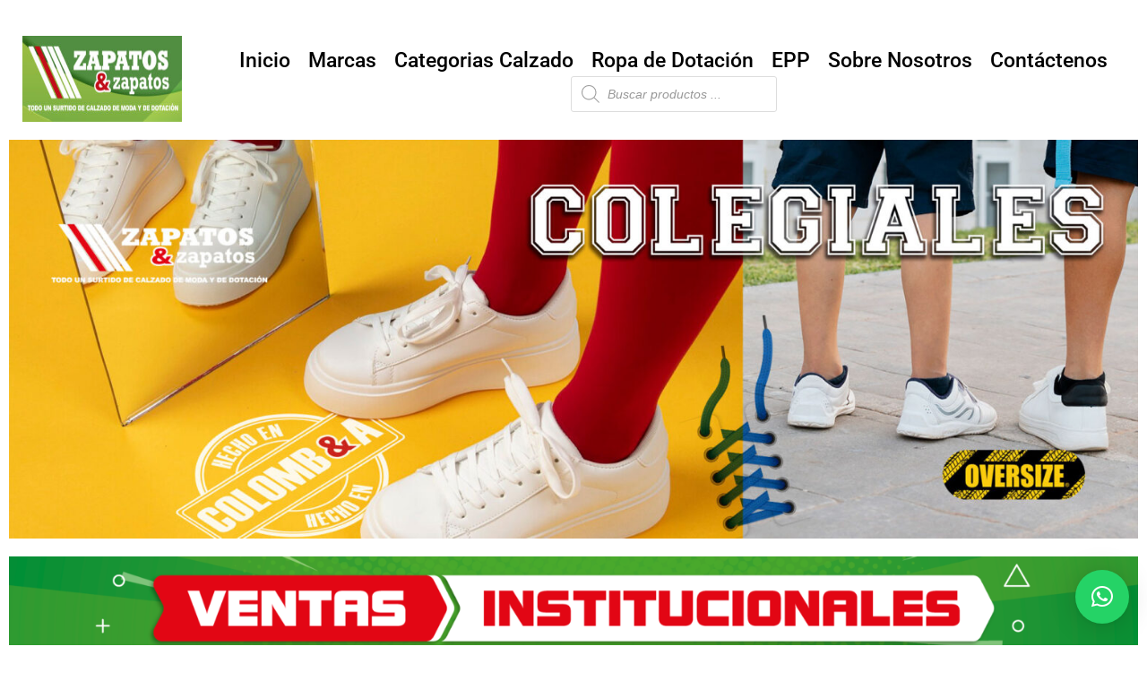

--- FILE ---
content_type: text/html; charset=UTF-8
request_url: https://zapatosyzapatos.com/index.php/categoria-producto/categorias/calzado-colegial/
body_size: 89441
content:
<!DOCTYPE html>
<html dir="ltr" lang="es" prefix="og: https://ogp.me/ns#">
<head>
<meta charset="UTF-8">
<meta name="viewport" content="width=device-width, initial-scale=1">
	<link rel="profile" href="https://gmpg.org/xfn/11"> 
	<title>Calzado Colegial - zapatosyzapatos</title>
	<style>img:is([sizes="auto" i], [sizes^="auto," i]) { contain-intrinsic-size: 3000px 1500px }</style>
	
		<!-- All in One SEO 4.8.6.1 - aioseo.com -->
	<meta name="robots" content="max-image-preview:large" />
	<link rel="canonical" href="https://zapatosyzapatos.com/index.php/categoria-producto/categorias/calzado-colegial/" />
	<link rel="next" href="https://zapatosyzapatos.com/index.php/categoria-producto/categorias/calzado-colegial/page/2/" />
	<meta name="generator" content="All in One SEO (AIOSEO) 4.8.6.1" />
		<script type="application/ld+json" class="aioseo-schema">
			{"@context":"https:\/\/schema.org","@graph":[{"@type":"BreadcrumbList","@id":"https:\/\/zapatosyzapatos.com\/categoria-producto\/categorias\/calzado-colegial\/#breadcrumblist","itemListElement":[{"@type":"ListItem","@id":"https:\/\/zapatosyzapatos.com#listItem","position":1,"name":"Home","item":"https:\/\/zapatosyzapatos.com","nextItem":{"@type":"ListItem","@id":"https:\/\/zapatosyzapatos.com\/index.php\/tienda\/#listItem","name":"Tienda"}},{"@type":"ListItem","@id":"https:\/\/zapatosyzapatos.com\/index.php\/tienda\/#listItem","position":2,"name":"Tienda","item":"https:\/\/zapatosyzapatos.com\/index.php\/tienda\/","nextItem":{"@type":"ListItem","@id":"https:\/\/zapatosyzapatos.com\/index.php\/categoria-producto\/categorias\/#listItem","name":"Categorias"},"previousItem":{"@type":"ListItem","@id":"https:\/\/zapatosyzapatos.com#listItem","name":"Home"}},{"@type":"ListItem","@id":"https:\/\/zapatosyzapatos.com\/index.php\/categoria-producto\/categorias\/#listItem","position":3,"name":"Categorias","item":"https:\/\/zapatosyzapatos.com\/index.php\/categoria-producto\/categorias\/","nextItem":{"@type":"ListItem","@id":"https:\/\/zapatosyzapatos.com\/index.php\/categoria-producto\/categorias\/calzado-colegial\/#listItem","name":"Calzado Colegial"},"previousItem":{"@type":"ListItem","@id":"https:\/\/zapatosyzapatos.com\/index.php\/tienda\/#listItem","name":"Tienda"}},{"@type":"ListItem","@id":"https:\/\/zapatosyzapatos.com\/index.php\/categoria-producto\/categorias\/calzado-colegial\/#listItem","position":4,"name":"Calzado Colegial","previousItem":{"@type":"ListItem","@id":"https:\/\/zapatosyzapatos.com\/index.php\/categoria-producto\/categorias\/#listItem","name":"Categorias"}}]},{"@type":"CollectionPage","@id":"https:\/\/zapatosyzapatos.com\/categoria-producto\/categorias\/calzado-colegial\/#collectionpage","url":"https:\/\/zapatosyzapatos.com\/categoria-producto\/categorias\/calzado-colegial\/","name":"Calzado Colegial - zapatosyzapatos","inLanguage":"es-ES","isPartOf":{"@id":"https:\/\/zapatosyzapatos.com\/#website"},"breadcrumb":{"@id":"https:\/\/zapatosyzapatos.com\/categoria-producto\/categorias\/calzado-colegial\/#breadcrumblist"}},{"@type":"Organization","@id":"https:\/\/zapatosyzapatos.com\/#organization","name":"zapatosyzapatos","url":"https:\/\/zapatosyzapatos.com\/","logo":{"@type":"ImageObject","url":"https:\/\/zapatosyzapatos.com\/wp-content\/uploads\/2023\/01\/Logo-Zapatos-y-Zapatos.png","@id":"https:\/\/zapatosyzapatos.com\/categoria-producto\/categorias\/calzado-colegial\/#organizationLogo","width":910,"height":240},"image":{"@id":"https:\/\/zapatosyzapatos.com\/categoria-producto\/categorias\/calzado-colegial\/#organizationLogo"}},{"@type":"WebSite","@id":"https:\/\/zapatosyzapatos.com\/#website","url":"https:\/\/zapatosyzapatos.com\/","name":"zapatosyzapatos","inLanguage":"es-ES","publisher":{"@id":"https:\/\/zapatosyzapatos.com\/#organization"}}]}
		</script>
		<!-- All in One SEO -->

<link rel='dns-prefetch' href='//www.googletagmanager.com' />
<link rel="alternate" type="application/rss+xml" title="zapatosyzapatos &raquo; Feed" href="https://zapatosyzapatos.com/index.php/feed/" />
<link rel="alternate" type="application/rss+xml" title="zapatosyzapatos &raquo; Feed de los comentarios" href="https://zapatosyzapatos.com/index.php/comments/feed/" />
<link rel="alternate" type="application/rss+xml" title="zapatosyzapatos &raquo; Calzado Colegial Categoría Feed" href="https://zapatosyzapatos.com/index.php/categoria-producto/categorias/calzado-colegial/feed/" />
		<!-- This site uses the Google Analytics by MonsterInsights plugin v9.11.1 - Using Analytics tracking - https://www.monsterinsights.com/ -->
							<script src="//www.googletagmanager.com/gtag/js?id=G-0W6FCXK6Z1"  data-cfasync="false" data-wpfc-render="false" async></script>
			<script data-cfasync="false" data-wpfc-render="false">
				var mi_version = '9.11.1';
				var mi_track_user = true;
				var mi_no_track_reason = '';
								var MonsterInsightsDefaultLocations = {"page_location":"https:\/\/zapatosyzapatos.com\/categoria-producto\/categorias\/calzado-colegial\/"};
								if ( typeof MonsterInsightsPrivacyGuardFilter === 'function' ) {
					var MonsterInsightsLocations = (typeof MonsterInsightsExcludeQuery === 'object') ? MonsterInsightsPrivacyGuardFilter( MonsterInsightsExcludeQuery ) : MonsterInsightsPrivacyGuardFilter( MonsterInsightsDefaultLocations );
				} else {
					var MonsterInsightsLocations = (typeof MonsterInsightsExcludeQuery === 'object') ? MonsterInsightsExcludeQuery : MonsterInsightsDefaultLocations;
				}

								var disableStrs = [
										'ga-disable-G-0W6FCXK6Z1',
									];

				/* Function to detect opted out users */
				function __gtagTrackerIsOptedOut() {
					for (var index = 0; index < disableStrs.length; index++) {
						if (document.cookie.indexOf(disableStrs[index] + '=true') > -1) {
							return true;
						}
					}

					return false;
				}

				/* Disable tracking if the opt-out cookie exists. */
				if (__gtagTrackerIsOptedOut()) {
					for (var index = 0; index < disableStrs.length; index++) {
						window[disableStrs[index]] = true;
					}
				}

				/* Opt-out function */
				function __gtagTrackerOptout() {
					for (var index = 0; index < disableStrs.length; index++) {
						document.cookie = disableStrs[index] + '=true; expires=Thu, 31 Dec 2099 23:59:59 UTC; path=/';
						window[disableStrs[index]] = true;
					}
				}

				if ('undefined' === typeof gaOptout) {
					function gaOptout() {
						__gtagTrackerOptout();
					}
				}
								window.dataLayer = window.dataLayer || [];

				window.MonsterInsightsDualTracker = {
					helpers: {},
					trackers: {},
				};
				if (mi_track_user) {
					function __gtagDataLayer() {
						dataLayer.push(arguments);
					}

					function __gtagTracker(type, name, parameters) {
						if (!parameters) {
							parameters = {};
						}

						if (parameters.send_to) {
							__gtagDataLayer.apply(null, arguments);
							return;
						}

						if (type === 'event') {
														parameters.send_to = monsterinsights_frontend.v4_id;
							var hookName = name;
							if (typeof parameters['event_category'] !== 'undefined') {
								hookName = parameters['event_category'] + ':' + name;
							}

							if (typeof MonsterInsightsDualTracker.trackers[hookName] !== 'undefined') {
								MonsterInsightsDualTracker.trackers[hookName](parameters);
							} else {
								__gtagDataLayer('event', name, parameters);
							}
							
						} else {
							__gtagDataLayer.apply(null, arguments);
						}
					}

					__gtagTracker('js', new Date());
					__gtagTracker('set', {
						'developer_id.dZGIzZG': true,
											});
					if ( MonsterInsightsLocations.page_location ) {
						__gtagTracker('set', MonsterInsightsLocations);
					}
										__gtagTracker('config', 'G-0W6FCXK6Z1', {"forceSSL":"true","link_attribution":"true"} );
										window.gtag = __gtagTracker;										(function () {
						/* https://developers.google.com/analytics/devguides/collection/analyticsjs/ */
						/* ga and __gaTracker compatibility shim. */
						var noopfn = function () {
							return null;
						};
						var newtracker = function () {
							return new Tracker();
						};
						var Tracker = function () {
							return null;
						};
						var p = Tracker.prototype;
						p.get = noopfn;
						p.set = noopfn;
						p.send = function () {
							var args = Array.prototype.slice.call(arguments);
							args.unshift('send');
							__gaTracker.apply(null, args);
						};
						var __gaTracker = function () {
							var len = arguments.length;
							if (len === 0) {
								return;
							}
							var f = arguments[len - 1];
							if (typeof f !== 'object' || f === null || typeof f.hitCallback !== 'function') {
								if ('send' === arguments[0]) {
									var hitConverted, hitObject = false, action;
									if ('event' === arguments[1]) {
										if ('undefined' !== typeof arguments[3]) {
											hitObject = {
												'eventAction': arguments[3],
												'eventCategory': arguments[2],
												'eventLabel': arguments[4],
												'value': arguments[5] ? arguments[5] : 1,
											}
										}
									}
									if ('pageview' === arguments[1]) {
										if ('undefined' !== typeof arguments[2]) {
											hitObject = {
												'eventAction': 'page_view',
												'page_path': arguments[2],
											}
										}
									}
									if (typeof arguments[2] === 'object') {
										hitObject = arguments[2];
									}
									if (typeof arguments[5] === 'object') {
										Object.assign(hitObject, arguments[5]);
									}
									if ('undefined' !== typeof arguments[1].hitType) {
										hitObject = arguments[1];
										if ('pageview' === hitObject.hitType) {
											hitObject.eventAction = 'page_view';
										}
									}
									if (hitObject) {
										action = 'timing' === arguments[1].hitType ? 'timing_complete' : hitObject.eventAction;
										hitConverted = mapArgs(hitObject);
										__gtagTracker('event', action, hitConverted);
									}
								}
								return;
							}

							function mapArgs(args) {
								var arg, hit = {};
								var gaMap = {
									'eventCategory': 'event_category',
									'eventAction': 'event_action',
									'eventLabel': 'event_label',
									'eventValue': 'event_value',
									'nonInteraction': 'non_interaction',
									'timingCategory': 'event_category',
									'timingVar': 'name',
									'timingValue': 'value',
									'timingLabel': 'event_label',
									'page': 'page_path',
									'location': 'page_location',
									'title': 'page_title',
									'referrer' : 'page_referrer',
								};
								for (arg in args) {
																		if (!(!args.hasOwnProperty(arg) || !gaMap.hasOwnProperty(arg))) {
										hit[gaMap[arg]] = args[arg];
									} else {
										hit[arg] = args[arg];
									}
								}
								return hit;
							}

							try {
								f.hitCallback();
							} catch (ex) {
							}
						};
						__gaTracker.create = newtracker;
						__gaTracker.getByName = newtracker;
						__gaTracker.getAll = function () {
							return [];
						};
						__gaTracker.remove = noopfn;
						__gaTracker.loaded = true;
						window['__gaTracker'] = __gaTracker;
					})();
									} else {
										console.log("");
					(function () {
						function __gtagTracker() {
							return null;
						}

						window['__gtagTracker'] = __gtagTracker;
						window['gtag'] = __gtagTracker;
					})();
									}
			</script>
							<!-- / Google Analytics by MonsterInsights -->
		<script>
window._wpemojiSettings = {"baseUrl":"https:\/\/s.w.org\/images\/core\/emoji\/16.0.1\/72x72\/","ext":".png","svgUrl":"https:\/\/s.w.org\/images\/core\/emoji\/16.0.1\/svg\/","svgExt":".svg","source":{"concatemoji":"https:\/\/zapatosyzapatos.com\/wp-includes\/js\/wp-emoji-release.min.js?ver=6.8.3"}};
/*! This file is auto-generated */
!function(s,n){var o,i,e;function c(e){try{var t={supportTests:e,timestamp:(new Date).valueOf()};sessionStorage.setItem(o,JSON.stringify(t))}catch(e){}}function p(e,t,n){e.clearRect(0,0,e.canvas.width,e.canvas.height),e.fillText(t,0,0);var t=new Uint32Array(e.getImageData(0,0,e.canvas.width,e.canvas.height).data),a=(e.clearRect(0,0,e.canvas.width,e.canvas.height),e.fillText(n,0,0),new Uint32Array(e.getImageData(0,0,e.canvas.width,e.canvas.height).data));return t.every(function(e,t){return e===a[t]})}function u(e,t){e.clearRect(0,0,e.canvas.width,e.canvas.height),e.fillText(t,0,0);for(var n=e.getImageData(16,16,1,1),a=0;a<n.data.length;a++)if(0!==n.data[a])return!1;return!0}function f(e,t,n,a){switch(t){case"flag":return n(e,"\ud83c\udff3\ufe0f\u200d\u26a7\ufe0f","\ud83c\udff3\ufe0f\u200b\u26a7\ufe0f")?!1:!n(e,"\ud83c\udde8\ud83c\uddf6","\ud83c\udde8\u200b\ud83c\uddf6")&&!n(e,"\ud83c\udff4\udb40\udc67\udb40\udc62\udb40\udc65\udb40\udc6e\udb40\udc67\udb40\udc7f","\ud83c\udff4\u200b\udb40\udc67\u200b\udb40\udc62\u200b\udb40\udc65\u200b\udb40\udc6e\u200b\udb40\udc67\u200b\udb40\udc7f");case"emoji":return!a(e,"\ud83e\udedf")}return!1}function g(e,t,n,a){var r="undefined"!=typeof WorkerGlobalScope&&self instanceof WorkerGlobalScope?new OffscreenCanvas(300,150):s.createElement("canvas"),o=r.getContext("2d",{willReadFrequently:!0}),i=(o.textBaseline="top",o.font="600 32px Arial",{});return e.forEach(function(e){i[e]=t(o,e,n,a)}),i}function t(e){var t=s.createElement("script");t.src=e,t.defer=!0,s.head.appendChild(t)}"undefined"!=typeof Promise&&(o="wpEmojiSettingsSupports",i=["flag","emoji"],n.supports={everything:!0,everythingExceptFlag:!0},e=new Promise(function(e){s.addEventListener("DOMContentLoaded",e,{once:!0})}),new Promise(function(t){var n=function(){try{var e=JSON.parse(sessionStorage.getItem(o));if("object"==typeof e&&"number"==typeof e.timestamp&&(new Date).valueOf()<e.timestamp+604800&&"object"==typeof e.supportTests)return e.supportTests}catch(e){}return null}();if(!n){if("undefined"!=typeof Worker&&"undefined"!=typeof OffscreenCanvas&&"undefined"!=typeof URL&&URL.createObjectURL&&"undefined"!=typeof Blob)try{var e="postMessage("+g.toString()+"("+[JSON.stringify(i),f.toString(),p.toString(),u.toString()].join(",")+"));",a=new Blob([e],{type:"text/javascript"}),r=new Worker(URL.createObjectURL(a),{name:"wpTestEmojiSupports"});return void(r.onmessage=function(e){c(n=e.data),r.terminate(),t(n)})}catch(e){}c(n=g(i,f,p,u))}t(n)}).then(function(e){for(var t in e)n.supports[t]=e[t],n.supports.everything=n.supports.everything&&n.supports[t],"flag"!==t&&(n.supports.everythingExceptFlag=n.supports.everythingExceptFlag&&n.supports[t]);n.supports.everythingExceptFlag=n.supports.everythingExceptFlag&&!n.supports.flag,n.DOMReady=!1,n.readyCallback=function(){n.DOMReady=!0}}).then(function(){return e}).then(function(){var e;n.supports.everything||(n.readyCallback(),(e=n.source||{}).concatemoji?t(e.concatemoji):e.wpemoji&&e.twemoji&&(t(e.twemoji),t(e.wpemoji)))}))}((window,document),window._wpemojiSettings);
</script>

<link rel='stylesheet' id='astra-theme-css-css' href='https://zapatosyzapatos.com/wp-content/themes/astra/assets/css/minified/main.min.css?ver=4.11.10' media='all' />
<style id='astra-theme-css-inline-css'>
:root{--ast-post-nav-space:0;--ast-container-default-xlg-padding:3em;--ast-container-default-lg-padding:3em;--ast-container-default-slg-padding:2em;--ast-container-default-md-padding:3em;--ast-container-default-sm-padding:3em;--ast-container-default-xs-padding:2.4em;--ast-container-default-xxs-padding:1.8em;--ast-code-block-background:#EEEEEE;--ast-comment-inputs-background:#FAFAFA;--ast-normal-container-width:1200px;--ast-narrow-container-width:750px;--ast-blog-title-font-weight:normal;--ast-blog-meta-weight:inherit;--ast-global-color-primary:var(--ast-global-color-5);--ast-global-color-secondary:var(--ast-global-color-4);--ast-global-color-alternate-background:var(--ast-global-color-7);--ast-global-color-subtle-background:var(--ast-global-color-6);--ast-bg-style-guide:#F8FAFC;--ast-shadow-style-guide:0px 0px 4px 0 #00000057;--ast-global-dark-bg-style:#fff;--ast-global-dark-lfs:#fbfbfb;--ast-widget-bg-color:#fafafa;--ast-wc-container-head-bg-color:#fbfbfb;--ast-title-layout-bg:#eeeeee;--ast-search-border-color:#e7e7e7;--ast-lifter-hover-bg:#e6e6e6;--ast-gallery-block-color:#000;--srfm-color-input-label:var(--ast-global-color-2);}html{font-size:93.75%;}a{color:var(--ast-global-color-0);}a:hover,a:focus{color:var(--ast-global-color-1);}body,button,input,select,textarea,.ast-button,.ast-custom-button{font-family:-apple-system,BlinkMacSystemFont,Segoe UI,Roboto,Oxygen-Sans,Ubuntu,Cantarell,Helvetica Neue,sans-serif;font-weight:inherit;font-size:15px;font-size:1rem;line-height:var(--ast-body-line-height,1.65em);}blockquote{color:var(--ast-global-color-3);}h1,h2,h3,h4,h5,h6,.entry-content :where(h1,h2,h3,h4,h5,h6),.site-title,.site-title a{font-weight:600;}.ast-site-identity .site-title a{color:var(--ast-global-color-2);}.site-title{font-size:35px;font-size:2.3333333333333rem;display:block;}.site-header .site-description{font-size:15px;font-size:1rem;display:none;}.entry-title{font-size:26px;font-size:1.7333333333333rem;}.archive .ast-article-post .ast-article-inner,.blog .ast-article-post .ast-article-inner,.archive .ast-article-post .ast-article-inner:hover,.blog .ast-article-post .ast-article-inner:hover{overflow:hidden;}h1,.entry-content :where(h1){font-size:40px;font-size:2.6666666666667rem;font-weight:600;line-height:1.4em;}h2,.entry-content :where(h2){font-size:32px;font-size:2.1333333333333rem;font-weight:600;line-height:1.3em;}h3,.entry-content :where(h3){font-size:26px;font-size:1.7333333333333rem;font-weight:600;line-height:1.3em;}h4,.entry-content :where(h4){font-size:24px;font-size:1.6rem;line-height:1.2em;font-weight:600;}h5,.entry-content :where(h5){font-size:20px;font-size:1.3333333333333rem;line-height:1.2em;font-weight:600;}h6,.entry-content :where(h6){font-size:16px;font-size:1.0666666666667rem;line-height:1.25em;font-weight:600;}::selection{background-color:var(--ast-global-color-0);color:#ffffff;}body,h1,h2,h3,h4,h5,h6,.entry-title a,.entry-content :where(h1,h2,h3,h4,h5,h6){color:var(--ast-global-color-3);}.tagcloud a:hover,.tagcloud a:focus,.tagcloud a.current-item{color:#ffffff;border-color:var(--ast-global-color-0);background-color:var(--ast-global-color-0);}input:focus,input[type="text"]:focus,input[type="email"]:focus,input[type="url"]:focus,input[type="password"]:focus,input[type="reset"]:focus,input[type="search"]:focus,textarea:focus{border-color:var(--ast-global-color-0);}input[type="radio"]:checked,input[type=reset],input[type="checkbox"]:checked,input[type="checkbox"]:hover:checked,input[type="checkbox"]:focus:checked,input[type=range]::-webkit-slider-thumb{border-color:var(--ast-global-color-0);background-color:var(--ast-global-color-0);box-shadow:none;}.site-footer a:hover + .post-count,.site-footer a:focus + .post-count{background:var(--ast-global-color-0);border-color:var(--ast-global-color-0);}.single .nav-links .nav-previous,.single .nav-links .nav-next{color:var(--ast-global-color-0);}.entry-meta,.entry-meta *{line-height:1.45;color:var(--ast-global-color-0);}.entry-meta a:not(.ast-button):hover,.entry-meta a:not(.ast-button):hover *,.entry-meta a:not(.ast-button):focus,.entry-meta a:not(.ast-button):focus *,.page-links > .page-link,.page-links .page-link:hover,.post-navigation a:hover{color:var(--ast-global-color-1);}#cat option,.secondary .calendar_wrap thead a,.secondary .calendar_wrap thead a:visited{color:var(--ast-global-color-0);}.secondary .calendar_wrap #today,.ast-progress-val span{background:var(--ast-global-color-0);}.secondary a:hover + .post-count,.secondary a:focus + .post-count{background:var(--ast-global-color-0);border-color:var(--ast-global-color-0);}.calendar_wrap #today > a{color:#ffffff;}.page-links .page-link,.single .post-navigation a{color:var(--ast-global-color-0);}.ast-search-menu-icon .search-form button.search-submit{padding:0 4px;}.ast-search-menu-icon form.search-form{padding-right:0;}.ast-search-menu-icon.slide-search input.search-field{width:0;}.ast-header-search .ast-search-menu-icon.ast-dropdown-active .search-form,.ast-header-search .ast-search-menu-icon.ast-dropdown-active .search-field:focus{transition:all 0.2s;}.search-form input.search-field:focus{outline:none;}.ast-archive-title{color:var(--ast-global-color-2);}.widget-title,.widget .wp-block-heading{font-size:21px;font-size:1.4rem;color:var(--ast-global-color-2);}.ast-single-post .entry-content a,.ast-comment-content a:not(.ast-comment-edit-reply-wrap a),.woocommerce-js .woocommerce-product-details__short-description a{text-decoration:underline;}.ast-single-post .wp-block-button .wp-block-button__link,.ast-single-post .elementor-widget-button .elementor-button,.ast-single-post .entry-content .uagb-tab a,.ast-single-post .entry-content .uagb-ifb-cta a,.ast-single-post .entry-content .wp-block-uagb-buttons a,.ast-single-post .entry-content .uabb-module-content a,.ast-single-post .entry-content .uagb-post-grid a,.ast-single-post .entry-content .uagb-timeline a,.ast-single-post .entry-content .uagb-toc__wrap a,.ast-single-post .entry-content .uagb-taxomony-box a,.ast-single-post .entry-content .woocommerce a,.entry-content .wp-block-latest-posts > li > a,.ast-single-post .entry-content .wp-block-file__button,a.ast-post-filter-single,.ast-single-post .wp-block-buttons .wp-block-button.is-style-outline .wp-block-button__link,.ast-single-post .ast-comment-content .comment-reply-link,.ast-single-post .ast-comment-content .comment-edit-link,.entry-content [CLASS*="wc-block"] .wc-block-components-button,.entry-content [CLASS*="wc-block"] .wc-block-components-totals-coupon-link,.entry-content [CLASS*="wc-block"] .wc-block-components-product-name{text-decoration:none;}.ast-search-menu-icon.slide-search a:focus-visible:focus-visible,.astra-search-icon:focus-visible,#close:focus-visible,a:focus-visible,.ast-menu-toggle:focus-visible,.site .skip-link:focus-visible,.wp-block-loginout input:focus-visible,.wp-block-search.wp-block-search__button-inside .wp-block-search__inside-wrapper,.ast-header-navigation-arrow:focus-visible,.woocommerce .wc-proceed-to-checkout > .checkout-button:focus-visible,.woocommerce .woocommerce-MyAccount-navigation ul li a:focus-visible,.ast-orders-table__row .ast-orders-table__cell:focus-visible,.woocommerce .woocommerce-order-details .order-again > .button:focus-visible,.woocommerce .woocommerce-message a.button.wc-forward:focus-visible,.woocommerce #minus_qty:focus-visible,.woocommerce #plus_qty:focus-visible,a#ast-apply-coupon:focus-visible,.woocommerce .woocommerce-info a:focus-visible,.woocommerce .astra-shop-summary-wrap a:focus-visible,.woocommerce a.wc-forward:focus-visible,#ast-apply-coupon:focus-visible,.woocommerce-js .woocommerce-mini-cart-item a.remove:focus-visible,#close:focus-visible,.button.search-submit:focus-visible,#search_submit:focus,.normal-search:focus-visible,.ast-header-account-wrap:focus-visible,.woocommerce .ast-on-card-button.ast-quick-view-trigger:focus,.astra-cart-drawer-close:focus,.ast-single-variation:focus,.ast-woocommerce-product-gallery__image:focus,.ast-button:focus,.woocommerce-product-gallery--with-images [data-controls="prev"]:focus-visible,.woocommerce-product-gallery--with-images [data-controls="next"]:focus-visible{outline-style:dotted;outline-color:inherit;outline-width:thin;}input:focus,input[type="text"]:focus,input[type="email"]:focus,input[type="url"]:focus,input[type="password"]:focus,input[type="reset"]:focus,input[type="search"]:focus,input[type="number"]:focus,textarea:focus,.wp-block-search__input:focus,[data-section="section-header-mobile-trigger"] .ast-button-wrap .ast-mobile-menu-trigger-minimal:focus,.ast-mobile-popup-drawer.active .menu-toggle-close:focus,.woocommerce-ordering select.orderby:focus,#ast-scroll-top:focus,#coupon_code:focus,.woocommerce-page #comment:focus,.woocommerce #reviews #respond input#submit:focus,.woocommerce a.add_to_cart_button:focus,.woocommerce .button.single_add_to_cart_button:focus,.woocommerce .woocommerce-cart-form button:focus,.woocommerce .woocommerce-cart-form__cart-item .quantity .qty:focus,.woocommerce .woocommerce-billing-fields .woocommerce-billing-fields__field-wrapper .woocommerce-input-wrapper > .input-text:focus,.woocommerce #order_comments:focus,.woocommerce #place_order:focus,.woocommerce .woocommerce-address-fields .woocommerce-address-fields__field-wrapper .woocommerce-input-wrapper > .input-text:focus,.woocommerce .woocommerce-MyAccount-content form button:focus,.woocommerce .woocommerce-MyAccount-content .woocommerce-EditAccountForm .woocommerce-form-row .woocommerce-Input.input-text:focus,.woocommerce .ast-woocommerce-container .woocommerce-pagination ul.page-numbers li a:focus,body #content .woocommerce form .form-row .select2-container--default .select2-selection--single:focus,#ast-coupon-code:focus,.woocommerce.woocommerce-js .quantity input[type=number]:focus,.woocommerce-js .woocommerce-mini-cart-item .quantity input[type=number]:focus,.woocommerce p#ast-coupon-trigger:focus{border-style:dotted;border-color:inherit;border-width:thin;}input{outline:none;}.woocommerce-js input[type=text]:focus,.woocommerce-js input[type=email]:focus,.woocommerce-js textarea:focus,input[type=number]:focus,.comments-area textarea#comment:focus,.comments-area textarea#comment:active,.comments-area .ast-comment-formwrap input[type="text"]:focus,.comments-area .ast-comment-formwrap input[type="text"]:active{outline-style:unset;outline-color:inherit;outline-width:thin;}.ast-logo-title-inline .site-logo-img{padding-right:1em;}.site-logo-img img{ transition:all 0.2s linear;}body .ast-oembed-container *{position:absolute;top:0;width:100%;height:100%;left:0;}body .wp-block-embed-pocket-casts .ast-oembed-container *{position:unset;}.ast-single-post-featured-section + article {margin-top: 2em;}.site-content .ast-single-post-featured-section img {width: 100%;overflow: hidden;object-fit: cover;}.site > .ast-single-related-posts-container {margin-top: 0;}@media (min-width: 922px) {.ast-desktop .ast-container--narrow {max-width: var(--ast-narrow-container-width);margin: 0 auto;}}.ast-page-builder-template .hentry {margin: 0;}.ast-page-builder-template .site-content > .ast-container {max-width: 100%;padding: 0;}.ast-page-builder-template .site .site-content #primary {padding: 0;margin: 0;}.ast-page-builder-template .no-results {text-align: center;margin: 4em auto;}.ast-page-builder-template .ast-pagination {padding: 2em;}.ast-page-builder-template .entry-header.ast-no-title.ast-no-thumbnail {margin-top: 0;}.ast-page-builder-template .entry-header.ast-header-without-markup {margin-top: 0;margin-bottom: 0;}.ast-page-builder-template .entry-header.ast-no-title.ast-no-meta {margin-bottom: 0;}.ast-page-builder-template.single .post-navigation {padding-bottom: 2em;}.ast-page-builder-template.single-post .site-content > .ast-container {max-width: 100%;}.ast-page-builder-template .entry-header {margin-top: 2em;margin-left: auto;margin-right: auto;}.ast-single-post.ast-page-builder-template .site-main > article,.woocommerce.ast-page-builder-template .site-main {padding-top: 2em;padding-left: 20px;padding-right: 20px;}.ast-page-builder-template .ast-archive-description {margin: 2em auto 0;padding-left: 20px;padding-right: 20px;}.ast-page-builder-template .ast-row {margin-left: 0;margin-right: 0;}.single.ast-page-builder-template .entry-header + .entry-content,.single.ast-page-builder-template .ast-single-entry-banner + .site-content article .entry-content {margin-bottom: 2em;}@media(min-width: 921px) {.ast-page-builder-template.archive.ast-right-sidebar .ast-row article,.ast-page-builder-template.archive.ast-left-sidebar .ast-row article {padding-left: 0;padding-right: 0;}}@media (max-width:921.9px){#ast-desktop-header{display:none;}}@media (min-width:922px){#ast-mobile-header{display:none;}}.wp-block-buttons.aligncenter{justify-content:center;}.wp-block-button.is-style-outline .wp-block-button__link{border-color:var(--ast-global-color-0);}div.wp-block-button.is-style-outline > .wp-block-button__link:not(.has-text-color),div.wp-block-button.wp-block-button__link.is-style-outline:not(.has-text-color){color:var(--ast-global-color-0);}.wp-block-button.is-style-outline .wp-block-button__link:hover,.wp-block-buttons .wp-block-button.is-style-outline .wp-block-button__link:focus,.wp-block-buttons .wp-block-button.is-style-outline > .wp-block-button__link:not(.has-text-color):hover,.wp-block-buttons .wp-block-button.wp-block-button__link.is-style-outline:not(.has-text-color):hover{color:#ffffff;background-color:var(--ast-global-color-1);border-color:var(--ast-global-color-1);}.post-page-numbers.current .page-link,.ast-pagination .page-numbers.current{color:#ffffff;border-color:var(--ast-global-color-0);background-color:var(--ast-global-color-0);}.wp-block-button.is-style-outline .wp-block-button__link.wp-element-button,.ast-outline-button{border-color:var(--ast-global-color-0);font-family:inherit;font-weight:inherit;line-height:1em;}.wp-block-buttons .wp-block-button.is-style-outline > .wp-block-button__link:not(.has-text-color),.wp-block-buttons .wp-block-button.wp-block-button__link.is-style-outline:not(.has-text-color),.ast-outline-button{color:var(--ast-global-color-0);}.wp-block-button.is-style-outline .wp-block-button__link:hover,.wp-block-buttons .wp-block-button.is-style-outline .wp-block-button__link:focus,.wp-block-buttons .wp-block-button.is-style-outline > .wp-block-button__link:not(.has-text-color):hover,.wp-block-buttons .wp-block-button.wp-block-button__link.is-style-outline:not(.has-text-color):hover,.ast-outline-button:hover,.ast-outline-button:focus,.wp-block-uagb-buttons-child .uagb-buttons-repeater.ast-outline-button:hover,.wp-block-uagb-buttons-child .uagb-buttons-repeater.ast-outline-button:focus{color:#ffffff;background-color:var(--ast-global-color-1);border-color:var(--ast-global-color-1);}.wp-block-button .wp-block-button__link.wp-element-button.is-style-outline:not(.has-background),.wp-block-button.is-style-outline>.wp-block-button__link.wp-element-button:not(.has-background),.ast-outline-button{background-color:transparent;}.entry-content[data-ast-blocks-layout] > figure{margin-bottom:1em;}h1.widget-title{font-weight:600;}h2.widget-title{font-weight:600;}h3.widget-title{font-weight:600;}.elementor-widget-container .elementor-loop-container .e-loop-item[data-elementor-type="loop-item"]{width:100%;}.review-rating{display:flex;align-items:center;order:2;}#page{display:flex;flex-direction:column;min-height:100vh;}.ast-404-layout-1 h1.page-title{color:var(--ast-global-color-2);}.single .post-navigation a{line-height:1em;height:inherit;}.error-404 .page-sub-title{font-size:1.5rem;font-weight:inherit;}.search .site-content .content-area .search-form{margin-bottom:0;}#page .site-content{flex-grow:1;}.widget{margin-bottom:1.25em;}#secondary li{line-height:1.5em;}#secondary .wp-block-group h2{margin-bottom:0.7em;}#secondary h2{font-size:1.7rem;}.ast-separate-container .ast-article-post,.ast-separate-container .ast-article-single,.ast-separate-container .comment-respond{padding:3em;}.ast-separate-container .ast-article-single .ast-article-single{padding:0;}.ast-article-single .wp-block-post-template-is-layout-grid{padding-left:0;}.ast-separate-container .comments-title,.ast-narrow-container .comments-title{padding:1.5em 2em;}.ast-page-builder-template .comment-form-textarea,.ast-comment-formwrap .ast-grid-common-col{padding:0;}.ast-comment-formwrap{padding:0;display:inline-flex;column-gap:20px;width:100%;margin-left:0;margin-right:0;}.comments-area textarea#comment:focus,.comments-area textarea#comment:active,.comments-area .ast-comment-formwrap input[type="text"]:focus,.comments-area .ast-comment-formwrap input[type="text"]:active {box-shadow:none;outline:none;}.archive.ast-page-builder-template .entry-header{margin-top:2em;}.ast-page-builder-template .ast-comment-formwrap{width:100%;}.entry-title{margin-bottom:0.5em;}.ast-archive-description p{font-size:inherit;font-weight:inherit;line-height:inherit;}.ast-separate-container .ast-comment-list li.depth-1,.hentry{margin-bottom:2em;}@media (min-width:921px){.ast-left-sidebar.ast-page-builder-template #secondary,.archive.ast-right-sidebar.ast-page-builder-template .site-main{padding-left:20px;padding-right:20px;}}@media (max-width:544px){.ast-comment-formwrap.ast-row{column-gap:10px;display:inline-block;}#ast-commentform .ast-grid-common-col{position:relative;width:100%;}}@media (min-width:1201px){.ast-separate-container .ast-article-post,.ast-separate-container .ast-article-single,.ast-separate-container .ast-author-box,.ast-separate-container .ast-404-layout-1,.ast-separate-container .no-results{padding:3em;}}@media (max-width:921px){.ast-separate-container #primary,.ast-separate-container #secondary{padding:1.5em 0;}#primary,#secondary{padding:1.5em 0;margin:0;}.ast-left-sidebar #content > .ast-container{display:flex;flex-direction:column-reverse;width:100%;}}@media (min-width:922px){.ast-separate-container.ast-right-sidebar #primary,.ast-separate-container.ast-left-sidebar #primary{border:0;}.search-no-results.ast-separate-container #primary{margin-bottom:4em;}}.wp-block-button .wp-block-button__link{color:#ffffff;}.wp-block-button .wp-block-button__link:hover,.wp-block-button .wp-block-button__link:focus{color:#ffffff;background-color:var(--ast-global-color-1);border-color:var(--ast-global-color-1);}.elementor-widget-heading h1.elementor-heading-title{line-height:1.4em;}.elementor-widget-heading h2.elementor-heading-title{line-height:1.3em;}.elementor-widget-heading h3.elementor-heading-title{line-height:1.3em;}.elementor-widget-heading h4.elementor-heading-title{line-height:1.2em;}.elementor-widget-heading h5.elementor-heading-title{line-height:1.2em;}.elementor-widget-heading h6.elementor-heading-title{line-height:1.25em;}.wp-block-button .wp-block-button__link,.wp-block-search .wp-block-search__button,body .wp-block-file .wp-block-file__button{border-color:var(--ast-global-color-0);background-color:var(--ast-global-color-0);color:#ffffff;font-family:inherit;font-weight:inherit;line-height:1em;padding-top:15px;padding-right:30px;padding-bottom:15px;padding-left:30px;}@media (max-width:921px){.wp-block-button .wp-block-button__link,.wp-block-search .wp-block-search__button,body .wp-block-file .wp-block-file__button{padding-top:14px;padding-right:28px;padding-bottom:14px;padding-left:28px;}}@media (max-width:544px){.wp-block-button .wp-block-button__link,.wp-block-search .wp-block-search__button,body .wp-block-file .wp-block-file__button{padding-top:12px;padding-right:24px;padding-bottom:12px;padding-left:24px;}}.menu-toggle,button,.ast-button,.ast-custom-button,.button,input#submit,input[type="button"],input[type="submit"],input[type="reset"],form[CLASS*="wp-block-search__"].wp-block-search .wp-block-search__inside-wrapper .wp-block-search__button,body .wp-block-file .wp-block-file__button,.search .search-submit{border-style:solid;border-top-width:0;border-right-width:0;border-left-width:0;border-bottom-width:0;color:#ffffff;border-color:var(--ast-global-color-0);background-color:var(--ast-global-color-0);padding-top:15px;padding-right:30px;padding-bottom:15px;padding-left:30px;font-family:inherit;font-weight:inherit;line-height:1em;}button:focus,.menu-toggle:hover,button:hover,.ast-button:hover,.ast-custom-button:hover .button:hover,.ast-custom-button:hover ,input[type=reset]:hover,input[type=reset]:focus,input#submit:hover,input#submit:focus,input[type="button"]:hover,input[type="button"]:focus,input[type="submit"]:hover,input[type="submit"]:focus,form[CLASS*="wp-block-search__"].wp-block-search .wp-block-search__inside-wrapper .wp-block-search__button:hover,form[CLASS*="wp-block-search__"].wp-block-search .wp-block-search__inside-wrapper .wp-block-search__button:focus,body .wp-block-file .wp-block-file__button:hover,body .wp-block-file .wp-block-file__button:focus{color:#ffffff;background-color:var(--ast-global-color-1);border-color:var(--ast-global-color-1);}form[CLASS*="wp-block-search__"].wp-block-search .wp-block-search__inside-wrapper .wp-block-search__button.has-icon{padding-top:calc(15px - 3px);padding-right:calc(30px - 3px);padding-bottom:calc(15px - 3px);padding-left:calc(30px - 3px);}@media (max-width:921px){.menu-toggle,button,.ast-button,.ast-custom-button,.button,input#submit,input[type="button"],input[type="submit"],input[type="reset"],form[CLASS*="wp-block-search__"].wp-block-search .wp-block-search__inside-wrapper .wp-block-search__button,body .wp-block-file .wp-block-file__button,.search .search-submit{padding-top:14px;padding-right:28px;padding-bottom:14px;padding-left:28px;}}@media (max-width:544px){.menu-toggle,button,.ast-button,.ast-custom-button,.button,input#submit,input[type="button"],input[type="submit"],input[type="reset"],form[CLASS*="wp-block-search__"].wp-block-search .wp-block-search__inside-wrapper .wp-block-search__button,body .wp-block-file .wp-block-file__button,.search .search-submit{padding-top:12px;padding-right:24px;padding-bottom:12px;padding-left:24px;}}@media (max-width:921px){.ast-mobile-header-stack .main-header-bar .ast-search-menu-icon{display:inline-block;}.ast-header-break-point.ast-header-custom-item-outside .ast-mobile-header-stack .main-header-bar .ast-search-icon{margin:0;}.ast-comment-avatar-wrap img{max-width:2.5em;}.ast-comment-meta{padding:0 1.8888em 1.3333em;}.ast-separate-container .ast-comment-list li.depth-1{padding:1.5em 2.14em;}.ast-separate-container .comment-respond{padding:2em 2.14em;}}@media (min-width:544px){.ast-container{max-width:100%;}}@media (max-width:544px){.ast-separate-container .ast-article-post,.ast-separate-container .ast-article-single,.ast-separate-container .comments-title,.ast-separate-container .ast-archive-description{padding:1.5em 1em;}.ast-separate-container #content .ast-container{padding-left:0.54em;padding-right:0.54em;}.ast-separate-container .ast-comment-list .bypostauthor{padding:.5em;}.ast-search-menu-icon.ast-dropdown-active .search-field{width:170px;}} #ast-mobile-header .ast-site-header-cart-li a{pointer-events:none;}.ast-separate-container{background-color:var(--ast-global-color-4);}@media (max-width:921px){.site-title{display:block;}.site-header .site-description{display:none;}h1,.entry-content :where(h1){font-size:30px;}h2,.entry-content :where(h2){font-size:25px;}h3,.entry-content :where(h3){font-size:20px;}}@media (max-width:544px){.site-title{display:block;}.site-header .site-description{display:none;}h1,.entry-content :where(h1){font-size:30px;}h2,.entry-content :where(h2){font-size:25px;}h3,.entry-content :where(h3){font-size:20px;}}@media (max-width:921px){html{font-size:85.5%;}}@media (max-width:544px){html{font-size:85.5%;}}@media (min-width:922px){.ast-container{max-width:1240px;}}@media (min-width:922px){.site-content .ast-container{display:flex;}}@media (max-width:921px){.site-content .ast-container{flex-direction:column;}}.ast-blog-layout-classic-grid .ast-article-inner{box-shadow:0px 6px 15px -2px rgba(16,24,40,0.05);}.ast-separate-container .ast-blog-layout-classic-grid .ast-article-inner,.ast-plain-container .ast-blog-layout-classic-grid .ast-article-inner{height:100%;}.ast-blog-layout-6-grid .ast-blog-featured-section:before { content: ""; }.cat-links.badge a,.tags-links.badge a {padding: 4px 8px;border-radius: 3px;font-weight: 400;}.cat-links.underline a,.tags-links.underline a{text-decoration: underline;}@media (min-width:922px){.main-header-menu .sub-menu .menu-item.ast-left-align-sub-menu:hover > .sub-menu,.main-header-menu .sub-menu .menu-item.ast-left-align-sub-menu.focus > .sub-menu{margin-left:-0px;}}.site .comments-area{padding-bottom:3em;}.wp-block-file {display: flex;align-items: center;flex-wrap: wrap;justify-content: space-between;}.wp-block-pullquote {border: none;}.wp-block-pullquote blockquote::before {content: "\201D";font-family: "Helvetica",sans-serif;display: flex;transform: rotate( 180deg );font-size: 6rem;font-style: normal;line-height: 1;font-weight: bold;align-items: center;justify-content: center;}.has-text-align-right > blockquote::before {justify-content: flex-start;}.has-text-align-left > blockquote::before {justify-content: flex-end;}figure.wp-block-pullquote.is-style-solid-color blockquote {max-width: 100%;text-align: inherit;}:root {--wp--custom--ast-default-block-top-padding: 3em;--wp--custom--ast-default-block-right-padding: 3em;--wp--custom--ast-default-block-bottom-padding: 3em;--wp--custom--ast-default-block-left-padding: 3em;--wp--custom--ast-container-width: 1200px;--wp--custom--ast-content-width-size: 1200px;--wp--custom--ast-wide-width-size: calc(1200px + var(--wp--custom--ast-default-block-left-padding) + var(--wp--custom--ast-default-block-right-padding));}.ast-narrow-container {--wp--custom--ast-content-width-size: 750px;--wp--custom--ast-wide-width-size: 750px;}@media(max-width: 921px) {:root {--wp--custom--ast-default-block-top-padding: 3em;--wp--custom--ast-default-block-right-padding: 2em;--wp--custom--ast-default-block-bottom-padding: 3em;--wp--custom--ast-default-block-left-padding: 2em;}}@media(max-width: 544px) {:root {--wp--custom--ast-default-block-top-padding: 3em;--wp--custom--ast-default-block-right-padding: 1.5em;--wp--custom--ast-default-block-bottom-padding: 3em;--wp--custom--ast-default-block-left-padding: 1.5em;}}.entry-content > .wp-block-group,.entry-content > .wp-block-cover,.entry-content > .wp-block-columns {padding-top: var(--wp--custom--ast-default-block-top-padding);padding-right: var(--wp--custom--ast-default-block-right-padding);padding-bottom: var(--wp--custom--ast-default-block-bottom-padding);padding-left: var(--wp--custom--ast-default-block-left-padding);}.ast-plain-container.ast-no-sidebar .entry-content > .alignfull,.ast-page-builder-template .ast-no-sidebar .entry-content > .alignfull {margin-left: calc( -50vw + 50%);margin-right: calc( -50vw + 50%);max-width: 100vw;width: 100vw;}.ast-plain-container.ast-no-sidebar .entry-content .alignfull .alignfull,.ast-page-builder-template.ast-no-sidebar .entry-content .alignfull .alignfull,.ast-plain-container.ast-no-sidebar .entry-content .alignfull .alignwide,.ast-page-builder-template.ast-no-sidebar .entry-content .alignfull .alignwide,.ast-plain-container.ast-no-sidebar .entry-content .alignwide .alignfull,.ast-page-builder-template.ast-no-sidebar .entry-content .alignwide .alignfull,.ast-plain-container.ast-no-sidebar .entry-content .alignwide .alignwide,.ast-page-builder-template.ast-no-sidebar .entry-content .alignwide .alignwide,.ast-plain-container.ast-no-sidebar .entry-content .wp-block-column .alignfull,.ast-page-builder-template.ast-no-sidebar .entry-content .wp-block-column .alignfull,.ast-plain-container.ast-no-sidebar .entry-content .wp-block-column .alignwide,.ast-page-builder-template.ast-no-sidebar .entry-content .wp-block-column .alignwide {margin-left: auto;margin-right: auto;width: 100%;}[data-ast-blocks-layout] .wp-block-separator:not(.is-style-dots) {height: 0;}[data-ast-blocks-layout] .wp-block-separator {margin: 20px auto;}[data-ast-blocks-layout] .wp-block-separator:not(.is-style-wide):not(.is-style-dots) {max-width: 100px;}[data-ast-blocks-layout] .wp-block-separator.has-background {padding: 0;}.entry-content[data-ast-blocks-layout] > * {max-width: var(--wp--custom--ast-content-width-size);margin-left: auto;margin-right: auto;}.entry-content[data-ast-blocks-layout] > .alignwide {max-width: var(--wp--custom--ast-wide-width-size);}.entry-content[data-ast-blocks-layout] .alignfull {max-width: none;}.entry-content .wp-block-columns {margin-bottom: 0;}blockquote {margin: 1.5em;border-color: rgba(0,0,0,0.05);}.wp-block-quote:not(.has-text-align-right):not(.has-text-align-center) {border-left: 5px solid rgba(0,0,0,0.05);}.has-text-align-right > blockquote,blockquote.has-text-align-right {border-right: 5px solid rgba(0,0,0,0.05);}.has-text-align-left > blockquote,blockquote.has-text-align-left {border-left: 5px solid rgba(0,0,0,0.05);}.wp-block-site-tagline,.wp-block-latest-posts .read-more {margin-top: 15px;}.wp-block-loginout p label {display: block;}.wp-block-loginout p:not(.login-remember):not(.login-submit) input {width: 100%;}.wp-block-loginout input:focus {border-color: transparent;}.wp-block-loginout input:focus {outline: thin dotted;}.entry-content .wp-block-media-text .wp-block-media-text__content {padding: 0 0 0 8%;}.entry-content .wp-block-media-text.has-media-on-the-right .wp-block-media-text__content {padding: 0 8% 0 0;}.entry-content .wp-block-media-text.has-background .wp-block-media-text__content {padding: 8%;}.entry-content .wp-block-cover:not([class*="background-color"]):not(.has-text-color.has-link-color) .wp-block-cover__inner-container,.entry-content .wp-block-cover:not([class*="background-color"]) .wp-block-cover-image-text,.entry-content .wp-block-cover:not([class*="background-color"]) .wp-block-cover-text,.entry-content .wp-block-cover-image:not([class*="background-color"]) .wp-block-cover__inner-container,.entry-content .wp-block-cover-image:not([class*="background-color"]) .wp-block-cover-image-text,.entry-content .wp-block-cover-image:not([class*="background-color"]) .wp-block-cover-text {color: var(--ast-global-color-primary,var(--ast-global-color-5));}.wp-block-loginout .login-remember input {width: 1.1rem;height: 1.1rem;margin: 0 5px 4px 0;vertical-align: middle;}.wp-block-latest-posts > li > *:first-child,.wp-block-latest-posts:not(.is-grid) > li:first-child {margin-top: 0;}.entry-content > .wp-block-buttons,.entry-content > .wp-block-uagb-buttons {margin-bottom: 1.5em;}.wp-block-search__inside-wrapper .wp-block-search__input {padding: 0 10px;color: var(--ast-global-color-3);background: var(--ast-global-color-primary,var(--ast-global-color-5));border-color: var(--ast-border-color);}.wp-block-latest-posts .read-more {margin-bottom: 1.5em;}.wp-block-search__no-button .wp-block-search__inside-wrapper .wp-block-search__input {padding-top: 5px;padding-bottom: 5px;}.wp-block-latest-posts .wp-block-latest-posts__post-date,.wp-block-latest-posts .wp-block-latest-posts__post-author {font-size: 1rem;}.wp-block-latest-posts > li > *,.wp-block-latest-posts:not(.is-grid) > li {margin-top: 12px;margin-bottom: 12px;}.ast-page-builder-template .entry-content[data-ast-blocks-layout] > *,.ast-page-builder-template .entry-content[data-ast-blocks-layout] > .alignfull:not(.wp-block-group):not(.uagb-is-root-container) > * {max-width: none;}.ast-page-builder-template .entry-content[data-ast-blocks-layout] > .alignwide:not(.uagb-is-root-container) > * {max-width: var(--wp--custom--ast-wide-width-size);}.ast-page-builder-template .entry-content[data-ast-blocks-layout] > .inherit-container-width > *,.ast-page-builder-template .entry-content[data-ast-blocks-layout] > *:not(.wp-block-group):not(.uagb-is-root-container) > *,.entry-content[data-ast-blocks-layout] > .wp-block-cover .wp-block-cover__inner-container {max-width: var(--wp--custom--ast-content-width-size) ;margin-left: auto;margin-right: auto;}.entry-content[data-ast-blocks-layout] .wp-block-cover:not(.alignleft):not(.alignright) {width: auto;}@media(max-width: 1200px) {.ast-separate-container .entry-content > .alignfull,.ast-separate-container .entry-content[data-ast-blocks-layout] > .alignwide,.ast-plain-container .entry-content[data-ast-blocks-layout] > .alignwide,.ast-plain-container .entry-content .alignfull {margin-left: calc(-1 * min(var(--ast-container-default-xlg-padding),20px)) ;margin-right: calc(-1 * min(var(--ast-container-default-xlg-padding),20px));}}@media(min-width: 1201px) {.ast-separate-container .entry-content > .alignfull {margin-left: calc(-1 * var(--ast-container-default-xlg-padding) );margin-right: calc(-1 * var(--ast-container-default-xlg-padding) );}.ast-separate-container .entry-content[data-ast-blocks-layout] > .alignwide,.ast-plain-container .entry-content[data-ast-blocks-layout] > .alignwide {margin-left: calc(-1 * var(--wp--custom--ast-default-block-left-padding) );margin-right: calc(-1 * var(--wp--custom--ast-default-block-right-padding) );}}@media(min-width: 921px) {.ast-separate-container .entry-content .wp-block-group.alignwide:not(.inherit-container-width) > :where(:not(.alignleft):not(.alignright)),.ast-plain-container .entry-content .wp-block-group.alignwide:not(.inherit-container-width) > :where(:not(.alignleft):not(.alignright)) {max-width: calc( var(--wp--custom--ast-content-width-size) + 80px );}.ast-plain-container.ast-right-sidebar .entry-content[data-ast-blocks-layout] .alignfull,.ast-plain-container.ast-left-sidebar .entry-content[data-ast-blocks-layout] .alignfull {margin-left: -60px;margin-right: -60px;}}@media(min-width: 544px) {.entry-content > .alignleft {margin-right: 20px;}.entry-content > .alignright {margin-left: 20px;}}@media (max-width:544px){.wp-block-columns .wp-block-column:not(:last-child){margin-bottom:20px;}.wp-block-latest-posts{margin:0;}}@media( max-width: 600px ) {.entry-content .wp-block-media-text .wp-block-media-text__content,.entry-content .wp-block-media-text.has-media-on-the-right .wp-block-media-text__content {padding: 8% 0 0;}.entry-content .wp-block-media-text.has-background .wp-block-media-text__content {padding: 8%;}}.ast-page-builder-template .entry-header {padding-left: 0;}.ast-narrow-container .site-content .wp-block-uagb-image--align-full .wp-block-uagb-image__figure {max-width: 100%;margin-left: auto;margin-right: auto;}:root .has-ast-global-color-0-color{color:var(--ast-global-color-0);}:root .has-ast-global-color-0-background-color{background-color:var(--ast-global-color-0);}:root .wp-block-button .has-ast-global-color-0-color{color:var(--ast-global-color-0);}:root .wp-block-button .has-ast-global-color-0-background-color{background-color:var(--ast-global-color-0);}:root .has-ast-global-color-1-color{color:var(--ast-global-color-1);}:root .has-ast-global-color-1-background-color{background-color:var(--ast-global-color-1);}:root .wp-block-button .has-ast-global-color-1-color{color:var(--ast-global-color-1);}:root .wp-block-button .has-ast-global-color-1-background-color{background-color:var(--ast-global-color-1);}:root .has-ast-global-color-2-color{color:var(--ast-global-color-2);}:root .has-ast-global-color-2-background-color{background-color:var(--ast-global-color-2);}:root .wp-block-button .has-ast-global-color-2-color{color:var(--ast-global-color-2);}:root .wp-block-button .has-ast-global-color-2-background-color{background-color:var(--ast-global-color-2);}:root .has-ast-global-color-3-color{color:var(--ast-global-color-3);}:root .has-ast-global-color-3-background-color{background-color:var(--ast-global-color-3);}:root .wp-block-button .has-ast-global-color-3-color{color:var(--ast-global-color-3);}:root .wp-block-button .has-ast-global-color-3-background-color{background-color:var(--ast-global-color-3);}:root .has-ast-global-color-4-color{color:var(--ast-global-color-4);}:root .has-ast-global-color-4-background-color{background-color:var(--ast-global-color-4);}:root .wp-block-button .has-ast-global-color-4-color{color:var(--ast-global-color-4);}:root .wp-block-button .has-ast-global-color-4-background-color{background-color:var(--ast-global-color-4);}:root .has-ast-global-color-5-color{color:var(--ast-global-color-5);}:root .has-ast-global-color-5-background-color{background-color:var(--ast-global-color-5);}:root .wp-block-button .has-ast-global-color-5-color{color:var(--ast-global-color-5);}:root .wp-block-button .has-ast-global-color-5-background-color{background-color:var(--ast-global-color-5);}:root .has-ast-global-color-6-color{color:var(--ast-global-color-6);}:root .has-ast-global-color-6-background-color{background-color:var(--ast-global-color-6);}:root .wp-block-button .has-ast-global-color-6-color{color:var(--ast-global-color-6);}:root .wp-block-button .has-ast-global-color-6-background-color{background-color:var(--ast-global-color-6);}:root .has-ast-global-color-7-color{color:var(--ast-global-color-7);}:root .has-ast-global-color-7-background-color{background-color:var(--ast-global-color-7);}:root .wp-block-button .has-ast-global-color-7-color{color:var(--ast-global-color-7);}:root .wp-block-button .has-ast-global-color-7-background-color{background-color:var(--ast-global-color-7);}:root .has-ast-global-color-8-color{color:var(--ast-global-color-8);}:root .has-ast-global-color-8-background-color{background-color:var(--ast-global-color-8);}:root .wp-block-button .has-ast-global-color-8-color{color:var(--ast-global-color-8);}:root .wp-block-button .has-ast-global-color-8-background-color{background-color:var(--ast-global-color-8);}:root{--ast-global-color-0:#0170B9;--ast-global-color-1:#3a3a3a;--ast-global-color-2:#3a3a3a;--ast-global-color-3:#4B4F58;--ast-global-color-4:#F5F5F5;--ast-global-color-5:#FFFFFF;--ast-global-color-6:#E5E5E5;--ast-global-color-7:#424242;--ast-global-color-8:#000000;}:root {--ast-border-color : var(--ast-global-color-6);}.ast-breadcrumbs .trail-browse,.ast-breadcrumbs .trail-items,.ast-breadcrumbs .trail-items li{display:inline-block;margin:0;padding:0;border:none;background:inherit;text-indent:0;text-decoration:none;}.ast-breadcrumbs .trail-browse{font-size:inherit;font-style:inherit;font-weight:inherit;color:inherit;}.ast-breadcrumbs .trail-items{list-style:none;}.trail-items li::after{padding:0 0.3em;content:"\00bb";}.trail-items li:last-of-type::after{display:none;}h1,h2,h3,h4,h5,h6,.entry-content :where(h1,h2,h3,h4,h5,h6){color:var(--ast-global-color-2);}.entry-title a{color:var(--ast-global-color-2);}@media (max-width:921px){.ast-builder-grid-row-container.ast-builder-grid-row-tablet-3-firstrow .ast-builder-grid-row > *:first-child,.ast-builder-grid-row-container.ast-builder-grid-row-tablet-3-lastrow .ast-builder-grid-row > *:last-child{grid-column:1 / -1;}}@media (max-width:544px){.ast-builder-grid-row-container.ast-builder-grid-row-mobile-3-firstrow .ast-builder-grid-row > *:first-child,.ast-builder-grid-row-container.ast-builder-grid-row-mobile-3-lastrow .ast-builder-grid-row > *:last-child{grid-column:1 / -1;}}.ast-builder-layout-element[data-section="title_tagline"]{display:flex;}@media (max-width:921px){.ast-header-break-point .ast-builder-layout-element[data-section="title_tagline"]{display:flex;}}@media (max-width:544px){.ast-header-break-point .ast-builder-layout-element[data-section="title_tagline"]{display:flex;}}.site-below-footer-wrap{padding-top:20px;padding-bottom:20px;}.site-below-footer-wrap[data-section="section-below-footer-builder"]{background-color:var( --ast-global-color-primary,--ast-global-color-4 );min-height:80px;border-style:solid;border-width:0px;border-top-width:1px;border-top-color:var(--ast-global-color-subtle-background,--ast-global-color-6);}.site-below-footer-wrap[data-section="section-below-footer-builder"] .ast-builder-grid-row{max-width:1200px;min-height:80px;margin-left:auto;margin-right:auto;}.site-below-footer-wrap[data-section="section-below-footer-builder"] .ast-builder-grid-row,.site-below-footer-wrap[data-section="section-below-footer-builder"] .site-footer-section{align-items:flex-start;}.site-below-footer-wrap[data-section="section-below-footer-builder"].ast-footer-row-inline .site-footer-section{display:flex;margin-bottom:0;}.ast-builder-grid-row-full .ast-builder-grid-row{grid-template-columns:1fr;}@media (max-width:921px){.site-below-footer-wrap[data-section="section-below-footer-builder"].ast-footer-row-tablet-inline .site-footer-section{display:flex;margin-bottom:0;}.site-below-footer-wrap[data-section="section-below-footer-builder"].ast-footer-row-tablet-stack .site-footer-section{display:block;margin-bottom:10px;}.ast-builder-grid-row-container.ast-builder-grid-row-tablet-full .ast-builder-grid-row{grid-template-columns:1fr;}}@media (max-width:544px){.site-below-footer-wrap[data-section="section-below-footer-builder"].ast-footer-row-mobile-inline .site-footer-section{display:flex;margin-bottom:0;}.site-below-footer-wrap[data-section="section-below-footer-builder"].ast-footer-row-mobile-stack .site-footer-section{display:block;margin-bottom:10px;}.ast-builder-grid-row-container.ast-builder-grid-row-mobile-full .ast-builder-grid-row{grid-template-columns:1fr;}}.site-below-footer-wrap[data-section="section-below-footer-builder"]{display:grid;}@media (max-width:921px){.ast-header-break-point .site-below-footer-wrap[data-section="section-below-footer-builder"]{display:grid;}}@media (max-width:544px){.ast-header-break-point .site-below-footer-wrap[data-section="section-below-footer-builder"]{display:grid;}}.ast-footer-copyright{text-align:center;}.ast-footer-copyright {color:var(--ast-global-color-3);}@media (max-width:921px){.ast-footer-copyright{text-align:center;}}@media (max-width:544px){.ast-footer-copyright{text-align:center;}}.ast-footer-copyright.ast-builder-layout-element{display:flex;}@media (max-width:921px){.ast-header-break-point .ast-footer-copyright.ast-builder-layout-element{display:flex;}}@media (max-width:544px){.ast-header-break-point .ast-footer-copyright.ast-builder-layout-element{display:flex;}}.footer-widget-area.widget-area.site-footer-focus-item{width:auto;}.ast-footer-row-inline .footer-widget-area.widget-area.site-footer-focus-item{width:100%;}.elementor-posts-container [CLASS*="ast-width-"]{width:100%;}.elementor-template-full-width .ast-container{display:block;}.elementor-screen-only,.screen-reader-text,.screen-reader-text span,.ui-helper-hidden-accessible{top:0 !important;}@media (max-width:544px){.elementor-element .elementor-wc-products .woocommerce[class*="columns-"] ul.products li.product{width:auto;margin:0;}.elementor-element .woocommerce .woocommerce-result-count{float:none;}}.ast-header-break-point .main-header-bar{border-bottom-width:1px;}@media (min-width:922px){.main-header-bar{border-bottom-width:1px;}}.main-header-menu .menu-item, #astra-footer-menu .menu-item, .main-header-bar .ast-masthead-custom-menu-items{-js-display:flex;display:flex;-webkit-box-pack:center;-webkit-justify-content:center;-moz-box-pack:center;-ms-flex-pack:center;justify-content:center;-webkit-box-orient:vertical;-webkit-box-direction:normal;-webkit-flex-direction:column;-moz-box-orient:vertical;-moz-box-direction:normal;-ms-flex-direction:column;flex-direction:column;}.main-header-menu > .menu-item > .menu-link, #astra-footer-menu > .menu-item > .menu-link{height:100%;-webkit-box-align:center;-webkit-align-items:center;-moz-box-align:center;-ms-flex-align:center;align-items:center;-js-display:flex;display:flex;}.ast-header-break-point .main-navigation ul .menu-item .menu-link .icon-arrow:first-of-type svg{top:.2em;margin-top:0px;margin-left:0px;width:.65em;transform:translate(0, -2px) rotateZ(270deg);}.ast-mobile-popup-content .ast-submenu-expanded > .ast-menu-toggle{transform:rotateX(180deg);overflow-y:auto;}@media (min-width:922px){.ast-builder-menu .main-navigation > ul > li:last-child a{margin-right:0;}}.ast-separate-container .ast-article-inner{background-color:transparent;background-image:none;}.ast-separate-container .ast-article-post{background-color:var(--ast-global-color-5);}@media (max-width:921px){.ast-separate-container .ast-article-post{background-color:var(--ast-global-color-5);}}@media (max-width:544px){.ast-separate-container .ast-article-post{background-color:var(--ast-global-color-5);}}.ast-separate-container .ast-article-single:not(.ast-related-post), .woocommerce.ast-separate-container .ast-woocommerce-container, .ast-separate-container .error-404, .ast-separate-container .no-results, .single.ast-separate-container .site-main .ast-author-meta, .ast-separate-container .related-posts-title-wrapper, .ast-separate-container .comments-count-wrapper, .ast-box-layout.ast-plain-container .site-content, .ast-padded-layout.ast-plain-container .site-content, .ast-separate-container .ast-archive-description, .ast-separate-container .comments-area .comment-respond, .ast-separate-container .comments-area .ast-comment-list li, .ast-separate-container .comments-area .comments-title{background-color:var(--ast-global-color-5);}@media (max-width:921px){.ast-separate-container .ast-article-single:not(.ast-related-post), .woocommerce.ast-separate-container .ast-woocommerce-container, .ast-separate-container .error-404, .ast-separate-container .no-results, .single.ast-separate-container .site-main .ast-author-meta, .ast-separate-container .related-posts-title-wrapper, .ast-separate-container .comments-count-wrapper, .ast-box-layout.ast-plain-container .site-content, .ast-padded-layout.ast-plain-container .site-content, .ast-separate-container .ast-archive-description{background-color:var(--ast-global-color-5);}}@media (max-width:544px){.ast-separate-container .ast-article-single:not(.ast-related-post), .woocommerce.ast-separate-container .ast-woocommerce-container, .ast-separate-container .error-404, .ast-separate-container .no-results, .single.ast-separate-container .site-main .ast-author-meta, .ast-separate-container .related-posts-title-wrapper, .ast-separate-container .comments-count-wrapper, .ast-box-layout.ast-plain-container .site-content, .ast-padded-layout.ast-plain-container .site-content, .ast-separate-container .ast-archive-description{background-color:var(--ast-global-color-5);}}.ast-separate-container.ast-two-container #secondary .widget{background-color:var(--ast-global-color-5);}@media (max-width:921px){.ast-separate-container.ast-two-container #secondary .widget{background-color:var(--ast-global-color-5);}}@media (max-width:544px){.ast-separate-container.ast-two-container #secondary .widget{background-color:var(--ast-global-color-5);}}.ast-plain-container, .ast-page-builder-template{background-color:var(--ast-global-color-5);}@media (max-width:921px){.ast-plain-container, .ast-page-builder-template{background-color:var(--ast-global-color-5);}}@media (max-width:544px){.ast-plain-container, .ast-page-builder-template{background-color:var(--ast-global-color-5);}}.ast-mobile-header-content > *,.ast-desktop-header-content > * {padding: 10px 0;height: auto;}.ast-mobile-header-content > *:first-child,.ast-desktop-header-content > *:first-child {padding-top: 10px;}.ast-mobile-header-content > .ast-builder-menu,.ast-desktop-header-content > .ast-builder-menu {padding-top: 0;}.ast-mobile-header-content > *:last-child,.ast-desktop-header-content > *:last-child {padding-bottom: 0;}.ast-mobile-header-content .ast-search-menu-icon.ast-inline-search label,.ast-desktop-header-content .ast-search-menu-icon.ast-inline-search label {width: 100%;}.ast-desktop-header-content .main-header-bar-navigation .ast-submenu-expanded > .ast-menu-toggle::before {transform: rotateX(180deg);}#ast-desktop-header .ast-desktop-header-content,.ast-mobile-header-content .ast-search-icon,.ast-desktop-header-content .ast-search-icon,.ast-mobile-header-wrap .ast-mobile-header-content,.ast-main-header-nav-open.ast-popup-nav-open .ast-mobile-header-wrap .ast-mobile-header-content,.ast-main-header-nav-open.ast-popup-nav-open .ast-desktop-header-content {display: none;}.ast-main-header-nav-open.ast-header-break-point #ast-desktop-header .ast-desktop-header-content,.ast-main-header-nav-open.ast-header-break-point .ast-mobile-header-wrap .ast-mobile-header-content {display: block;}.ast-desktop .ast-desktop-header-content .astra-menu-animation-slide-up > .menu-item > .sub-menu,.ast-desktop .ast-desktop-header-content .astra-menu-animation-slide-up > .menu-item .menu-item > .sub-menu,.ast-desktop .ast-desktop-header-content .astra-menu-animation-slide-down > .menu-item > .sub-menu,.ast-desktop .ast-desktop-header-content .astra-menu-animation-slide-down > .menu-item .menu-item > .sub-menu,.ast-desktop .ast-desktop-header-content .astra-menu-animation-fade > .menu-item > .sub-menu,.ast-desktop .ast-desktop-header-content .astra-menu-animation-fade > .menu-item .menu-item > .sub-menu {opacity: 1;visibility: visible;}.ast-hfb-header.ast-default-menu-enable.ast-header-break-point .ast-mobile-header-wrap .ast-mobile-header-content .main-header-bar-navigation {width: unset;margin: unset;}.ast-mobile-header-content.content-align-flex-end .main-header-bar-navigation .menu-item-has-children > .ast-menu-toggle,.ast-desktop-header-content.content-align-flex-end .main-header-bar-navigation .menu-item-has-children > .ast-menu-toggle {left: calc( 20px - 0.907em);right: auto;}.ast-mobile-header-content .ast-search-menu-icon,.ast-mobile-header-content .ast-search-menu-icon.slide-search,.ast-desktop-header-content .ast-search-menu-icon,.ast-desktop-header-content .ast-search-menu-icon.slide-search {width: 100%;position: relative;display: block;right: auto;transform: none;}.ast-mobile-header-content .ast-search-menu-icon.slide-search .search-form,.ast-mobile-header-content .ast-search-menu-icon .search-form,.ast-desktop-header-content .ast-search-menu-icon.slide-search .search-form,.ast-desktop-header-content .ast-search-menu-icon .search-form {right: 0;visibility: visible;opacity: 1;position: relative;top: auto;transform: none;padding: 0;display: block;overflow: hidden;}.ast-mobile-header-content .ast-search-menu-icon.ast-inline-search .search-field,.ast-mobile-header-content .ast-search-menu-icon .search-field,.ast-desktop-header-content .ast-search-menu-icon.ast-inline-search .search-field,.ast-desktop-header-content .ast-search-menu-icon .search-field {width: 100%;padding-right: 5.5em;}.ast-mobile-header-content .ast-search-menu-icon .search-submit,.ast-desktop-header-content .ast-search-menu-icon .search-submit {display: block;position: absolute;height: 100%;top: 0;right: 0;padding: 0 1em;border-radius: 0;}.ast-hfb-header.ast-default-menu-enable.ast-header-break-point .ast-mobile-header-wrap .ast-mobile-header-content .main-header-bar-navigation ul .sub-menu .menu-link {padding-left: 30px;}.ast-hfb-header.ast-default-menu-enable.ast-header-break-point .ast-mobile-header-wrap .ast-mobile-header-content .main-header-bar-navigation .sub-menu .menu-item .menu-item .menu-link {padding-left: 40px;}.ast-mobile-popup-drawer.active .ast-mobile-popup-inner{background-color:#ffffff;;}.ast-mobile-header-wrap .ast-mobile-header-content, .ast-desktop-header-content{background-color:#ffffff;;}.ast-mobile-popup-content > *, .ast-mobile-header-content > *, .ast-desktop-popup-content > *, .ast-desktop-header-content > *{padding-top:0px;padding-bottom:0px;}.content-align-flex-start .ast-builder-layout-element{justify-content:flex-start;}.content-align-flex-start .main-header-menu{text-align:left;}.ast-mobile-popup-drawer.active .menu-toggle-close{color:#3a3a3a;}.ast-mobile-header-wrap .ast-primary-header-bar,.ast-primary-header-bar .site-primary-header-wrap{min-height:80px;}.ast-desktop .ast-primary-header-bar .main-header-menu > .menu-item{line-height:80px;}.ast-header-break-point #masthead .ast-mobile-header-wrap .ast-primary-header-bar,.ast-header-break-point #masthead .ast-mobile-header-wrap .ast-below-header-bar,.ast-header-break-point #masthead .ast-mobile-header-wrap .ast-above-header-bar{padding-left:20px;padding-right:20px;}.ast-header-break-point .ast-primary-header-bar{border-bottom-width:1px;border-bottom-color:var( --ast-global-color-subtle-background,--ast-global-color-7 );border-bottom-style:solid;}@media (min-width:922px){.ast-primary-header-bar{border-bottom-width:1px;border-bottom-color:var( --ast-global-color-subtle-background,--ast-global-color-7 );border-bottom-style:solid;}}.ast-primary-header-bar{background-color:var( --ast-global-color-primary,--ast-global-color-4 );}.ast-primary-header-bar{display:block;}@media (max-width:921px){.ast-header-break-point .ast-primary-header-bar{display:grid;}}@media (max-width:544px){.ast-header-break-point .ast-primary-header-bar{display:grid;}}[data-section="section-header-mobile-trigger"] .ast-button-wrap .ast-mobile-menu-trigger-minimal{color:var(--ast-global-color-0);border:none;background:transparent;}[data-section="section-header-mobile-trigger"] .ast-button-wrap .mobile-menu-toggle-icon .ast-mobile-svg{width:20px;height:20px;fill:var(--ast-global-color-0);}[data-section="section-header-mobile-trigger"] .ast-button-wrap .mobile-menu-wrap .mobile-menu{color:var(--ast-global-color-0);}.ast-builder-menu-mobile .main-navigation .menu-item.menu-item-has-children > .ast-menu-toggle{top:0;}.ast-builder-menu-mobile .main-navigation .menu-item-has-children > .menu-link:after{content:unset;}.ast-hfb-header .ast-builder-menu-mobile .main-header-menu, .ast-hfb-header .ast-builder-menu-mobile .main-navigation .menu-item .menu-link, .ast-hfb-header .ast-builder-menu-mobile .main-navigation .menu-item .sub-menu .menu-link{border-style:none;}.ast-builder-menu-mobile .main-navigation .menu-item.menu-item-has-children > .ast-menu-toggle{top:0;}@media (max-width:921px){.ast-builder-menu-mobile .main-navigation .menu-item.menu-item-has-children > .ast-menu-toggle{top:0;}.ast-builder-menu-mobile .main-navigation .menu-item-has-children > .menu-link:after{content:unset;}}@media (max-width:544px){.ast-builder-menu-mobile .main-navigation .menu-item.menu-item-has-children > .ast-menu-toggle{top:0;}}.ast-builder-menu-mobile .main-navigation{display:block;}@media (max-width:921px){.ast-header-break-point .ast-builder-menu-mobile .main-navigation{display:block;}}@media (max-width:544px){.ast-header-break-point .ast-builder-menu-mobile .main-navigation{display:block;}}:root{--e-global-color-astglobalcolor0:#0170B9;--e-global-color-astglobalcolor1:#3a3a3a;--e-global-color-astglobalcolor2:#3a3a3a;--e-global-color-astglobalcolor3:#4B4F58;--e-global-color-astglobalcolor4:#F5F5F5;--e-global-color-astglobalcolor5:#FFFFFF;--e-global-color-astglobalcolor6:#E5E5E5;--e-global-color-astglobalcolor7:#424242;--e-global-color-astglobalcolor8:#000000;}.ast-pagination .next.page-numbers{display:inherit;float:none;}.ast-pagination a, .nav-links a{color:var(--ast-global-color-0);}.ast-pagination a:hover, .ast-pagination a:focus, .ast-pagination > span:hover:not(.dots), .ast-pagination > span.current{color:var(--ast-global-color-1);}@media (max-width:544px){.ast-pagination .next:focus, .ast-pagination .prev:focus{width:100% !important;}}.ast-pagination .prev.page-numbers,.ast-pagination .next.page-numbers {padding: 0 1.5em;height: 2.33333em;line-height: calc(2.33333em - 3px);}.ast-pagination-default .ast-pagination .next.page-numbers {padding-right: 0;}.ast-pagination-default .ast-pagination .prev.page-numbers {padding-left: 0;}.ast-pagination-default .post-page-numbers.current .page-link,.ast-pagination-default .ast-pagination .page-numbers.current {border-radius: 2px;}.ast-pagination {display: inline-block;width: 100%;padding-top: 2em;text-align: center;}.ast-pagination .page-numbers {display: inline-block;width: 2.33333em;height: 2.33333em;font-size: 16px;font-size: 1.06666rem;line-height: calc(2.33333em - 3px);font-weight: 500;}.ast-pagination .nav-links {display: inline-block;width: 100%;}@media (max-width: 420px) {.ast-pagination .prev.page-numbers,.ast-pagination .next.page-numbers {width: 100%;text-align: center;margin: 0;}.ast-pagination-circle .ast-pagination .next.page-numbers,.ast-pagination-square .ast-pagination .next.page-numbers{margin-top: 10px;}.ast-pagination-circle .ast-pagination .prev.page-numbers,.ast-pagination-square .ast-pagination .prev.page-numbers{margin-bottom: 10px;}}.ast-pagination .prev,.ast-pagination .prev:visited,.ast-pagination .prev:focus,.ast-pagination .next,.ast-pagination .next:visited,.ast-pagination .next:focus {display: inline-block;width: auto;}.ast-pagination .prev svg,.ast-pagination .next svg{height: 16px;position: relative;top: 0.2em;}.ast-pagination .prev svg {margin-right: 0.3em;}.ast-pagination .next svg {margin-left: 0.3em;}.ast-page-builder-template .ast-pagination {padding: 2em;}.ast-pagination .prev.page-numbers {float: left;}.ast-pagination .next.page-numbers {float: right;}@media (max-width: 768px) {.ast-pagination .next.page-numbers .page-navigation {padding-right: 0;}}
</style>
<link rel='stylesheet' id='hfe-widgets-style-css' href='https://zapatosyzapatos.com/wp-content/plugins/header-footer-elementor/inc/widgets-css/frontend.css?ver=2.4.9' media='all' />
<style id='wp-emoji-styles-inline-css'>

	img.wp-smiley, img.emoji {
		display: inline !important;
		border: none !important;
		box-shadow: none !important;
		height: 1em !important;
		width: 1em !important;
		margin: 0 0.07em !important;
		vertical-align: -0.1em !important;
		background: none !important;
		padding: 0 !important;
	}
</style>
<link rel='stylesheet' id='wp-block-library-css' href='https://zapatosyzapatos.com/wp-includes/css/dist/block-library/style.min.css?ver=6.8.3' media='all' />
<style id='global-styles-inline-css'>
:root{--wp--preset--aspect-ratio--square: 1;--wp--preset--aspect-ratio--4-3: 4/3;--wp--preset--aspect-ratio--3-4: 3/4;--wp--preset--aspect-ratio--3-2: 3/2;--wp--preset--aspect-ratio--2-3: 2/3;--wp--preset--aspect-ratio--16-9: 16/9;--wp--preset--aspect-ratio--9-16: 9/16;--wp--preset--color--black: #000000;--wp--preset--color--cyan-bluish-gray: #abb8c3;--wp--preset--color--white: #ffffff;--wp--preset--color--pale-pink: #f78da7;--wp--preset--color--vivid-red: #cf2e2e;--wp--preset--color--luminous-vivid-orange: #ff6900;--wp--preset--color--luminous-vivid-amber: #fcb900;--wp--preset--color--light-green-cyan: #7bdcb5;--wp--preset--color--vivid-green-cyan: #00d084;--wp--preset--color--pale-cyan-blue: #8ed1fc;--wp--preset--color--vivid-cyan-blue: #0693e3;--wp--preset--color--vivid-purple: #9b51e0;--wp--preset--color--ast-global-color-0: var(--ast-global-color-0);--wp--preset--color--ast-global-color-1: var(--ast-global-color-1);--wp--preset--color--ast-global-color-2: var(--ast-global-color-2);--wp--preset--color--ast-global-color-3: var(--ast-global-color-3);--wp--preset--color--ast-global-color-4: var(--ast-global-color-4);--wp--preset--color--ast-global-color-5: var(--ast-global-color-5);--wp--preset--color--ast-global-color-6: var(--ast-global-color-6);--wp--preset--color--ast-global-color-7: var(--ast-global-color-7);--wp--preset--color--ast-global-color-8: var(--ast-global-color-8);--wp--preset--gradient--vivid-cyan-blue-to-vivid-purple: linear-gradient(135deg,rgba(6,147,227,1) 0%,rgb(155,81,224) 100%);--wp--preset--gradient--light-green-cyan-to-vivid-green-cyan: linear-gradient(135deg,rgb(122,220,180) 0%,rgb(0,208,130) 100%);--wp--preset--gradient--luminous-vivid-amber-to-luminous-vivid-orange: linear-gradient(135deg,rgba(252,185,0,1) 0%,rgba(255,105,0,1) 100%);--wp--preset--gradient--luminous-vivid-orange-to-vivid-red: linear-gradient(135deg,rgba(255,105,0,1) 0%,rgb(207,46,46) 100%);--wp--preset--gradient--very-light-gray-to-cyan-bluish-gray: linear-gradient(135deg,rgb(238,238,238) 0%,rgb(169,184,195) 100%);--wp--preset--gradient--cool-to-warm-spectrum: linear-gradient(135deg,rgb(74,234,220) 0%,rgb(151,120,209) 20%,rgb(207,42,186) 40%,rgb(238,44,130) 60%,rgb(251,105,98) 80%,rgb(254,248,76) 100%);--wp--preset--gradient--blush-light-purple: linear-gradient(135deg,rgb(255,206,236) 0%,rgb(152,150,240) 100%);--wp--preset--gradient--blush-bordeaux: linear-gradient(135deg,rgb(254,205,165) 0%,rgb(254,45,45) 50%,rgb(107,0,62) 100%);--wp--preset--gradient--luminous-dusk: linear-gradient(135deg,rgb(255,203,112) 0%,rgb(199,81,192) 50%,rgb(65,88,208) 100%);--wp--preset--gradient--pale-ocean: linear-gradient(135deg,rgb(255,245,203) 0%,rgb(182,227,212) 50%,rgb(51,167,181) 100%);--wp--preset--gradient--electric-grass: linear-gradient(135deg,rgb(202,248,128) 0%,rgb(113,206,126) 100%);--wp--preset--gradient--midnight: linear-gradient(135deg,rgb(2,3,129) 0%,rgb(40,116,252) 100%);--wp--preset--font-size--small: 13px;--wp--preset--font-size--medium: 20px;--wp--preset--font-size--large: 36px;--wp--preset--font-size--x-large: 42px;--wp--preset--spacing--20: 0.44rem;--wp--preset--spacing--30: 0.67rem;--wp--preset--spacing--40: 1rem;--wp--preset--spacing--50: 1.5rem;--wp--preset--spacing--60: 2.25rem;--wp--preset--spacing--70: 3.38rem;--wp--preset--spacing--80: 5.06rem;--wp--preset--shadow--natural: 6px 6px 9px rgba(0, 0, 0, 0.2);--wp--preset--shadow--deep: 12px 12px 50px rgba(0, 0, 0, 0.4);--wp--preset--shadow--sharp: 6px 6px 0px rgba(0, 0, 0, 0.2);--wp--preset--shadow--outlined: 6px 6px 0px -3px rgba(255, 255, 255, 1), 6px 6px rgba(0, 0, 0, 1);--wp--preset--shadow--crisp: 6px 6px 0px rgba(0, 0, 0, 1);}:root { --wp--style--global--content-size: var(--wp--custom--ast-content-width-size);--wp--style--global--wide-size: var(--wp--custom--ast-wide-width-size); }:where(body) { margin: 0; }.wp-site-blocks > .alignleft { float: left; margin-right: 2em; }.wp-site-blocks > .alignright { float: right; margin-left: 2em; }.wp-site-blocks > .aligncenter { justify-content: center; margin-left: auto; margin-right: auto; }:where(.wp-site-blocks) > * { margin-block-start: 24px; margin-block-end: 0; }:where(.wp-site-blocks) > :first-child { margin-block-start: 0; }:where(.wp-site-blocks) > :last-child { margin-block-end: 0; }:root { --wp--style--block-gap: 24px; }:root :where(.is-layout-flow) > :first-child{margin-block-start: 0;}:root :where(.is-layout-flow) > :last-child{margin-block-end: 0;}:root :where(.is-layout-flow) > *{margin-block-start: 24px;margin-block-end: 0;}:root :where(.is-layout-constrained) > :first-child{margin-block-start: 0;}:root :where(.is-layout-constrained) > :last-child{margin-block-end: 0;}:root :where(.is-layout-constrained) > *{margin-block-start: 24px;margin-block-end: 0;}:root :where(.is-layout-flex){gap: 24px;}:root :where(.is-layout-grid){gap: 24px;}.is-layout-flow > .alignleft{float: left;margin-inline-start: 0;margin-inline-end: 2em;}.is-layout-flow > .alignright{float: right;margin-inline-start: 2em;margin-inline-end: 0;}.is-layout-flow > .aligncenter{margin-left: auto !important;margin-right: auto !important;}.is-layout-constrained > .alignleft{float: left;margin-inline-start: 0;margin-inline-end: 2em;}.is-layout-constrained > .alignright{float: right;margin-inline-start: 2em;margin-inline-end: 0;}.is-layout-constrained > .aligncenter{margin-left: auto !important;margin-right: auto !important;}.is-layout-constrained > :where(:not(.alignleft):not(.alignright):not(.alignfull)){max-width: var(--wp--style--global--content-size);margin-left: auto !important;margin-right: auto !important;}.is-layout-constrained > .alignwide{max-width: var(--wp--style--global--wide-size);}body .is-layout-flex{display: flex;}.is-layout-flex{flex-wrap: wrap;align-items: center;}.is-layout-flex > :is(*, div){margin: 0;}body .is-layout-grid{display: grid;}.is-layout-grid > :is(*, div){margin: 0;}body{padding-top: 0px;padding-right: 0px;padding-bottom: 0px;padding-left: 0px;}a:where(:not(.wp-element-button)){text-decoration: none;}:root :where(.wp-element-button, .wp-block-button__link){background-color: #32373c;border-width: 0;color: #fff;font-family: inherit;font-size: inherit;line-height: inherit;padding: calc(0.667em + 2px) calc(1.333em + 2px);text-decoration: none;}.has-black-color{color: var(--wp--preset--color--black) !important;}.has-cyan-bluish-gray-color{color: var(--wp--preset--color--cyan-bluish-gray) !important;}.has-white-color{color: var(--wp--preset--color--white) !important;}.has-pale-pink-color{color: var(--wp--preset--color--pale-pink) !important;}.has-vivid-red-color{color: var(--wp--preset--color--vivid-red) !important;}.has-luminous-vivid-orange-color{color: var(--wp--preset--color--luminous-vivid-orange) !important;}.has-luminous-vivid-amber-color{color: var(--wp--preset--color--luminous-vivid-amber) !important;}.has-light-green-cyan-color{color: var(--wp--preset--color--light-green-cyan) !important;}.has-vivid-green-cyan-color{color: var(--wp--preset--color--vivid-green-cyan) !important;}.has-pale-cyan-blue-color{color: var(--wp--preset--color--pale-cyan-blue) !important;}.has-vivid-cyan-blue-color{color: var(--wp--preset--color--vivid-cyan-blue) !important;}.has-vivid-purple-color{color: var(--wp--preset--color--vivid-purple) !important;}.has-ast-global-color-0-color{color: var(--wp--preset--color--ast-global-color-0) !important;}.has-ast-global-color-1-color{color: var(--wp--preset--color--ast-global-color-1) !important;}.has-ast-global-color-2-color{color: var(--wp--preset--color--ast-global-color-2) !important;}.has-ast-global-color-3-color{color: var(--wp--preset--color--ast-global-color-3) !important;}.has-ast-global-color-4-color{color: var(--wp--preset--color--ast-global-color-4) !important;}.has-ast-global-color-5-color{color: var(--wp--preset--color--ast-global-color-5) !important;}.has-ast-global-color-6-color{color: var(--wp--preset--color--ast-global-color-6) !important;}.has-ast-global-color-7-color{color: var(--wp--preset--color--ast-global-color-7) !important;}.has-ast-global-color-8-color{color: var(--wp--preset--color--ast-global-color-8) !important;}.has-black-background-color{background-color: var(--wp--preset--color--black) !important;}.has-cyan-bluish-gray-background-color{background-color: var(--wp--preset--color--cyan-bluish-gray) !important;}.has-white-background-color{background-color: var(--wp--preset--color--white) !important;}.has-pale-pink-background-color{background-color: var(--wp--preset--color--pale-pink) !important;}.has-vivid-red-background-color{background-color: var(--wp--preset--color--vivid-red) !important;}.has-luminous-vivid-orange-background-color{background-color: var(--wp--preset--color--luminous-vivid-orange) !important;}.has-luminous-vivid-amber-background-color{background-color: var(--wp--preset--color--luminous-vivid-amber) !important;}.has-light-green-cyan-background-color{background-color: var(--wp--preset--color--light-green-cyan) !important;}.has-vivid-green-cyan-background-color{background-color: var(--wp--preset--color--vivid-green-cyan) !important;}.has-pale-cyan-blue-background-color{background-color: var(--wp--preset--color--pale-cyan-blue) !important;}.has-vivid-cyan-blue-background-color{background-color: var(--wp--preset--color--vivid-cyan-blue) !important;}.has-vivid-purple-background-color{background-color: var(--wp--preset--color--vivid-purple) !important;}.has-ast-global-color-0-background-color{background-color: var(--wp--preset--color--ast-global-color-0) !important;}.has-ast-global-color-1-background-color{background-color: var(--wp--preset--color--ast-global-color-1) !important;}.has-ast-global-color-2-background-color{background-color: var(--wp--preset--color--ast-global-color-2) !important;}.has-ast-global-color-3-background-color{background-color: var(--wp--preset--color--ast-global-color-3) !important;}.has-ast-global-color-4-background-color{background-color: var(--wp--preset--color--ast-global-color-4) !important;}.has-ast-global-color-5-background-color{background-color: var(--wp--preset--color--ast-global-color-5) !important;}.has-ast-global-color-6-background-color{background-color: var(--wp--preset--color--ast-global-color-6) !important;}.has-ast-global-color-7-background-color{background-color: var(--wp--preset--color--ast-global-color-7) !important;}.has-ast-global-color-8-background-color{background-color: var(--wp--preset--color--ast-global-color-8) !important;}.has-black-border-color{border-color: var(--wp--preset--color--black) !important;}.has-cyan-bluish-gray-border-color{border-color: var(--wp--preset--color--cyan-bluish-gray) !important;}.has-white-border-color{border-color: var(--wp--preset--color--white) !important;}.has-pale-pink-border-color{border-color: var(--wp--preset--color--pale-pink) !important;}.has-vivid-red-border-color{border-color: var(--wp--preset--color--vivid-red) !important;}.has-luminous-vivid-orange-border-color{border-color: var(--wp--preset--color--luminous-vivid-orange) !important;}.has-luminous-vivid-amber-border-color{border-color: var(--wp--preset--color--luminous-vivid-amber) !important;}.has-light-green-cyan-border-color{border-color: var(--wp--preset--color--light-green-cyan) !important;}.has-vivid-green-cyan-border-color{border-color: var(--wp--preset--color--vivid-green-cyan) !important;}.has-pale-cyan-blue-border-color{border-color: var(--wp--preset--color--pale-cyan-blue) !important;}.has-vivid-cyan-blue-border-color{border-color: var(--wp--preset--color--vivid-cyan-blue) !important;}.has-vivid-purple-border-color{border-color: var(--wp--preset--color--vivid-purple) !important;}.has-ast-global-color-0-border-color{border-color: var(--wp--preset--color--ast-global-color-0) !important;}.has-ast-global-color-1-border-color{border-color: var(--wp--preset--color--ast-global-color-1) !important;}.has-ast-global-color-2-border-color{border-color: var(--wp--preset--color--ast-global-color-2) !important;}.has-ast-global-color-3-border-color{border-color: var(--wp--preset--color--ast-global-color-3) !important;}.has-ast-global-color-4-border-color{border-color: var(--wp--preset--color--ast-global-color-4) !important;}.has-ast-global-color-5-border-color{border-color: var(--wp--preset--color--ast-global-color-5) !important;}.has-ast-global-color-6-border-color{border-color: var(--wp--preset--color--ast-global-color-6) !important;}.has-ast-global-color-7-border-color{border-color: var(--wp--preset--color--ast-global-color-7) !important;}.has-ast-global-color-8-border-color{border-color: var(--wp--preset--color--ast-global-color-8) !important;}.has-vivid-cyan-blue-to-vivid-purple-gradient-background{background: var(--wp--preset--gradient--vivid-cyan-blue-to-vivid-purple) !important;}.has-light-green-cyan-to-vivid-green-cyan-gradient-background{background: var(--wp--preset--gradient--light-green-cyan-to-vivid-green-cyan) !important;}.has-luminous-vivid-amber-to-luminous-vivid-orange-gradient-background{background: var(--wp--preset--gradient--luminous-vivid-amber-to-luminous-vivid-orange) !important;}.has-luminous-vivid-orange-to-vivid-red-gradient-background{background: var(--wp--preset--gradient--luminous-vivid-orange-to-vivid-red) !important;}.has-very-light-gray-to-cyan-bluish-gray-gradient-background{background: var(--wp--preset--gradient--very-light-gray-to-cyan-bluish-gray) !important;}.has-cool-to-warm-spectrum-gradient-background{background: var(--wp--preset--gradient--cool-to-warm-spectrum) !important;}.has-blush-light-purple-gradient-background{background: var(--wp--preset--gradient--blush-light-purple) !important;}.has-blush-bordeaux-gradient-background{background: var(--wp--preset--gradient--blush-bordeaux) !important;}.has-luminous-dusk-gradient-background{background: var(--wp--preset--gradient--luminous-dusk) !important;}.has-pale-ocean-gradient-background{background: var(--wp--preset--gradient--pale-ocean) !important;}.has-electric-grass-gradient-background{background: var(--wp--preset--gradient--electric-grass) !important;}.has-midnight-gradient-background{background: var(--wp--preset--gradient--midnight) !important;}.has-small-font-size{font-size: var(--wp--preset--font-size--small) !important;}.has-medium-font-size{font-size: var(--wp--preset--font-size--medium) !important;}.has-large-font-size{font-size: var(--wp--preset--font-size--large) !important;}.has-x-large-font-size{font-size: var(--wp--preset--font-size--x-large) !important;}
:root :where(.wp-block-pullquote){font-size: 1.5em;line-height: 1.6;}
</style>
<link rel='stylesheet' id='woocommerce-layout-css' href='https://zapatosyzapatos.com/wp-content/themes/astra/assets/css/minified/compatibility/woocommerce/woocommerce-layout-grid.min.css?ver=4.11.10' media='all' />
<link rel='stylesheet' id='woocommerce-smallscreen-css' href='https://zapatosyzapatos.com/wp-content/themes/astra/assets/css/minified/compatibility/woocommerce/woocommerce-smallscreen-grid.min.css?ver=4.11.10' media='only screen and (max-width: 921px)' />
<link rel='stylesheet' id='woocommerce-general-css' href='https://zapatosyzapatos.com/wp-content/themes/astra/assets/css/minified/compatibility/woocommerce/woocommerce-grid.min.css?ver=4.11.10' media='all' />
<style id='woocommerce-general-inline-css'>

					.woocommerce .woocommerce-result-count, .woocommerce-page .woocommerce-result-count {
						float: left;
					}

					.woocommerce .woocommerce-ordering {
						float: right;
						margin-bottom: 2.5em;
					}
				
					.woocommerce-js a.button, .woocommerce button.button, .woocommerce input.button, .woocommerce #respond input#submit {
						font-size: 100%;
						line-height: 1;
						text-decoration: none;
						overflow: visible;
						padding: 0.5em 0.75em;
						font-weight: 700;
						border-radius: 3px;
						color: $secondarytext;
						background-color: $secondary;
						border: 0;
					}
					.woocommerce-js a.button:hover, .woocommerce button.button:hover, .woocommerce input.button:hover, .woocommerce #respond input#submit:hover {
						background-color: #dad8da;
						background-image: none;
						color: #515151;
					}
				#customer_details h3:not(.elementor-widget-woocommerce-checkout-page h3){font-size:1.2rem;padding:20px 0 14px;margin:0 0 20px;border-bottom:1px solid var(--ast-border-color);font-weight:700;}form #order_review_heading:not(.elementor-widget-woocommerce-checkout-page #order_review_heading){border-width:2px 2px 0 2px;border-style:solid;font-size:1.2rem;margin:0;padding:1.5em 1.5em 1em;border-color:var(--ast-border-color);font-weight:700;}.woocommerce-Address h3, .cart-collaterals h2{font-size:1.2rem;padding:.7em 1em;}.woocommerce-cart .cart-collaterals .cart_totals>h2{font-weight:700;}form #order_review:not(.elementor-widget-woocommerce-checkout-page #order_review){padding:0 2em;border-width:0 2px 2px;border-style:solid;border-color:var(--ast-border-color);}ul#shipping_method li:not(.elementor-widget-woocommerce-cart #shipping_method li){margin:0;padding:0.25em 0 0.25em 22px;text-indent:-22px;list-style:none outside;}.woocommerce span.onsale, .wc-block-grid__product .wc-block-grid__product-onsale{background-color:var(--ast-global-color-0);color:#ffffff;}.woocommerce-message, .woocommerce-info{border-top-color:var(--ast-global-color-0);}.woocommerce-message::before,.woocommerce-info::before{color:var(--ast-global-color-0);}.woocommerce ul.products li.product .price, .woocommerce div.product p.price, .woocommerce div.product span.price, .widget_layered_nav_filters ul li.chosen a, .woocommerce-page ul.products li.product .ast-woo-product-category, .wc-layered-nav-rating a{color:var(--ast-global-color-3);}.woocommerce nav.woocommerce-pagination ul,.woocommerce nav.woocommerce-pagination ul li{border-color:var(--ast-global-color-0);}.woocommerce nav.woocommerce-pagination ul li a:focus, .woocommerce nav.woocommerce-pagination ul li a:hover, .woocommerce nav.woocommerce-pagination ul li span.current{background:var(--ast-global-color-0);color:#ffffff;}.woocommerce-MyAccount-navigation-link.is-active a{color:var(--ast-global-color-1);}.woocommerce .widget_price_filter .ui-slider .ui-slider-range, .woocommerce .widget_price_filter .ui-slider .ui-slider-handle{background-color:var(--ast-global-color-0);}.woocommerce .star-rating, .woocommerce .comment-form-rating .stars a, .woocommerce .star-rating::before{color:var(--ast-global-color-3);}.woocommerce div.product .woocommerce-tabs ul.tabs li.active:before,  .woocommerce div.ast-product-tabs-layout-vertical .woocommerce-tabs ul.tabs li:hover::before{background:var(--ast-global-color-0);}.woocommerce .woocommerce-cart-form button[name="update_cart"]:disabled{color:#ffffff;}.woocommerce #content table.cart .button[name="apply_coupon"], .woocommerce-page #content table.cart .button[name="apply_coupon"]{padding:10px 40px;}.woocommerce table.cart td.actions .button, .woocommerce #content table.cart td.actions .button, .woocommerce-page table.cart td.actions .button, .woocommerce-page #content table.cart td.actions .button{line-height:1;border-width:1px;border-style:solid;}.woocommerce ul.products li.product .button, .woocommerce-page ul.products li.product .button{line-height:1.3;}.woocommerce-js a.button, .woocommerce button.button, .woocommerce .woocommerce-message a.button, .woocommerce #respond input#submit.alt, .woocommerce-js a.button.alt, .woocommerce button.button.alt, .woocommerce input.button.alt, .woocommerce input.button,.woocommerce input.button:disabled, .woocommerce input.button:disabled[disabled], .woocommerce input.button:disabled:hover, .woocommerce input.button:disabled[disabled]:hover, .woocommerce #respond input#submit, .woocommerce button.button.alt.disabled, .wc-block-grid__products .wc-block-grid__product .wp-block-button__link, .wc-block-grid__product-onsale{color:#ffffff;border-color:var(--ast-global-color-0);background-color:var(--ast-global-color-0);}.woocommerce-js a.button:hover, .woocommerce button.button:hover, .woocommerce .woocommerce-message a.button:hover,.woocommerce #respond input#submit:hover,.woocommerce #respond input#submit.alt:hover, .woocommerce-js a.button.alt:hover, .woocommerce button.button.alt:hover, .woocommerce input.button.alt:hover, .woocommerce input.button:hover, .woocommerce button.button.alt.disabled:hover, .wc-block-grid__products .wc-block-grid__product .wp-block-button__link:hover{color:#ffffff;border-color:var(--ast-global-color-1);background-color:var(--ast-global-color-1);}.woocommerce-js a.button, .woocommerce button.button, .woocommerce .woocommerce-message a.button, .woocommerce #respond input#submit.alt, .woocommerce-js a.button.alt, .woocommerce button.button.alt, .woocommerce input.button.alt, .woocommerce input.button,.woocommerce-cart table.cart td.actions .button, .woocommerce form.checkout_coupon .button, .woocommerce #respond input#submit, .wc-block-grid__products .wc-block-grid__product .wp-block-button__link{padding-top:15px;padding-right:30px;padding-bottom:15px;padding-left:30px;}.woocommerce ul.products li.product a, .woocommerce-js a.button:hover, .woocommerce button.button:hover, .woocommerce input.button:hover, .woocommerce #respond input#submit:hover{text-decoration:none;}.woocommerce[class*="rel-up-columns-"] .site-main div.product .related.products ul.products li.product, .woocommerce-page .site-main ul.products li.product{width:100%;}.woocommerce .up-sells h2, .woocommerce .related.products h2, .woocommerce .woocommerce-tabs h2{font-size:1.5rem;}.woocommerce h2, .woocommerce-account h2{font-size:1.625rem;}.woocommerce ul.product-categories > li ul li{position:relative;}.woocommerce ul.product-categories > li ul li:before{content:"";border-width:1px 1px 0 0;border-style:solid;display:inline-block;width:6px;height:6px;position:absolute;top:50%;margin-top:-2px;-webkit-transform:rotate(45deg);transform:rotate(45deg);}.woocommerce ul.product-categories > li ul li a{margin-left:15px;}.ast-icon-shopping-cart svg{height:.82em;}.ast-icon-shopping-bag svg{height:1em;width:1em;}.ast-icon-shopping-basket svg{height:1.15em;width:1.2em;}.ast-site-header-cart.ast-menu-cart-outline .ast-addon-cart-wrap, .ast-site-header-cart.ast-menu-cart-fill .ast-addon-cart-wrap {line-height:1;}.ast-site-header-cart.ast-menu-cart-fill i.astra-icon{ font-size:1.1em;}li.woocommerce-custom-menu-item .ast-site-header-cart i.astra-icon:after{ padding-left:2px;}.ast-hfb-header .ast-addon-cart-wrap{ padding:0.4em;}.ast-header-break-point.ast-header-custom-item-outside .ast-woo-header-cart-info-wrap{ display:none;}.ast-site-header-cart i.astra-icon:after{ background:var(--ast-global-color-0);}.ast-separate-container .ast-woocommerce-container{padding:3em;}@media (min-width:545px) and (max-width:921px){.woocommerce.tablet-columns-3 ul.products li.product, .woocommerce-page.tablet-columns-3 ul.products:not(.elementor-grid){grid-template-columns:repeat(3, minmax(0, 1fr));}}@media (min-width:922px){.woocommerce form.checkout_coupon{width:50%;}}@media (max-width:921px){.ast-header-break-point.ast-woocommerce-cart-menu .header-main-layout-1.ast-mobile-header-stack.ast-no-menu-items .ast-site-header-cart, .ast-header-break-point.ast-woocommerce-cart-menu .header-main-layout-3.ast-mobile-header-stack.ast-no-menu-items .ast-site-header-cart{padding-right:0;padding-left:0;}.ast-header-break-point.ast-woocommerce-cart-menu .header-main-layout-1.ast-mobile-header-stack .main-header-bar{text-align:center;}.ast-header-break-point.ast-woocommerce-cart-menu .header-main-layout-1.ast-mobile-header-stack .ast-site-header-cart, .ast-header-break-point.ast-woocommerce-cart-menu .header-main-layout-1.ast-mobile-header-stack .ast-mobile-menu-buttons{display:inline-block;}.ast-header-break-point.ast-woocommerce-cart-menu .header-main-layout-2.ast-mobile-header-inline .site-branding{flex:auto;}.ast-header-break-point.ast-woocommerce-cart-menu .header-main-layout-3.ast-mobile-header-stack .site-branding{flex:0 0 100%;}.ast-header-break-point.ast-woocommerce-cart-menu .header-main-layout-3.ast-mobile-header-stack .main-header-container{display:flex;justify-content:center;}.woocommerce-cart .woocommerce-shipping-calculator .button{width:100%;}.woocommerce div.product div.images, .woocommerce div.product div.summary, .woocommerce #content div.product div.images, .woocommerce #content div.product div.summary, .woocommerce-page div.product div.images, .woocommerce-page div.product div.summary, .woocommerce-page #content div.product div.images, .woocommerce-page #content div.product div.summary{float:none;width:100%;}.woocommerce-cart table.cart td.actions .ast-return-to-shop{display:block;text-align:center;margin-top:1em;}.woocommerce-js a.button, .woocommerce button.button, .woocommerce .woocommerce-message a.button, .woocommerce #respond input#submit.alt, .woocommerce-js a.button.alt, .woocommerce button.button.alt, .woocommerce input.button.alt, .woocommerce input.button,.woocommerce-cart table.cart td.actions .button, .woocommerce form.checkout_coupon .button, .woocommerce #respond input#submit, .wc-block-grid__products .wc-block-grid__product .wp-block-button__link{padding-top:14px;padding-right:28px;padding-bottom:14px;padding-left:28px;}.ast-container .woocommerce ul.products:not(.elementor-grid), .woocommerce-page ul.products:not(.elementor-grid), .woocommerce.tablet-columns-3 ul.products:not(.elementor-grid){grid-template-columns:repeat(3, minmax(0, 1fr));}.woocommerce[class*="tablet-columns-"] .site-main div.product .related.products ul.products li.product{width:100%;}}@media (max-width:544px){.ast-separate-container .ast-woocommerce-container{padding:.54em 1em 1.33333em;}.woocommerce-message, .woocommerce-error, .woocommerce-info{display:flex;flex-wrap:wrap;}.woocommerce-message a.button, .woocommerce-error a.button, .woocommerce-info a.button{order:1;margin-top:.5em;}.woocommerce .woocommerce-ordering, .woocommerce-page .woocommerce-ordering{float:none;margin-bottom:2em;}.woocommerce table.cart td.actions .button, .woocommerce #content table.cart td.actions .button, .woocommerce-page table.cart td.actions .button, .woocommerce-page #content table.cart td.actions .button{padding-left:1em;padding-right:1em;}.woocommerce #content table.cart .button, .woocommerce-page #content table.cart .button{width:100%;}.woocommerce #content table.cart td.actions .coupon, .woocommerce-page #content table.cart td.actions .coupon{float:none;}.woocommerce #content table.cart td.actions .coupon .button, .woocommerce-page #content table.cart td.actions .coupon .button{flex:1;}.woocommerce #content div.product .woocommerce-tabs ul.tabs li a, .woocommerce-page #content div.product .woocommerce-tabs ul.tabs li a{display:block;}.woocommerce ul.products a.button, .woocommerce-page ul.products a.button{padding:0.5em 0.75em;}.woocommerce-js a.button, .woocommerce button.button, .woocommerce .woocommerce-message a.button, .woocommerce #respond input#submit.alt, .woocommerce-js a.button.alt, .woocommerce button.button.alt, .woocommerce input.button.alt, .woocommerce input.button,.woocommerce-cart table.cart td.actions .button, .woocommerce form.checkout_coupon .button, .woocommerce #respond input#submit, .wc-block-grid__products .wc-block-grid__product .wp-block-button__link{padding-top:12px;padding-right:24px;padding-bottom:12px;padding-left:24px;}.ast-container .woocommerce ul.products:not(.elementor-grid), .woocommerce-page ul.products:not(.elementor-grid), .woocommerce.mobile-columns-2 ul.products:not(.elementor-grid), .woocommerce-page.mobile-columns-2 ul.products:not(.elementor-grid){grid-template-columns:repeat(2, minmax(0, 1fr));}.woocommerce.mobile-rel-up-columns-2 ul.products::not(.elementor-grid){grid-template-columns:repeat(2, minmax(0, 1fr));}}@media (max-width:544px){.woocommerce ul.products a.button.loading::after, .woocommerce-page ul.products a.button.loading::after{display:inline-block;margin-left:5px;position:initial;}.woocommerce.mobile-columns-1 .site-main ul.products li.product:nth-child(n), .woocommerce-page.mobile-columns-1 .site-main ul.products li.product:nth-child(n){margin-right:0;}.woocommerce #content div.product .woocommerce-tabs ul.tabs li, .woocommerce-page #content div.product .woocommerce-tabs ul.tabs li{display:block;margin-right:0;}}@media (min-width:922px){.woocommerce #content .ast-woocommerce-container div.product div.images, .woocommerce .ast-woocommerce-container div.product div.images, .woocommerce-page #content .ast-woocommerce-container div.product div.images, .woocommerce-page .ast-woocommerce-container div.product div.images{width:50%;}.woocommerce #content .ast-woocommerce-container div.product div.summary, .woocommerce .ast-woocommerce-container div.product div.summary, .woocommerce-page #content .ast-woocommerce-container div.product div.summary, .woocommerce-page .ast-woocommerce-container div.product div.summary{width:46%;}.woocommerce.woocommerce-checkout form #customer_details.col2-set .col-1, .woocommerce.woocommerce-checkout form #customer_details.col2-set .col-2, .woocommerce-page.woocommerce-checkout form #customer_details.col2-set .col-1, .woocommerce-page.woocommerce-checkout form #customer_details.col2-set .col-2{float:none;width:auto;}}.woocommerce-js a.button , .woocommerce button.button.alt ,.woocommerce-page table.cart td.actions .button, .woocommerce-page #content table.cart td.actions .button , .woocommerce-js a.button.alt ,.woocommerce .woocommerce-message a.button , .ast-site-header-cart .widget_shopping_cart .buttons .button.checkout, .woocommerce button.button.alt.disabled , .wc-block-grid__products .wc-block-grid__product .wp-block-button__link {border:solid;border-top-width:0;border-right-width:0;border-left-width:0;border-bottom-width:0;border-color:var(--ast-global-color-0);}.woocommerce-js a.button:hover , .woocommerce button.button.alt:hover , .woocommerce-page table.cart td.actions .button:hover, .woocommerce-page #content table.cart td.actions .button:hover, .woocommerce-js a.button.alt:hover ,.woocommerce .woocommerce-message a.button:hover , .ast-site-header-cart .widget_shopping_cart .buttons .button.checkout:hover , .woocommerce button.button.alt.disabled:hover , .wc-block-grid__products .wc-block-grid__product .wp-block-button__link:hover{border-color:var(--ast-global-color-1);}.widget_product_search button{flex:0 0 auto;padding:10px 20px;}@media (min-width:922px){.woocommerce.woocommerce-checkout form #customer_details.col2-set, .woocommerce-page.woocommerce-checkout form #customer_details.col2-set{width:55%;float:left;margin-right:4.347826087%;}.woocommerce.woocommerce-checkout form #order_review, .woocommerce.woocommerce-checkout form #order_review_heading, .woocommerce-page.woocommerce-checkout form #order_review, .woocommerce-page.woocommerce-checkout form #order_review_heading{width:40%;float:right;margin-right:0;clear:right;}}select, .select2-container .select2-selection--single{background-image:url("data:image/svg+xml,%3Csvg class='ast-arrow-svg' xmlns='http://www.w3.org/2000/svg' xmlns:xlink='http://www.w3.org/1999/xlink' version='1.1' x='0px' y='0px' width='26px' height='16.043px' fill='%234B4F58' viewBox='57 35.171 26 16.043' enable-background='new 57 35.171 26 16.043' xml:space='preserve' %3E%3Cpath d='M57.5,38.193l12.5,12.5l12.5-12.5l-2.5-2.5l-10,10l-10-10L57.5,38.193z'%3E%3C/path%3E%3C/svg%3E");background-size:.8em;background-repeat:no-repeat;background-position-x:calc( 100% - 10px );background-position-y:center;-webkit-appearance:none;-moz-appearance:none;padding-right:2em;}
					.woocommerce-js .quantity.buttons_added {
						display: inline-flex;
					}

					.woocommerce-js .quantity.buttons_added + .button.single_add_to_cart_button {
						margin-left: unset;
					}

					.woocommerce-js .quantity .qty {
						width: 2.631em;
						margin-left: 38px;
					}

					.woocommerce-js .quantity .minus,
					.woocommerce-js .quantity .plus {
						width: 38px;
						display: flex;
						justify-content: center;
						background-color: transparent;
						border: 1px solid var(--ast-border-color);
						color: var(--ast-global-color-3);
						align-items: center;
						outline: 0;
						font-weight: 400;
						z-index: 3;
						position: relative;
					}

					.woocommerce-js .quantity .minus {
						border-right-width: 0;
						margin-right: -38px;
					}

					.woocommerce-js .quantity .plus {
						border-left-width: 0;
						margin-right: 6px;
					}

					.woocommerce-js input[type=number] {
						max-width: 58px;
						min-height: 36px;
					}

					.woocommerce-js input[type=number].qty::-webkit-inner-spin-button, .woocommerce input[type=number].qty::-webkit-outer-spin-button {
						-webkit-appearance: none;
					}

					.woocommerce-js input[type=number].qty {
						-webkit-appearance: none;
						-moz-appearance: textfield;
					}

				
						.ast-onsale-card {
							position: absolute;
							top: 1.5em;
							left: 1.5em;
							color: var(--ast-global-color-3);
							background-color: var(--ast-global-color-primary, var(--ast-global-color-5));
							width: fit-content;
							border-radius: 20px;
							padding: 0.4em 0.8em;
							font-size: .87em;
							font-weight: 500;
							line-height: normal;
							letter-spacing: normal;
							box-shadow: 0 4px 4px rgba(0,0,0,0.15);
							opacity: 1;
							visibility: visible;
							z-index: 4;
						}
						@media(max-width: 420px) {
							.mobile-columns-3 .ast-onsale-card {
								top: 1em;
								left: 1em;
							}
						}
					

					.ast-on-card-button {
						position: absolute;
						right: 1em;
						visibility: hidden;
						opacity: 0;
						transition: all 0.2s;
						z-index: 5;
						cursor: pointer;
					}

					.ast-on-card-button.ast-onsale-card {
						opacity: 1;
						visibility: visible;
					}

					.ast-on-card-button:hover .ast-card-action-tooltip, .ast-on-card-button:focus .ast-card-action-tooltip {
						opacity: 1;
						visibility: visible;
					}

					.ast-on-card-button:hover .ahfb-svg-iconset {
						opacity: 1;
						color: var(--ast-global-color-2);
					}

					.ast-on-card-button .ahfb-svg-iconset {
						border-radius: 50%;
						color: var(--ast-global-color-2);
						background: var(--ast-global-color-primary, var(--ast-global-color-5));
						opacity: 0.7;
						width: 2em;
						height: 2em;
						justify-content: center;
						box-shadow: 0 4px 4px rgba(0, 0, 0, 0.15);
					}

					.ast-on-card-button .ahfb-svg-iconset .ast-icon {
						-js-display: inline-flex;
						display: inline-flex;
						align-self: center;
					}

					.ast-on-card-button svg {
						fill: currentColor;
					}

					.ast-select-options-trigger {
						top: 1em;
					}

					.ast-select-options-trigger.loading:after {
						display: block;
						content: " ";
						position: absolute;
						top: 50%;
						right: 50%;
						left: auto;
						width: 16px;
						height: 16px;
						margin-top: -12px;
						margin-right: -8px;
						background-color: var(--ast-global-color-2);
						background-image: none;
						border-radius: 100%;
						-webkit-animation: dotPulse 0.65s 0s infinite cubic-bezier(0.21, 0.53, 0.56, 0.8);
						animation: dotPulse 0.65s 0s infinite cubic-bezier(0.21, 0.53, 0.56, 0.8);
					}

					.ast-select-options-trigger.loading .ast-icon {
						display: none;
					}

					.ast-card-action-tooltip {
						background-color: var(--ast-global-color-2);
						pointer-events: none;
						white-space: nowrap;
						padding: 8px 9px;
						padding: 0.7em 0.9em;
						color: var(--ast-global-color-primary, var(--ast-global-color-5));
						margin-right: 10px;
						border-radius: 3px;
						font-size: 0.8em;
						line-height: 1;
						font-weight: normal;
						position: absolute;
						right: 100%;
						top: auto;
						visibility: hidden;
						opacity: 0;
						transition: all 0.2s;
					}

					.ast-card-action-tooltip:after {
						content: "";
						position: absolute;
						top: 50%;
						margin-top: -5px;
						right: -10px;
						width: 0;
						height: 0;
						border-style: solid;
						border-width: 5px;
						border-color: transparent transparent transparent var(--ast-global-color-2);
					}

					.astra-shop-thumbnail-wrap:hover .ast-on-card-button:not(.ast-onsale-card) {
						opacity: 1;
						visibility: visible;
					}

					@media (max-width: 420px) {

						.mobile-columns-3 .ast-select-options-trigger {
							top: 0.5em;
							right: 0.5em;
						}
					}
				
						.woocommerce ul.products li.product.desktop-align-left, .woocommerce-page ul.products li.product.desktop-align-left {
							text-align: left;
						}
						.woocommerce ul.products li.product.desktop-align-left .star-rating,
						.woocommerce ul.products li.product.desktop-align-left .button,
						.woocommerce-page ul.products li.product.desktop-align-left .star-rating,
						.woocommerce-page ul.products li.product.desktop-align-left .button {
							margin-left: 0;
							margin-right: 0;
						}
					@media(max-width: 921px){
						.woocommerce ul.products li.product.tablet-align-left, .woocommerce-page ul.products li.product.tablet-align-left {
							text-align: left;
						}
						.woocommerce ul.products li.product.tablet-align-left .star-rating,
						.woocommerce ul.products li.product.tablet-align-left .button,
						.woocommerce-page ul.products li.product.tablet-align-left .star-rating,
						.woocommerce-page ul.products li.product.tablet-align-left .button {
							margin-left: 0;
							margin-right: 0;
						}
					}@media(max-width: 544px){
						.woocommerce ul.products li.product.mobile-align-left, .woocommerce-page ul.products li.product.mobile-align-left {
							text-align: left;
						}
						.woocommerce ul.products li.product.mobile-align-left .star-rating,
						.woocommerce ul.products li.product.mobile-align-left .button,
						.woocommerce-page ul.products li.product.mobile-align-left .star-rating,
						.woocommerce-page ul.products li.product.mobile-align-left .button {
							margin-left: 0;
							margin-right: 0;
						}
					}.ast-woo-active-filter-widget .wc-block-active-filters{display:flex;align-items:self-start;justify-content:space-between;}.ast-woo-active-filter-widget .wc-block-active-filters__clear-all{flex:none;margin-top:2px;}.woocommerce.woocommerce-checkout .elementor-widget-woocommerce-checkout-page #customer_details.col2-set, .woocommerce-page.woocommerce-checkout .elementor-widget-woocommerce-checkout-page #customer_details.col2-set{width:100%;}.woocommerce.woocommerce-checkout .elementor-widget-woocommerce-checkout-page #order_review, .woocommerce.woocommerce-checkout .elementor-widget-woocommerce-checkout-page #order_review_heading, .woocommerce-page.woocommerce-checkout .elementor-widget-woocommerce-checkout-page #order_review, .woocommerce-page.woocommerce-checkout .elementor-widget-woocommerce-checkout-page #order_review_heading{width:100%;float:inherit;}.elementor-widget-woocommerce-checkout-page .select2-container .select2-selection--single, .elementor-widget-woocommerce-cart .select2-container .select2-selection--single{padding:0;}.elementor-widget-woocommerce-checkout-page .woocommerce form .woocommerce-additional-fields, .elementor-widget-woocommerce-checkout-page .woocommerce form .shipping_address, .elementor-widget-woocommerce-my-account .woocommerce-MyAccount-navigation-link, .elementor-widget-woocommerce-cart .woocommerce a.remove{border:none;}.elementor-widget-woocommerce-cart .cart-collaterals .cart_totals > h2{background-color:inherit;border-bottom:0px;margin:0px;}.elementor-widget-woocommerce-cart .cart-collaterals .cart_totals{padding:0;border-color:inherit;border-radius:0;margin-bottom:0px;border-width:0px;}.elementor-widget-woocommerce-cart .woocommerce-cart-form .e-apply-coupon{line-height:initial;}.elementor-widget-woocommerce-my-account .woocommerce-MyAccount-content .woocommerce-Address-title h3{margin-bottom:var(--myaccount-section-title-spacing, 0px);}.elementor-widget-woocommerce-my-account .woocommerce-Addresses .woocommerce-Address-title, .elementor-widget-woocommerce-my-account table.shop_table thead, .elementor-widget-woocommerce-my-account .woocommerce-page table.shop_table thead, .elementor-widget-woocommerce-cart table.shop_table thead{background:inherit;}.elementor-widget-woocommerce-cart .e-apply-coupon, .elementor-widget-woocommerce-cart #coupon_code, .elementor-widget-woocommerce-checkout-page .e-apply-coupon, .elementor-widget-woocommerce-checkout-page #coupon_code{height:100%;}.elementor-widget-woocommerce-cart td.product-name dl.variation dt{font-weight:inherit;}.elementor-element.elementor-widget-woocommerce-checkout-page .e-checkout__container #customer_details .col-1{margin-bottom:0;}
</style>
<style id='woocommerce-inline-inline-css'>
.woocommerce form .form-row .required { visibility: visible; }
</style>
<link rel='stylesheet' id='wcz-frontend-css' href='https://zapatosyzapatos.com/wp-content/plugins/woocustomizer/assets/css/frontend.css?ver=2.6.3' media='all' />
<link rel='stylesheet' id='hfe-style-css' href='https://zapatosyzapatos.com/wp-content/plugins/header-footer-elementor/assets/css/header-footer-elementor.css?ver=2.4.9' media='all' />
<link rel='stylesheet' id='elementor-icons-css' href='https://zapatosyzapatos.com/wp-content/plugins/elementor/assets/lib/eicons/css/elementor-icons.min.css?ver=5.43.0' media='all' />
<link rel='stylesheet' id='elementor-frontend-css' href='https://zapatosyzapatos.com/wp-content/plugins/elementor/assets/css/frontend.min.css?ver=3.31.2' media='all' />
<link rel='stylesheet' id='brands-styles-css' href='https://zapatosyzapatos.com/wp-content/plugins/woocommerce/assets/css/brands.css?ver=10.1.3' media='all' />
<link rel='stylesheet' id='dgwt-wcas-style-css' href='https://zapatosyzapatos.com/wp-content/plugins/ajax-search-for-woocommerce/assets/css/style.min.css?ver=1.31.0' media='all' />
<link rel='stylesheet' id='widget-spacer-css' href='https://zapatosyzapatos.com/wp-content/plugins/elementor/assets/css/widget-spacer.min.css?ver=3.31.2' media='all' />
<link rel='stylesheet' id='widget-image-css' href='https://zapatosyzapatos.com/wp-content/plugins/elementor/assets/css/widget-image.min.css?ver=3.31.2' media='all' />
<link rel='stylesheet' id='widget-nav-menu-css' href='https://zapatosyzapatos.com/wp-content/plugins/elementor-pro/assets/css/widget-nav-menu.min.css?ver=3.31.2' media='all' />
<link rel='stylesheet' id='e-sticky-css' href='https://zapatosyzapatos.com/wp-content/plugins/elementor-pro/assets/css/modules/sticky.min.css?ver=3.31.2' media='all' />
<link rel='stylesheet' id='widget-heading-css' href='https://zapatosyzapatos.com/wp-content/plugins/elementor/assets/css/widget-heading.min.css?ver=3.31.2' media='all' />
<link rel='stylesheet' id='widget-woocommerce-products-css' href='https://zapatosyzapatos.com/wp-content/plugins/elementor-pro/assets/css/widget-woocommerce-products.min.css?ver=3.31.2' media='all' />
<link rel='stylesheet' id='widget-woocommerce-products-archive-css' href='https://zapatosyzapatos.com/wp-content/plugins/elementor-pro/assets/css/widget-woocommerce-products-archive.min.css?ver=3.31.2' media='all' />
<link rel='stylesheet' id='elementor-post-3063-css' href='https://zapatosyzapatos.com/wp-content/uploads/elementor/css/post-3063.css?ver=1769080037' media='all' />
<link rel='stylesheet' id='elementor-post-220-css' href='https://zapatosyzapatos.com/wp-content/uploads/elementor/css/post-220.css?ver=1769080037' media='all' />
<link rel='stylesheet' id='elementor-post-51-css' href='https://zapatosyzapatos.com/wp-content/uploads/elementor/css/post-51.css?ver=1769081188' media='all' />
<style id='wcz-customizer-custom-css-inline-css'>
body.single-product.wcz-woocommerce div.product p.price{font-size:38px !important;}body.single-product.wcz-woocommerce div.product p.price,
					body.single-product.wcz-woocommerce div.product .woocommerce-variation-price span.price{color:#0a0a0a !important;}
</style>
<link rel='stylesheet' id='hfe-elementor-icons-css' href='https://zapatosyzapatos.com/wp-content/plugins/elementor/assets/lib/eicons/css/elementor-icons.min.css?ver=5.34.0' media='all' />
<link rel='stylesheet' id='hfe-icons-list-css' href='https://zapatosyzapatos.com/wp-content/plugins/elementor/assets/css/widget-icon-list.min.css?ver=3.24.3' media='all' />
<link rel='stylesheet' id='hfe-social-icons-css' href='https://zapatosyzapatos.com/wp-content/plugins/elementor/assets/css/widget-social-icons.min.css?ver=3.24.0' media='all' />
<link rel='stylesheet' id='hfe-social-share-icons-brands-css' href='https://zapatosyzapatos.com/wp-content/plugins/elementor/assets/lib/font-awesome/css/brands.css?ver=5.15.3' media='all' />
<link rel='stylesheet' id='hfe-social-share-icons-fontawesome-css' href='https://zapatosyzapatos.com/wp-content/plugins/elementor/assets/lib/font-awesome/css/fontawesome.css?ver=5.15.3' media='all' />
<link rel='stylesheet' id='hfe-nav-menu-icons-css' href='https://zapatosyzapatos.com/wp-content/plugins/elementor/assets/lib/font-awesome/css/solid.css?ver=5.15.3' media='all' />
<link rel='stylesheet' id='hfe-widget-blockquote-css' href='https://zapatosyzapatos.com/wp-content/plugins/elementor-pro/assets/css/widget-blockquote.min.css?ver=3.25.0' media='all' />
<link rel='stylesheet' id='hfe-mega-menu-css' href='https://zapatosyzapatos.com/wp-content/plugins/elementor-pro/assets/css/widget-mega-menu.min.css?ver=3.26.2' media='all' />
<link rel='stylesheet' id='hfe-nav-menu-widget-css' href='https://zapatosyzapatos.com/wp-content/plugins/elementor-pro/assets/css/widget-nav-menu.min.css?ver=3.26.0' media='all' />
<link rel='stylesheet' id='elementor-gf-local-roboto-css' href='https://zapatosyzapatos.com/wp-content/uploads/elementor/google-fonts/css/roboto.css?ver=1750122306' media='all' />
<link rel='stylesheet' id='elementor-icons-shared-0-css' href='https://zapatosyzapatos.com/wp-content/plugins/elementor/assets/lib/font-awesome/css/fontawesome.min.css?ver=5.15.3' media='all' />
<link rel='stylesheet' id='elementor-icons-fa-solid-css' href='https://zapatosyzapatos.com/wp-content/plugins/elementor/assets/lib/font-awesome/css/solid.min.css?ver=5.15.3' media='all' />
<!--[if IE]>
<script src="https://zapatosyzapatos.com/wp-content/themes/astra/assets/js/minified/flexibility.min.js?ver=4.11.10" id="astra-flexibility-js"></script>
<script id="astra-flexibility-js-after">
flexibility(document.documentElement);
</script>
<![endif]-->
<script src="https://zapatosyzapatos.com/wp-content/plugins/google-analytics-for-wordpress/assets/js/frontend-gtag.min.js?ver=9.11.1" id="monsterinsights-frontend-script-js" async data-wp-strategy="async"></script>
<script data-cfasync="false" data-wpfc-render="false" id='monsterinsights-frontend-script-js-extra'>var monsterinsights_frontend = {"js_events_tracking":"true","download_extensions":"doc,pdf,ppt,zip,xls,docx,pptx,xlsx","inbound_paths":"[{\"path\":\"\\\/go\\\/\",\"label\":\"affiliate\"},{\"path\":\"\\\/recommend\\\/\",\"label\":\"affiliate\"}]","home_url":"https:\/\/zapatosyzapatos.com","hash_tracking":"false","v4_id":"G-0W6FCXK6Z1"};</script>
<script src="https://zapatosyzapatos.com/wp-includes/js/jquery/jquery.min.js?ver=3.7.1" id="jquery-core-js"></script>
<script src="https://zapatosyzapatos.com/wp-includes/js/jquery/jquery-migrate.min.js?ver=3.4.1" id="jquery-migrate-js"></script>
<script id="jquery-js-after">
!function($){"use strict";$(document).ready(function(){$(this).scrollTop()>100&&$(".hfe-scroll-to-top-wrap").removeClass("hfe-scroll-to-top-hide"),$(window).scroll(function(){$(this).scrollTop()<100?$(".hfe-scroll-to-top-wrap").fadeOut(300):$(".hfe-scroll-to-top-wrap").fadeIn(300)}),$(".hfe-scroll-to-top-wrap").on("click",function(){$("html, body").animate({scrollTop:0},300);return!1})})}(jQuery);
!function($){'use strict';$(document).ready(function(){var bar=$('.hfe-reading-progress-bar');if(!bar.length)return;$(window).on('scroll',function(){var s=$(window).scrollTop(),d=$(document).height()-$(window).height(),p=d? s/d*100:0;bar.css('width',p+'%')});});}(jQuery);
</script>
<script src="https://zapatosyzapatos.com/wp-content/plugins/woocommerce/assets/js/jquery-blockui/jquery.blockUI.min.js?ver=2.7.0-wc.10.1.3" id="jquery-blockui-js" defer data-wp-strategy="defer"></script>
<script id="wc-add-to-cart-js-extra">
var wc_add_to_cart_params = {"ajax_url":"\/wp-admin\/admin-ajax.php","wc_ajax_url":"\/?wc-ajax=%%endpoint%%","i18n_view_cart":"Ver carrito","cart_url":"https:\/\/zapatosyzapatos.com\/index.php\/carrito\/","is_cart":"","cart_redirect_after_add":"no"};
</script>
<script src="https://zapatosyzapatos.com/wp-content/plugins/woocommerce/assets/js/frontend/add-to-cart.min.js?ver=10.1.3" id="wc-add-to-cart-js" defer data-wp-strategy="defer"></script>
<script src="https://zapatosyzapatos.com/wp-content/plugins/woocommerce/assets/js/js-cookie/js.cookie.min.js?ver=2.1.4-wc.10.1.3" id="js-cookie-js" defer data-wp-strategy="defer"></script>
<script id="woocommerce-js-extra">
var woocommerce_params = {"ajax_url":"\/wp-admin\/admin-ajax.php","wc_ajax_url":"\/?wc-ajax=%%endpoint%%","i18n_password_show":"Mostrar contrase\u00f1a","i18n_password_hide":"Ocultar contrase\u00f1a"};
</script>
<script src="https://zapatosyzapatos.com/wp-content/plugins/woocommerce/assets/js/frontend/woocommerce.min.js?ver=10.1.3" id="woocommerce-js" defer data-wp-strategy="defer"></script>

<!-- Fragmento de código de la etiqueta de Google (gtag.js) añadida por Site Kit -->
<!-- Fragmento de código de Google Analytics añadido por Site Kit -->
<!-- Fragmento de código de Google Ads añadido por Site Kit -->
<script src="https://www.googletagmanager.com/gtag/js?id=GT-NSLGD4K" id="google_gtagjs-js" async></script>
<script id="google_gtagjs-js-after">
window.dataLayer = window.dataLayer || [];function gtag(){dataLayer.push(arguments);}
gtag("set","linker",{"domains":["zapatosyzapatos.com"]});
gtag("js", new Date());
gtag("set", "developer_id.dZTNiMT", true);
gtag("config", "GT-NSLGD4K");
gtag("config", "AW-11228970607");
</script>
<link rel="https://api.w.org/" href="https://zapatosyzapatos.com/index.php/wp-json/" /><link rel="alternate" title="JSON" type="application/json" href="https://zapatosyzapatos.com/index.php/wp-json/wp/v2/product_cat/67" /><link rel="EditURI" type="application/rsd+xml" title="RSD" href="https://zapatosyzapatos.com/xmlrpc.php?rsd" />
<meta name="generator" content="WordPress 6.8.3" />
<meta name="generator" content="WooCommerce 10.1.3" />
<meta name="generator" content="Site Kit by Google 1.170.0" />		<style>
			.dgwt-wcas-ico-magnifier,.dgwt-wcas-ico-magnifier-handler{max-width:20px}.dgwt-wcas-search-wrapp{max-width:600px}		</style>
			<noscript><style>.woocommerce-product-gallery{ opacity: 1 !important; }</style></noscript>
	
<!-- Metaetiquetas de Google AdSense añadidas por Site Kit -->
<meta name="google-adsense-platform-account" content="ca-host-pub-2644536267352236">
<meta name="google-adsense-platform-domain" content="sitekit.withgoogle.com">
<!-- Acabar con las metaetiquetas de Google AdSense añadidas por Site Kit -->
<meta name="generator" content="Elementor 3.31.2; features: additional_custom_breakpoints, e_element_cache; settings: css_print_method-external, google_font-enabled, font_display-swap">
			<style>
				.e-con.e-parent:nth-of-type(n+4):not(.e-lazyloaded):not(.e-no-lazyload),
				.e-con.e-parent:nth-of-type(n+4):not(.e-lazyloaded):not(.e-no-lazyload) * {
					background-image: none !important;
				}
				@media screen and (max-height: 1024px) {
					.e-con.e-parent:nth-of-type(n+3):not(.e-lazyloaded):not(.e-no-lazyload),
					.e-con.e-parent:nth-of-type(n+3):not(.e-lazyloaded):not(.e-no-lazyload) * {
						background-image: none !important;
					}
				}
				@media screen and (max-height: 640px) {
					.e-con.e-parent:nth-of-type(n+2):not(.e-lazyloaded):not(.e-no-lazyload),
					.e-con.e-parent:nth-of-type(n+2):not(.e-lazyloaded):not(.e-no-lazyload) * {
						background-image: none !important;
					}
				}
			</style>
			</head>

<body  class="archive tax-product_cat term-calzado-colegial term-67 wp-custom-logo wp-theme-astra theme-astra woocommerce woocommerce-page woocommerce-no-js wcz-woocommerce ehf-template-astra ehf-stylesheet-astra ast-desktop ast-page-builder-template ast-no-sidebar astra-4.11.10 columns-4 tablet-columns-3 mobile-columns-2 ast-woo-shop-archive ast-inherit-site-logo-transparent ast-hfb-header elementor-page-51 elementor-default elementor-template-full-width">

<a
	class="skip-link screen-reader-text"
	href="#content"
	title="Ir al contenido">
		Ir al contenido</a>

<div
class="hfeed site" id="page">
			<header data-elementor-type="header" data-elementor-id="3063" class="elementor elementor-3063 elementor-location-header" data-elementor-post-type="elementor_library">
					<section class="elementor-section elementor-top-section elementor-element elementor-element-ca0c0bd elementor-section-boxed elementor-section-height-default elementor-section-height-default" data-id="ca0c0bd" data-element_type="section">
						<div class="elementor-container elementor-column-gap-default">
					<div class="elementor-column elementor-col-100 elementor-top-column elementor-element elementor-element-f991ac6" data-id="f991ac6" data-element_type="column">
			<div class="elementor-widget-wrap elementor-element-populated">
						<div class="elementor-element elementor-element-41e4b5e elementor-widget elementor-widget-spacer" data-id="41e4b5e" data-element_type="widget" data-widget_type="spacer.default">
				<div class="elementor-widget-container">
							<div class="elementor-spacer">
			<div class="elementor-spacer-inner"></div>
		</div>
						</div>
				</div>
					</div>
		</div>
					</div>
		</section>
				<section class="elementor-section elementor-top-section elementor-element elementor-element-4a0373b elementor-section-full_width elementor-section-height-min-height elementor-section-height-default elementor-section-items-middle" data-id="4a0373b" data-element_type="section" data-settings="{&quot;sticky&quot;:&quot;top&quot;,&quot;sticky_on&quot;:[&quot;desktop&quot;,&quot;tablet&quot;,&quot;mobile&quot;],&quot;sticky_offset&quot;:0,&quot;sticky_effects_offset&quot;:0,&quot;sticky_anchor_link_offset&quot;:0}">
						<div class="elementor-container elementor-column-gap-default">
					<div class="elementor-column elementor-col-50 elementor-top-column elementor-element elementor-element-df14f22" data-id="df14f22" data-element_type="column" data-settings="{&quot;background_background&quot;:&quot;classic&quot;}">
			<div class="elementor-widget-wrap elementor-element-populated">
						<div class="elementor-element elementor-element-fcc59eb elementor-widget__width-initial elementor-widget elementor-widget-image" data-id="fcc59eb" data-element_type="widget" data-widget_type="image.default">
				<div class="elementor-widget-container">
															<img width="300" height="105" src="https://zapatosyzapatos.com/wp-content/uploads/2023/03/ZAPATOS-Y-ZAPATOS-LOGO-FONDO-NEW-300x105.jpg" class="attachment-medium size-medium wp-image-11679" alt="" srcset="https://zapatosyzapatos.com/wp-content/uploads/2023/03/ZAPATOS-Y-ZAPATOS-LOGO-FONDO-NEW-300x105.jpg 300w, https://zapatosyzapatos.com/wp-content/uploads/2023/03/ZAPATOS-Y-ZAPATOS-LOGO-FONDO-NEW-600x211.jpg 600w, https://zapatosyzapatos.com/wp-content/uploads/2023/03/ZAPATOS-Y-ZAPATOS-LOGO-FONDO-NEW-64x22.jpg 64w, https://zapatosyzapatos.com/wp-content/uploads/2023/03/ZAPATOS-Y-ZAPATOS-LOGO-FONDO-NEW.jpg 709w" sizes="(max-width: 300px) 100vw, 300px" />															</div>
				</div>
					</div>
		</div>
				<div class="elementor-column elementor-col-50 elementor-top-column elementor-element elementor-element-f628965" data-id="f628965" data-element_type="column" data-settings="{&quot;background_background&quot;:&quot;classic&quot;}">
			<div class="elementor-widget-wrap elementor-element-populated">
						<div class="elementor-element elementor-element-df70a86 elementor-nav-menu__align-center elementor-nav-menu--dropdown-mobile elementor-nav-menu--stretch elementor-widget__width-initial elementor-nav-menu__text-align-aside elementor-nav-menu--toggle elementor-nav-menu--burger elementor-widget elementor-widget-nav-menu" data-id="df70a86" data-element_type="widget" data-settings="{&quot;full_width&quot;:&quot;stretch&quot;,&quot;layout&quot;:&quot;horizontal&quot;,&quot;submenu_icon&quot;:{&quot;value&quot;:&quot;&lt;i class=\&quot;fas fa-caret-down\&quot;&gt;&lt;\/i&gt;&quot;,&quot;library&quot;:&quot;fa-solid&quot;},&quot;toggle&quot;:&quot;burger&quot;}" data-widget_type="nav-menu.default">
				<div class="elementor-widget-container">
								<nav aria-label="Menú" class="elementor-nav-menu--main elementor-nav-menu__container elementor-nav-menu--layout-horizontal e--pointer-none">
				<ul id="menu-1-df70a86" class="elementor-nav-menu"><li class="menu-item menu-item-type-post_type menu-item-object-page menu-item-home menu-item-67"><a href="https://zapatosyzapatos.com/" class="elementor-item menu-link">Inicio</a></li>
<li class="menu-item menu-item-type-post_type menu-item-object-page menu-item-has-children menu-item-2214"><a aria-expanded="false" href="https://zapatosyzapatos.com/index.php/marcas/" class="elementor-item menu-link">Marcas<span role="application" class="dropdown-menu-toggle ast-header-navigation-arrow" tabindex="0" aria-expanded="false" aria-label="Alternar menú" aria-haspopup="true"></span></a>
<ul class="sub-menu elementor-nav-menu--dropdown">
	<li class="menu-item menu-item-type-custom menu-item-object-custom menu-item-92"><a href="https://zapatosyzapatos.com/index.php/categoria-producto/marcas/bata-industrial/" class="elementor-sub-item menu-link">Bata Industrial</a></li>
	<li class="menu-item menu-item-type-custom menu-item-object-custom menu-item-93"><a href="https://zapatosyzapatos.com/index.php/categoria-producto/marcas/brahma-industrial/" class="elementor-sub-item menu-link">Brahma Industrial</a></li>
	<li class="menu-item menu-item-type-custom menu-item-object-custom menu-item-94"><a href="https://zapatosyzapatos.com/index.php/categoria-producto/marcas/calzado-70/" class="elementor-sub-item menu-link">Calzado 70</a></li>
	<li class="menu-item menu-item-type-custom menu-item-object-custom menu-item-4095"><a href="https://zapatosyzapatos.com/index.php/categoria-producto/marcas/calzatodo/" class="elementor-sub-item menu-link">Calzatodo</a></li>
	<li class="menu-item menu-item-type-custom menu-item-object-custom menu-item-95"><a href="https://zapatosyzapatos.com/index.php/categoria-producto/marcas/chernandez/" class="elementor-sub-item menu-link">Chernandez</a></li>
	<li class="menu-item menu-item-type-custom menu-item-object-custom menu-item-96"><a href="https://zapatosyzapatos.com/index.php/categoria-producto/marcas/croydon/" class="elementor-sub-item menu-link">Croydon</a></li>
	<li class="menu-item menu-item-type-custom menu-item-object-custom menu-item-97"><a href="https://zapatosyzapatos.com/index.php/categoria-producto/marcas/cruz-verde/" class="elementor-sub-item menu-link">Cruz Verde</a></li>
	<li class="menu-item menu-item-type-custom menu-item-object-custom menu-item-98"><a href="https://zapatosyzapatos.com/index.php/categoria-producto/marcas/evacol/" class="elementor-sub-item menu-link">Evacol</a></li>
	<li class="menu-item menu-item-type-custom menu-item-object-custom menu-item-8732"><a href="https://zapatosyzapatos.com/index.php/categoria-producto/marcas/epheta/" class="elementor-sub-item menu-link">Epheta</a></li>
	<li class="menu-item menu-item-type-custom menu-item-object-custom menu-item-9387"><a href="https://zapatosyzapatos.com/index.php/categoria-producto/marcas/frattini/" class="elementor-sub-item menu-link">Frattini</a></li>
	<li class="menu-item menu-item-type-custom menu-item-object-custom menu-item-99"><a href="https://zapatosyzapatos.com/index.php/categoria-producto/marcas/fuller-pinto/" class="elementor-sub-item menu-link">Fuller Pinto</a></li>
	<li class="menu-item menu-item-type-custom menu-item-object-custom menu-item-100"><a href="https://zapatosyzapatos.com/index.php/categoria-producto/marcas/herreros/" class="elementor-sub-item menu-link">Herreros</a></li>
	<li class="menu-item menu-item-type-custom menu-item-object-custom menu-item-8363"><a href="https://zapatosyzapatos.com/index.php/categoria-producto/marcas/human-pack/" class="elementor-sub-item menu-link">Human Pack</a></li>
	<li class="menu-item menu-item-type-custom menu-item-object-custom menu-item-8899"><a href="https://zapatosyzapatos.com/index.php/categoria-producto/marcas/kim/" class="elementor-sub-item menu-link">Kim</a></li>
	<li class="menu-item menu-item-type-custom menu-item-object-custom menu-item-101"><a href="https://zapatosyzapatos.com/index.php/categoria-producto/marcas/kondor/" class="elementor-sub-item menu-link">Kondor</a></li>
	<li class="menu-item menu-item-type-custom menu-item-object-custom menu-item-2192"><a href="https://zapatosyzapatos.com/index.php/categoria-producto/marcas/krone/" class="elementor-sub-item menu-link">Krone</a></li>
	<li class="menu-item menu-item-type-custom menu-item-object-custom menu-item-102"><a href="https://zapatosyzapatos.com/index.php/categoria-producto/marcas/oversize/" class="elementor-sub-item menu-link">Oversize</a></li>
	<li class="menu-item menu-item-type-custom menu-item-object-custom menu-item-103"><a href="https://zapatosyzapatos.com/index.php/categoria-producto/marcas/premium/" class="elementor-sub-item menu-link">Premium</a></li>
	<li class="menu-item menu-item-type-custom menu-item-object-custom menu-item-3189"><a href="https://zapatosyzapatos.com/index.php/categoria-producto/marcas/river-creek/" class="elementor-sub-item menu-link">River Creek</a></li>
	<li class="menu-item menu-item-type-custom menu-item-object-custom menu-item-105"><a href="https://zapatosyzapatos.com/index.php/categoria-producto/marcas/robusta/" class="elementor-sub-item menu-link">Robusta</a></li>
	<li class="menu-item menu-item-type-custom menu-item-object-custom menu-item-106"><a href="https://zapatosyzapatos.com/index.php/categoria-producto/marcas/romulo/" class="elementor-sub-item menu-link">Romulo</a></li>
	<li class="menu-item menu-item-type-custom menu-item-object-custom menu-item-107"><a href="https://zapatosyzapatos.com/index.php/categoria-producto/marcas/terrano/" class="elementor-sub-item menu-link">Terrano</a></li>
	<li class="menu-item menu-item-type-custom menu-item-object-custom menu-item-108"><a href="https://zapatosyzapatos.com/index.php/categoria-producto/marcas/torino/" class="elementor-sub-item menu-link">Torino</a></li>
	<li class="menu-item menu-item-type-custom menu-item-object-custom menu-item-109"><a href="https://zapatosyzapatos.com/index.php/categoria-producto/marcas/troya/" class="elementor-sub-item menu-link">Troya</a></li>
	<li class="menu-item menu-item-type-custom menu-item-object-custom menu-item-110"><a href="https://zapatosyzapatos.com/index.php/categoria-producto/marcas/venus/" class="elementor-sub-item menu-link">Venus</a></li>
	<li class="menu-item menu-item-type-custom menu-item-object-custom menu-item-111"><a href="https://zapatosyzapatos.com/index.php/categoria-producto/marcas/bubble-gummers/" class="elementor-sub-item menu-link">Bubble Gummers</a></li>
	<li class="menu-item menu-item-type-custom menu-item-object-custom menu-item-112"><a href="https://zapatosyzapatos.com/index.php/categoria-producto/marcas/de-la-cruz/" class="elementor-sub-item menu-link">De La Cruz</a></li>
	<li class="menu-item menu-item-type-custom menu-item-object-custom menu-item-113"><a href="https://zapatosyzapatos.com/index.php/categoria-producto/marcas/disney/" class="elementor-sub-item menu-link">Disney</a></li>
	<li class="menu-item menu-item-type-custom menu-item-object-custom menu-item-114"><a href="https://zapatosyzapatos.com/index.php/categoria-producto/marcas/gomosos/" class="elementor-sub-item menu-link">Gomosos</a></li>
	<li class="menu-item menu-item-type-custom menu-item-object-custom menu-item-115"><a href="https://zapatosyzapatos.com/index.php/categoria-producto/marcas/ipanema/" class="elementor-sub-item menu-link">Ipanema</a></li>
	<li class="menu-item menu-item-type-custom menu-item-object-custom menu-item-116"><a href="https://zapatosyzapatos.com/index.php/categoria-producto/marcas/verlon/" class="elementor-sub-item menu-link">Verlon</a></li>
</ul>
</li>
<li class="menu-item menu-item-type-custom menu-item-object-custom current-menu-ancestor current-menu-parent menu-item-has-children menu-item-117"><a aria-expanded="false" href="https://zapatosyzapatos.com/index.php/categoria-producto/categorias/" class="elementor-item menu-link">Categorias Calzado<span role="application" class="dropdown-menu-toggle ast-header-navigation-arrow" tabindex="0" aria-expanded="false" aria-label="Alternar menú" aria-haspopup="true"></span></a>
<ul class="sub-menu elementor-nav-menu--dropdown">
	<li class="menu-item menu-item-type-custom menu-item-object-custom menu-item-has-children menu-item-119"><a aria-expanded="false" href="https://zapatosyzapatos.com/index.php/categoria-producto/categorias/calzado-industrial/" class="elementor-sub-item menu-link">Calzado Industrial<span role="application" class="dropdown-menu-toggle ast-header-navigation-arrow" tabindex="0" aria-expanded="false" aria-label="Alternar menú" aria-haspopup="true"></span></a>
	<ul class="sub-menu elementor-nav-menu--dropdown">
		<li class="menu-item menu-item-type-custom menu-item-object-custom menu-item-has-children menu-item-120"><a aria-expanded="false" href="https://zapatosyzapatos.com/index.php/categoria-producto/categorias/calzado-industrial/botas-plasticas/" class="elementor-sub-item menu-link">Botas Plásticas<span role="application" class="dropdown-menu-toggle ast-header-navigation-arrow" tabindex="0" aria-expanded="false" aria-label="Alternar menú" aria-haspopup="true"></span></a>
		<ul class="sub-menu elementor-nav-menu--dropdown">
			<li class="menu-item menu-item-type-custom menu-item-object-custom menu-item-121"><a href="https://zapatosyzapatos.com/index.php/categoria-producto/categorias/calzado-industrial/botas-plasticas/botas-plasticas-con-puntera/" class="elementor-sub-item menu-link">Botas Plásticas Con Puntera</a></li>
			<li class="menu-item menu-item-type-custom menu-item-object-custom menu-item-122"><a href="https://zapatosyzapatos.com/index.php/categoria-producto/categorias/calzado-industrial/botas-plasticas/botas-plasticas-sin-puntera/" class="elementor-sub-item menu-link">Botas Plásticas Sin Puntera</a></li>
		</ul>
</li>
		<li class="menu-item menu-item-type-custom menu-item-object-custom menu-item-has-children menu-item-123"><a aria-expanded="false" href="https://zapatosyzapatos.com/index.php/categoria-producto/categorias/calzado-industrial/botas-cuero-micro-piel/" class="elementor-sub-item menu-link">Botas Cuero Micro-Piel<span role="application" class="dropdown-menu-toggle ast-header-navigation-arrow" tabindex="0" aria-expanded="false" aria-label="Alternar menú" aria-haspopup="true"></span></a>
		<ul class="sub-menu elementor-nav-menu--dropdown">
			<li class="menu-item menu-item-type-custom menu-item-object-custom menu-item-124"><a href="https://zapatosyzapatos.com/index.php/categoria-producto/categorias/calzado-industrial/botas-cuero-micro-piel/botas-cuero-con-puntera/" class="elementor-sub-item menu-link">Botas Cuero Con Puntera</a></li>
			<li class="menu-item menu-item-type-custom menu-item-object-custom menu-item-125"><a href="https://zapatosyzapatos.com/index.php/categoria-producto/categorias/calzado-industrial/botas-cuero-micro-piel/botas-cuero-sin-puntera/" class="elementor-sub-item menu-link">Botas Cuero Sin Puntera</a></li>
		</ul>
</li>
	</ul>
</li>
	<li class="menu-item menu-item-type-custom menu-item-object-custom menu-item-126"><a href="https://zapatosyzapatos.com/index.php/categoria-producto/categorias/calzado-institucional/" class="elementor-sub-item menu-link">Calzado Institucional</a></li>
	<li class="menu-item menu-item-type-custom menu-item-object-custom current-menu-item menu-item-has-children menu-item-127"><a aria-expanded="false" href="https://zapatosyzapatos.com/index.php/categoria-producto/categorias/calzado-colegial/" aria-current="page" class="elementor-sub-item elementor-item-active menu-link">Calzado Colegial<span role="application" class="dropdown-menu-toggle ast-header-navigation-arrow" tabindex="0" aria-expanded="false" aria-label="Alternar menú" aria-haspopup="true"></span></a>
	<ul class="sub-menu elementor-nav-menu--dropdown">
		<li class="menu-item menu-item-type-custom menu-item-object-custom menu-item-128"><a href="https://zapatosyzapatos.com/index.php/categoria-producto/categorias/calzado-colegial/calzado-colegial-negro/" class="elementor-sub-item menu-link">Colegial Negro</a></li>
		<li class="menu-item menu-item-type-custom menu-item-object-custom menu-item-129"><a href="https://zapatosyzapatos.com/index.php/categoria-producto/categorias/calzado-colegial/calzado-colegial-blanco/" class="elementor-sub-item menu-link">Colegial Blanco</a></li>
		<li class="menu-item menu-item-type-custom menu-item-object-custom menu-item-130"><a href="https://zapatosyzapatos.com/index.php/categoria-producto/categorias/calzado-colegial/calzado-colegial-color/" class="elementor-sub-item menu-link">Colegial Color</a></li>
	</ul>
</li>
	<li class="menu-item menu-item-type-custom menu-item-object-custom menu-item-has-children menu-item-9832"><a aria-expanded="false" href="https://zapatosyzapatos.com/index.php/categoria-producto/categorias/calzado-ejecutivo/" class="elementor-sub-item menu-link">Calzado Ejecutivo<span role="application" class="dropdown-menu-toggle ast-header-navigation-arrow" tabindex="0" aria-expanded="false" aria-label="Alternar menú" aria-haspopup="true"></span></a>
	<ul class="sub-menu elementor-nav-menu--dropdown">
		<li class="menu-item menu-item-type-custom menu-item-object-custom menu-item-9834"><a href="https://zapatosyzapatos.com/index.php/categoria-producto/categorias/calzado-ejecutivo/caballero/" class="elementor-sub-item menu-link">Calzado Ejecutivo Caballero</a></li>
		<li class="menu-item menu-item-type-custom menu-item-object-custom menu-item-9833"><a href="https://zapatosyzapatos.com/index.php/categoria-producto/categorias/calzado-ejecutivo/calzado-ejecutivo-dama/" class="elementor-sub-item menu-link">Calzado Ejecutivo Dama</a></li>
	</ul>
</li>
	<li class="menu-item menu-item-type-custom menu-item-object-custom menu-item-131"><a href="https://zapatosyzapatos.com/index.php/categoria-producto/categorias/calzado-moda-hombre/" class="elementor-sub-item menu-link">Calzado Moda Hombre</a></li>
	<li class="menu-item menu-item-type-custom menu-item-object-custom menu-item-132"><a href="https://zapatosyzapatos.com/index.php/categoria-producto/categorias/calzado-moda-dama/" class="elementor-sub-item menu-link">Calzado Moda Dama</a></li>
	<li class="menu-item menu-item-type-custom menu-item-object-custom menu-item-133"><a href="https://zapatosyzapatos.com/index.php/categoria-producto/categorias/calzado-moda-infantil/" class="elementor-sub-item menu-link">Calzado Moda Infantil</a></li>
	<li class="menu-item menu-item-type-custom menu-item-object-custom menu-item-134"><a href="https://zapatosyzapatos.com/index.php/categoria-producto/categorias/otros-productos/" class="elementor-sub-item menu-link">Otros Productos</a></li>
</ul>
</li>
<li class="menu-item menu-item-type-custom menu-item-object-custom menu-item-has-children menu-item-135"><a aria-expanded="false" href="https://zapatosyzapatos.com/index.php/categoria-producto/ropa-de-dotacion/" class="elementor-item menu-link">Ropa de Dotación<span role="application" class="dropdown-menu-toggle ast-header-navigation-arrow" tabindex="0" aria-expanded="false" aria-label="Alternar menú" aria-haspopup="true"></span></a>
<ul class="sub-menu elementor-nav-menu--dropdown">
	<li class="menu-item menu-item-type-custom menu-item-object-custom menu-item-has-children menu-item-136"><a aria-expanded="false" href="https://zapatosyzapatos.com/index.php/categoria-producto/ropa-de-dotacion/pantalones/" class="elementor-sub-item menu-link">Pantalones<span role="application" class="dropdown-menu-toggle ast-header-navigation-arrow" tabindex="0" aria-expanded="false" aria-label="Alternar menú" aria-haspopup="true"></span></a>
	<ul class="sub-menu elementor-nav-menu--dropdown">
		<li class="menu-item menu-item-type-custom menu-item-object-custom menu-item-137"><a href="https://zapatosyzapatos.com/index.php/categoria-producto/ropa-de-dotacion/pantalones/pantalones-caballero/" class="elementor-sub-item menu-link">Pantalones Caballero</a></li>
		<li class="menu-item menu-item-type-custom menu-item-object-custom menu-item-138"><a href="https://zapatosyzapatos.com/index.php/categoria-producto/ropa-de-dotacion/pantalones/pantalones-dama/" class="elementor-sub-item menu-link">Pantalones Dama</a></li>
	</ul>
</li>
	<li class="menu-item menu-item-type-custom menu-item-object-custom menu-item-has-children menu-item-139"><a aria-expanded="false" href="https://zapatosyzapatos.com/index.php/categoria-producto/ropa-de-dotacion/camisas/" class="elementor-sub-item menu-link">Camisas<span role="application" class="dropdown-menu-toggle ast-header-navigation-arrow" tabindex="0" aria-expanded="false" aria-label="Alternar menú" aria-haspopup="true"></span></a>
	<ul class="sub-menu elementor-nav-menu--dropdown">
		<li class="menu-item menu-item-type-custom menu-item-object-custom menu-item-140"><a href="https://zapatosyzapatos.com/index.php/categoria-producto/ropa-de-dotacion/camisas/camisas-caballero/" class="elementor-sub-item menu-link">Camisas Caballero</a></li>
		<li class="menu-item menu-item-type-custom menu-item-object-custom menu-item-141"><a href="https://zapatosyzapatos.com/index.php/categoria-producto/ropa-de-dotacion/camisas/camisas-dama/" class="elementor-sub-item menu-link">Camisas Dama</a></li>
	</ul>
</li>
	<li class="menu-item menu-item-type-custom menu-item-object-custom menu-item-has-children menu-item-142"><a aria-expanded="false" href="https://zapatosyzapatos.com/index.php/categoria-producto/ropa-de-dotacion/camibusos/" class="elementor-sub-item menu-link">Camibusos<span role="application" class="dropdown-menu-toggle ast-header-navigation-arrow" tabindex="0" aria-expanded="false" aria-label="Alternar menú" aria-haspopup="true"></span></a>
	<ul class="sub-menu elementor-nav-menu--dropdown">
		<li class="menu-item menu-item-type-custom menu-item-object-custom menu-item-143"><a href="https://zapatosyzapatos.com/index.php/categoria-producto/ropa-de-dotacion/camibusos/camibusos-caballero/" class="elementor-sub-item menu-link">Camibusos Caballero</a></li>
		<li class="menu-item menu-item-type-custom menu-item-object-custom menu-item-144"><a href="https://zapatosyzapatos.com/index.php/categoria-producto/ropa-de-dotacion/camibusos/camibusos-dama/" class="elementor-sub-item menu-link">Camibusos Dama</a></li>
	</ul>
</li>
	<li class="menu-item menu-item-type-custom menu-item-object-custom menu-item-145"><a href="https://zapatosyzapatos.com/index.php/categoria-producto/ropa-de-dotacion/overoles/" class="elementor-sub-item menu-link">Overoles</a></li>
	<li class="menu-item menu-item-type-custom menu-item-object-custom menu-item-146"><a href="https://zapatosyzapatos.com/index.php/categoria-producto/ropa-de-dotacion/chalecos/" class="elementor-sub-item menu-link">Chalecos</a></li>
	<li class="menu-item menu-item-type-custom menu-item-object-custom menu-item-147"><a href="https://zapatosyzapatos.com/index.php/categoria-producto/ropa-de-dotacion/batolas/" class="elementor-sub-item menu-link">Batolas</a></li>
	<li class="menu-item menu-item-type-custom menu-item-object-custom menu-item-148"><a href="https://zapatosyzapatos.com/index.php/categoria-producto/ropa-de-dotacion/accesorios-ropa/" class="elementor-sub-item menu-link">Accesorios Ropa</a></li>
	<li class="menu-item menu-item-type-custom menu-item-object-custom menu-item-149"><a href="https://zapatosyzapatos.com/index.php/categoria-producto/ropa-de-dotacion/logos/" class="elementor-sub-item menu-link">Logos</a></li>
</ul>
</li>
<li class="menu-item menu-item-type-custom menu-item-object-custom menu-item-has-children menu-item-150"><a aria-expanded="false" href="https://zapatosyzapatos.com/index.php/categoria-producto/epp/" class="elementor-item menu-link">EPP<span role="application" class="dropdown-menu-toggle ast-header-navigation-arrow" tabindex="0" aria-expanded="false" aria-label="Alternar menú" aria-haspopup="true"></span></a>
<ul class="sub-menu elementor-nav-menu--dropdown">
	<li class="menu-item menu-item-type-custom menu-item-object-custom menu-item-151"><a href="https://zapatosyzapatos.com/index.php/categoria-producto/epp/cascos/" class="elementor-sub-item menu-link">Cascos</a></li>
	<li class="menu-item menu-item-type-custom menu-item-object-custom menu-item-152"><a href="https://zapatosyzapatos.com/index.php/categoria-producto/epp/guantes/" class="elementor-sub-item menu-link">Guantes</a></li>
	<li class="menu-item menu-item-type-custom menu-item-object-custom menu-item-153"><a href="https://zapatosyzapatos.com/index.php/categoria-producto/epp/impermeable/" class="elementor-sub-item menu-link">Impermeables</a></li>
	<li class="menu-item menu-item-type-custom menu-item-object-custom menu-item-154"><a href="https://zapatosyzapatos.com/index.php/categoria-producto/epp/gafas/" class="elementor-sub-item menu-link">Gafas</a></li>
	<li class="menu-item menu-item-type-custom menu-item-object-custom menu-item-155"><a href="https://zapatosyzapatos.com/index.php/categoria-producto/epp/tapa-oidos/" class="elementor-sub-item menu-link">Tapa Oídos</a></li>
	<li class="menu-item menu-item-type-custom menu-item-object-custom menu-item-156"><a href="https://zapatosyzapatos.com/index.php/categoria-producto/epp/cubre-bocas/" class="elementor-sub-item menu-link">CubreBocas</a></li>
	<li class="menu-item menu-item-type-custom menu-item-object-custom menu-item-157"><a href="https://zapatosyzapatos.com/index.php/categoria-producto/epp/accesorios-extras/" class="elementor-sub-item menu-link">Accesorios Extras</a></li>
</ul>
</li>
<li class="menu-item menu-item-type-post_type menu-item-object-page menu-item-65"><a href="https://zapatosyzapatos.com/index.php/sobre-nosotros/" class="elementor-item menu-link">Sobre Nosotros</a></li>
<li class="menu-item menu-item-type-post_type menu-item-object-page menu-item-64"><a href="https://zapatosyzapatos.com/index.php/contactenos/" class="elementor-item menu-link">Contáctenos</a></li>
<li class="menu-item menu-item-type-custom menu-item-object-custom menu-item-68"><div  class="dgwt-wcas-search-wrapp dgwt-wcas-no-submit woocommerce dgwt-wcas-style-solaris js-dgwt-wcas-layout-classic dgwt-wcas-layout-classic js-dgwt-wcas-mobile-overlay-enabled">
		<form class="dgwt-wcas-search-form" role="search" action="https://zapatosyzapatos.com/" method="get">
		<div class="dgwt-wcas-sf-wrapp">
							<svg class="dgwt-wcas-ico-magnifier" xmlns="http://www.w3.org/2000/svg"
					 xmlns:xlink="http://www.w3.org/1999/xlink" x="0px" y="0px"
					 viewBox="0 0 51.539 51.361" xml:space="preserve">
		             <path 						 d="M51.539,49.356L37.247,35.065c3.273-3.74,5.272-8.623,5.272-13.983c0-11.742-9.518-21.26-21.26-21.26 S0,9.339,0,21.082s9.518,21.26,21.26,21.26c5.361,0,10.244-1.999,13.983-5.272l14.292,14.292L51.539,49.356z M2.835,21.082 c0-10.176,8.249-18.425,18.425-18.425s18.425,8.249,18.425,18.425S31.436,39.507,21.26,39.507S2.835,31.258,2.835,21.082z"/>
				</svg>
							<label class="screen-reader-text"
				   for="dgwt-wcas-search-input-1">Búsqueda de productos</label>

			<input id="dgwt-wcas-search-input-1"
				   type="search"
				   class="dgwt-wcas-search-input"
				   name="s"
				   value=""
				   placeholder="Buscar productos ..."
				   autocomplete="off"
							/>
			<div class="dgwt-wcas-preloader"></div>

			<div class="dgwt-wcas-voice-search"></div>

			
			<input type="hidden" name="post_type" value="product"/>
			<input type="hidden" name="dgwt_wcas" value="1"/>

			
					</div>
	</form>
</div>
</li>
</ul>			</nav>
					<div class="elementor-menu-toggle" role="button" tabindex="0" aria-label="Alternar menú" aria-expanded="false">
			<i aria-hidden="true" role="presentation" class="elementor-menu-toggle__icon--open eicon-menu-bar"></i><i aria-hidden="true" role="presentation" class="elementor-menu-toggle__icon--close eicon-close"></i>		</div>
					<nav class="elementor-nav-menu--dropdown elementor-nav-menu__container" aria-hidden="true">
				<ul id="menu-2-df70a86" class="elementor-nav-menu"><li class="menu-item menu-item-type-post_type menu-item-object-page menu-item-home menu-item-67"><a href="https://zapatosyzapatos.com/" class="elementor-item menu-link" tabindex="-1">Inicio</a></li>
<li class="menu-item menu-item-type-post_type menu-item-object-page menu-item-has-children menu-item-2214"><a aria-expanded="false" href="https://zapatosyzapatos.com/index.php/marcas/" class="elementor-item menu-link" tabindex="-1">Marcas<span role="application" class="dropdown-menu-toggle ast-header-navigation-arrow" tabindex="0" aria-expanded="false" aria-label="Alternar menú" aria-haspopup="true"></span></a>
<ul class="sub-menu elementor-nav-menu--dropdown">
	<li class="menu-item menu-item-type-custom menu-item-object-custom menu-item-92"><a href="https://zapatosyzapatos.com/index.php/categoria-producto/marcas/bata-industrial/" class="elementor-sub-item menu-link" tabindex="-1">Bata Industrial</a></li>
	<li class="menu-item menu-item-type-custom menu-item-object-custom menu-item-93"><a href="https://zapatosyzapatos.com/index.php/categoria-producto/marcas/brahma-industrial/" class="elementor-sub-item menu-link" tabindex="-1">Brahma Industrial</a></li>
	<li class="menu-item menu-item-type-custom menu-item-object-custom menu-item-94"><a href="https://zapatosyzapatos.com/index.php/categoria-producto/marcas/calzado-70/" class="elementor-sub-item menu-link" tabindex="-1">Calzado 70</a></li>
	<li class="menu-item menu-item-type-custom menu-item-object-custom menu-item-4095"><a href="https://zapatosyzapatos.com/index.php/categoria-producto/marcas/calzatodo/" class="elementor-sub-item menu-link" tabindex="-1">Calzatodo</a></li>
	<li class="menu-item menu-item-type-custom menu-item-object-custom menu-item-95"><a href="https://zapatosyzapatos.com/index.php/categoria-producto/marcas/chernandez/" class="elementor-sub-item menu-link" tabindex="-1">Chernandez</a></li>
	<li class="menu-item menu-item-type-custom menu-item-object-custom menu-item-96"><a href="https://zapatosyzapatos.com/index.php/categoria-producto/marcas/croydon/" class="elementor-sub-item menu-link" tabindex="-1">Croydon</a></li>
	<li class="menu-item menu-item-type-custom menu-item-object-custom menu-item-97"><a href="https://zapatosyzapatos.com/index.php/categoria-producto/marcas/cruz-verde/" class="elementor-sub-item menu-link" tabindex="-1">Cruz Verde</a></li>
	<li class="menu-item menu-item-type-custom menu-item-object-custom menu-item-98"><a href="https://zapatosyzapatos.com/index.php/categoria-producto/marcas/evacol/" class="elementor-sub-item menu-link" tabindex="-1">Evacol</a></li>
	<li class="menu-item menu-item-type-custom menu-item-object-custom menu-item-8732"><a href="https://zapatosyzapatos.com/index.php/categoria-producto/marcas/epheta/" class="elementor-sub-item menu-link" tabindex="-1">Epheta</a></li>
	<li class="menu-item menu-item-type-custom menu-item-object-custom menu-item-9387"><a href="https://zapatosyzapatos.com/index.php/categoria-producto/marcas/frattini/" class="elementor-sub-item menu-link" tabindex="-1">Frattini</a></li>
	<li class="menu-item menu-item-type-custom menu-item-object-custom menu-item-99"><a href="https://zapatosyzapatos.com/index.php/categoria-producto/marcas/fuller-pinto/" class="elementor-sub-item menu-link" tabindex="-1">Fuller Pinto</a></li>
	<li class="menu-item menu-item-type-custom menu-item-object-custom menu-item-100"><a href="https://zapatosyzapatos.com/index.php/categoria-producto/marcas/herreros/" class="elementor-sub-item menu-link" tabindex="-1">Herreros</a></li>
	<li class="menu-item menu-item-type-custom menu-item-object-custom menu-item-8363"><a href="https://zapatosyzapatos.com/index.php/categoria-producto/marcas/human-pack/" class="elementor-sub-item menu-link" tabindex="-1">Human Pack</a></li>
	<li class="menu-item menu-item-type-custom menu-item-object-custom menu-item-8899"><a href="https://zapatosyzapatos.com/index.php/categoria-producto/marcas/kim/" class="elementor-sub-item menu-link" tabindex="-1">Kim</a></li>
	<li class="menu-item menu-item-type-custom menu-item-object-custom menu-item-101"><a href="https://zapatosyzapatos.com/index.php/categoria-producto/marcas/kondor/" class="elementor-sub-item menu-link" tabindex="-1">Kondor</a></li>
	<li class="menu-item menu-item-type-custom menu-item-object-custom menu-item-2192"><a href="https://zapatosyzapatos.com/index.php/categoria-producto/marcas/krone/" class="elementor-sub-item menu-link" tabindex="-1">Krone</a></li>
	<li class="menu-item menu-item-type-custom menu-item-object-custom menu-item-102"><a href="https://zapatosyzapatos.com/index.php/categoria-producto/marcas/oversize/" class="elementor-sub-item menu-link" tabindex="-1">Oversize</a></li>
	<li class="menu-item menu-item-type-custom menu-item-object-custom menu-item-103"><a href="https://zapatosyzapatos.com/index.php/categoria-producto/marcas/premium/" class="elementor-sub-item menu-link" tabindex="-1">Premium</a></li>
	<li class="menu-item menu-item-type-custom menu-item-object-custom menu-item-3189"><a href="https://zapatosyzapatos.com/index.php/categoria-producto/marcas/river-creek/" class="elementor-sub-item menu-link" tabindex="-1">River Creek</a></li>
	<li class="menu-item menu-item-type-custom menu-item-object-custom menu-item-105"><a href="https://zapatosyzapatos.com/index.php/categoria-producto/marcas/robusta/" class="elementor-sub-item menu-link" tabindex="-1">Robusta</a></li>
	<li class="menu-item menu-item-type-custom menu-item-object-custom menu-item-106"><a href="https://zapatosyzapatos.com/index.php/categoria-producto/marcas/romulo/" class="elementor-sub-item menu-link" tabindex="-1">Romulo</a></li>
	<li class="menu-item menu-item-type-custom menu-item-object-custom menu-item-107"><a href="https://zapatosyzapatos.com/index.php/categoria-producto/marcas/terrano/" class="elementor-sub-item menu-link" tabindex="-1">Terrano</a></li>
	<li class="menu-item menu-item-type-custom menu-item-object-custom menu-item-108"><a href="https://zapatosyzapatos.com/index.php/categoria-producto/marcas/torino/" class="elementor-sub-item menu-link" tabindex="-1">Torino</a></li>
	<li class="menu-item menu-item-type-custom menu-item-object-custom menu-item-109"><a href="https://zapatosyzapatos.com/index.php/categoria-producto/marcas/troya/" class="elementor-sub-item menu-link" tabindex="-1">Troya</a></li>
	<li class="menu-item menu-item-type-custom menu-item-object-custom menu-item-110"><a href="https://zapatosyzapatos.com/index.php/categoria-producto/marcas/venus/" class="elementor-sub-item menu-link" tabindex="-1">Venus</a></li>
	<li class="menu-item menu-item-type-custom menu-item-object-custom menu-item-111"><a href="https://zapatosyzapatos.com/index.php/categoria-producto/marcas/bubble-gummers/" class="elementor-sub-item menu-link" tabindex="-1">Bubble Gummers</a></li>
	<li class="menu-item menu-item-type-custom menu-item-object-custom menu-item-112"><a href="https://zapatosyzapatos.com/index.php/categoria-producto/marcas/de-la-cruz/" class="elementor-sub-item menu-link" tabindex="-1">De La Cruz</a></li>
	<li class="menu-item menu-item-type-custom menu-item-object-custom menu-item-113"><a href="https://zapatosyzapatos.com/index.php/categoria-producto/marcas/disney/" class="elementor-sub-item menu-link" tabindex="-1">Disney</a></li>
	<li class="menu-item menu-item-type-custom menu-item-object-custom menu-item-114"><a href="https://zapatosyzapatos.com/index.php/categoria-producto/marcas/gomosos/" class="elementor-sub-item menu-link" tabindex="-1">Gomosos</a></li>
	<li class="menu-item menu-item-type-custom menu-item-object-custom menu-item-115"><a href="https://zapatosyzapatos.com/index.php/categoria-producto/marcas/ipanema/" class="elementor-sub-item menu-link" tabindex="-1">Ipanema</a></li>
	<li class="menu-item menu-item-type-custom menu-item-object-custom menu-item-116"><a href="https://zapatosyzapatos.com/index.php/categoria-producto/marcas/verlon/" class="elementor-sub-item menu-link" tabindex="-1">Verlon</a></li>
</ul>
</li>
<li class="menu-item menu-item-type-custom menu-item-object-custom current-menu-ancestor current-menu-parent menu-item-has-children menu-item-117"><a aria-expanded="false" href="https://zapatosyzapatos.com/index.php/categoria-producto/categorias/" class="elementor-item menu-link" tabindex="-1">Categorias Calzado<span role="application" class="dropdown-menu-toggle ast-header-navigation-arrow" tabindex="0" aria-expanded="false" aria-label="Alternar menú" aria-haspopup="true"></span></a>
<ul class="sub-menu elementor-nav-menu--dropdown">
	<li class="menu-item menu-item-type-custom menu-item-object-custom menu-item-has-children menu-item-119"><a aria-expanded="false" href="https://zapatosyzapatos.com/index.php/categoria-producto/categorias/calzado-industrial/" class="elementor-sub-item menu-link" tabindex="-1">Calzado Industrial<span role="application" class="dropdown-menu-toggle ast-header-navigation-arrow" tabindex="0" aria-expanded="false" aria-label="Alternar menú" aria-haspopup="true"></span></a>
	<ul class="sub-menu elementor-nav-menu--dropdown">
		<li class="menu-item menu-item-type-custom menu-item-object-custom menu-item-has-children menu-item-120"><a aria-expanded="false" href="https://zapatosyzapatos.com/index.php/categoria-producto/categorias/calzado-industrial/botas-plasticas/" class="elementor-sub-item menu-link" tabindex="-1">Botas Plásticas<span role="application" class="dropdown-menu-toggle ast-header-navigation-arrow" tabindex="0" aria-expanded="false" aria-label="Alternar menú" aria-haspopup="true"></span></a>
		<ul class="sub-menu elementor-nav-menu--dropdown">
			<li class="menu-item menu-item-type-custom menu-item-object-custom menu-item-121"><a href="https://zapatosyzapatos.com/index.php/categoria-producto/categorias/calzado-industrial/botas-plasticas/botas-plasticas-con-puntera/" class="elementor-sub-item menu-link" tabindex="-1">Botas Plásticas Con Puntera</a></li>
			<li class="menu-item menu-item-type-custom menu-item-object-custom menu-item-122"><a href="https://zapatosyzapatos.com/index.php/categoria-producto/categorias/calzado-industrial/botas-plasticas/botas-plasticas-sin-puntera/" class="elementor-sub-item menu-link" tabindex="-1">Botas Plásticas Sin Puntera</a></li>
		</ul>
</li>
		<li class="menu-item menu-item-type-custom menu-item-object-custom menu-item-has-children menu-item-123"><a aria-expanded="false" href="https://zapatosyzapatos.com/index.php/categoria-producto/categorias/calzado-industrial/botas-cuero-micro-piel/" class="elementor-sub-item menu-link" tabindex="-1">Botas Cuero Micro-Piel<span role="application" class="dropdown-menu-toggle ast-header-navigation-arrow" tabindex="0" aria-expanded="false" aria-label="Alternar menú" aria-haspopup="true"></span></a>
		<ul class="sub-menu elementor-nav-menu--dropdown">
			<li class="menu-item menu-item-type-custom menu-item-object-custom menu-item-124"><a href="https://zapatosyzapatos.com/index.php/categoria-producto/categorias/calzado-industrial/botas-cuero-micro-piel/botas-cuero-con-puntera/" class="elementor-sub-item menu-link" tabindex="-1">Botas Cuero Con Puntera</a></li>
			<li class="menu-item menu-item-type-custom menu-item-object-custom menu-item-125"><a href="https://zapatosyzapatos.com/index.php/categoria-producto/categorias/calzado-industrial/botas-cuero-micro-piel/botas-cuero-sin-puntera/" class="elementor-sub-item menu-link" tabindex="-1">Botas Cuero Sin Puntera</a></li>
		</ul>
</li>
	</ul>
</li>
	<li class="menu-item menu-item-type-custom menu-item-object-custom menu-item-126"><a href="https://zapatosyzapatos.com/index.php/categoria-producto/categorias/calzado-institucional/" class="elementor-sub-item menu-link" tabindex="-1">Calzado Institucional</a></li>
	<li class="menu-item menu-item-type-custom menu-item-object-custom current-menu-item menu-item-has-children menu-item-127"><a aria-expanded="false" href="https://zapatosyzapatos.com/index.php/categoria-producto/categorias/calzado-colegial/" aria-current="page" class="elementor-sub-item elementor-item-active menu-link" tabindex="-1">Calzado Colegial<span role="application" class="dropdown-menu-toggle ast-header-navigation-arrow" tabindex="0" aria-expanded="false" aria-label="Alternar menú" aria-haspopup="true"></span></a>
	<ul class="sub-menu elementor-nav-menu--dropdown">
		<li class="menu-item menu-item-type-custom menu-item-object-custom menu-item-128"><a href="https://zapatosyzapatos.com/index.php/categoria-producto/categorias/calzado-colegial/calzado-colegial-negro/" class="elementor-sub-item menu-link" tabindex="-1">Colegial Negro</a></li>
		<li class="menu-item menu-item-type-custom menu-item-object-custom menu-item-129"><a href="https://zapatosyzapatos.com/index.php/categoria-producto/categorias/calzado-colegial/calzado-colegial-blanco/" class="elementor-sub-item menu-link" tabindex="-1">Colegial Blanco</a></li>
		<li class="menu-item menu-item-type-custom menu-item-object-custom menu-item-130"><a href="https://zapatosyzapatos.com/index.php/categoria-producto/categorias/calzado-colegial/calzado-colegial-color/" class="elementor-sub-item menu-link" tabindex="-1">Colegial Color</a></li>
	</ul>
</li>
	<li class="menu-item menu-item-type-custom menu-item-object-custom menu-item-has-children menu-item-9832"><a aria-expanded="false" href="https://zapatosyzapatos.com/index.php/categoria-producto/categorias/calzado-ejecutivo/" class="elementor-sub-item menu-link" tabindex="-1">Calzado Ejecutivo<span role="application" class="dropdown-menu-toggle ast-header-navigation-arrow" tabindex="0" aria-expanded="false" aria-label="Alternar menú" aria-haspopup="true"></span></a>
	<ul class="sub-menu elementor-nav-menu--dropdown">
		<li class="menu-item menu-item-type-custom menu-item-object-custom menu-item-9834"><a href="https://zapatosyzapatos.com/index.php/categoria-producto/categorias/calzado-ejecutivo/caballero/" class="elementor-sub-item menu-link" tabindex="-1">Calzado Ejecutivo Caballero</a></li>
		<li class="menu-item menu-item-type-custom menu-item-object-custom menu-item-9833"><a href="https://zapatosyzapatos.com/index.php/categoria-producto/categorias/calzado-ejecutivo/calzado-ejecutivo-dama/" class="elementor-sub-item menu-link" tabindex="-1">Calzado Ejecutivo Dama</a></li>
	</ul>
</li>
	<li class="menu-item menu-item-type-custom menu-item-object-custom menu-item-131"><a href="https://zapatosyzapatos.com/index.php/categoria-producto/categorias/calzado-moda-hombre/" class="elementor-sub-item menu-link" tabindex="-1">Calzado Moda Hombre</a></li>
	<li class="menu-item menu-item-type-custom menu-item-object-custom menu-item-132"><a href="https://zapatosyzapatos.com/index.php/categoria-producto/categorias/calzado-moda-dama/" class="elementor-sub-item menu-link" tabindex="-1">Calzado Moda Dama</a></li>
	<li class="menu-item menu-item-type-custom menu-item-object-custom menu-item-133"><a href="https://zapatosyzapatos.com/index.php/categoria-producto/categorias/calzado-moda-infantil/" class="elementor-sub-item menu-link" tabindex="-1">Calzado Moda Infantil</a></li>
	<li class="menu-item menu-item-type-custom menu-item-object-custom menu-item-134"><a href="https://zapatosyzapatos.com/index.php/categoria-producto/categorias/otros-productos/" class="elementor-sub-item menu-link" tabindex="-1">Otros Productos</a></li>
</ul>
</li>
<li class="menu-item menu-item-type-custom menu-item-object-custom menu-item-has-children menu-item-135"><a aria-expanded="false" href="https://zapatosyzapatos.com/index.php/categoria-producto/ropa-de-dotacion/" class="elementor-item menu-link" tabindex="-1">Ropa de Dotación<span role="application" class="dropdown-menu-toggle ast-header-navigation-arrow" tabindex="0" aria-expanded="false" aria-label="Alternar menú" aria-haspopup="true"></span></a>
<ul class="sub-menu elementor-nav-menu--dropdown">
	<li class="menu-item menu-item-type-custom menu-item-object-custom menu-item-has-children menu-item-136"><a aria-expanded="false" href="https://zapatosyzapatos.com/index.php/categoria-producto/ropa-de-dotacion/pantalones/" class="elementor-sub-item menu-link" tabindex="-1">Pantalones<span role="application" class="dropdown-menu-toggle ast-header-navigation-arrow" tabindex="0" aria-expanded="false" aria-label="Alternar menú" aria-haspopup="true"></span></a>
	<ul class="sub-menu elementor-nav-menu--dropdown">
		<li class="menu-item menu-item-type-custom menu-item-object-custom menu-item-137"><a href="https://zapatosyzapatos.com/index.php/categoria-producto/ropa-de-dotacion/pantalones/pantalones-caballero/" class="elementor-sub-item menu-link" tabindex="-1">Pantalones Caballero</a></li>
		<li class="menu-item menu-item-type-custom menu-item-object-custom menu-item-138"><a href="https://zapatosyzapatos.com/index.php/categoria-producto/ropa-de-dotacion/pantalones/pantalones-dama/" class="elementor-sub-item menu-link" tabindex="-1">Pantalones Dama</a></li>
	</ul>
</li>
	<li class="menu-item menu-item-type-custom menu-item-object-custom menu-item-has-children menu-item-139"><a aria-expanded="false" href="https://zapatosyzapatos.com/index.php/categoria-producto/ropa-de-dotacion/camisas/" class="elementor-sub-item menu-link" tabindex="-1">Camisas<span role="application" class="dropdown-menu-toggle ast-header-navigation-arrow" tabindex="0" aria-expanded="false" aria-label="Alternar menú" aria-haspopup="true"></span></a>
	<ul class="sub-menu elementor-nav-menu--dropdown">
		<li class="menu-item menu-item-type-custom menu-item-object-custom menu-item-140"><a href="https://zapatosyzapatos.com/index.php/categoria-producto/ropa-de-dotacion/camisas/camisas-caballero/" class="elementor-sub-item menu-link" tabindex="-1">Camisas Caballero</a></li>
		<li class="menu-item menu-item-type-custom menu-item-object-custom menu-item-141"><a href="https://zapatosyzapatos.com/index.php/categoria-producto/ropa-de-dotacion/camisas/camisas-dama/" class="elementor-sub-item menu-link" tabindex="-1">Camisas Dama</a></li>
	</ul>
</li>
	<li class="menu-item menu-item-type-custom menu-item-object-custom menu-item-has-children menu-item-142"><a aria-expanded="false" href="https://zapatosyzapatos.com/index.php/categoria-producto/ropa-de-dotacion/camibusos/" class="elementor-sub-item menu-link" tabindex="-1">Camibusos<span role="application" class="dropdown-menu-toggle ast-header-navigation-arrow" tabindex="0" aria-expanded="false" aria-label="Alternar menú" aria-haspopup="true"></span></a>
	<ul class="sub-menu elementor-nav-menu--dropdown">
		<li class="menu-item menu-item-type-custom menu-item-object-custom menu-item-143"><a href="https://zapatosyzapatos.com/index.php/categoria-producto/ropa-de-dotacion/camibusos/camibusos-caballero/" class="elementor-sub-item menu-link" tabindex="-1">Camibusos Caballero</a></li>
		<li class="menu-item menu-item-type-custom menu-item-object-custom menu-item-144"><a href="https://zapatosyzapatos.com/index.php/categoria-producto/ropa-de-dotacion/camibusos/camibusos-dama/" class="elementor-sub-item menu-link" tabindex="-1">Camibusos Dama</a></li>
	</ul>
</li>
	<li class="menu-item menu-item-type-custom menu-item-object-custom menu-item-145"><a href="https://zapatosyzapatos.com/index.php/categoria-producto/ropa-de-dotacion/overoles/" class="elementor-sub-item menu-link" tabindex="-1">Overoles</a></li>
	<li class="menu-item menu-item-type-custom menu-item-object-custom menu-item-146"><a href="https://zapatosyzapatos.com/index.php/categoria-producto/ropa-de-dotacion/chalecos/" class="elementor-sub-item menu-link" tabindex="-1">Chalecos</a></li>
	<li class="menu-item menu-item-type-custom menu-item-object-custom menu-item-147"><a href="https://zapatosyzapatos.com/index.php/categoria-producto/ropa-de-dotacion/batolas/" class="elementor-sub-item menu-link" tabindex="-1">Batolas</a></li>
	<li class="menu-item menu-item-type-custom menu-item-object-custom menu-item-148"><a href="https://zapatosyzapatos.com/index.php/categoria-producto/ropa-de-dotacion/accesorios-ropa/" class="elementor-sub-item menu-link" tabindex="-1">Accesorios Ropa</a></li>
	<li class="menu-item menu-item-type-custom menu-item-object-custom menu-item-149"><a href="https://zapatosyzapatos.com/index.php/categoria-producto/ropa-de-dotacion/logos/" class="elementor-sub-item menu-link" tabindex="-1">Logos</a></li>
</ul>
</li>
<li class="menu-item menu-item-type-custom menu-item-object-custom menu-item-has-children menu-item-150"><a aria-expanded="false" href="https://zapatosyzapatos.com/index.php/categoria-producto/epp/" class="elementor-item menu-link" tabindex="-1">EPP<span role="application" class="dropdown-menu-toggle ast-header-navigation-arrow" tabindex="0" aria-expanded="false" aria-label="Alternar menú" aria-haspopup="true"></span></a>
<ul class="sub-menu elementor-nav-menu--dropdown">
	<li class="menu-item menu-item-type-custom menu-item-object-custom menu-item-151"><a href="https://zapatosyzapatos.com/index.php/categoria-producto/epp/cascos/" class="elementor-sub-item menu-link" tabindex="-1">Cascos</a></li>
	<li class="menu-item menu-item-type-custom menu-item-object-custom menu-item-152"><a href="https://zapatosyzapatos.com/index.php/categoria-producto/epp/guantes/" class="elementor-sub-item menu-link" tabindex="-1">Guantes</a></li>
	<li class="menu-item menu-item-type-custom menu-item-object-custom menu-item-153"><a href="https://zapatosyzapatos.com/index.php/categoria-producto/epp/impermeable/" class="elementor-sub-item menu-link" tabindex="-1">Impermeables</a></li>
	<li class="menu-item menu-item-type-custom menu-item-object-custom menu-item-154"><a href="https://zapatosyzapatos.com/index.php/categoria-producto/epp/gafas/" class="elementor-sub-item menu-link" tabindex="-1">Gafas</a></li>
	<li class="menu-item menu-item-type-custom menu-item-object-custom menu-item-155"><a href="https://zapatosyzapatos.com/index.php/categoria-producto/epp/tapa-oidos/" class="elementor-sub-item menu-link" tabindex="-1">Tapa Oídos</a></li>
	<li class="menu-item menu-item-type-custom menu-item-object-custom menu-item-156"><a href="https://zapatosyzapatos.com/index.php/categoria-producto/epp/cubre-bocas/" class="elementor-sub-item menu-link" tabindex="-1">CubreBocas</a></li>
	<li class="menu-item menu-item-type-custom menu-item-object-custom menu-item-157"><a href="https://zapatosyzapatos.com/index.php/categoria-producto/epp/accesorios-extras/" class="elementor-sub-item menu-link" tabindex="-1">Accesorios Extras</a></li>
</ul>
</li>
<li class="menu-item menu-item-type-post_type menu-item-object-page menu-item-65"><a href="https://zapatosyzapatos.com/index.php/sobre-nosotros/" class="elementor-item menu-link" tabindex="-1">Sobre Nosotros</a></li>
<li class="menu-item menu-item-type-post_type menu-item-object-page menu-item-64"><a href="https://zapatosyzapatos.com/index.php/contactenos/" class="elementor-item menu-link" tabindex="-1">Contáctenos</a></li>
<li class="menu-item menu-item-type-custom menu-item-object-custom menu-item-68"><div  class="dgwt-wcas-search-wrapp dgwt-wcas-no-submit woocommerce dgwt-wcas-style-solaris js-dgwt-wcas-layout-classic dgwt-wcas-layout-classic js-dgwt-wcas-mobile-overlay-enabled">
		<form class="dgwt-wcas-search-form" role="search" action="https://zapatosyzapatos.com/" method="get">
		<div class="dgwt-wcas-sf-wrapp">
							<svg class="dgwt-wcas-ico-magnifier" xmlns="http://www.w3.org/2000/svg"
					 xmlns:xlink="http://www.w3.org/1999/xlink" x="0px" y="0px"
					 viewBox="0 0 51.539 51.361" xml:space="preserve">
		             <path 						 d="M51.539,49.356L37.247,35.065c3.273-3.74,5.272-8.623,5.272-13.983c0-11.742-9.518-21.26-21.26-21.26 S0,9.339,0,21.082s9.518,21.26,21.26,21.26c5.361,0,10.244-1.999,13.983-5.272l14.292,14.292L51.539,49.356z M2.835,21.082 c0-10.176,8.249-18.425,18.425-18.425s18.425,8.249,18.425,18.425S31.436,39.507,21.26,39.507S2.835,31.258,2.835,21.082z"/>
				</svg>
							<label class="screen-reader-text"
				   for="dgwt-wcas-search-input-2">Búsqueda de productos</label>

			<input id="dgwt-wcas-search-input-2"
				   type="search"
				   class="dgwt-wcas-search-input"
				   name="s"
				   value=""
				   placeholder="Buscar productos ..."
				   autocomplete="off"
							/>
			<div class="dgwt-wcas-preloader"></div>

			<div class="dgwt-wcas-voice-search"></div>

			
			<input type="hidden" name="post_type" value="product"/>
			<input type="hidden" name="dgwt_wcas" value="1"/>

			
					</div>
	</form>
</div>
</li>
</ul>			</nav>
						</div>
				</div>
					</div>
		</div>
					</div>
		</section>
				</header>
			<div id="content" class="site-content">
		<div class="ast-container">
				<div data-elementor-type="product-archive" data-elementor-id="51" class="elementor elementor-51 elementor-location-archive product" data-elementor-post-type="elementor_library">
					<section class="elementor-section elementor-top-section elementor-element elementor-element-a43590c elementor-section-full_width elementor-section-height-default elementor-section-height-default" data-id="a43590c" data-element_type="section">
						<div class="elementor-container elementor-column-gap-default">
					<div class="elementor-column elementor-col-100 elementor-top-column elementor-element elementor-element-ec5ceee" data-id="ec5ceee" data-element_type="column">
			<div class="elementor-widget-wrap elementor-element-populated">
						<div class="elementor-element elementor-element-f411b55 elementor-widget elementor-widget-image" data-id="f411b55" data-element_type="widget" data-widget_type="image.default">
				<div class="elementor-widget-container">
															<img fetchpriority="high" width="2020" height="714" src="https://zapatosyzapatos.com/wp-content/uploads/2023/06/OVERSIZE-COLEGIALES-WEB-INICIO.jpg" class="attachment-full size-full wp-image-9966" alt="" srcset="https://zapatosyzapatos.com/wp-content/uploads/2023/06/OVERSIZE-COLEGIALES-WEB-INICIO.jpg 2020w, https://zapatosyzapatos.com/wp-content/uploads/2023/06/OVERSIZE-COLEGIALES-WEB-INICIO-300x106.jpg 300w, https://zapatosyzapatos.com/wp-content/uploads/2023/06/OVERSIZE-COLEGIALES-WEB-INICIO-1024x362.jpg 1024w, https://zapatosyzapatos.com/wp-content/uploads/2023/06/OVERSIZE-COLEGIALES-WEB-INICIO-768x271.jpg 768w, https://zapatosyzapatos.com/wp-content/uploads/2023/06/OVERSIZE-COLEGIALES-WEB-INICIO-1536x543.jpg 1536w, https://zapatosyzapatos.com/wp-content/uploads/2023/06/OVERSIZE-COLEGIALES-WEB-INICIO-600x212.jpg 600w, https://zapatosyzapatos.com/wp-content/uploads/2023/06/OVERSIZE-COLEGIALES-WEB-INICIO-64x23.jpg 64w" sizes="(max-width: 2020px) 100vw, 2020px" />															</div>
				</div>
				<div class="elementor-element elementor-element-3c3969b elementor-widget elementor-widget-image" data-id="3c3969b" data-element_type="widget" data-widget_type="image.default">
				<div class="elementor-widget-container">
																<a href="https://api.whatsapp.com/send/?phone=573043815212&#038;text=Quiero+realizar+una+cotizaci%C3%B3n&#038;app_absent=0">
							<img width="2048" height="293" src="https://zapatosyzapatos.com/wp-content/uploads/2023/03/Ventas_X_Mayor_ZapatosyZapatos-2048x293.png" class="attachment-2048x2048 size-2048x2048 wp-image-2945" alt="" srcset="https://zapatosyzapatos.com/wp-content/uploads/2023/03/Ventas_X_Mayor_ZapatosyZapatos-2048x293.png 2048w, https://zapatosyzapatos.com/wp-content/uploads/2023/03/Ventas_X_Mayor_ZapatosyZapatos-300x43.png 300w, https://zapatosyzapatos.com/wp-content/uploads/2023/03/Ventas_X_Mayor_ZapatosyZapatos-1024x146.png 1024w, https://zapatosyzapatos.com/wp-content/uploads/2023/03/Ventas_X_Mayor_ZapatosyZapatos-768x110.png 768w, https://zapatosyzapatos.com/wp-content/uploads/2023/03/Ventas_X_Mayor_ZapatosyZapatos-1536x219.png 1536w, https://zapatosyzapatos.com/wp-content/uploads/2023/03/Ventas_X_Mayor_ZapatosyZapatos-600x86.png 600w, https://zapatosyzapatos.com/wp-content/uploads/2023/03/Ventas_X_Mayor_ZapatosyZapatos-64x9.png 64w" sizes="(max-width: 2048px) 100vw, 2048px" />								</a>
															</div>
				</div>
					</div>
		</div>
					</div>
		</section>
				<section class="elementor-section elementor-top-section elementor-element elementor-element-b479b64 elementor-section-boxed elementor-section-height-default elementor-section-height-default" data-id="b479b64" data-element_type="section">
						<div class="elementor-container elementor-column-gap-default">
					<div class="elementor-column elementor-col-100 elementor-top-column elementor-element elementor-element-6ffbe4b" data-id="6ffbe4b" data-element_type="column">
			<div class="elementor-widget-wrap elementor-element-populated">
						<div class="elementor-element elementor-element-0a2de91 elementor-products-grid elementor-wc-products elementor-show-pagination-border-yes elementor-widget elementor-widget-wc-archive-products" data-id="0a2de91" data-element_type="widget" data-widget_type="wc-archive-products.default">
				<div class="elementor-widget-container">
					<div class="woocommerce columns-4 "><div class="woocommerce-notices-wrapper"></div><p class="woocommerce-result-count" role="alert" aria-relevant="all" >
	Mostrando 1&ndash;48 de 92 resultados</p>
<ul class="products elementor-grid columns-4">
<li class="ast-grid-common-col ast-full-width ast-article-post desktop-align-left tablet-align-left mobile-align-left product type-product post-5745 status-publish first instock product_cat-bubble-gummers product_cat-calzado-colegial product_cat-calzado-colegial-blanco product_cat-categorias product_cat-marcas has-post-thumbnail taxable shipping-taxable purchasable product-type-variable">
	<div class="astra-shop-thumbnail-wrap"><a href="https://zapatosyzapatos.com/index.php/producto/colegial-bubble-gummers-aldo-218-9-3/" class="woocommerce-LoopProduct-link woocommerce-loop-product__link"><img loading="lazy" width="300" height="300" src="https://zapatosyzapatos.com/wp-content/uploads/2023/04/Tenis-Estudiantil-Bubblegummers-Aldo-Blanco-calzaunico-3-300x300.png" class="attachment-woocommerce_thumbnail size-woocommerce_thumbnail" alt="Colegial Bubble Gummers Aldo " decoding="async" srcset="https://zapatosyzapatos.com/wp-content/uploads/2023/04/Tenis-Estudiantil-Bubblegummers-Aldo-Blanco-calzaunico-3-300x300.png 300w, https://zapatosyzapatos.com/wp-content/uploads/2023/04/Tenis-Estudiantil-Bubblegummers-Aldo-Blanco-calzaunico-3-150x150.png 150w, https://zapatosyzapatos.com/wp-content/uploads/2023/04/Tenis-Estudiantil-Bubblegummers-Aldo-Blanco-calzaunico-3-100x100.png 100w" sizes="(max-width: 300px) 100vw, 300px" /></a><a href="https://zapatosyzapatos.com/index.php/producto/colegial-bubble-gummers-aldo-218-9-3/" data-quantity="1" class="ast-on-card-button ast-select-options-trigger product_type_variable add_to_cart_button" data-product_id="5745" data-product_sku="218-9-3" aria-label="Elige las opciones para &ldquo;Colegial Bubble Gummers Aldo 218-9-3&rdquo;" rel="nofollow"> <span class="ast-card-action-tooltip"> Seleccionar opciones </span> <span class="ahfb-svg-iconset"> <span class="ast-icon icon-bag"><svg xmlns="http://www.w3.org/2000/svg" xmlns:xlink="http://www.w3.org/1999/xlink" version="1.1" id="ast-bag-icon-svg" x="0px" y="0px" width="100" height="100" viewBox="826 826 140 140" enable-background="new 826 826 140 140" xml:space="preserve">
				<path d="M960.758,934.509l2.632,23.541c0.15,1.403-0.25,2.657-1.203,3.761c-0.953,1.053-2.156,1.579-3.61,1.579H833.424  c-1.454,0-2.657-0.526-3.61-1.579c-0.952-1.104-1.354-2.357-1.203-3.761l2.632-23.541H960.758z M953.763,871.405l6.468,58.29H831.77  l6.468-58.29c0.15-1.203,0.677-2.218,1.58-3.045c0.903-0.827,1.981-1.241,3.234-1.241h19.254v9.627c0,2.658,0.94,4.927,2.82,6.807  s4.149,2.82,6.807,2.82c2.658,0,4.926-0.94,6.807-2.82s2.821-4.149,2.821-6.807v-9.627h28.882v9.627  c0,2.658,0.939,4.927,2.819,6.807c1.881,1.88,4.149,2.82,6.807,2.82s4.927-0.94,6.808-2.82c1.879-1.88,2.82-4.149,2.82-6.807v-9.627  h19.253c1.255,0,2.332,0.414,3.235,1.241C953.086,869.187,953.612,870.202,953.763,871.405z M924.881,857.492v19.254  c0,1.304-0.476,2.432-1.429,3.385s-2.08,1.429-3.385,1.429c-1.303,0-2.432-0.477-3.384-1.429c-0.953-0.953-1.43-2.081-1.43-3.385  v-19.254c0-5.315-1.881-9.853-5.641-13.613c-3.76-3.761-8.298-5.641-13.613-5.641s-9.853,1.88-13.613,5.641  c-3.761,3.76-5.641,8.298-5.641,13.613v19.254c0,1.304-0.476,2.432-1.429,3.385c-0.953,0.953-2.081,1.429-3.385,1.429  c-1.303,0-2.432-0.477-3.384-1.429c-0.953-0.953-1.429-2.081-1.429-3.385v-19.254c0-7.973,2.821-14.779,8.461-20.42  c5.641-5.641,12.448-8.461,20.42-8.461c7.973,0,14.779,2.82,20.42,8.461C922.062,842.712,924.881,849.519,924.881,857.492z" />
				</svg></span> </span> </a></div><div class="astra-shop-summary-wrap">			<span class="ast-woo-product-category">
				Bubble Gummers			</span>
			<a href="https://zapatosyzapatos.com/index.php/producto/colegial-bubble-gummers-aldo-218-9-3/" class="ast-loop-product__link"><h2 class="woocommerce-loop-product__title">Colegial Bubble Gummers Aldo 218-9-3</h2></a>
	<span class="price"><span class="woocommerce-Price-amount amount"><bdi><span class="woocommerce-Price-currencySymbol">$</span>&nbsp;69.900</bdi></span> <small class="woocommerce-price-suffix">IVA Incluido</small></span>
<a href="https://zapatosyzapatos.com/index.php/producto/colegial-bubble-gummers-aldo-218-9-3/" aria-describedby="woocommerce_loop_add_to_cart_link_describedby_5745" data-quantity="1" class="button product_type_variable add_to_cart_button" data-product_id="5745" data-product_sku="218-9-3" aria-label="Elige las opciones para &ldquo;Colegial Bubble Gummers Aldo 218-9-3&rdquo;" rel="nofollow">Seleccionar opciones</a>	<span id="woocommerce_loop_add_to_cart_link_describedby_5745" class="screen-reader-text">
		Este producto tiene múltiples variantes. Las opciones se pueden elegir en la página de producto	</span>
</div></li>
<li class="ast-grid-common-col ast-full-width ast-article-post desktop-align-left tablet-align-left mobile-align-left product type-product post-5765 status-publish instock product_cat-bubble-gummers product_cat-calzado-colegial product_cat-calzado-colegial-blanco product_cat-categorias product_cat-marcas has-post-thumbnail taxable shipping-taxable purchasable product-type-variable">
	<div class="astra-shop-thumbnail-wrap"><a href="https://zapatosyzapatos.com/index.php/producto/colegial-bubble-gummers-candido-218-10-3/" class="woocommerce-LoopProduct-link woocommerce-loop-product__link"><img loading="lazy" width="300" height="300" src="https://zapatosyzapatos.com/wp-content/uploads/2023/04/Botin_Estudiantil_Bubblegummers_Candido_Blanco_Calzaunico-300x300.png" class="attachment-woocommerce_thumbnail size-woocommerce_thumbnail" alt="Colegial Bubble Gummers Candido" decoding="async" srcset="https://zapatosyzapatos.com/wp-content/uploads/2023/04/Botin_Estudiantil_Bubblegummers_Candido_Blanco_Calzaunico-300x300.png 300w, https://zapatosyzapatos.com/wp-content/uploads/2023/04/Botin_Estudiantil_Bubblegummers_Candido_Blanco_Calzaunico-150x150.png 150w, https://zapatosyzapatos.com/wp-content/uploads/2023/04/Botin_Estudiantil_Bubblegummers_Candido_Blanco_Calzaunico-100x100.png 100w" sizes="(max-width: 300px) 100vw, 300px" /></a><a href="https://zapatosyzapatos.com/index.php/producto/colegial-bubble-gummers-candido-218-10-3/" data-quantity="1" class="ast-on-card-button ast-select-options-trigger product_type_variable add_to_cart_button" data-product_id="5765" data-product_sku="218-10-3" aria-label="Elige las opciones para &ldquo;Colegial Bubble Gummers Candido 218-10-3&rdquo;" rel="nofollow"> <span class="ast-card-action-tooltip"> Seleccionar opciones </span> <span class="ahfb-svg-iconset"> <span class="ast-icon icon-bag"><svg xmlns="http://www.w3.org/2000/svg" xmlns:xlink="http://www.w3.org/1999/xlink" version="1.1" id="ast-bag-icon-svg" x="0px" y="0px" width="100" height="100" viewBox="826 826 140 140" enable-background="new 826 826 140 140" xml:space="preserve">
				<path d="M960.758,934.509l2.632,23.541c0.15,1.403-0.25,2.657-1.203,3.761c-0.953,1.053-2.156,1.579-3.61,1.579H833.424  c-1.454,0-2.657-0.526-3.61-1.579c-0.952-1.104-1.354-2.357-1.203-3.761l2.632-23.541H960.758z M953.763,871.405l6.468,58.29H831.77  l6.468-58.29c0.15-1.203,0.677-2.218,1.58-3.045c0.903-0.827,1.981-1.241,3.234-1.241h19.254v9.627c0,2.658,0.94,4.927,2.82,6.807  s4.149,2.82,6.807,2.82c2.658,0,4.926-0.94,6.807-2.82s2.821-4.149,2.821-6.807v-9.627h28.882v9.627  c0,2.658,0.939,4.927,2.819,6.807c1.881,1.88,4.149,2.82,6.807,2.82s4.927-0.94,6.808-2.82c1.879-1.88,2.82-4.149,2.82-6.807v-9.627  h19.253c1.255,0,2.332,0.414,3.235,1.241C953.086,869.187,953.612,870.202,953.763,871.405z M924.881,857.492v19.254  c0,1.304-0.476,2.432-1.429,3.385s-2.08,1.429-3.385,1.429c-1.303,0-2.432-0.477-3.384-1.429c-0.953-0.953-1.43-2.081-1.43-3.385  v-19.254c0-5.315-1.881-9.853-5.641-13.613c-3.76-3.761-8.298-5.641-13.613-5.641s-9.853,1.88-13.613,5.641  c-3.761,3.76-5.641,8.298-5.641,13.613v19.254c0,1.304-0.476,2.432-1.429,3.385c-0.953,0.953-2.081,1.429-3.385,1.429  c-1.303,0-2.432-0.477-3.384-1.429c-0.953-0.953-1.429-2.081-1.429-3.385v-19.254c0-7.973,2.821-14.779,8.461-20.42  c5.641-5.641,12.448-8.461,20.42-8.461c7.973,0,14.779,2.82,20.42,8.461C922.062,842.712,924.881,849.519,924.881,857.492z" />
				</svg></span> </span> </a></div><div class="astra-shop-summary-wrap">			<span class="ast-woo-product-category">
				Bubble Gummers			</span>
			<a href="https://zapatosyzapatos.com/index.php/producto/colegial-bubble-gummers-candido-218-10-3/" class="ast-loop-product__link"><h2 class="woocommerce-loop-product__title">Colegial Bubble Gummers Candido 218-10-3</h2></a>
	<span class="price"><span class="woocommerce-Price-amount amount" aria-hidden="true"><bdi><span class="woocommerce-Price-currencySymbol">$</span>&nbsp;69.900</bdi></span> <span aria-hidden="true">-</span> <span class="woocommerce-Price-amount amount" aria-hidden="true"><bdi><span class="woocommerce-Price-currencySymbol">$</span>&nbsp;74.900</bdi></span><span class="screen-reader-text">Rango de precios: desde $&nbsp;69.900 hasta $&nbsp;74.900</span> <small class="woocommerce-price-suffix">IVA Incluido</small></span>
<a href="https://zapatosyzapatos.com/index.php/producto/colegial-bubble-gummers-candido-218-10-3/" aria-describedby="woocommerce_loop_add_to_cart_link_describedby_5765" data-quantity="1" class="button product_type_variable add_to_cart_button" data-product_id="5765" data-product_sku="218-10-3" aria-label="Elige las opciones para &ldquo;Colegial Bubble Gummers Candido 218-10-3&rdquo;" rel="nofollow">Seleccionar opciones</a>	<span id="woocommerce_loop_add_to_cart_link_describedby_5765" class="screen-reader-text">
		Este producto tiene múltiples variantes. Las opciones se pueden elegir en la página de producto	</span>
</div></li>
<li class="ast-grid-common-col ast-full-width ast-article-post desktop-align-left tablet-align-left mobile-align-left product type-product post-6685 status-publish instock product_cat-bubble-gummers product_cat-calzado-colegial product_cat-calzado-colegial-negro product_cat-categorias product_cat-marcas has-post-thumbnail taxable shipping-taxable purchasable product-type-variable">
	<div class="astra-shop-thumbnail-wrap"><a href="https://zapatosyzapatos.com/index.php/producto/colegial-bubble-gummers-cirilo-217-20-11/" class="woocommerce-LoopProduct-link woocommerce-loop-product__link"><img loading="lazy" width="300" height="300" src="https://zapatosyzapatos.com/wp-content/uploads/2023/04/Tenis-Estudiantil-Bubblegummers-Cirilo-Azul-calzaunico-2-300x300.jpg" class="attachment-woocommerce_thumbnail size-woocommerce_thumbnail" alt="Colegial Bubble Gummers Cirilo " decoding="async" srcset="https://zapatosyzapatos.com/wp-content/uploads/2023/04/Tenis-Estudiantil-Bubblegummers-Cirilo-Azul-calzaunico-2-300x300.jpg 300w, https://zapatosyzapatos.com/wp-content/uploads/2023/04/Tenis-Estudiantil-Bubblegummers-Cirilo-Azul-calzaunico-2-150x150.jpg 150w, https://zapatosyzapatos.com/wp-content/uploads/2023/04/Tenis-Estudiantil-Bubblegummers-Cirilo-Azul-calzaunico-2-100x100.jpg 100w" sizes="(max-width: 300px) 100vw, 300px" /></a><a href="https://zapatosyzapatos.com/index.php/producto/colegial-bubble-gummers-cirilo-217-20-11/" data-quantity="1" class="ast-on-card-button ast-select-options-trigger product_type_variable add_to_cart_button" data-product_id="6685" data-product_sku="217-20-11" aria-label="Elige las opciones para &ldquo;Colegial Bubble Gummers Cirilo 217-20-11&rdquo;" rel="nofollow"> <span class="ast-card-action-tooltip"> Seleccionar opciones </span> <span class="ahfb-svg-iconset"> <span class="ast-icon icon-bag"><svg xmlns="http://www.w3.org/2000/svg" xmlns:xlink="http://www.w3.org/1999/xlink" version="1.1" id="ast-bag-icon-svg" x="0px" y="0px" width="100" height="100" viewBox="826 826 140 140" enable-background="new 826 826 140 140" xml:space="preserve">
				<path d="M960.758,934.509l2.632,23.541c0.15,1.403-0.25,2.657-1.203,3.761c-0.953,1.053-2.156,1.579-3.61,1.579H833.424  c-1.454,0-2.657-0.526-3.61-1.579c-0.952-1.104-1.354-2.357-1.203-3.761l2.632-23.541H960.758z M953.763,871.405l6.468,58.29H831.77  l6.468-58.29c0.15-1.203,0.677-2.218,1.58-3.045c0.903-0.827,1.981-1.241,3.234-1.241h19.254v9.627c0,2.658,0.94,4.927,2.82,6.807  s4.149,2.82,6.807,2.82c2.658,0,4.926-0.94,6.807-2.82s2.821-4.149,2.821-6.807v-9.627h28.882v9.627  c0,2.658,0.939,4.927,2.819,6.807c1.881,1.88,4.149,2.82,6.807,2.82s4.927-0.94,6.808-2.82c1.879-1.88,2.82-4.149,2.82-6.807v-9.627  h19.253c1.255,0,2.332,0.414,3.235,1.241C953.086,869.187,953.612,870.202,953.763,871.405z M924.881,857.492v19.254  c0,1.304-0.476,2.432-1.429,3.385s-2.08,1.429-3.385,1.429c-1.303,0-2.432-0.477-3.384-1.429c-0.953-0.953-1.43-2.081-1.43-3.385  v-19.254c0-5.315-1.881-9.853-5.641-13.613c-3.76-3.761-8.298-5.641-13.613-5.641s-9.853,1.88-13.613,5.641  c-3.761,3.76-5.641,8.298-5.641,13.613v19.254c0,1.304-0.476,2.432-1.429,3.385c-0.953,0.953-2.081,1.429-3.385,1.429  c-1.303,0-2.432-0.477-3.384-1.429c-0.953-0.953-1.429-2.081-1.429-3.385v-19.254c0-7.973,2.821-14.779,8.461-20.42  c5.641-5.641,12.448-8.461,20.42-8.461c7.973,0,14.779,2.82,20.42,8.461C922.062,842.712,924.881,849.519,924.881,857.492z" />
				</svg></span> </span> </a></div><div class="astra-shop-summary-wrap">			<span class="ast-woo-product-category">
				Bubble Gummers			</span>
			<a href="https://zapatosyzapatos.com/index.php/producto/colegial-bubble-gummers-cirilo-217-20-11/" class="ast-loop-product__link"><h2 class="woocommerce-loop-product__title">Colegial Bubble Gummers Cirilo 217-20-11</h2></a>
	<span class="price"><span class="woocommerce-Price-amount amount" aria-hidden="true"><bdi><span class="woocommerce-Price-currencySymbol">$</span>&nbsp;64.900</bdi></span> <span aria-hidden="true">-</span> <span class="woocommerce-Price-amount amount" aria-hidden="true"><bdi><span class="woocommerce-Price-currencySymbol">$</span>&nbsp;69.900</bdi></span><span class="screen-reader-text">Rango de precios: desde $&nbsp;64.900 hasta $&nbsp;69.900</span> <small class="woocommerce-price-suffix">IVA Incluido</small></span>
<a href="https://zapatosyzapatos.com/index.php/producto/colegial-bubble-gummers-cirilo-217-20-11/" aria-describedby="woocommerce_loop_add_to_cart_link_describedby_6685" data-quantity="1" class="button product_type_variable add_to_cart_button" data-product_id="6685" data-product_sku="217-20-11" aria-label="Elige las opciones para &ldquo;Colegial Bubble Gummers Cirilo 217-20-11&rdquo;" rel="nofollow">Seleccionar opciones</a>	<span id="woocommerce_loop_add_to_cart_link_describedby_6685" class="screen-reader-text">
		Este producto tiene múltiples variantes. Las opciones se pueden elegir en la página de producto	</span>
</div></li>
<li class="ast-grid-common-col ast-full-width ast-article-post desktop-align-left tablet-align-left mobile-align-left product type-product post-6667 status-publish last instock product_cat-bubble-gummers product_cat-calzado-colegial product_cat-calzado-colegial-negro product_cat-categorias product_cat-marcas has-post-thumbnail taxable shipping-taxable purchasable product-type-variable">
	<div class="astra-shop-thumbnail-wrap"><a href="https://zapatosyzapatos.com/index.php/producto/colegial-bubble-gummers-cirilo-217-20-7/" class="woocommerce-LoopProduct-link woocommerce-loop-product__link"><img loading="lazy" width="300" height="300" src="https://zapatosyzapatos.com/wp-content/uploads/2023/04/Tenis-Estudiantil-Bubblegummers-Cirilo-Negro-calzaunico1.3-300x300.jpg" class="attachment-woocommerce_thumbnail size-woocommerce_thumbnail" alt="Colegial Bubble Gummers Cirilo " decoding="async" srcset="https://zapatosyzapatos.com/wp-content/uploads/2023/04/Tenis-Estudiantil-Bubblegummers-Cirilo-Negro-calzaunico1.3-300x300.jpg 300w, https://zapatosyzapatos.com/wp-content/uploads/2023/04/Tenis-Estudiantil-Bubblegummers-Cirilo-Negro-calzaunico1.3-1024x1024.jpg 1024w, https://zapatosyzapatos.com/wp-content/uploads/2023/04/Tenis-Estudiantil-Bubblegummers-Cirilo-Negro-calzaunico1.3-150x150.jpg 150w, https://zapatosyzapatos.com/wp-content/uploads/2023/04/Tenis-Estudiantil-Bubblegummers-Cirilo-Negro-calzaunico1.3-768x768.jpg 768w, https://zapatosyzapatos.com/wp-content/uploads/2023/04/Tenis-Estudiantil-Bubblegummers-Cirilo-Negro-calzaunico1.3-600x600.jpg 600w, https://zapatosyzapatos.com/wp-content/uploads/2023/04/Tenis-Estudiantil-Bubblegummers-Cirilo-Negro-calzaunico1.3-100x100.jpg 100w, https://zapatosyzapatos.com/wp-content/uploads/2023/04/Tenis-Estudiantil-Bubblegummers-Cirilo-Negro-calzaunico1.3-64x64.jpg 64w, https://zapatosyzapatos.com/wp-content/uploads/2023/04/Tenis-Estudiantil-Bubblegummers-Cirilo-Negro-calzaunico1.3.jpg 1500w" sizes="(max-width: 300px) 100vw, 300px" /></a><a href="https://zapatosyzapatos.com/index.php/producto/colegial-bubble-gummers-cirilo-217-20-7/" data-quantity="1" class="ast-on-card-button ast-select-options-trigger product_type_variable add_to_cart_button" data-product_id="6667" data-product_sku="217-20-7" aria-label="Elige las opciones para &ldquo;Colegial Bubble Gummers Cirilo 217-20-7&rdquo;" rel="nofollow"> <span class="ast-card-action-tooltip"> Seleccionar opciones </span> <span class="ahfb-svg-iconset"> <span class="ast-icon icon-bag"><svg xmlns="http://www.w3.org/2000/svg" xmlns:xlink="http://www.w3.org/1999/xlink" version="1.1" id="ast-bag-icon-svg" x="0px" y="0px" width="100" height="100" viewBox="826 826 140 140" enable-background="new 826 826 140 140" xml:space="preserve">
				<path d="M960.758,934.509l2.632,23.541c0.15,1.403-0.25,2.657-1.203,3.761c-0.953,1.053-2.156,1.579-3.61,1.579H833.424  c-1.454,0-2.657-0.526-3.61-1.579c-0.952-1.104-1.354-2.357-1.203-3.761l2.632-23.541H960.758z M953.763,871.405l6.468,58.29H831.77  l6.468-58.29c0.15-1.203,0.677-2.218,1.58-3.045c0.903-0.827,1.981-1.241,3.234-1.241h19.254v9.627c0,2.658,0.94,4.927,2.82,6.807  s4.149,2.82,6.807,2.82c2.658,0,4.926-0.94,6.807-2.82s2.821-4.149,2.821-6.807v-9.627h28.882v9.627  c0,2.658,0.939,4.927,2.819,6.807c1.881,1.88,4.149,2.82,6.807,2.82s4.927-0.94,6.808-2.82c1.879-1.88,2.82-4.149,2.82-6.807v-9.627  h19.253c1.255,0,2.332,0.414,3.235,1.241C953.086,869.187,953.612,870.202,953.763,871.405z M924.881,857.492v19.254  c0,1.304-0.476,2.432-1.429,3.385s-2.08,1.429-3.385,1.429c-1.303,0-2.432-0.477-3.384-1.429c-0.953-0.953-1.43-2.081-1.43-3.385  v-19.254c0-5.315-1.881-9.853-5.641-13.613c-3.76-3.761-8.298-5.641-13.613-5.641s-9.853,1.88-13.613,5.641  c-3.761,3.76-5.641,8.298-5.641,13.613v19.254c0,1.304-0.476,2.432-1.429,3.385c-0.953,0.953-2.081,1.429-3.385,1.429  c-1.303,0-2.432-0.477-3.384-1.429c-0.953-0.953-1.429-2.081-1.429-3.385v-19.254c0-7.973,2.821-14.779,8.461-20.42  c5.641-5.641,12.448-8.461,20.42-8.461c7.973,0,14.779,2.82,20.42,8.461C922.062,842.712,924.881,849.519,924.881,857.492z" />
				</svg></span> </span> </a></div><div class="astra-shop-summary-wrap">			<span class="ast-woo-product-category">
				Bubble Gummers			</span>
			<a href="https://zapatosyzapatos.com/index.php/producto/colegial-bubble-gummers-cirilo-217-20-7/" class="ast-loop-product__link"><h2 class="woocommerce-loop-product__title">Colegial Bubble Gummers Cirilo 217-20-7</h2></a>
	<span class="price"><span class="woocommerce-Price-amount amount" aria-hidden="true"><bdi><span class="woocommerce-Price-currencySymbol">$</span>&nbsp;64.900</bdi></span> <span aria-hidden="true">-</span> <span class="woocommerce-Price-amount amount" aria-hidden="true"><bdi><span class="woocommerce-Price-currencySymbol">$</span>&nbsp;69.900</bdi></span><span class="screen-reader-text">Rango de precios: desde $&nbsp;64.900 hasta $&nbsp;69.900</span> <small class="woocommerce-price-suffix">IVA Incluido</small></span>
<a href="https://zapatosyzapatos.com/index.php/producto/colegial-bubble-gummers-cirilo-217-20-7/" aria-describedby="woocommerce_loop_add_to_cart_link_describedby_6667" data-quantity="1" class="button product_type_variable add_to_cart_button" data-product_id="6667" data-product_sku="217-20-7" aria-label="Elige las opciones para &ldquo;Colegial Bubble Gummers Cirilo 217-20-7&rdquo;" rel="nofollow">Seleccionar opciones</a>	<span id="woocommerce_loop_add_to_cart_link_describedby_6667" class="screen-reader-text">
		Este producto tiene múltiples variantes. Las opciones se pueden elegir en la página de producto	</span>
</div></li>
<li class="ast-grid-common-col ast-full-width ast-article-post desktop-align-left tablet-align-left mobile-align-left product type-product post-5726 status-publish first instock product_cat-bubble-gummers product_cat-calzado-colegial product_cat-calzado-colegial-blanco product_cat-categorias product_cat-marcas has-post-thumbnail taxable shipping-taxable purchasable product-type-variable">
	<div class="astra-shop-thumbnail-wrap"><a href="https://zapatosyzapatos.com/index.php/producto/colegial-bubble-gummers-cirilo-218-8-3/" class="woocommerce-LoopProduct-link woocommerce-loop-product__link"><img loading="lazy" width="300" height="300" src="https://zapatosyzapatos.com/wp-content/uploads/2023/04/Tenis-Estudiantil-Bubblegummers-Cirilo-blanco-calzaunico-2-300x300.jpg" class="attachment-woocommerce_thumbnail size-woocommerce_thumbnail" alt="Colegial Bubble Gummers Cirilo " decoding="async" srcset="https://zapatosyzapatos.com/wp-content/uploads/2023/04/Tenis-Estudiantil-Bubblegummers-Cirilo-blanco-calzaunico-2-300x300.jpg 300w, https://zapatosyzapatos.com/wp-content/uploads/2023/04/Tenis-Estudiantil-Bubblegummers-Cirilo-blanco-calzaunico-2-150x150.jpg 150w, https://zapatosyzapatos.com/wp-content/uploads/2023/04/Tenis-Estudiantil-Bubblegummers-Cirilo-blanco-calzaunico-2-100x100.jpg 100w" sizes="(max-width: 300px) 100vw, 300px" /></a><a href="https://zapatosyzapatos.com/index.php/producto/colegial-bubble-gummers-cirilo-218-8-3/" data-quantity="1" class="ast-on-card-button ast-select-options-trigger product_type_variable add_to_cart_button" data-product_id="5726" data-product_sku="218-8-3" aria-label="Elige las opciones para &ldquo;Colegial Bubble Gummers Cirilo 218-8-3&rdquo;" rel="nofollow"> <span class="ast-card-action-tooltip"> Seleccionar opciones </span> <span class="ahfb-svg-iconset"> <span class="ast-icon icon-bag"><svg xmlns="http://www.w3.org/2000/svg" xmlns:xlink="http://www.w3.org/1999/xlink" version="1.1" id="ast-bag-icon-svg" x="0px" y="0px" width="100" height="100" viewBox="826 826 140 140" enable-background="new 826 826 140 140" xml:space="preserve">
				<path d="M960.758,934.509l2.632,23.541c0.15,1.403-0.25,2.657-1.203,3.761c-0.953,1.053-2.156,1.579-3.61,1.579H833.424  c-1.454,0-2.657-0.526-3.61-1.579c-0.952-1.104-1.354-2.357-1.203-3.761l2.632-23.541H960.758z M953.763,871.405l6.468,58.29H831.77  l6.468-58.29c0.15-1.203,0.677-2.218,1.58-3.045c0.903-0.827,1.981-1.241,3.234-1.241h19.254v9.627c0,2.658,0.94,4.927,2.82,6.807  s4.149,2.82,6.807,2.82c2.658,0,4.926-0.94,6.807-2.82s2.821-4.149,2.821-6.807v-9.627h28.882v9.627  c0,2.658,0.939,4.927,2.819,6.807c1.881,1.88,4.149,2.82,6.807,2.82s4.927-0.94,6.808-2.82c1.879-1.88,2.82-4.149,2.82-6.807v-9.627  h19.253c1.255,0,2.332,0.414,3.235,1.241C953.086,869.187,953.612,870.202,953.763,871.405z M924.881,857.492v19.254  c0,1.304-0.476,2.432-1.429,3.385s-2.08,1.429-3.385,1.429c-1.303,0-2.432-0.477-3.384-1.429c-0.953-0.953-1.43-2.081-1.43-3.385  v-19.254c0-5.315-1.881-9.853-5.641-13.613c-3.76-3.761-8.298-5.641-13.613-5.641s-9.853,1.88-13.613,5.641  c-3.761,3.76-5.641,8.298-5.641,13.613v19.254c0,1.304-0.476,2.432-1.429,3.385c-0.953,0.953-2.081,1.429-3.385,1.429  c-1.303,0-2.432-0.477-3.384-1.429c-0.953-0.953-1.429-2.081-1.429-3.385v-19.254c0-7.973,2.821-14.779,8.461-20.42  c5.641-5.641,12.448-8.461,20.42-8.461c7.973,0,14.779,2.82,20.42,8.461C922.062,842.712,924.881,849.519,924.881,857.492z" />
				</svg></span> </span> </a></div><div class="astra-shop-summary-wrap">			<span class="ast-woo-product-category">
				Bubble Gummers			</span>
			<a href="https://zapatosyzapatos.com/index.php/producto/colegial-bubble-gummers-cirilo-218-8-3/" class="ast-loop-product__link"><h2 class="woocommerce-loop-product__title">Colegial Bubble Gummers Cirilo 218-8-3</h2></a>
	<span class="price"><span class="woocommerce-Price-amount amount" aria-hidden="true"><bdi><span class="woocommerce-Price-currencySymbol">$</span>&nbsp;64.900</bdi></span> <span aria-hidden="true">-</span> <span class="woocommerce-Price-amount amount" aria-hidden="true"><bdi><span class="woocommerce-Price-currencySymbol">$</span>&nbsp;69.900</bdi></span><span class="screen-reader-text">Rango de precios: desde $&nbsp;64.900 hasta $&nbsp;69.900</span> <small class="woocommerce-price-suffix">IVA Incluido</small></span>
<a href="https://zapatosyzapatos.com/index.php/producto/colegial-bubble-gummers-cirilo-218-8-3/" aria-describedby="woocommerce_loop_add_to_cart_link_describedby_5726" data-quantity="1" class="button product_type_variable add_to_cart_button" data-product_id="5726" data-product_sku="218-8-3" aria-label="Elige las opciones para &ldquo;Colegial Bubble Gummers Cirilo 218-8-3&rdquo;" rel="nofollow">Seleccionar opciones</a>	<span id="woocommerce_loop_add_to_cart_link_describedby_5726" class="screen-reader-text">
		Este producto tiene múltiples variantes. Las opciones se pueden elegir en la página de producto	</span>
</div></li>
<li class="ast-grid-common-col ast-full-width ast-article-post desktop-align-left tablet-align-left mobile-align-left product type-product post-6704 status-publish instock product_cat-bubble-gummers product_cat-calzado-colegial product_cat-calzado-colegial-negro product_cat-categorias product_cat-marcas has-post-thumbnail taxable shipping-taxable purchasable product-type-variable">
	<div class="astra-shop-thumbnail-wrap"><a href="https://zapatosyzapatos.com/index.php/producto/colegial-bubble-gummers-efrain-217-21-7/" class="woocommerce-LoopProduct-link woocommerce-loop-product__link"><img loading="lazy" width="300" height="300" src="https://zapatosyzapatos.com/wp-content/uploads/2023/04/Tenis-Velcro-Bubblegummers-Efrain-Negro-calzaunico-4-300x300.jpg" class="attachment-woocommerce_thumbnail size-woocommerce_thumbnail" alt="Colegial Bubble Gummers Efrain " decoding="async" srcset="https://zapatosyzapatos.com/wp-content/uploads/2023/04/Tenis-Velcro-Bubblegummers-Efrain-Negro-calzaunico-4-300x300.jpg 300w, https://zapatosyzapatos.com/wp-content/uploads/2023/04/Tenis-Velcro-Bubblegummers-Efrain-Negro-calzaunico-4-150x150.jpg 150w, https://zapatosyzapatos.com/wp-content/uploads/2023/04/Tenis-Velcro-Bubblegummers-Efrain-Negro-calzaunico-4-100x100.jpg 100w" sizes="(max-width: 300px) 100vw, 300px" /></a><a href="https://zapatosyzapatos.com/index.php/producto/colegial-bubble-gummers-efrain-217-21-7/" data-quantity="1" class="ast-on-card-button ast-select-options-trigger product_type_variable add_to_cart_button" data-product_id="6704" data-product_sku="217-21-7" aria-label="Elige las opciones para &ldquo;Colegial Bubble Gummers Efrain 217-21-7&rdquo;" rel="nofollow"> <span class="ast-card-action-tooltip"> Seleccionar opciones </span> <span class="ahfb-svg-iconset"> <span class="ast-icon icon-bag"><svg xmlns="http://www.w3.org/2000/svg" xmlns:xlink="http://www.w3.org/1999/xlink" version="1.1" id="ast-bag-icon-svg" x="0px" y="0px" width="100" height="100" viewBox="826 826 140 140" enable-background="new 826 826 140 140" xml:space="preserve">
				<path d="M960.758,934.509l2.632,23.541c0.15,1.403-0.25,2.657-1.203,3.761c-0.953,1.053-2.156,1.579-3.61,1.579H833.424  c-1.454,0-2.657-0.526-3.61-1.579c-0.952-1.104-1.354-2.357-1.203-3.761l2.632-23.541H960.758z M953.763,871.405l6.468,58.29H831.77  l6.468-58.29c0.15-1.203,0.677-2.218,1.58-3.045c0.903-0.827,1.981-1.241,3.234-1.241h19.254v9.627c0,2.658,0.94,4.927,2.82,6.807  s4.149,2.82,6.807,2.82c2.658,0,4.926-0.94,6.807-2.82s2.821-4.149,2.821-6.807v-9.627h28.882v9.627  c0,2.658,0.939,4.927,2.819,6.807c1.881,1.88,4.149,2.82,6.807,2.82s4.927-0.94,6.808-2.82c1.879-1.88,2.82-4.149,2.82-6.807v-9.627  h19.253c1.255,0,2.332,0.414,3.235,1.241C953.086,869.187,953.612,870.202,953.763,871.405z M924.881,857.492v19.254  c0,1.304-0.476,2.432-1.429,3.385s-2.08,1.429-3.385,1.429c-1.303,0-2.432-0.477-3.384-1.429c-0.953-0.953-1.43-2.081-1.43-3.385  v-19.254c0-5.315-1.881-9.853-5.641-13.613c-3.76-3.761-8.298-5.641-13.613-5.641s-9.853,1.88-13.613,5.641  c-3.761,3.76-5.641,8.298-5.641,13.613v19.254c0,1.304-0.476,2.432-1.429,3.385c-0.953,0.953-2.081,1.429-3.385,1.429  c-1.303,0-2.432-0.477-3.384-1.429c-0.953-0.953-1.429-2.081-1.429-3.385v-19.254c0-7.973,2.821-14.779,8.461-20.42  c5.641-5.641,12.448-8.461,20.42-8.461c7.973,0,14.779,2.82,20.42,8.461C922.062,842.712,924.881,849.519,924.881,857.492z" />
				</svg></span> </span> </a></div><div class="astra-shop-summary-wrap">			<span class="ast-woo-product-category">
				Bubble Gummers			</span>
			<a href="https://zapatosyzapatos.com/index.php/producto/colegial-bubble-gummers-efrain-217-21-7/" class="ast-loop-product__link"><h2 class="woocommerce-loop-product__title">Colegial Bubble Gummers Efrain 217-21-7</h2></a>
	<span class="price"><span class="woocommerce-Price-amount amount" aria-hidden="true"><bdi><span class="woocommerce-Price-currencySymbol">$</span>&nbsp;69.900</bdi></span> <span aria-hidden="true">-</span> <span class="woocommerce-Price-amount amount" aria-hidden="true"><bdi><span class="woocommerce-Price-currencySymbol">$</span>&nbsp;74.900</bdi></span><span class="screen-reader-text">Rango de precios: desde $&nbsp;69.900 hasta $&nbsp;74.900</span> <small class="woocommerce-price-suffix">IVA Incluido</small></span>
<a href="https://zapatosyzapatos.com/index.php/producto/colegial-bubble-gummers-efrain-217-21-7/" aria-describedby="woocommerce_loop_add_to_cart_link_describedby_6704" data-quantity="1" class="button product_type_variable add_to_cart_button" data-product_id="6704" data-product_sku="217-21-7" aria-label="Elige las opciones para &ldquo;Colegial Bubble Gummers Efrain 217-21-7&rdquo;" rel="nofollow">Seleccionar opciones</a>	<span id="woocommerce_loop_add_to_cart_link_describedby_6704" class="screen-reader-text">
		Este producto tiene múltiples variantes. Las opciones se pueden elegir en la página de producto	</span>
</div></li>
<li class="ast-grid-common-col ast-full-width ast-article-post desktop-align-left tablet-align-left mobile-align-left product type-product post-5704 status-publish instock product_cat-bubble-gummers product_cat-calzado-colegial product_cat-calzado-colegial-blanco product_cat-categorias product_cat-marcas has-post-thumbnail taxable shipping-taxable purchasable product-type-variable">
	<div class="astra-shop-thumbnail-wrap"><a href="https://zapatosyzapatos.com/index.php/producto/colegial-bubble-gummers-efrain-218-7-3/" class="woocommerce-LoopProduct-link woocommerce-loop-product__link"><img loading="lazy" width="300" height="300" src="https://zapatosyzapatos.com/wp-content/uploads/2023/04/3Tenis-Estudiantil-Bubblegummers-Efrain-Blanco-calzaunico-9877-300x300.jpg" class="attachment-woocommerce_thumbnail size-woocommerce_thumbnail" alt="Colegial Bubble Gummers Efrain " decoding="async" srcset="https://zapatosyzapatos.com/wp-content/uploads/2023/04/3Tenis-Estudiantil-Bubblegummers-Efrain-Blanco-calzaunico-9877-300x300.jpg 300w, https://zapatosyzapatos.com/wp-content/uploads/2023/04/3Tenis-Estudiantil-Bubblegummers-Efrain-Blanco-calzaunico-9877-150x150.jpg 150w, https://zapatosyzapatos.com/wp-content/uploads/2023/04/3Tenis-Estudiantil-Bubblegummers-Efrain-Blanco-calzaunico-9877-100x100.jpg 100w" sizes="(max-width: 300px) 100vw, 300px" /></a><a href="https://zapatosyzapatos.com/index.php/producto/colegial-bubble-gummers-efrain-218-7-3/" data-quantity="1" class="ast-on-card-button ast-select-options-trigger product_type_variable add_to_cart_button" data-product_id="5704" data-product_sku="218-7-3" aria-label="Elige las opciones para &ldquo;Colegial Bubble Gummers Efrain 218-7-3&rdquo;" rel="nofollow"> <span class="ast-card-action-tooltip"> Seleccionar opciones </span> <span class="ahfb-svg-iconset"> <span class="ast-icon icon-bag"><svg xmlns="http://www.w3.org/2000/svg" xmlns:xlink="http://www.w3.org/1999/xlink" version="1.1" id="ast-bag-icon-svg" x="0px" y="0px" width="100" height="100" viewBox="826 826 140 140" enable-background="new 826 826 140 140" xml:space="preserve">
				<path d="M960.758,934.509l2.632,23.541c0.15,1.403-0.25,2.657-1.203,3.761c-0.953,1.053-2.156,1.579-3.61,1.579H833.424  c-1.454,0-2.657-0.526-3.61-1.579c-0.952-1.104-1.354-2.357-1.203-3.761l2.632-23.541H960.758z M953.763,871.405l6.468,58.29H831.77  l6.468-58.29c0.15-1.203,0.677-2.218,1.58-3.045c0.903-0.827,1.981-1.241,3.234-1.241h19.254v9.627c0,2.658,0.94,4.927,2.82,6.807  s4.149,2.82,6.807,2.82c2.658,0,4.926-0.94,6.807-2.82s2.821-4.149,2.821-6.807v-9.627h28.882v9.627  c0,2.658,0.939,4.927,2.819,6.807c1.881,1.88,4.149,2.82,6.807,2.82s4.927-0.94,6.808-2.82c1.879-1.88,2.82-4.149,2.82-6.807v-9.627  h19.253c1.255,0,2.332,0.414,3.235,1.241C953.086,869.187,953.612,870.202,953.763,871.405z M924.881,857.492v19.254  c0,1.304-0.476,2.432-1.429,3.385s-2.08,1.429-3.385,1.429c-1.303,0-2.432-0.477-3.384-1.429c-0.953-0.953-1.43-2.081-1.43-3.385  v-19.254c0-5.315-1.881-9.853-5.641-13.613c-3.76-3.761-8.298-5.641-13.613-5.641s-9.853,1.88-13.613,5.641  c-3.761,3.76-5.641,8.298-5.641,13.613v19.254c0,1.304-0.476,2.432-1.429,3.385c-0.953,0.953-2.081,1.429-3.385,1.429  c-1.303,0-2.432-0.477-3.384-1.429c-0.953-0.953-1.429-2.081-1.429-3.385v-19.254c0-7.973,2.821-14.779,8.461-20.42  c5.641-5.641,12.448-8.461,20.42-8.461c7.973,0,14.779,2.82,20.42,8.461C922.062,842.712,924.881,849.519,924.881,857.492z" />
				</svg></span> </span> </a></div><div class="astra-shop-summary-wrap">			<span class="ast-woo-product-category">
				Bubble Gummers			</span>
			<a href="https://zapatosyzapatos.com/index.php/producto/colegial-bubble-gummers-efrain-218-7-3/" class="ast-loop-product__link"><h2 class="woocommerce-loop-product__title">Colegial Bubble Gummers Efrain 218-7-3</h2></a>
	<span class="price"><span class="woocommerce-Price-amount amount" aria-hidden="true"><bdi><span class="woocommerce-Price-currencySymbol">$</span>&nbsp;69.900</bdi></span> <span aria-hidden="true">-</span> <span class="woocommerce-Price-amount amount" aria-hidden="true"><bdi><span class="woocommerce-Price-currencySymbol">$</span>&nbsp;74.900</bdi></span><span class="screen-reader-text">Rango de precios: desde $&nbsp;69.900 hasta $&nbsp;74.900</span> <small class="woocommerce-price-suffix">IVA Incluido</small></span>
<a href="https://zapatosyzapatos.com/index.php/producto/colegial-bubble-gummers-efrain-218-7-3/" aria-describedby="woocommerce_loop_add_to_cart_link_describedby_5704" data-quantity="1" class="button product_type_variable add_to_cart_button" data-product_id="5704" data-product_sku="218-7-3" aria-label="Elige las opciones para &ldquo;Colegial Bubble Gummers Efrain 218-7-3&rdquo;" rel="nofollow">Seleccionar opciones</a>	<span id="woocommerce_loop_add_to_cart_link_describedby_5704" class="screen-reader-text">
		Este producto tiene múltiples variantes. Las opciones se pueden elegir en la página de producto	</span>
</div></li>
<li class="ast-grid-common-col ast-full-width ast-article-post desktop-align-left tablet-align-left mobile-align-left product type-product post-6743 status-publish last instock product_cat-bubble-gummers product_cat-calzado-colegial product_cat-calzado-colegial-negro product_cat-categorias product_cat-marcas has-post-thumbnail taxable shipping-taxable purchasable product-type-variable">
	<div class="astra-shop-thumbnail-wrap"><a href="https://zapatosyzapatos.com/index.php/producto/colegial-bubble-gummers-genova-217-22-11/" class="woocommerce-LoopProduct-link woocommerce-loop-product__link"><img loading="lazy" width="300" height="300" src="https://zapatosyzapatos.com/wp-content/uploads/2023/04/Zapato-Colegial-Genova-Azul-Bubblegummers-151-3-1-300x300.jpg" class="attachment-woocommerce_thumbnail size-woocommerce_thumbnail" alt="Colegial Bubble Gummers Genova" decoding="async" srcset="https://zapatosyzapatos.com/wp-content/uploads/2023/04/Zapato-Colegial-Genova-Azul-Bubblegummers-151-3-1-300x300.jpg 300w, https://zapatosyzapatos.com/wp-content/uploads/2023/04/Zapato-Colegial-Genova-Azul-Bubblegummers-151-3-1-150x150.jpg 150w, https://zapatosyzapatos.com/wp-content/uploads/2023/04/Zapato-Colegial-Genova-Azul-Bubblegummers-151-3-1-100x100.jpg 100w" sizes="(max-width: 300px) 100vw, 300px" /></a><a href="https://zapatosyzapatos.com/index.php/producto/colegial-bubble-gummers-genova-217-22-11/" data-quantity="1" class="ast-on-card-button ast-select-options-trigger product_type_variable add_to_cart_button" data-product_id="6743" data-product_sku="217-22-11" aria-label="Elige las opciones para &ldquo;Colegial Bubble Gummers Genova 217-22-11&rdquo;" rel="nofollow"> <span class="ast-card-action-tooltip"> Seleccionar opciones </span> <span class="ahfb-svg-iconset"> <span class="ast-icon icon-bag"><svg xmlns="http://www.w3.org/2000/svg" xmlns:xlink="http://www.w3.org/1999/xlink" version="1.1" id="ast-bag-icon-svg" x="0px" y="0px" width="100" height="100" viewBox="826 826 140 140" enable-background="new 826 826 140 140" xml:space="preserve">
				<path d="M960.758,934.509l2.632,23.541c0.15,1.403-0.25,2.657-1.203,3.761c-0.953,1.053-2.156,1.579-3.61,1.579H833.424  c-1.454,0-2.657-0.526-3.61-1.579c-0.952-1.104-1.354-2.357-1.203-3.761l2.632-23.541H960.758z M953.763,871.405l6.468,58.29H831.77  l6.468-58.29c0.15-1.203,0.677-2.218,1.58-3.045c0.903-0.827,1.981-1.241,3.234-1.241h19.254v9.627c0,2.658,0.94,4.927,2.82,6.807  s4.149,2.82,6.807,2.82c2.658,0,4.926-0.94,6.807-2.82s2.821-4.149,2.821-6.807v-9.627h28.882v9.627  c0,2.658,0.939,4.927,2.819,6.807c1.881,1.88,4.149,2.82,6.807,2.82s4.927-0.94,6.808-2.82c1.879-1.88,2.82-4.149,2.82-6.807v-9.627  h19.253c1.255,0,2.332,0.414,3.235,1.241C953.086,869.187,953.612,870.202,953.763,871.405z M924.881,857.492v19.254  c0,1.304-0.476,2.432-1.429,3.385s-2.08,1.429-3.385,1.429c-1.303,0-2.432-0.477-3.384-1.429c-0.953-0.953-1.43-2.081-1.43-3.385  v-19.254c0-5.315-1.881-9.853-5.641-13.613c-3.76-3.761-8.298-5.641-13.613-5.641s-9.853,1.88-13.613,5.641  c-3.761,3.76-5.641,8.298-5.641,13.613v19.254c0,1.304-0.476,2.432-1.429,3.385c-0.953,0.953-2.081,1.429-3.385,1.429  c-1.303,0-2.432-0.477-3.384-1.429c-0.953-0.953-1.429-2.081-1.429-3.385v-19.254c0-7.973,2.821-14.779,8.461-20.42  c5.641-5.641,12.448-8.461,20.42-8.461c7.973,0,14.779,2.82,20.42,8.461C922.062,842.712,924.881,849.519,924.881,857.492z" />
				</svg></span> </span> </a></div><div class="astra-shop-summary-wrap">			<span class="ast-woo-product-category">
				Bubble Gummers			</span>
			<a href="https://zapatosyzapatos.com/index.php/producto/colegial-bubble-gummers-genova-217-22-11/" class="ast-loop-product__link"><h2 class="woocommerce-loop-product__title">Colegial Bubble Gummers Genova 217-22-11</h2></a>
	<span class="price"><span class="woocommerce-Price-amount amount"><bdi><span class="woocommerce-Price-currencySymbol">$</span>&nbsp;69.900</bdi></span> <small class="woocommerce-price-suffix">IVA Incluido</small></span>
<a href="https://zapatosyzapatos.com/index.php/producto/colegial-bubble-gummers-genova-217-22-11/" aria-describedby="woocommerce_loop_add_to_cart_link_describedby_6743" data-quantity="1" class="button product_type_variable add_to_cart_button" data-product_id="6743" data-product_sku="217-22-11" aria-label="Elige las opciones para &ldquo;Colegial Bubble Gummers Genova 217-22-11&rdquo;" rel="nofollow">Seleccionar opciones</a>	<span id="woocommerce_loop_add_to_cart_link_describedby_6743" class="screen-reader-text">
		Este producto tiene múltiples variantes. Las opciones se pueden elegir en la página de producto	</span>
</div></li>
<li class="ast-grid-common-col ast-full-width ast-article-post desktop-align-left tablet-align-left mobile-align-left product type-product post-6735 status-publish first instock product_cat-bubble-gummers product_cat-calzado-colegial product_cat-calzado-colegial-negro product_cat-categorias product_cat-marcas has-post-thumbnail taxable shipping-taxable purchasable product-type-variable">
	<div class="astra-shop-thumbnail-wrap"><a href="https://zapatosyzapatos.com/index.php/producto/colegial-bubble-gummers-genova-217-22-7/" class="woocommerce-LoopProduct-link woocommerce-loop-product__link"><img loading="lazy" width="300" height="300" src="https://zapatosyzapatos.com/wp-content/uploads/2023/04/Valeta-Estudiantil-Bubblegummers-Genova-Negro-calzaunico-3-300x300.jpg" class="attachment-woocommerce_thumbnail size-woocommerce_thumbnail" alt="Colegial Bubble Gummers Genova" decoding="async" srcset="https://zapatosyzapatos.com/wp-content/uploads/2023/04/Valeta-Estudiantil-Bubblegummers-Genova-Negro-calzaunico-3-300x300.jpg 300w, https://zapatosyzapatos.com/wp-content/uploads/2023/04/Valeta-Estudiantil-Bubblegummers-Genova-Negro-calzaunico-3-150x150.jpg 150w, https://zapatosyzapatos.com/wp-content/uploads/2023/04/Valeta-Estudiantil-Bubblegummers-Genova-Negro-calzaunico-3-100x100.jpg 100w" sizes="(max-width: 300px) 100vw, 300px" /></a><a href="https://zapatosyzapatos.com/index.php/producto/colegial-bubble-gummers-genova-217-22-7/" data-quantity="1" class="ast-on-card-button ast-select-options-trigger product_type_variable add_to_cart_button" data-product_id="6735" data-product_sku="217-22-7" aria-label="Elige las opciones para &ldquo;Colegial Bubble Gummers Genova 217-22-7&rdquo;" rel="nofollow"> <span class="ast-card-action-tooltip"> Seleccionar opciones </span> <span class="ahfb-svg-iconset"> <span class="ast-icon icon-bag"><svg xmlns="http://www.w3.org/2000/svg" xmlns:xlink="http://www.w3.org/1999/xlink" version="1.1" id="ast-bag-icon-svg" x="0px" y="0px" width="100" height="100" viewBox="826 826 140 140" enable-background="new 826 826 140 140" xml:space="preserve">
				<path d="M960.758,934.509l2.632,23.541c0.15,1.403-0.25,2.657-1.203,3.761c-0.953,1.053-2.156,1.579-3.61,1.579H833.424  c-1.454,0-2.657-0.526-3.61-1.579c-0.952-1.104-1.354-2.357-1.203-3.761l2.632-23.541H960.758z M953.763,871.405l6.468,58.29H831.77  l6.468-58.29c0.15-1.203,0.677-2.218,1.58-3.045c0.903-0.827,1.981-1.241,3.234-1.241h19.254v9.627c0,2.658,0.94,4.927,2.82,6.807  s4.149,2.82,6.807,2.82c2.658,0,4.926-0.94,6.807-2.82s2.821-4.149,2.821-6.807v-9.627h28.882v9.627  c0,2.658,0.939,4.927,2.819,6.807c1.881,1.88,4.149,2.82,6.807,2.82s4.927-0.94,6.808-2.82c1.879-1.88,2.82-4.149,2.82-6.807v-9.627  h19.253c1.255,0,2.332,0.414,3.235,1.241C953.086,869.187,953.612,870.202,953.763,871.405z M924.881,857.492v19.254  c0,1.304-0.476,2.432-1.429,3.385s-2.08,1.429-3.385,1.429c-1.303,0-2.432-0.477-3.384-1.429c-0.953-0.953-1.43-2.081-1.43-3.385  v-19.254c0-5.315-1.881-9.853-5.641-13.613c-3.76-3.761-8.298-5.641-13.613-5.641s-9.853,1.88-13.613,5.641  c-3.761,3.76-5.641,8.298-5.641,13.613v19.254c0,1.304-0.476,2.432-1.429,3.385c-0.953,0.953-2.081,1.429-3.385,1.429  c-1.303,0-2.432-0.477-3.384-1.429c-0.953-0.953-1.429-2.081-1.429-3.385v-19.254c0-7.973,2.821-14.779,8.461-20.42  c5.641-5.641,12.448-8.461,20.42-8.461c7.973,0,14.779,2.82,20.42,8.461C922.062,842.712,924.881,849.519,924.881,857.492z" />
				</svg></span> </span> </a></div><div class="astra-shop-summary-wrap">			<span class="ast-woo-product-category">
				Bubble Gummers			</span>
			<a href="https://zapatosyzapatos.com/index.php/producto/colegial-bubble-gummers-genova-217-22-7/" class="ast-loop-product__link"><h2 class="woocommerce-loop-product__title">Colegial Bubble Gummers Genova 217-22-7</h2></a>
	<span class="price"><span class="woocommerce-Price-amount amount"><bdi><span class="woocommerce-Price-currencySymbol">$</span>&nbsp;69.900</bdi></span> <small class="woocommerce-price-suffix">IVA Incluido</small></span>
<a href="https://zapatosyzapatos.com/index.php/producto/colegial-bubble-gummers-genova-217-22-7/" aria-describedby="woocommerce_loop_add_to_cart_link_describedby_6735" data-quantity="1" class="button product_type_variable add_to_cart_button" data-product_id="6735" data-product_sku="217-22-7" aria-label="Elige las opciones para &ldquo;Colegial Bubble Gummers Genova 217-22-7&rdquo;" rel="nofollow">Seleccionar opciones</a>	<span id="woocommerce_loop_add_to_cart_link_describedby_6735" class="screen-reader-text">
		Este producto tiene múltiples variantes. Las opciones se pueden elegir en la página de producto	</span>
</div></li>
<li class="ast-grid-common-col ast-full-width ast-article-post desktop-align-left tablet-align-left mobile-align-left product type-product post-6664 status-publish instock product_cat-bubble-gummers product_cat-calzado-colegial product_cat-calzado-colegial-negro product_cat-categorias product_cat-marcas has-post-thumbnail taxable shipping-taxable purchasable product-type-variable">
	<div class="astra-shop-thumbnail-wrap"><a href="https://zapatosyzapatos.com/index.php/producto/colegial-bubble-gummers-gufi-217-19-11/" class="woocommerce-LoopProduct-link woocommerce-loop-product__link"><img loading="lazy" width="300" height="300" src="https://zapatosyzapatos.com/wp-content/uploads/2023/04/Zapato_Estudiantil_Bubblegummers_Gufi_Azul_Calzaunico-300x300.png" class="attachment-woocommerce_thumbnail size-woocommerce_thumbnail" alt="Colegial Bubble Gummers Gufi" decoding="async" srcset="https://zapatosyzapatos.com/wp-content/uploads/2023/04/Zapato_Estudiantil_Bubblegummers_Gufi_Azul_Calzaunico-300x300.png 300w, https://zapatosyzapatos.com/wp-content/uploads/2023/04/Zapato_Estudiantil_Bubblegummers_Gufi_Azul_Calzaunico-150x150.png 150w, https://zapatosyzapatos.com/wp-content/uploads/2023/04/Zapato_Estudiantil_Bubblegummers_Gufi_Azul_Calzaunico-100x100.png 100w" sizes="(max-width: 300px) 100vw, 300px" /></a><a href="https://zapatosyzapatos.com/index.php/producto/colegial-bubble-gummers-gufi-217-19-11/" data-quantity="1" class="ast-on-card-button ast-select-options-trigger product_type_variable add_to_cart_button" data-product_id="6664" data-product_sku="217-19-11" aria-label="Elige las opciones para &ldquo;Colegial Bubble Gummers Gufi 217-19-11&rdquo;" rel="nofollow"> <span class="ast-card-action-tooltip"> Seleccionar opciones </span> <span class="ahfb-svg-iconset"> <span class="ast-icon icon-bag"><svg xmlns="http://www.w3.org/2000/svg" xmlns:xlink="http://www.w3.org/1999/xlink" version="1.1" id="ast-bag-icon-svg" x="0px" y="0px" width="100" height="100" viewBox="826 826 140 140" enable-background="new 826 826 140 140" xml:space="preserve">
				<path d="M960.758,934.509l2.632,23.541c0.15,1.403-0.25,2.657-1.203,3.761c-0.953,1.053-2.156,1.579-3.61,1.579H833.424  c-1.454,0-2.657-0.526-3.61-1.579c-0.952-1.104-1.354-2.357-1.203-3.761l2.632-23.541H960.758z M953.763,871.405l6.468,58.29H831.77  l6.468-58.29c0.15-1.203,0.677-2.218,1.58-3.045c0.903-0.827,1.981-1.241,3.234-1.241h19.254v9.627c0,2.658,0.94,4.927,2.82,6.807  s4.149,2.82,6.807,2.82c2.658,0,4.926-0.94,6.807-2.82s2.821-4.149,2.821-6.807v-9.627h28.882v9.627  c0,2.658,0.939,4.927,2.819,6.807c1.881,1.88,4.149,2.82,6.807,2.82s4.927-0.94,6.808-2.82c1.879-1.88,2.82-4.149,2.82-6.807v-9.627  h19.253c1.255,0,2.332,0.414,3.235,1.241C953.086,869.187,953.612,870.202,953.763,871.405z M924.881,857.492v19.254  c0,1.304-0.476,2.432-1.429,3.385s-2.08,1.429-3.385,1.429c-1.303,0-2.432-0.477-3.384-1.429c-0.953-0.953-1.43-2.081-1.43-3.385  v-19.254c0-5.315-1.881-9.853-5.641-13.613c-3.76-3.761-8.298-5.641-13.613-5.641s-9.853,1.88-13.613,5.641  c-3.761,3.76-5.641,8.298-5.641,13.613v19.254c0,1.304-0.476,2.432-1.429,3.385c-0.953,0.953-2.081,1.429-3.385,1.429  c-1.303,0-2.432-0.477-3.384-1.429c-0.953-0.953-1.429-2.081-1.429-3.385v-19.254c0-7.973,2.821-14.779,8.461-20.42  c5.641-5.641,12.448-8.461,20.42-8.461c7.973,0,14.779,2.82,20.42,8.461C922.062,842.712,924.881,849.519,924.881,857.492z" />
				</svg></span> </span> </a></div><div class="astra-shop-summary-wrap">			<span class="ast-woo-product-category">
				Bubble Gummers			</span>
			<a href="https://zapatosyzapatos.com/index.php/producto/colegial-bubble-gummers-gufi-217-19-11/" class="ast-loop-product__link"><h2 class="woocommerce-loop-product__title">Colegial Bubble Gummers Gufi 217-19-11</h2></a>
	<span class="price"><span class="woocommerce-Price-amount amount"><bdi><span class="woocommerce-Price-currencySymbol">$</span>&nbsp;74.900</bdi></span> <small class="woocommerce-price-suffix">IVA Incluido</small></span>
<a href="https://zapatosyzapatos.com/index.php/producto/colegial-bubble-gummers-gufi-217-19-11/" aria-describedby="woocommerce_loop_add_to_cart_link_describedby_6664" data-quantity="1" class="button product_type_variable add_to_cart_button" data-product_id="6664" data-product_sku="217-19-11" aria-label="Elige las opciones para &ldquo;Colegial Bubble Gummers Gufi 217-19-11&rdquo;" rel="nofollow">Seleccionar opciones</a>	<span id="woocommerce_loop_add_to_cart_link_describedby_6664" class="screen-reader-text">
		Este producto tiene múltiples variantes. Las opciones se pueden elegir en la página de producto	</span>
</div></li>
<li class="ast-grid-common-col ast-full-width ast-article-post desktop-align-left tablet-align-left mobile-align-left product type-product post-6644 status-publish instock product_cat-bubble-gummers product_cat-calzado-colegial product_cat-calzado-colegial-negro product_cat-categorias product_cat-marcas has-post-thumbnail taxable shipping-taxable purchasable product-type-variable">
	<div class="astra-shop-thumbnail-wrap"><a href="https://zapatosyzapatos.com/index.php/producto/colegial-bubble-gummers-gufi-217-19-7/" class="woocommerce-LoopProduct-link woocommerce-loop-product__link"><img loading="lazy" width="300" height="300" src="https://zapatosyzapatos.com/wp-content/uploads/2023/04/Zapato_Estudiantil_Bubblegummers_Gufi_Negro_Calzaunico-1-300x300.png" class="attachment-woocommerce_thumbnail size-woocommerce_thumbnail" alt="Colegial Bubble Gummers Gufi" decoding="async" srcset="https://zapatosyzapatos.com/wp-content/uploads/2023/04/Zapato_Estudiantil_Bubblegummers_Gufi_Negro_Calzaunico-1-300x300.png 300w, https://zapatosyzapatos.com/wp-content/uploads/2023/04/Zapato_Estudiantil_Bubblegummers_Gufi_Negro_Calzaunico-1-150x150.png 150w, https://zapatosyzapatos.com/wp-content/uploads/2023/04/Zapato_Estudiantil_Bubblegummers_Gufi_Negro_Calzaunico-1-768x768.png 768w, https://zapatosyzapatos.com/wp-content/uploads/2023/04/Zapato_Estudiantil_Bubblegummers_Gufi_Negro_Calzaunico-1-600x600.png 600w, https://zapatosyzapatos.com/wp-content/uploads/2023/04/Zapato_Estudiantil_Bubblegummers_Gufi_Negro_Calzaunico-1-100x100.png 100w, https://zapatosyzapatos.com/wp-content/uploads/2023/04/Zapato_Estudiantil_Bubblegummers_Gufi_Negro_Calzaunico-1-64x64.png 64w, https://zapatosyzapatos.com/wp-content/uploads/2023/04/Zapato_Estudiantil_Bubblegummers_Gufi_Negro_Calzaunico-1.png 816w" sizes="(max-width: 300px) 100vw, 300px" /></a><a href="https://zapatosyzapatos.com/index.php/producto/colegial-bubble-gummers-gufi-217-19-7/" data-quantity="1" class="ast-on-card-button ast-select-options-trigger product_type_variable add_to_cart_button" data-product_id="6644" data-product_sku="217-19-7" aria-label="Elige las opciones para &ldquo;Colegial Bubble Gummers Gufi 217-19-7&rdquo;" rel="nofollow"> <span class="ast-card-action-tooltip"> Seleccionar opciones </span> <span class="ahfb-svg-iconset"> <span class="ast-icon icon-bag"><svg xmlns="http://www.w3.org/2000/svg" xmlns:xlink="http://www.w3.org/1999/xlink" version="1.1" id="ast-bag-icon-svg" x="0px" y="0px" width="100" height="100" viewBox="826 826 140 140" enable-background="new 826 826 140 140" xml:space="preserve">
				<path d="M960.758,934.509l2.632,23.541c0.15,1.403-0.25,2.657-1.203,3.761c-0.953,1.053-2.156,1.579-3.61,1.579H833.424  c-1.454,0-2.657-0.526-3.61-1.579c-0.952-1.104-1.354-2.357-1.203-3.761l2.632-23.541H960.758z M953.763,871.405l6.468,58.29H831.77  l6.468-58.29c0.15-1.203,0.677-2.218,1.58-3.045c0.903-0.827,1.981-1.241,3.234-1.241h19.254v9.627c0,2.658,0.94,4.927,2.82,6.807  s4.149,2.82,6.807,2.82c2.658,0,4.926-0.94,6.807-2.82s2.821-4.149,2.821-6.807v-9.627h28.882v9.627  c0,2.658,0.939,4.927,2.819,6.807c1.881,1.88,4.149,2.82,6.807,2.82s4.927-0.94,6.808-2.82c1.879-1.88,2.82-4.149,2.82-6.807v-9.627  h19.253c1.255,0,2.332,0.414,3.235,1.241C953.086,869.187,953.612,870.202,953.763,871.405z M924.881,857.492v19.254  c0,1.304-0.476,2.432-1.429,3.385s-2.08,1.429-3.385,1.429c-1.303,0-2.432-0.477-3.384-1.429c-0.953-0.953-1.43-2.081-1.43-3.385  v-19.254c0-5.315-1.881-9.853-5.641-13.613c-3.76-3.761-8.298-5.641-13.613-5.641s-9.853,1.88-13.613,5.641  c-3.761,3.76-5.641,8.298-5.641,13.613v19.254c0,1.304-0.476,2.432-1.429,3.385c-0.953,0.953-2.081,1.429-3.385,1.429  c-1.303,0-2.432-0.477-3.384-1.429c-0.953-0.953-1.429-2.081-1.429-3.385v-19.254c0-7.973,2.821-14.779,8.461-20.42  c5.641-5.641,12.448-8.461,20.42-8.461c7.973,0,14.779,2.82,20.42,8.461C922.062,842.712,924.881,849.519,924.881,857.492z" />
				</svg></span> </span> </a></div><div class="astra-shop-summary-wrap">			<span class="ast-woo-product-category">
				Bubble Gummers			</span>
			<a href="https://zapatosyzapatos.com/index.php/producto/colegial-bubble-gummers-gufi-217-19-7/" class="ast-loop-product__link"><h2 class="woocommerce-loop-product__title">Colegial Bubble Gummers Gufi 217-19-7</h2></a>
	<span class="price"><span class="woocommerce-Price-amount amount"><bdi><span class="woocommerce-Price-currencySymbol">$</span>&nbsp;74.900</bdi></span> <small class="woocommerce-price-suffix">IVA Incluido</small></span>
<a href="https://zapatosyzapatos.com/index.php/producto/colegial-bubble-gummers-gufi-217-19-7/" aria-describedby="woocommerce_loop_add_to_cart_link_describedby_6644" data-quantity="1" class="button product_type_variable add_to_cart_button" data-product_id="6644" data-product_sku="217-19-7" aria-label="Elige las opciones para &ldquo;Colegial Bubble Gummers Gufi 217-19-7&rdquo;" rel="nofollow">Seleccionar opciones</a>	<span id="woocommerce_loop_add_to_cart_link_describedby_6644" class="screen-reader-text">
		Este producto tiene múltiples variantes. Las opciones se pueden elegir en la página de producto	</span>
</div></li>
<li class="ast-grid-common-col ast-full-width ast-article-post desktop-align-left tablet-align-left mobile-align-left product type-product post-5981 status-publish last instock product_cat-calzado-colegial product_cat-calzado-colegial-blanco product_cat-categorias product_cat-gomosos product_cat-marcas has-post-thumbnail taxable shipping-taxable purchasable product-type-variable">
	<div class="astra-shop-thumbnail-wrap"><a href="https://zapatosyzapatos.com/index.php/producto/colegial-croydon-boby-cordon-f181020-218-26-3/" class="woocommerce-LoopProduct-link woocommerce-loop-product__link"><img loading="lazy" width="300" height="300" src="https://zapatosyzapatos.com/wp-content/uploads/2023/04/Tenis-Estudiantil-Croydon-Body-Blanco-calzaunico-1-300x300.jpg" class="attachment-woocommerce_thumbnail size-woocommerce_thumbnail" alt="Colegial Croydon Boby Cordon " decoding="async" srcset="https://zapatosyzapatos.com/wp-content/uploads/2023/04/Tenis-Estudiantil-Croydon-Body-Blanco-calzaunico-1-300x300.jpg 300w, https://zapatosyzapatos.com/wp-content/uploads/2023/04/Tenis-Estudiantil-Croydon-Body-Blanco-calzaunico-1-150x150.jpg 150w, https://zapatosyzapatos.com/wp-content/uploads/2023/04/Tenis-Estudiantil-Croydon-Body-Blanco-calzaunico-1-100x100.jpg 100w, https://zapatosyzapatos.com/wp-content/uploads/2023/04/Tenis-Estudiantil-Croydon-Body-Blanco-calzaunico-1-64x63.jpg 64w" sizes="(max-width: 300px) 100vw, 300px" /></a><a href="https://zapatosyzapatos.com/index.php/producto/colegial-croydon-boby-cordon-f181020-218-26-3/" data-quantity="1" class="ast-on-card-button ast-select-options-trigger product_type_variable add_to_cart_button" data-product_id="5981" data-product_sku="218-26-3" aria-label="Elige las opciones para &ldquo;Colegial Croydon Boby Cordon F181020 218-26-3&rdquo;" rel="nofollow"> <span class="ast-card-action-tooltip"> Seleccionar opciones </span> <span class="ahfb-svg-iconset"> <span class="ast-icon icon-bag"><svg xmlns="http://www.w3.org/2000/svg" xmlns:xlink="http://www.w3.org/1999/xlink" version="1.1" id="ast-bag-icon-svg" x="0px" y="0px" width="100" height="100" viewBox="826 826 140 140" enable-background="new 826 826 140 140" xml:space="preserve">
				<path d="M960.758,934.509l2.632,23.541c0.15,1.403-0.25,2.657-1.203,3.761c-0.953,1.053-2.156,1.579-3.61,1.579H833.424  c-1.454,0-2.657-0.526-3.61-1.579c-0.952-1.104-1.354-2.357-1.203-3.761l2.632-23.541H960.758z M953.763,871.405l6.468,58.29H831.77  l6.468-58.29c0.15-1.203,0.677-2.218,1.58-3.045c0.903-0.827,1.981-1.241,3.234-1.241h19.254v9.627c0,2.658,0.94,4.927,2.82,6.807  s4.149,2.82,6.807,2.82c2.658,0,4.926-0.94,6.807-2.82s2.821-4.149,2.821-6.807v-9.627h28.882v9.627  c0,2.658,0.939,4.927,2.819,6.807c1.881,1.88,4.149,2.82,6.807,2.82s4.927-0.94,6.808-2.82c1.879-1.88,2.82-4.149,2.82-6.807v-9.627  h19.253c1.255,0,2.332,0.414,3.235,1.241C953.086,869.187,953.612,870.202,953.763,871.405z M924.881,857.492v19.254  c0,1.304-0.476,2.432-1.429,3.385s-2.08,1.429-3.385,1.429c-1.303,0-2.432-0.477-3.384-1.429c-0.953-0.953-1.43-2.081-1.43-3.385  v-19.254c0-5.315-1.881-9.853-5.641-13.613c-3.76-3.761-8.298-5.641-13.613-5.641s-9.853,1.88-13.613,5.641  c-3.761,3.76-5.641,8.298-5.641,13.613v19.254c0,1.304-0.476,2.432-1.429,3.385c-0.953,0.953-2.081,1.429-3.385,1.429  c-1.303,0-2.432-0.477-3.384-1.429c-0.953-0.953-1.429-2.081-1.429-3.385v-19.254c0-7.973,2.821-14.779,8.461-20.42  c5.641-5.641,12.448-8.461,20.42-8.461c7.973,0,14.779,2.82,20.42,8.461C922.062,842.712,924.881,849.519,924.881,857.492z" />
				</svg></span> </span> </a></div><div class="astra-shop-summary-wrap">			<span class="ast-woo-product-category">
				Calzado Colegial			</span>
			<a href="https://zapatosyzapatos.com/index.php/producto/colegial-croydon-boby-cordon-f181020-218-26-3/" class="ast-loop-product__link"><h2 class="woocommerce-loop-product__title">Colegial Croydon Boby Cordon F181020 218-26-3</h2></a>
	<span class="price"><span class="woocommerce-Price-amount amount"><bdi><span class="woocommerce-Price-currencySymbol">$</span>&nbsp;79.900</bdi></span> <small class="woocommerce-price-suffix">IVA Incluido</small></span>
<a href="https://zapatosyzapatos.com/index.php/producto/colegial-croydon-boby-cordon-f181020-218-26-3/" aria-describedby="woocommerce_loop_add_to_cart_link_describedby_5981" data-quantity="1" class="button product_type_variable add_to_cart_button" data-product_id="5981" data-product_sku="218-26-3" aria-label="Elige las opciones para &ldquo;Colegial Croydon Boby Cordon F181020 218-26-3&rdquo;" rel="nofollow">Seleccionar opciones</a>	<span id="woocommerce_loop_add_to_cart_link_describedby_5981" class="screen-reader-text">
		Este producto tiene múltiples variantes. Las opciones se pueden elegir en la página de producto	</span>
</div></li>
<li class="ast-grid-common-col ast-full-width ast-article-post desktop-align-left tablet-align-left mobile-align-left product type-product post-5989 status-publish first instock product_cat-calzado-colegial product_cat-calzado-colegial-blanco product_cat-categorias product_cat-gomosos product_cat-marcas has-post-thumbnail taxable shipping-taxable purchasable product-type-variable">
	<div class="astra-shop-thumbnail-wrap"><a href="https://zapatosyzapatos.com/index.php/producto/colegial-croydon-boby-velcro-f191020-218-27-3/" class="woocommerce-LoopProduct-link woocommerce-loop-product__link"><img loading="lazy" width="300" height="300" src="https://zapatosyzapatos.com/wp-content/uploads/2023/04/Colegial-BODY-VELCRO-CROYDON-Blanco-calzaunico-1-300x300.jpg" class="attachment-woocommerce_thumbnail size-woocommerce_thumbnail" alt="Colegial Croydon Boby Cordon " decoding="async" srcset="https://zapatosyzapatos.com/wp-content/uploads/2023/04/Colegial-BODY-VELCRO-CROYDON-Blanco-calzaunico-1-300x300.jpg 300w, https://zapatosyzapatos.com/wp-content/uploads/2023/04/Colegial-BODY-VELCRO-CROYDON-Blanco-calzaunico-1-150x150.jpg 150w, https://zapatosyzapatos.com/wp-content/uploads/2023/04/Colegial-BODY-VELCRO-CROYDON-Blanco-calzaunico-1-100x100.jpg 100w" sizes="(max-width: 300px) 100vw, 300px" /></a><a href="https://zapatosyzapatos.com/index.php/producto/colegial-croydon-boby-velcro-f191020-218-27-3/" data-quantity="1" class="ast-on-card-button ast-select-options-trigger product_type_variable add_to_cart_button" data-product_id="5989" data-product_sku="218-27-3" aria-label="Elige las opciones para &ldquo;Colegial Croydon Boby Velcro  F191020 218-27-3&rdquo;" rel="nofollow"> <span class="ast-card-action-tooltip"> Seleccionar opciones </span> <span class="ahfb-svg-iconset"> <span class="ast-icon icon-bag"><svg xmlns="http://www.w3.org/2000/svg" xmlns:xlink="http://www.w3.org/1999/xlink" version="1.1" id="ast-bag-icon-svg" x="0px" y="0px" width="100" height="100" viewBox="826 826 140 140" enable-background="new 826 826 140 140" xml:space="preserve">
				<path d="M960.758,934.509l2.632,23.541c0.15,1.403-0.25,2.657-1.203,3.761c-0.953,1.053-2.156,1.579-3.61,1.579H833.424  c-1.454,0-2.657-0.526-3.61-1.579c-0.952-1.104-1.354-2.357-1.203-3.761l2.632-23.541H960.758z M953.763,871.405l6.468,58.29H831.77  l6.468-58.29c0.15-1.203,0.677-2.218,1.58-3.045c0.903-0.827,1.981-1.241,3.234-1.241h19.254v9.627c0,2.658,0.94,4.927,2.82,6.807  s4.149,2.82,6.807,2.82c2.658,0,4.926-0.94,6.807-2.82s2.821-4.149,2.821-6.807v-9.627h28.882v9.627  c0,2.658,0.939,4.927,2.819,6.807c1.881,1.88,4.149,2.82,6.807,2.82s4.927-0.94,6.808-2.82c1.879-1.88,2.82-4.149,2.82-6.807v-9.627  h19.253c1.255,0,2.332,0.414,3.235,1.241C953.086,869.187,953.612,870.202,953.763,871.405z M924.881,857.492v19.254  c0,1.304-0.476,2.432-1.429,3.385s-2.08,1.429-3.385,1.429c-1.303,0-2.432-0.477-3.384-1.429c-0.953-0.953-1.43-2.081-1.43-3.385  v-19.254c0-5.315-1.881-9.853-5.641-13.613c-3.76-3.761-8.298-5.641-13.613-5.641s-9.853,1.88-13.613,5.641  c-3.761,3.76-5.641,8.298-5.641,13.613v19.254c0,1.304-0.476,2.432-1.429,3.385c-0.953,0.953-2.081,1.429-3.385,1.429  c-1.303,0-2.432-0.477-3.384-1.429c-0.953-0.953-1.429-2.081-1.429-3.385v-19.254c0-7.973,2.821-14.779,8.461-20.42  c5.641-5.641,12.448-8.461,20.42-8.461c7.973,0,14.779,2.82,20.42,8.461C922.062,842.712,924.881,849.519,924.881,857.492z" />
				</svg></span> </span> </a></div><div class="astra-shop-summary-wrap">			<span class="ast-woo-product-category">
				Calzado Colegial			</span>
			<a href="https://zapatosyzapatos.com/index.php/producto/colegial-croydon-boby-velcro-f191020-218-27-3/" class="ast-loop-product__link"><h2 class="woocommerce-loop-product__title">Colegial Croydon Boby Velcro  F191020 218-27-3</h2></a>
	<span class="price"><span class="woocommerce-Price-amount amount"><bdi><span class="woocommerce-Price-currencySymbol">$</span>&nbsp;82.900</bdi></span> <small class="woocommerce-price-suffix">IVA Incluido</small></span>
<a href="https://zapatosyzapatos.com/index.php/producto/colegial-croydon-boby-velcro-f191020-218-27-3/" aria-describedby="woocommerce_loop_add_to_cart_link_describedby_5989" data-quantity="1" class="button product_type_variable add_to_cart_button" data-product_id="5989" data-product_sku="218-27-3" aria-label="Elige las opciones para &ldquo;Colegial Croydon Boby Velcro  F191020 218-27-3&rdquo;" rel="nofollow">Seleccionar opciones</a>	<span id="woocommerce_loop_add_to_cart_link_describedby_5989" class="screen-reader-text">
		Este producto tiene múltiples variantes. Las opciones se pueden elegir en la página de producto	</span>
</div></li>
<li class="ast-grid-common-col ast-full-width ast-article-post desktop-align-left tablet-align-left mobile-align-left product type-product post-5872 status-publish instock product_cat-calzado-colegial product_cat-calzado-colegial-blanco product_cat-categorias product_cat-croydon product_cat-marcas has-post-thumbnail taxable shipping-taxable purchasable product-type-variable">
	<div class="astra-shop-thumbnail-wrap"><a href="https://zapatosyzapatos.com/index.php/producto/colegial-croydon-cordon-xxpc-ad86010-218-19-3/" class="woocommerce-LoopProduct-link woocommerce-loop-product__link"><img loading="lazy" width="300" height="300" src="https://zapatosyzapatos.com/wp-content/uploads/2023/04/Tenis-Estudiantil-Croydon-AD86010-Blanco-calzaunico3-300x300.jpg" class="attachment-woocommerce_thumbnail size-woocommerce_thumbnail" alt="Colegial Croydon cordon XXPC " decoding="async" srcset="https://zapatosyzapatos.com/wp-content/uploads/2023/04/Tenis-Estudiantil-Croydon-AD86010-Blanco-calzaunico3-300x300.jpg 300w, https://zapatosyzapatos.com/wp-content/uploads/2023/04/Tenis-Estudiantil-Croydon-AD86010-Blanco-calzaunico3-150x150.jpg 150w, https://zapatosyzapatos.com/wp-content/uploads/2023/04/Tenis-Estudiantil-Croydon-AD86010-Blanco-calzaunico3-100x100.jpg 100w" sizes="(max-width: 300px) 100vw, 300px" /></a><a href="https://zapatosyzapatos.com/index.php/producto/colegial-croydon-cordon-xxpc-ad86010-218-19-3/" data-quantity="1" class="ast-on-card-button ast-select-options-trigger product_type_variable add_to_cart_button" data-product_id="5872" data-product_sku="218-19-3" aria-label="Elige las opciones para &ldquo;Colegial Croydon cordon XXPC AD86010 218-19-3&rdquo;" rel="nofollow"> <span class="ast-card-action-tooltip"> Seleccionar opciones </span> <span class="ahfb-svg-iconset"> <span class="ast-icon icon-bag"><svg xmlns="http://www.w3.org/2000/svg" xmlns:xlink="http://www.w3.org/1999/xlink" version="1.1" id="ast-bag-icon-svg" x="0px" y="0px" width="100" height="100" viewBox="826 826 140 140" enable-background="new 826 826 140 140" xml:space="preserve">
				<path d="M960.758,934.509l2.632,23.541c0.15,1.403-0.25,2.657-1.203,3.761c-0.953,1.053-2.156,1.579-3.61,1.579H833.424  c-1.454,0-2.657-0.526-3.61-1.579c-0.952-1.104-1.354-2.357-1.203-3.761l2.632-23.541H960.758z M953.763,871.405l6.468,58.29H831.77  l6.468-58.29c0.15-1.203,0.677-2.218,1.58-3.045c0.903-0.827,1.981-1.241,3.234-1.241h19.254v9.627c0,2.658,0.94,4.927,2.82,6.807  s4.149,2.82,6.807,2.82c2.658,0,4.926-0.94,6.807-2.82s2.821-4.149,2.821-6.807v-9.627h28.882v9.627  c0,2.658,0.939,4.927,2.819,6.807c1.881,1.88,4.149,2.82,6.807,2.82s4.927-0.94,6.808-2.82c1.879-1.88,2.82-4.149,2.82-6.807v-9.627  h19.253c1.255,0,2.332,0.414,3.235,1.241C953.086,869.187,953.612,870.202,953.763,871.405z M924.881,857.492v19.254  c0,1.304-0.476,2.432-1.429,3.385s-2.08,1.429-3.385,1.429c-1.303,0-2.432-0.477-3.384-1.429c-0.953-0.953-1.43-2.081-1.43-3.385  v-19.254c0-5.315-1.881-9.853-5.641-13.613c-3.76-3.761-8.298-5.641-13.613-5.641s-9.853,1.88-13.613,5.641  c-3.761,3.76-5.641,8.298-5.641,13.613v19.254c0,1.304-0.476,2.432-1.429,3.385c-0.953,0.953-2.081,1.429-3.385,1.429  c-1.303,0-2.432-0.477-3.384-1.429c-0.953-0.953-1.429-2.081-1.429-3.385v-19.254c0-7.973,2.821-14.779,8.461-20.42  c5.641-5.641,12.448-8.461,20.42-8.461c7.973,0,14.779,2.82,20.42,8.461C922.062,842.712,924.881,849.519,924.881,857.492z" />
				</svg></span> </span> </a></div><div class="astra-shop-summary-wrap">			<span class="ast-woo-product-category">
				Calzado Colegial			</span>
			<a href="https://zapatosyzapatos.com/index.php/producto/colegial-croydon-cordon-xxpc-ad86010-218-19-3/" class="ast-loop-product__link"><h2 class="woocommerce-loop-product__title">Colegial Croydon cordon XXPC AD86010 218-19-3</h2></a>
	<span class="price"><span class="woocommerce-Price-amount amount" aria-hidden="true"><bdi><span class="woocommerce-Price-currencySymbol">$</span>&nbsp;82.900</bdi></span> <span aria-hidden="true">-</span> <span class="woocommerce-Price-amount amount" aria-hidden="true"><bdi><span class="woocommerce-Price-currencySymbol">$</span>&nbsp;94.900</bdi></span><span class="screen-reader-text">Rango de precios: desde $&nbsp;82.900 hasta $&nbsp;94.900</span> <small class="woocommerce-price-suffix">IVA Incluido</small></span>
<a href="https://zapatosyzapatos.com/index.php/producto/colegial-croydon-cordon-xxpc-ad86010-218-19-3/" aria-describedby="woocommerce_loop_add_to_cart_link_describedby_5872" data-quantity="1" class="button product_type_variable add_to_cart_button" data-product_id="5872" data-product_sku="218-19-3" aria-label="Elige las opciones para &ldquo;Colegial Croydon cordon XXPC AD86010 218-19-3&rdquo;" rel="nofollow">Seleccionar opciones</a>	<span id="woocommerce_loop_add_to_cart_link_describedby_5872" class="screen-reader-text">
		Este producto tiene múltiples variantes. Las opciones se pueden elegir en la página de producto	</span>
</div></li>
<li class="ast-grid-common-col ast-full-width ast-article-post desktop-align-left tablet-align-left mobile-align-left product type-product post-7323 status-publish instock product_cat-calzado-colegial product_cat-calzado-colegial-negro product_cat-categorias product_cat-croydon product_cat-marcas has-post-thumbnail taxable shipping-taxable purchasable product-type-variable">
	<div class="astra-shop-thumbnail-wrap"><a href="https://zapatosyzapatos.com/index.php/producto/colegial-croydon-mafalda-217-47-11/" class="woocommerce-LoopProduct-link woocommerce-loop-product__link"><img loading="lazy" width="300" height="300" src="https://zapatosyzapatos.com/wp-content/uploads/2023/04/Colegial-Croydon-Mafalda-Azul-300x300.jpg" class="attachment-woocommerce_thumbnail size-woocommerce_thumbnail" alt="Colegial Croydon Mafalda" decoding="async" srcset="https://zapatosyzapatos.com/wp-content/uploads/2023/04/Colegial-Croydon-Mafalda-Azul-300x300.jpg 300w, https://zapatosyzapatos.com/wp-content/uploads/2023/04/Colegial-Croydon-Mafalda-Azul-150x150.jpg 150w, https://zapatosyzapatos.com/wp-content/uploads/2023/04/Colegial-Croydon-Mafalda-Azul-100x100.jpg 100w" sizes="(max-width: 300px) 100vw, 300px" /></a><a href="https://zapatosyzapatos.com/index.php/producto/colegial-croydon-mafalda-217-47-11/" data-quantity="1" class="ast-on-card-button ast-select-options-trigger product_type_variable add_to_cart_button" data-product_id="7323" data-product_sku="217-47-11" aria-label="Elige las opciones para &ldquo;Colegial Croydon Mafalda 217-47-11&rdquo;" rel="nofollow"> <span class="ast-card-action-tooltip"> Seleccionar opciones </span> <span class="ahfb-svg-iconset"> <span class="ast-icon icon-bag"><svg xmlns="http://www.w3.org/2000/svg" xmlns:xlink="http://www.w3.org/1999/xlink" version="1.1" id="ast-bag-icon-svg" x="0px" y="0px" width="100" height="100" viewBox="826 826 140 140" enable-background="new 826 826 140 140" xml:space="preserve">
				<path d="M960.758,934.509l2.632,23.541c0.15,1.403-0.25,2.657-1.203,3.761c-0.953,1.053-2.156,1.579-3.61,1.579H833.424  c-1.454,0-2.657-0.526-3.61-1.579c-0.952-1.104-1.354-2.357-1.203-3.761l2.632-23.541H960.758z M953.763,871.405l6.468,58.29H831.77  l6.468-58.29c0.15-1.203,0.677-2.218,1.58-3.045c0.903-0.827,1.981-1.241,3.234-1.241h19.254v9.627c0,2.658,0.94,4.927,2.82,6.807  s4.149,2.82,6.807,2.82c2.658,0,4.926-0.94,6.807-2.82s2.821-4.149,2.821-6.807v-9.627h28.882v9.627  c0,2.658,0.939,4.927,2.819,6.807c1.881,1.88,4.149,2.82,6.807,2.82s4.927-0.94,6.808-2.82c1.879-1.88,2.82-4.149,2.82-6.807v-9.627  h19.253c1.255,0,2.332,0.414,3.235,1.241C953.086,869.187,953.612,870.202,953.763,871.405z M924.881,857.492v19.254  c0,1.304-0.476,2.432-1.429,3.385s-2.08,1.429-3.385,1.429c-1.303,0-2.432-0.477-3.384-1.429c-0.953-0.953-1.43-2.081-1.43-3.385  v-19.254c0-5.315-1.881-9.853-5.641-13.613c-3.76-3.761-8.298-5.641-13.613-5.641s-9.853,1.88-13.613,5.641  c-3.761,3.76-5.641,8.298-5.641,13.613v19.254c0,1.304-0.476,2.432-1.429,3.385c-0.953,0.953-2.081,1.429-3.385,1.429  c-1.303,0-2.432-0.477-3.384-1.429c-0.953-0.953-1.429-2.081-1.429-3.385v-19.254c0-7.973,2.821-14.779,8.461-20.42  c5.641-5.641,12.448-8.461,20.42-8.461c7.973,0,14.779,2.82,20.42,8.461C922.062,842.712,924.881,849.519,924.881,857.492z" />
				</svg></span> </span> </a></div><div class="astra-shop-summary-wrap">			<span class="ast-woo-product-category">
				Calzado Colegial			</span>
			<a href="https://zapatosyzapatos.com/index.php/producto/colegial-croydon-mafalda-217-47-11/" class="ast-loop-product__link"><h2 class="woocommerce-loop-product__title">Colegial Croydon Mafalda 217-47-11</h2></a>
	<span class="price"><span class="woocommerce-Price-amount amount" aria-hidden="true"><bdi><span class="woocommerce-Price-currencySymbol">$</span>&nbsp;87.900</bdi></span> <span aria-hidden="true">-</span> <span class="woocommerce-Price-amount amount" aria-hidden="true"><bdi><span class="woocommerce-Price-currencySymbol">$</span>&nbsp;104.900</bdi></span><span class="screen-reader-text">Rango de precios: desde $&nbsp;87.900 hasta $&nbsp;104.900</span> <small class="woocommerce-price-suffix">IVA Incluido</small></span>
<a href="https://zapatosyzapatos.com/index.php/producto/colegial-croydon-mafalda-217-47-11/" aria-describedby="woocommerce_loop_add_to_cart_link_describedby_7323" data-quantity="1" class="button product_type_variable add_to_cart_button" data-product_id="7323" data-product_sku="217-47-11" aria-label="Elige las opciones para &ldquo;Colegial Croydon Mafalda 217-47-11&rdquo;" rel="nofollow">Seleccionar opciones</a>	<span id="woocommerce_loop_add_to_cart_link_describedby_7323" class="screen-reader-text">
		Este producto tiene múltiples variantes. Las opciones se pueden elegir en la página de producto	</span>
</div></li>
<li class="ast-grid-common-col ast-full-width ast-article-post desktop-align-left tablet-align-left mobile-align-left product type-product post-7379 status-publish last instock product_cat-calzado-colegial product_cat-calzado-colegial-negro product_cat-categorias product_cat-croydon product_cat-marcas has-post-thumbnail taxable shipping-taxable purchasable product-type-variable">
	<div class="astra-shop-thumbnail-wrap"><a href="https://zapatosyzapatos.com/index.php/producto/colegial-croydon-mafalda-217-47-18/" class="woocommerce-LoopProduct-link woocommerce-loop-product__link"><img loading="lazy" width="300" height="300" src="https://zapatosyzapatos.com/wp-content/uploads/2023/04/Colegial-Croydon-Mafalda-Rojo-calzaunico-1-300x300.jpg" class="attachment-woocommerce_thumbnail size-woocommerce_thumbnail" alt="Colegial Croydon Mafalda" decoding="async" srcset="https://zapatosyzapatos.com/wp-content/uploads/2023/04/Colegial-Croydon-Mafalda-Rojo-calzaunico-1-300x300.jpg 300w, https://zapatosyzapatos.com/wp-content/uploads/2023/04/Colegial-Croydon-Mafalda-Rojo-calzaunico-1-150x150.jpg 150w, https://zapatosyzapatos.com/wp-content/uploads/2023/04/Colegial-Croydon-Mafalda-Rojo-calzaunico-1-100x100.jpg 100w" sizes="(max-width: 300px) 100vw, 300px" /></a><a href="https://zapatosyzapatos.com/index.php/producto/colegial-croydon-mafalda-217-47-18/" data-quantity="1" class="ast-on-card-button ast-select-options-trigger product_type_variable add_to_cart_button" data-product_id="7379" data-product_sku="217-47-18" aria-label="Elige las opciones para &ldquo;Colegial Croydon Mafalda 217-47-18&rdquo;" rel="nofollow"> <span class="ast-card-action-tooltip"> Seleccionar opciones </span> <span class="ahfb-svg-iconset"> <span class="ast-icon icon-bag"><svg xmlns="http://www.w3.org/2000/svg" xmlns:xlink="http://www.w3.org/1999/xlink" version="1.1" id="ast-bag-icon-svg" x="0px" y="0px" width="100" height="100" viewBox="826 826 140 140" enable-background="new 826 826 140 140" xml:space="preserve">
				<path d="M960.758,934.509l2.632,23.541c0.15,1.403-0.25,2.657-1.203,3.761c-0.953,1.053-2.156,1.579-3.61,1.579H833.424  c-1.454,0-2.657-0.526-3.61-1.579c-0.952-1.104-1.354-2.357-1.203-3.761l2.632-23.541H960.758z M953.763,871.405l6.468,58.29H831.77  l6.468-58.29c0.15-1.203,0.677-2.218,1.58-3.045c0.903-0.827,1.981-1.241,3.234-1.241h19.254v9.627c0,2.658,0.94,4.927,2.82,6.807  s4.149,2.82,6.807,2.82c2.658,0,4.926-0.94,6.807-2.82s2.821-4.149,2.821-6.807v-9.627h28.882v9.627  c0,2.658,0.939,4.927,2.819,6.807c1.881,1.88,4.149,2.82,6.807,2.82s4.927-0.94,6.808-2.82c1.879-1.88,2.82-4.149,2.82-6.807v-9.627  h19.253c1.255,0,2.332,0.414,3.235,1.241C953.086,869.187,953.612,870.202,953.763,871.405z M924.881,857.492v19.254  c0,1.304-0.476,2.432-1.429,3.385s-2.08,1.429-3.385,1.429c-1.303,0-2.432-0.477-3.384-1.429c-0.953-0.953-1.43-2.081-1.43-3.385  v-19.254c0-5.315-1.881-9.853-5.641-13.613c-3.76-3.761-8.298-5.641-13.613-5.641s-9.853,1.88-13.613,5.641  c-3.761,3.76-5.641,8.298-5.641,13.613v19.254c0,1.304-0.476,2.432-1.429,3.385c-0.953,0.953-2.081,1.429-3.385,1.429  c-1.303,0-2.432-0.477-3.384-1.429c-0.953-0.953-1.429-2.081-1.429-3.385v-19.254c0-7.973,2.821-14.779,8.461-20.42  c5.641-5.641,12.448-8.461,20.42-8.461c7.973,0,14.779,2.82,20.42,8.461C922.062,842.712,924.881,849.519,924.881,857.492z" />
				</svg></span> </span> </a></div><div class="astra-shop-summary-wrap">			<span class="ast-woo-product-category">
				Calzado Colegial			</span>
			<a href="https://zapatosyzapatos.com/index.php/producto/colegial-croydon-mafalda-217-47-18/" class="ast-loop-product__link"><h2 class="woocommerce-loop-product__title">Colegial Croydon Mafalda 217-47-18</h2></a>
	<span class="price"><span class="woocommerce-Price-amount amount" aria-hidden="true"><bdi><span class="woocommerce-Price-currencySymbol">$</span>&nbsp;87.900</bdi></span> <span aria-hidden="true">-</span> <span class="woocommerce-Price-amount amount" aria-hidden="true"><bdi><span class="woocommerce-Price-currencySymbol">$</span>&nbsp;104.900</bdi></span><span class="screen-reader-text">Rango de precios: desde $&nbsp;87.900 hasta $&nbsp;104.900</span> <small class="woocommerce-price-suffix">IVA Incluido</small></span>
<a href="https://zapatosyzapatos.com/index.php/producto/colegial-croydon-mafalda-217-47-18/" aria-describedby="woocommerce_loop_add_to_cart_link_describedby_7379" data-quantity="1" class="button product_type_variable add_to_cart_button" data-product_id="7379" data-product_sku="217-47-18" aria-label="Elige las opciones para &ldquo;Colegial Croydon Mafalda 217-47-18&rdquo;" rel="nofollow">Seleccionar opciones</a>	<span id="woocommerce_loop_add_to_cart_link_describedby_7379" class="screen-reader-text">
		Este producto tiene múltiples variantes. Las opciones se pueden elegir en la página de producto	</span>
</div></li>
<li class="ast-grid-common-col ast-full-width ast-article-post desktop-align-left tablet-align-left mobile-align-left product type-product post-7352 status-publish first instock product_cat-calzado-colegial product_cat-calzado-colegial-negro product_cat-categorias product_cat-croydon product_cat-marcas has-post-thumbnail taxable shipping-taxable purchasable product-type-variable">
	<div class="astra-shop-thumbnail-wrap"><a href="https://zapatosyzapatos.com/index.php/producto/colegial-croydon-mafalda-217-47-4/" class="woocommerce-LoopProduct-link woocommerce-loop-product__link"><img loading="lazy" width="300" height="300" src="https://zapatosyzapatos.com/wp-content/uploads/2023/04/Colegial-Croydon-Mafalda-Cafe-calzaunico-1-300x300.jpg" class="attachment-woocommerce_thumbnail size-woocommerce_thumbnail" alt="Colegial Croydon Mafalda" decoding="async" srcset="https://zapatosyzapatos.com/wp-content/uploads/2023/04/Colegial-Croydon-Mafalda-Cafe-calzaunico-1-300x300.jpg 300w, https://zapatosyzapatos.com/wp-content/uploads/2023/04/Colegial-Croydon-Mafalda-Cafe-calzaunico-1-150x150.jpg 150w, https://zapatosyzapatos.com/wp-content/uploads/2023/04/Colegial-Croydon-Mafalda-Cafe-calzaunico-1-100x100.jpg 100w" sizes="(max-width: 300px) 100vw, 300px" /></a><a href="https://zapatosyzapatos.com/index.php/producto/colegial-croydon-mafalda-217-47-4/" data-quantity="1" class="ast-on-card-button ast-select-options-trigger product_type_variable add_to_cart_button" data-product_id="7352" data-product_sku="217-47-4" aria-label="Elige las opciones para &ldquo;Colegial Croydon Mafalda 217-47-4&rdquo;" rel="nofollow"> <span class="ast-card-action-tooltip"> Seleccionar opciones </span> <span class="ahfb-svg-iconset"> <span class="ast-icon icon-bag"><svg xmlns="http://www.w3.org/2000/svg" xmlns:xlink="http://www.w3.org/1999/xlink" version="1.1" id="ast-bag-icon-svg" x="0px" y="0px" width="100" height="100" viewBox="826 826 140 140" enable-background="new 826 826 140 140" xml:space="preserve">
				<path d="M960.758,934.509l2.632,23.541c0.15,1.403-0.25,2.657-1.203,3.761c-0.953,1.053-2.156,1.579-3.61,1.579H833.424  c-1.454,0-2.657-0.526-3.61-1.579c-0.952-1.104-1.354-2.357-1.203-3.761l2.632-23.541H960.758z M953.763,871.405l6.468,58.29H831.77  l6.468-58.29c0.15-1.203,0.677-2.218,1.58-3.045c0.903-0.827,1.981-1.241,3.234-1.241h19.254v9.627c0,2.658,0.94,4.927,2.82,6.807  s4.149,2.82,6.807,2.82c2.658,0,4.926-0.94,6.807-2.82s2.821-4.149,2.821-6.807v-9.627h28.882v9.627  c0,2.658,0.939,4.927,2.819,6.807c1.881,1.88,4.149,2.82,6.807,2.82s4.927-0.94,6.808-2.82c1.879-1.88,2.82-4.149,2.82-6.807v-9.627  h19.253c1.255,0,2.332,0.414,3.235,1.241C953.086,869.187,953.612,870.202,953.763,871.405z M924.881,857.492v19.254  c0,1.304-0.476,2.432-1.429,3.385s-2.08,1.429-3.385,1.429c-1.303,0-2.432-0.477-3.384-1.429c-0.953-0.953-1.43-2.081-1.43-3.385  v-19.254c0-5.315-1.881-9.853-5.641-13.613c-3.76-3.761-8.298-5.641-13.613-5.641s-9.853,1.88-13.613,5.641  c-3.761,3.76-5.641,8.298-5.641,13.613v19.254c0,1.304-0.476,2.432-1.429,3.385c-0.953,0.953-2.081,1.429-3.385,1.429  c-1.303,0-2.432-0.477-3.384-1.429c-0.953-0.953-1.429-2.081-1.429-3.385v-19.254c0-7.973,2.821-14.779,8.461-20.42  c5.641-5.641,12.448-8.461,20.42-8.461c7.973,0,14.779,2.82,20.42,8.461C922.062,842.712,924.881,849.519,924.881,857.492z" />
				</svg></span> </span> </a></div><div class="astra-shop-summary-wrap">			<span class="ast-woo-product-category">
				Calzado Colegial			</span>
			<a href="https://zapatosyzapatos.com/index.php/producto/colegial-croydon-mafalda-217-47-4/" class="ast-loop-product__link"><h2 class="woocommerce-loop-product__title">Colegial Croydon Mafalda 217-47-4</h2></a>
	<span class="price"><span class="woocommerce-Price-amount amount" aria-hidden="true"><bdi><span class="woocommerce-Price-currencySymbol">$</span>&nbsp;87.900</bdi></span> <span aria-hidden="true">-</span> <span class="woocommerce-Price-amount amount" aria-hidden="true"><bdi><span class="woocommerce-Price-currencySymbol">$</span>&nbsp;104.900</bdi></span><span class="screen-reader-text">Rango de precios: desde $&nbsp;87.900 hasta $&nbsp;104.900</span> <small class="woocommerce-price-suffix">IVA Incluido</small></span>
<a href="https://zapatosyzapatos.com/index.php/producto/colegial-croydon-mafalda-217-47-4/" aria-describedby="woocommerce_loop_add_to_cart_link_describedby_7352" data-quantity="1" class="button product_type_variable add_to_cart_button" data-product_id="7352" data-product_sku="217-47-4" aria-label="Elige las opciones para &ldquo;Colegial Croydon Mafalda 217-47-4&rdquo;" rel="nofollow">Seleccionar opciones</a>	<span id="woocommerce_loop_add_to_cart_link_describedby_7352" class="screen-reader-text">
		Este producto tiene múltiples variantes. Las opciones se pueden elegir en la página de producto	</span>
</div></li>
<li class="ast-grid-common-col ast-full-width ast-article-post desktop-align-left tablet-align-left mobile-align-left product type-product post-7274 status-publish instock product_cat-calzado-colegial product_cat-calzado-colegial-negro product_cat-categorias product_cat-croydon product_cat-marcas has-post-thumbnail taxable shipping-taxable purchasable product-type-variable">
	<div class="astra-shop-thumbnail-wrap"><a href="https://zapatosyzapatos.com/index.php/producto/colegial-croydon-mafalda-217-47-7/" class="woocommerce-LoopProduct-link woocommerce-loop-product__link"><img loading="lazy" width="300" height="300" src="https://zapatosyzapatos.com/wp-content/uploads/2023/04/Valeta-Velcro-Estudiantil-Croydon-Mafalda-Negro-calzaunico-1-300x300.jpg" class="attachment-woocommerce_thumbnail size-woocommerce_thumbnail" alt="Colegial Croydon Mafalda" decoding="async" srcset="https://zapatosyzapatos.com/wp-content/uploads/2023/04/Valeta-Velcro-Estudiantil-Croydon-Mafalda-Negro-calzaunico-1-300x300.jpg 300w, https://zapatosyzapatos.com/wp-content/uploads/2023/04/Valeta-Velcro-Estudiantil-Croydon-Mafalda-Negro-calzaunico-1-150x150.jpg 150w, https://zapatosyzapatos.com/wp-content/uploads/2023/04/Valeta-Velcro-Estudiantil-Croydon-Mafalda-Negro-calzaunico-1-100x100.jpg 100w" sizes="(max-width: 300px) 100vw, 300px" /></a><a href="https://zapatosyzapatos.com/index.php/producto/colegial-croydon-mafalda-217-47-7/" data-quantity="1" class="ast-on-card-button ast-select-options-trigger product_type_variable add_to_cart_button" data-product_id="7274" data-product_sku="217-47-7" aria-label="Elige las opciones para &ldquo;Colegial Croydon Mafalda 217-47-7&rdquo;" rel="nofollow"> <span class="ast-card-action-tooltip"> Seleccionar opciones </span> <span class="ahfb-svg-iconset"> <span class="ast-icon icon-bag"><svg xmlns="http://www.w3.org/2000/svg" xmlns:xlink="http://www.w3.org/1999/xlink" version="1.1" id="ast-bag-icon-svg" x="0px" y="0px" width="100" height="100" viewBox="826 826 140 140" enable-background="new 826 826 140 140" xml:space="preserve">
				<path d="M960.758,934.509l2.632,23.541c0.15,1.403-0.25,2.657-1.203,3.761c-0.953,1.053-2.156,1.579-3.61,1.579H833.424  c-1.454,0-2.657-0.526-3.61-1.579c-0.952-1.104-1.354-2.357-1.203-3.761l2.632-23.541H960.758z M953.763,871.405l6.468,58.29H831.77  l6.468-58.29c0.15-1.203,0.677-2.218,1.58-3.045c0.903-0.827,1.981-1.241,3.234-1.241h19.254v9.627c0,2.658,0.94,4.927,2.82,6.807  s4.149,2.82,6.807,2.82c2.658,0,4.926-0.94,6.807-2.82s2.821-4.149,2.821-6.807v-9.627h28.882v9.627  c0,2.658,0.939,4.927,2.819,6.807c1.881,1.88,4.149,2.82,6.807,2.82s4.927-0.94,6.808-2.82c1.879-1.88,2.82-4.149,2.82-6.807v-9.627  h19.253c1.255,0,2.332,0.414,3.235,1.241C953.086,869.187,953.612,870.202,953.763,871.405z M924.881,857.492v19.254  c0,1.304-0.476,2.432-1.429,3.385s-2.08,1.429-3.385,1.429c-1.303,0-2.432-0.477-3.384-1.429c-0.953-0.953-1.43-2.081-1.43-3.385  v-19.254c0-5.315-1.881-9.853-5.641-13.613c-3.76-3.761-8.298-5.641-13.613-5.641s-9.853,1.88-13.613,5.641  c-3.761,3.76-5.641,8.298-5.641,13.613v19.254c0,1.304-0.476,2.432-1.429,3.385c-0.953,0.953-2.081,1.429-3.385,1.429  c-1.303,0-2.432-0.477-3.384-1.429c-0.953-0.953-1.429-2.081-1.429-3.385v-19.254c0-7.973,2.821-14.779,8.461-20.42  c5.641-5.641,12.448-8.461,20.42-8.461c7.973,0,14.779,2.82,20.42,8.461C922.062,842.712,924.881,849.519,924.881,857.492z" />
				</svg></span> </span> </a></div><div class="astra-shop-summary-wrap">			<span class="ast-woo-product-category">
				Calzado Colegial			</span>
			<a href="https://zapatosyzapatos.com/index.php/producto/colegial-croydon-mafalda-217-47-7/" class="ast-loop-product__link"><h2 class="woocommerce-loop-product__title">Colegial Croydon Mafalda 217-47-7</h2></a>
	<span class="price"><span class="woocommerce-Price-amount amount" aria-hidden="true"><bdi><span class="woocommerce-Price-currencySymbol">$</span>&nbsp;87.900</bdi></span> <span aria-hidden="true">-</span> <span class="woocommerce-Price-amount amount" aria-hidden="true"><bdi><span class="woocommerce-Price-currencySymbol">$</span>&nbsp;104.900</bdi></span><span class="screen-reader-text">Rango de precios: desde $&nbsp;87.900 hasta $&nbsp;104.900</span> <small class="woocommerce-price-suffix">IVA Incluido</small></span>
<a href="https://zapatosyzapatos.com/index.php/producto/colegial-croydon-mafalda-217-47-7/" aria-describedby="woocommerce_loop_add_to_cart_link_describedby_7274" data-quantity="1" class="button product_type_variable add_to_cart_button" data-product_id="7274" data-product_sku="217-47-7" aria-label="Elige las opciones para &ldquo;Colegial Croydon Mafalda 217-47-7&rdquo;" rel="nofollow">Seleccionar opciones</a>	<span id="woocommerce_loop_add_to_cart_link_describedby_7274" class="screen-reader-text">
		Este producto tiene múltiples variantes. Las opciones se pueden elegir en la página de producto	</span>
</div></li>
<li class="ast-grid-common-col ast-full-width ast-article-post desktop-align-left tablet-align-left mobile-align-left product type-product post-7144 status-publish instock product_cat-calzado-colegial product_cat-calzado-colegial-negro product_cat-categorias product_cat-croydon product_cat-marcas has-post-thumbnail taxable shipping-taxable purchasable product-type-variable">
	<div class="astra-shop-thumbnail-wrap"><a href="https://zapatosyzapatos.com/index.php/producto/colegial-croydon-mathilde-217-35-11/" class="woocommerce-LoopProduct-link woocommerce-loop-product__link"><img loading="lazy" width="300" height="300" src="https://zapatosyzapatos.com/wp-content/uploads/2023/04/19991432_1-300x300.jpg" class="attachment-woocommerce_thumbnail size-woocommerce_thumbnail" alt="Colegial Croydon Mathilde" decoding="async" srcset="https://zapatosyzapatos.com/wp-content/uploads/2023/04/19991432_1-300x300.jpg 300w, https://zapatosyzapatos.com/wp-content/uploads/2023/04/19991432_1-150x150.jpg 150w, https://zapatosyzapatos.com/wp-content/uploads/2023/04/19991432_1-100x100.jpg 100w" sizes="(max-width: 300px) 100vw, 300px" /></a><a href="https://zapatosyzapatos.com/index.php/producto/colegial-croydon-mathilde-217-35-11/" data-quantity="1" class="ast-on-card-button ast-select-options-trigger product_type_variable add_to_cart_button" data-product_id="7144" data-product_sku="217-35-11" aria-label="Elige las opciones para &ldquo;Colegial Croydon Mathilde 217-35-11&rdquo;" rel="nofollow"> <span class="ast-card-action-tooltip"> Seleccionar opciones </span> <span class="ahfb-svg-iconset"> <span class="ast-icon icon-bag"><svg xmlns="http://www.w3.org/2000/svg" xmlns:xlink="http://www.w3.org/1999/xlink" version="1.1" id="ast-bag-icon-svg" x="0px" y="0px" width="100" height="100" viewBox="826 826 140 140" enable-background="new 826 826 140 140" xml:space="preserve">
				<path d="M960.758,934.509l2.632,23.541c0.15,1.403-0.25,2.657-1.203,3.761c-0.953,1.053-2.156,1.579-3.61,1.579H833.424  c-1.454,0-2.657-0.526-3.61-1.579c-0.952-1.104-1.354-2.357-1.203-3.761l2.632-23.541H960.758z M953.763,871.405l6.468,58.29H831.77  l6.468-58.29c0.15-1.203,0.677-2.218,1.58-3.045c0.903-0.827,1.981-1.241,3.234-1.241h19.254v9.627c0,2.658,0.94,4.927,2.82,6.807  s4.149,2.82,6.807,2.82c2.658,0,4.926-0.94,6.807-2.82s2.821-4.149,2.821-6.807v-9.627h28.882v9.627  c0,2.658,0.939,4.927,2.819,6.807c1.881,1.88,4.149,2.82,6.807,2.82s4.927-0.94,6.808-2.82c1.879-1.88,2.82-4.149,2.82-6.807v-9.627  h19.253c1.255,0,2.332,0.414,3.235,1.241C953.086,869.187,953.612,870.202,953.763,871.405z M924.881,857.492v19.254  c0,1.304-0.476,2.432-1.429,3.385s-2.08,1.429-3.385,1.429c-1.303,0-2.432-0.477-3.384-1.429c-0.953-0.953-1.43-2.081-1.43-3.385  v-19.254c0-5.315-1.881-9.853-5.641-13.613c-3.76-3.761-8.298-5.641-13.613-5.641s-9.853,1.88-13.613,5.641  c-3.761,3.76-5.641,8.298-5.641,13.613v19.254c0,1.304-0.476,2.432-1.429,3.385c-0.953,0.953-2.081,1.429-3.385,1.429  c-1.303,0-2.432-0.477-3.384-1.429c-0.953-0.953-1.429-2.081-1.429-3.385v-19.254c0-7.973,2.821-14.779,8.461-20.42  c5.641-5.641,12.448-8.461,20.42-8.461c7.973,0,14.779,2.82,20.42,8.461C922.062,842.712,924.881,849.519,924.881,857.492z" />
				</svg></span> </span> </a></div><div class="astra-shop-summary-wrap">			<span class="ast-woo-product-category">
				Calzado Colegial			</span>
			<a href="https://zapatosyzapatos.com/index.php/producto/colegial-croydon-mathilde-217-35-11/" class="ast-loop-product__link"><h2 class="woocommerce-loop-product__title">Colegial Croydon Mathilde 217-35-11</h2></a>
	<span class="price"><span class="woocommerce-Price-amount amount" aria-hidden="true"><bdi><span class="woocommerce-Price-currencySymbol">$</span>&nbsp;87.900</bdi></span> <span aria-hidden="true">-</span> <span class="woocommerce-Price-amount amount" aria-hidden="true"><bdi><span class="woocommerce-Price-currencySymbol">$</span>&nbsp;104.900</bdi></span><span class="screen-reader-text">Rango de precios: desde $&nbsp;87.900 hasta $&nbsp;104.900</span> <small class="woocommerce-price-suffix">IVA Incluido</small></span>
<a href="https://zapatosyzapatos.com/index.php/producto/colegial-croydon-mathilde-217-35-11/" aria-describedby="woocommerce_loop_add_to_cart_link_describedby_7144" data-quantity="1" class="button product_type_variable add_to_cart_button" data-product_id="7144" data-product_sku="217-35-11" aria-label="Elige las opciones para &ldquo;Colegial Croydon Mathilde 217-35-11&rdquo;" rel="nofollow">Seleccionar opciones</a>	<span id="woocommerce_loop_add_to_cart_link_describedby_7144" class="screen-reader-text">
		Este producto tiene múltiples variantes. Las opciones se pueden elegir en la página de producto	</span>
</div></li>
<li class="ast-grid-common-col ast-full-width ast-article-post desktop-align-left tablet-align-left mobile-align-left product type-product post-7225 status-publish last instock product_cat-calzado-colegial product_cat-calzado-colegial-negro product_cat-categorias product_cat-croydon product_cat-marcas has-post-thumbnail taxable shipping-taxable purchasable product-type-variable">
	<div class="astra-shop-thumbnail-wrap"><a href="https://zapatosyzapatos.com/index.php/producto/colegial-croydon-mathilde-217-35-18/" class="woocommerce-LoopProduct-link woocommerce-loop-product__link"><img loading="lazy" width="300" height="300" src="https://zapatosyzapatos.com/wp-content/uploads/2023/04/Colegial-Croydon-Mathilde-300x300.jpg" class="attachment-woocommerce_thumbnail size-woocommerce_thumbnail" alt="Colegial Croydon Mathilde" decoding="async" srcset="https://zapatosyzapatos.com/wp-content/uploads/2023/04/Colegial-Croydon-Mathilde-300x300.jpg 300w, https://zapatosyzapatos.com/wp-content/uploads/2023/04/Colegial-Croydon-Mathilde-150x150.jpg 150w, https://zapatosyzapatos.com/wp-content/uploads/2023/04/Colegial-Croydon-Mathilde-768x768.jpg 768w, https://zapatosyzapatos.com/wp-content/uploads/2023/04/Colegial-Croydon-Mathilde-600x600.jpg 600w, https://zapatosyzapatos.com/wp-content/uploads/2023/04/Colegial-Croydon-Mathilde-100x100.jpg 100w, https://zapatosyzapatos.com/wp-content/uploads/2023/04/Colegial-Croydon-Mathilde-64x64.jpg 64w, https://zapatosyzapatos.com/wp-content/uploads/2023/04/Colegial-Croydon-Mathilde.jpg 1000w" sizes="(max-width: 300px) 100vw, 300px" /></a><a href="https://zapatosyzapatos.com/index.php/producto/colegial-croydon-mathilde-217-35-18/" data-quantity="1" class="ast-on-card-button ast-select-options-trigger product_type_variable add_to_cart_button" data-product_id="7225" data-product_sku="217-35-18" aria-label="Elige las opciones para &ldquo;Colegial Croydon Mathilde 217-35-18&rdquo;" rel="nofollow"> <span class="ast-card-action-tooltip"> Seleccionar opciones </span> <span class="ahfb-svg-iconset"> <span class="ast-icon icon-bag"><svg xmlns="http://www.w3.org/2000/svg" xmlns:xlink="http://www.w3.org/1999/xlink" version="1.1" id="ast-bag-icon-svg" x="0px" y="0px" width="100" height="100" viewBox="826 826 140 140" enable-background="new 826 826 140 140" xml:space="preserve">
				<path d="M960.758,934.509l2.632,23.541c0.15,1.403-0.25,2.657-1.203,3.761c-0.953,1.053-2.156,1.579-3.61,1.579H833.424  c-1.454,0-2.657-0.526-3.61-1.579c-0.952-1.104-1.354-2.357-1.203-3.761l2.632-23.541H960.758z M953.763,871.405l6.468,58.29H831.77  l6.468-58.29c0.15-1.203,0.677-2.218,1.58-3.045c0.903-0.827,1.981-1.241,3.234-1.241h19.254v9.627c0,2.658,0.94,4.927,2.82,6.807  s4.149,2.82,6.807,2.82c2.658,0,4.926-0.94,6.807-2.82s2.821-4.149,2.821-6.807v-9.627h28.882v9.627  c0,2.658,0.939,4.927,2.819,6.807c1.881,1.88,4.149,2.82,6.807,2.82s4.927-0.94,6.808-2.82c1.879-1.88,2.82-4.149,2.82-6.807v-9.627  h19.253c1.255,0,2.332,0.414,3.235,1.241C953.086,869.187,953.612,870.202,953.763,871.405z M924.881,857.492v19.254  c0,1.304-0.476,2.432-1.429,3.385s-2.08,1.429-3.385,1.429c-1.303,0-2.432-0.477-3.384-1.429c-0.953-0.953-1.43-2.081-1.43-3.385  v-19.254c0-5.315-1.881-9.853-5.641-13.613c-3.76-3.761-8.298-5.641-13.613-5.641s-9.853,1.88-13.613,5.641  c-3.761,3.76-5.641,8.298-5.641,13.613v19.254c0,1.304-0.476,2.432-1.429,3.385c-0.953,0.953-2.081,1.429-3.385,1.429  c-1.303,0-2.432-0.477-3.384-1.429c-0.953-0.953-1.429-2.081-1.429-3.385v-19.254c0-7.973,2.821-14.779,8.461-20.42  c5.641-5.641,12.448-8.461,20.42-8.461c7.973,0,14.779,2.82,20.42,8.461C922.062,842.712,924.881,849.519,924.881,857.492z" />
				</svg></span> </span> </a></div><div class="astra-shop-summary-wrap">			<span class="ast-woo-product-category">
				Calzado Colegial			</span>
			<a href="https://zapatosyzapatos.com/index.php/producto/colegial-croydon-mathilde-217-35-18/" class="ast-loop-product__link"><h2 class="woocommerce-loop-product__title">Colegial Croydon Mathilde 217-35-18</h2></a>
	<span class="price"><span class="woocommerce-Price-amount amount" aria-hidden="true"><bdi><span class="woocommerce-Price-currencySymbol">$</span>&nbsp;87.900</bdi></span> <span aria-hidden="true">-</span> <span class="woocommerce-Price-amount amount" aria-hidden="true"><bdi><span class="woocommerce-Price-currencySymbol">$</span>&nbsp;104.900</bdi></span><span class="screen-reader-text">Rango de precios: desde $&nbsp;87.900 hasta $&nbsp;104.900</span> <small class="woocommerce-price-suffix">IVA Incluido</small></span>
<a href="https://zapatosyzapatos.com/index.php/producto/colegial-croydon-mathilde-217-35-18/" aria-describedby="woocommerce_loop_add_to_cart_link_describedby_7225" data-quantity="1" class="button product_type_variable add_to_cart_button" data-product_id="7225" data-product_sku="217-35-18" aria-label="Elige las opciones para &ldquo;Colegial Croydon Mathilde 217-35-18&rdquo;" rel="nofollow">Seleccionar opciones</a>	<span id="woocommerce_loop_add_to_cart_link_describedby_7225" class="screen-reader-text">
		Este producto tiene múltiples variantes. Las opciones se pueden elegir en la página de producto	</span>
</div></li>
<li class="ast-grid-common-col ast-full-width ast-article-post desktop-align-left tablet-align-left mobile-align-left product type-product post-7169 status-publish first instock product_cat-calzado-colegial product_cat-calzado-colegial-negro product_cat-categorias product_cat-croydon product_cat-marcas has-post-thumbnail taxable shipping-taxable purchasable product-type-variable">
	<div class="astra-shop-thumbnail-wrap"><a href="https://zapatosyzapatos.com/index.php/producto/colegial-croydon-mathilde-217-35-4/" class="woocommerce-LoopProduct-link woocommerce-loop-product__link"><img loading="lazy" width="300" height="300" src="https://zapatosyzapatos.com/wp-content/uploads/2023/04/Colegial-Croydon-Mathilde-Cafe-calzaunico-300x300.jpg" class="attachment-woocommerce_thumbnail size-woocommerce_thumbnail" alt="Colegial Croydon Mathilde" decoding="async" srcset="https://zapatosyzapatos.com/wp-content/uploads/2023/04/Colegial-Croydon-Mathilde-Cafe-calzaunico-300x300.jpg 300w, https://zapatosyzapatos.com/wp-content/uploads/2023/04/Colegial-Croydon-Mathilde-Cafe-calzaunico-150x150.jpg 150w, https://zapatosyzapatos.com/wp-content/uploads/2023/04/Colegial-Croydon-Mathilde-Cafe-calzaunico-100x100.jpg 100w" sizes="(max-width: 300px) 100vw, 300px" /></a><a href="https://zapatosyzapatos.com/index.php/producto/colegial-croydon-mathilde-217-35-4/" data-quantity="1" class="ast-on-card-button ast-select-options-trigger product_type_variable add_to_cart_button" data-product_id="7169" data-product_sku="217-35-4" aria-label="Elige las opciones para &ldquo;Colegial Croydon Mathilde 217-35-4&rdquo;" rel="nofollow"> <span class="ast-card-action-tooltip"> Seleccionar opciones </span> <span class="ahfb-svg-iconset"> <span class="ast-icon icon-bag"><svg xmlns="http://www.w3.org/2000/svg" xmlns:xlink="http://www.w3.org/1999/xlink" version="1.1" id="ast-bag-icon-svg" x="0px" y="0px" width="100" height="100" viewBox="826 826 140 140" enable-background="new 826 826 140 140" xml:space="preserve">
				<path d="M960.758,934.509l2.632,23.541c0.15,1.403-0.25,2.657-1.203,3.761c-0.953,1.053-2.156,1.579-3.61,1.579H833.424  c-1.454,0-2.657-0.526-3.61-1.579c-0.952-1.104-1.354-2.357-1.203-3.761l2.632-23.541H960.758z M953.763,871.405l6.468,58.29H831.77  l6.468-58.29c0.15-1.203,0.677-2.218,1.58-3.045c0.903-0.827,1.981-1.241,3.234-1.241h19.254v9.627c0,2.658,0.94,4.927,2.82,6.807  s4.149,2.82,6.807,2.82c2.658,0,4.926-0.94,6.807-2.82s2.821-4.149,2.821-6.807v-9.627h28.882v9.627  c0,2.658,0.939,4.927,2.819,6.807c1.881,1.88,4.149,2.82,6.807,2.82s4.927-0.94,6.808-2.82c1.879-1.88,2.82-4.149,2.82-6.807v-9.627  h19.253c1.255,0,2.332,0.414,3.235,1.241C953.086,869.187,953.612,870.202,953.763,871.405z M924.881,857.492v19.254  c0,1.304-0.476,2.432-1.429,3.385s-2.08,1.429-3.385,1.429c-1.303,0-2.432-0.477-3.384-1.429c-0.953-0.953-1.43-2.081-1.43-3.385  v-19.254c0-5.315-1.881-9.853-5.641-13.613c-3.76-3.761-8.298-5.641-13.613-5.641s-9.853,1.88-13.613,5.641  c-3.761,3.76-5.641,8.298-5.641,13.613v19.254c0,1.304-0.476,2.432-1.429,3.385c-0.953,0.953-2.081,1.429-3.385,1.429  c-1.303,0-2.432-0.477-3.384-1.429c-0.953-0.953-1.429-2.081-1.429-3.385v-19.254c0-7.973,2.821-14.779,8.461-20.42  c5.641-5.641,12.448-8.461,20.42-8.461c7.973,0,14.779,2.82,20.42,8.461C922.062,842.712,924.881,849.519,924.881,857.492z" />
				</svg></span> </span> </a></div><div class="astra-shop-summary-wrap">			<span class="ast-woo-product-category">
				Calzado Colegial			</span>
			<a href="https://zapatosyzapatos.com/index.php/producto/colegial-croydon-mathilde-217-35-4/" class="ast-loop-product__link"><h2 class="woocommerce-loop-product__title">Colegial Croydon Mathilde 217-35-4</h2></a>
	<span class="price"><span class="woocommerce-Price-amount amount" aria-hidden="true"><bdi><span class="woocommerce-Price-currencySymbol">$</span>&nbsp;87.900</bdi></span> <span aria-hidden="true">-</span> <span class="woocommerce-Price-amount amount" aria-hidden="true"><bdi><span class="woocommerce-Price-currencySymbol">$</span>&nbsp;104.900</bdi></span><span class="screen-reader-text">Rango de precios: desde $&nbsp;87.900 hasta $&nbsp;104.900</span> <small class="woocommerce-price-suffix">IVA Incluido</small></span>
<a href="https://zapatosyzapatos.com/index.php/producto/colegial-croydon-mathilde-217-35-4/" aria-describedby="woocommerce_loop_add_to_cart_link_describedby_7169" data-quantity="1" class="button product_type_variable add_to_cart_button" data-product_id="7169" data-product_sku="217-35-4" aria-label="Elige las opciones para &ldquo;Colegial Croydon Mathilde 217-35-4&rdquo;" rel="nofollow">Seleccionar opciones</a>	<span id="woocommerce_loop_add_to_cart_link_describedby_7169" class="screen-reader-text">
		Este producto tiene múltiples variantes. Las opciones se pueden elegir en la página de producto	</span>
</div></li>
<li class="ast-grid-common-col ast-full-width ast-article-post desktop-align-left tablet-align-left mobile-align-left product type-product post-7099 status-publish instock product_cat-calzado-colegial product_cat-calzado-colegial-negro product_cat-categorias product_cat-croydon product_cat-marcas has-post-thumbnail taxable shipping-taxable purchasable product-type-variable">
	<div class="astra-shop-thumbnail-wrap"><a href="https://zapatosyzapatos.com/index.php/producto/colegial-croydon-mathilde-217-35-7/" class="woocommerce-LoopProduct-link woocommerce-loop-product__link"><img loading="lazy" width="300" height="300" src="https://zapatosyzapatos.com/wp-content/uploads/2023/04/Valeta-Estudiantil-Croydon-Mathilde-Negro-calzaunico-2-300x300.jpg" class="attachment-woocommerce_thumbnail size-woocommerce_thumbnail" alt="Colegial Croydon Mathilde" decoding="async" srcset="https://zapatosyzapatos.com/wp-content/uploads/2023/04/Valeta-Estudiantil-Croydon-Mathilde-Negro-calzaunico-2-300x300.jpg 300w, https://zapatosyzapatos.com/wp-content/uploads/2023/04/Valeta-Estudiantil-Croydon-Mathilde-Negro-calzaunico-2-1024x1024.jpg 1024w, https://zapatosyzapatos.com/wp-content/uploads/2023/04/Valeta-Estudiantil-Croydon-Mathilde-Negro-calzaunico-2-150x150.jpg 150w, https://zapatosyzapatos.com/wp-content/uploads/2023/04/Valeta-Estudiantil-Croydon-Mathilde-Negro-calzaunico-2-768x768.jpg 768w, https://zapatosyzapatos.com/wp-content/uploads/2023/04/Valeta-Estudiantil-Croydon-Mathilde-Negro-calzaunico-2-600x600.jpg 600w, https://zapatosyzapatos.com/wp-content/uploads/2023/04/Valeta-Estudiantil-Croydon-Mathilde-Negro-calzaunico-2-100x100.jpg 100w, https://zapatosyzapatos.com/wp-content/uploads/2023/04/Valeta-Estudiantil-Croydon-Mathilde-Negro-calzaunico-2-64x64.jpg 64w, https://zapatosyzapatos.com/wp-content/uploads/2023/04/Valeta-Estudiantil-Croydon-Mathilde-Negro-calzaunico-2.jpg 1100w" sizes="(max-width: 300px) 100vw, 300px" /></a><a href="https://zapatosyzapatos.com/index.php/producto/colegial-croydon-mathilde-217-35-7/" data-quantity="1" class="ast-on-card-button ast-select-options-trigger product_type_variable add_to_cart_button" data-product_id="7099" data-product_sku="217-35-7" aria-label="Elige las opciones para &ldquo;Colegial Croydon Mathilde 217-35-7&rdquo;" rel="nofollow"> <span class="ast-card-action-tooltip"> Seleccionar opciones </span> <span class="ahfb-svg-iconset"> <span class="ast-icon icon-bag"><svg xmlns="http://www.w3.org/2000/svg" xmlns:xlink="http://www.w3.org/1999/xlink" version="1.1" id="ast-bag-icon-svg" x="0px" y="0px" width="100" height="100" viewBox="826 826 140 140" enable-background="new 826 826 140 140" xml:space="preserve">
				<path d="M960.758,934.509l2.632,23.541c0.15,1.403-0.25,2.657-1.203,3.761c-0.953,1.053-2.156,1.579-3.61,1.579H833.424  c-1.454,0-2.657-0.526-3.61-1.579c-0.952-1.104-1.354-2.357-1.203-3.761l2.632-23.541H960.758z M953.763,871.405l6.468,58.29H831.77  l6.468-58.29c0.15-1.203,0.677-2.218,1.58-3.045c0.903-0.827,1.981-1.241,3.234-1.241h19.254v9.627c0,2.658,0.94,4.927,2.82,6.807  s4.149,2.82,6.807,2.82c2.658,0,4.926-0.94,6.807-2.82s2.821-4.149,2.821-6.807v-9.627h28.882v9.627  c0,2.658,0.939,4.927,2.819,6.807c1.881,1.88,4.149,2.82,6.807,2.82s4.927-0.94,6.808-2.82c1.879-1.88,2.82-4.149,2.82-6.807v-9.627  h19.253c1.255,0,2.332,0.414,3.235,1.241C953.086,869.187,953.612,870.202,953.763,871.405z M924.881,857.492v19.254  c0,1.304-0.476,2.432-1.429,3.385s-2.08,1.429-3.385,1.429c-1.303,0-2.432-0.477-3.384-1.429c-0.953-0.953-1.43-2.081-1.43-3.385  v-19.254c0-5.315-1.881-9.853-5.641-13.613c-3.76-3.761-8.298-5.641-13.613-5.641s-9.853,1.88-13.613,5.641  c-3.761,3.76-5.641,8.298-5.641,13.613v19.254c0,1.304-0.476,2.432-1.429,3.385c-0.953,0.953-2.081,1.429-3.385,1.429  c-1.303,0-2.432-0.477-3.384-1.429c-0.953-0.953-1.429-2.081-1.429-3.385v-19.254c0-7.973,2.821-14.779,8.461-20.42  c5.641-5.641,12.448-8.461,20.42-8.461c7.973,0,14.779,2.82,20.42,8.461C922.062,842.712,924.881,849.519,924.881,857.492z" />
				</svg></span> </span> </a></div><div class="astra-shop-summary-wrap">			<span class="ast-woo-product-category">
				Calzado Colegial			</span>
			<a href="https://zapatosyzapatos.com/index.php/producto/colegial-croydon-mathilde-217-35-7/" class="ast-loop-product__link"><h2 class="woocommerce-loop-product__title">Colegial Croydon Mathilde 217-35-7</h2></a>
	<span class="price"><span class="woocommerce-Price-amount amount" aria-hidden="true"><bdi><span class="woocommerce-Price-currencySymbol">$</span>&nbsp;87.900</bdi></span> <span aria-hidden="true">-</span> <span class="woocommerce-Price-amount amount" aria-hidden="true"><bdi><span class="woocommerce-Price-currencySymbol">$</span>&nbsp;104.900</bdi></span><span class="screen-reader-text">Rango de precios: desde $&nbsp;87.900 hasta $&nbsp;104.900</span> <small class="woocommerce-price-suffix">IVA Incluido</small></span>
<a href="https://zapatosyzapatos.com/index.php/producto/colegial-croydon-mathilde-217-35-7/" aria-describedby="woocommerce_loop_add_to_cart_link_describedby_7099" data-quantity="1" class="button product_type_variable add_to_cart_button" data-product_id="7099" data-product_sku="217-35-7" aria-label="Elige las opciones para &ldquo;Colegial Croydon Mathilde 217-35-7&rdquo;" rel="nofollow">Seleccionar opciones</a>	<span id="woocommerce_loop_add_to_cart_link_describedby_7099" class="screen-reader-text">
		Este producto tiene múltiples variantes. Las opciones se pueden elegir en la página de producto	</span>
</div></li>
<li class="ast-grid-common-col ast-full-width ast-article-post desktop-align-left tablet-align-left mobile-align-left product type-product post-7407 status-publish instock product_cat-calzado-colegial product_cat-calzado-colegial-negro product_cat-categorias product_cat-croydon product_cat-marcas has-post-thumbnail taxable shipping-taxable purchasable product-type-variable">
	<div class="astra-shop-thumbnail-wrap"><a href="https://zapatosyzapatos.com/index.php/producto/colegial-croydon-skoler-ax41060-217-71-11-azul/" class="woocommerce-LoopProduct-link woocommerce-loop-product__link"><img loading="lazy" width="300" height="300" src="https://zapatosyzapatos.com/wp-content/uploads/2023/04/Colegial-Croydon-Skoler-AX41060-Azul-calzaunico-1-300x300.jpg" class="attachment-woocommerce_thumbnail size-woocommerce_thumbnail" alt="Colegial Croydon Skoler AX41060" decoding="async" srcset="https://zapatosyzapatos.com/wp-content/uploads/2023/04/Colegial-Croydon-Skoler-AX41060-Azul-calzaunico-1-300x300.jpg 300w, https://zapatosyzapatos.com/wp-content/uploads/2023/04/Colegial-Croydon-Skoler-AX41060-Azul-calzaunico-1-150x150.jpg 150w, https://zapatosyzapatos.com/wp-content/uploads/2023/04/Colegial-Croydon-Skoler-AX41060-Azul-calzaunico-1-100x100.jpg 100w" sizes="(max-width: 300px) 100vw, 300px" /></a><a href="https://zapatosyzapatos.com/index.php/producto/colegial-croydon-skoler-ax41060-217-71-11-azul/" data-quantity="1" class="ast-on-card-button ast-select-options-trigger product_type_variable add_to_cart_button" data-product_id="7407" data-product_sku="217-71-11" aria-label="Elige las opciones para &ldquo;Colegial Croydon Skoler AX41060 217-71-11 Azul&rdquo;" rel="nofollow"> <span class="ast-card-action-tooltip"> Seleccionar opciones </span> <span class="ahfb-svg-iconset"> <span class="ast-icon icon-bag"><svg xmlns="http://www.w3.org/2000/svg" xmlns:xlink="http://www.w3.org/1999/xlink" version="1.1" id="ast-bag-icon-svg" x="0px" y="0px" width="100" height="100" viewBox="826 826 140 140" enable-background="new 826 826 140 140" xml:space="preserve">
				<path d="M960.758,934.509l2.632,23.541c0.15,1.403-0.25,2.657-1.203,3.761c-0.953,1.053-2.156,1.579-3.61,1.579H833.424  c-1.454,0-2.657-0.526-3.61-1.579c-0.952-1.104-1.354-2.357-1.203-3.761l2.632-23.541H960.758z M953.763,871.405l6.468,58.29H831.77  l6.468-58.29c0.15-1.203,0.677-2.218,1.58-3.045c0.903-0.827,1.981-1.241,3.234-1.241h19.254v9.627c0,2.658,0.94,4.927,2.82,6.807  s4.149,2.82,6.807,2.82c2.658,0,4.926-0.94,6.807-2.82s2.821-4.149,2.821-6.807v-9.627h28.882v9.627  c0,2.658,0.939,4.927,2.819,6.807c1.881,1.88,4.149,2.82,6.807,2.82s4.927-0.94,6.808-2.82c1.879-1.88,2.82-4.149,2.82-6.807v-9.627  h19.253c1.255,0,2.332,0.414,3.235,1.241C953.086,869.187,953.612,870.202,953.763,871.405z M924.881,857.492v19.254  c0,1.304-0.476,2.432-1.429,3.385s-2.08,1.429-3.385,1.429c-1.303,0-2.432-0.477-3.384-1.429c-0.953-0.953-1.43-2.081-1.43-3.385  v-19.254c0-5.315-1.881-9.853-5.641-13.613c-3.76-3.761-8.298-5.641-13.613-5.641s-9.853,1.88-13.613,5.641  c-3.761,3.76-5.641,8.298-5.641,13.613v19.254c0,1.304-0.476,2.432-1.429,3.385c-0.953,0.953-2.081,1.429-3.385,1.429  c-1.303,0-2.432-0.477-3.384-1.429c-0.953-0.953-1.429-2.081-1.429-3.385v-19.254c0-7.973,2.821-14.779,8.461-20.42  c5.641-5.641,12.448-8.461,20.42-8.461c7.973,0,14.779,2.82,20.42,8.461C922.062,842.712,924.881,849.519,924.881,857.492z" />
				</svg></span> </span> </a></div><div class="astra-shop-summary-wrap">			<span class="ast-woo-product-category">
				Calzado Colegial			</span>
			<a href="https://zapatosyzapatos.com/index.php/producto/colegial-croydon-skoler-ax41060-217-71-11-azul/" class="ast-loop-product__link"><h2 class="woocommerce-loop-product__title">Colegial Croydon Skoler AX41060 217-71-11 Azul</h2></a>
	<span class="price"><span class="woocommerce-Price-amount amount" aria-hidden="true"><bdi><span class="woocommerce-Price-currencySymbol">$</span>&nbsp;89.900</bdi></span> <span aria-hidden="true">-</span> <span class="woocommerce-Price-amount amount" aria-hidden="true"><bdi><span class="woocommerce-Price-currencySymbol">$</span>&nbsp;92.900</bdi></span><span class="screen-reader-text">Rango de precios: desde $&nbsp;89.900 hasta $&nbsp;92.900</span> <small class="woocommerce-price-suffix">IVA Incluido</small></span>
<a href="https://zapatosyzapatos.com/index.php/producto/colegial-croydon-skoler-ax41060-217-71-11-azul/" aria-describedby="woocommerce_loop_add_to_cart_link_describedby_7407" data-quantity="1" class="button product_type_variable add_to_cart_button" data-product_id="7407" data-product_sku="217-71-11" aria-label="Elige las opciones para &ldquo;Colegial Croydon Skoler AX41060 217-71-11 Azul&rdquo;" rel="nofollow">Seleccionar opciones</a>	<span id="woocommerce_loop_add_to_cart_link_describedby_7407" class="screen-reader-text">
		Este producto tiene múltiples variantes. Las opciones se pueden elegir en la página de producto	</span>
</div></li>
<li class="ast-grid-common-col ast-full-width ast-article-post desktop-align-left tablet-align-left mobile-align-left product type-product post-7447 status-publish last instock product_cat-calzado-colegial product_cat-calzado-colegial-negro product_cat-categorias product_cat-croydon product_cat-marcas has-post-thumbnail taxable shipping-taxable purchasable product-type-variable">
	<div class="astra-shop-thumbnail-wrap"><a href="https://zapatosyzapatos.com/index.php/producto/colegial-croydon-skoler-ax41060-217-71-7-negro/" class="woocommerce-LoopProduct-link woocommerce-loop-product__link"><img loading="lazy" width="300" height="300" src="https://zapatosyzapatos.com/wp-content/uploads/2023/04/Colegial-Croydon-Skoler-Negro-calzaunico-300x300.jpg" class="attachment-woocommerce_thumbnail size-woocommerce_thumbnail" alt="Colegial Croydon Skoler AX41060" decoding="async" srcset="https://zapatosyzapatos.com/wp-content/uploads/2023/04/Colegial-Croydon-Skoler-Negro-calzaunico-300x300.jpg 300w, https://zapatosyzapatos.com/wp-content/uploads/2023/04/Colegial-Croydon-Skoler-Negro-calzaunico-150x150.jpg 150w, https://zapatosyzapatos.com/wp-content/uploads/2023/04/Colegial-Croydon-Skoler-Negro-calzaunico-100x100.jpg 100w" sizes="(max-width: 300px) 100vw, 300px" /></a><a href="https://zapatosyzapatos.com/index.php/producto/colegial-croydon-skoler-ax41060-217-71-7-negro/" data-quantity="1" class="ast-on-card-button ast-select-options-trigger product_type_variable add_to_cart_button" data-product_id="7447" data-product_sku="217-71-7" aria-label="Elige las opciones para &ldquo;Colegial Croydon Skoler AX41060 217-71-7 Negro&rdquo;" rel="nofollow"> <span class="ast-card-action-tooltip"> Seleccionar opciones </span> <span class="ahfb-svg-iconset"> <span class="ast-icon icon-bag"><svg xmlns="http://www.w3.org/2000/svg" xmlns:xlink="http://www.w3.org/1999/xlink" version="1.1" id="ast-bag-icon-svg" x="0px" y="0px" width="100" height="100" viewBox="826 826 140 140" enable-background="new 826 826 140 140" xml:space="preserve">
				<path d="M960.758,934.509l2.632,23.541c0.15,1.403-0.25,2.657-1.203,3.761c-0.953,1.053-2.156,1.579-3.61,1.579H833.424  c-1.454,0-2.657-0.526-3.61-1.579c-0.952-1.104-1.354-2.357-1.203-3.761l2.632-23.541H960.758z M953.763,871.405l6.468,58.29H831.77  l6.468-58.29c0.15-1.203,0.677-2.218,1.58-3.045c0.903-0.827,1.981-1.241,3.234-1.241h19.254v9.627c0,2.658,0.94,4.927,2.82,6.807  s4.149,2.82,6.807,2.82c2.658,0,4.926-0.94,6.807-2.82s2.821-4.149,2.821-6.807v-9.627h28.882v9.627  c0,2.658,0.939,4.927,2.819,6.807c1.881,1.88,4.149,2.82,6.807,2.82s4.927-0.94,6.808-2.82c1.879-1.88,2.82-4.149,2.82-6.807v-9.627  h19.253c1.255,0,2.332,0.414,3.235,1.241C953.086,869.187,953.612,870.202,953.763,871.405z M924.881,857.492v19.254  c0,1.304-0.476,2.432-1.429,3.385s-2.08,1.429-3.385,1.429c-1.303,0-2.432-0.477-3.384-1.429c-0.953-0.953-1.43-2.081-1.43-3.385  v-19.254c0-5.315-1.881-9.853-5.641-13.613c-3.76-3.761-8.298-5.641-13.613-5.641s-9.853,1.88-13.613,5.641  c-3.761,3.76-5.641,8.298-5.641,13.613v19.254c0,1.304-0.476,2.432-1.429,3.385c-0.953,0.953-2.081,1.429-3.385,1.429  c-1.303,0-2.432-0.477-3.384-1.429c-0.953-0.953-1.429-2.081-1.429-3.385v-19.254c0-7.973,2.821-14.779,8.461-20.42  c5.641-5.641,12.448-8.461,20.42-8.461c7.973,0,14.779,2.82,20.42,8.461C922.062,842.712,924.881,849.519,924.881,857.492z" />
				</svg></span> </span> </a></div><div class="astra-shop-summary-wrap">			<span class="ast-woo-product-category">
				Calzado Colegial			</span>
			<a href="https://zapatosyzapatos.com/index.php/producto/colegial-croydon-skoler-ax41060-217-71-7-negro/" class="ast-loop-product__link"><h2 class="woocommerce-loop-product__title">Colegial Croydon Skoler AX41060 217-71-7 Negro</h2></a>
	<span class="price"><span class="woocommerce-Price-amount amount" aria-hidden="true"><bdi><span class="woocommerce-Price-currencySymbol">$</span>&nbsp;89.900</bdi></span> <span aria-hidden="true">-</span> <span class="woocommerce-Price-amount amount" aria-hidden="true"><bdi><span class="woocommerce-Price-currencySymbol">$</span>&nbsp;92.900</bdi></span><span class="screen-reader-text">Rango de precios: desde $&nbsp;89.900 hasta $&nbsp;92.900</span> <small class="woocommerce-price-suffix">IVA Incluido</small></span>
<a href="https://zapatosyzapatos.com/index.php/producto/colegial-croydon-skoler-ax41060-217-71-7-negro/" aria-describedby="woocommerce_loop_add_to_cart_link_describedby_7447" data-quantity="1" class="button product_type_variable add_to_cart_button" data-product_id="7447" data-product_sku="217-71-7" aria-label="Elige las opciones para &ldquo;Colegial Croydon Skoler AX41060 217-71-7 Negro&rdquo;" rel="nofollow">Seleccionar opciones</a>	<span id="woocommerce_loop_add_to_cart_link_describedby_7447" class="screen-reader-text">
		Este producto tiene múltiples variantes. Las opciones se pueden elegir en la página de producto	</span>
</div></li>
<li class="ast-grid-common-col ast-full-width ast-article-post desktop-align-left tablet-align-left mobile-align-left product type-product post-5949 status-publish first instock product_cat-calzado-colegial product_cat-calzado-colegial-blanco product_cat-categorias product_cat-croydon product_cat-marcas has-post-thumbnail taxable shipping-taxable purchasable product-type-variable">
	<div class="astra-shop-thumbnail-wrap"><a href="https://zapatosyzapatos.com/index.php/producto/colegial-croydon-skoler-cordon-218-41-3/" class="woocommerce-LoopProduct-link woocommerce-loop-product__link"><img loading="lazy" width="300" height="300" src="https://zapatosyzapatos.com/wp-content/uploads/2023/04/Colegial-Croydon-Skoler-Blanco-calzaunico-3-300x300.jpg" class="attachment-woocommerce_thumbnail size-woocommerce_thumbnail" alt="Colegial Croydon Skoler Cordon " decoding="async" srcset="https://zapatosyzapatos.com/wp-content/uploads/2023/04/Colegial-Croydon-Skoler-Blanco-calzaunico-3-300x300.jpg 300w, https://zapatosyzapatos.com/wp-content/uploads/2023/04/Colegial-Croydon-Skoler-Blanco-calzaunico-3-150x150.jpg 150w, https://zapatosyzapatos.com/wp-content/uploads/2023/04/Colegial-Croydon-Skoler-Blanco-calzaunico-3-100x100.jpg 100w" sizes="(max-width: 300px) 100vw, 300px" /></a><a href="https://zapatosyzapatos.com/index.php/producto/colegial-croydon-skoler-cordon-218-41-3/" data-quantity="1" class="ast-on-card-button ast-select-options-trigger product_type_variable add_to_cart_button" data-product_id="5949" data-product_sku="218-41-3" aria-label="Elige las opciones para &ldquo;Colegial Croydon Skoler Cordon 218-41-3&rdquo;" rel="nofollow"> <span class="ast-card-action-tooltip"> Seleccionar opciones </span> <span class="ahfb-svg-iconset"> <span class="ast-icon icon-bag"><svg xmlns="http://www.w3.org/2000/svg" xmlns:xlink="http://www.w3.org/1999/xlink" version="1.1" id="ast-bag-icon-svg" x="0px" y="0px" width="100" height="100" viewBox="826 826 140 140" enable-background="new 826 826 140 140" xml:space="preserve">
				<path d="M960.758,934.509l2.632,23.541c0.15,1.403-0.25,2.657-1.203,3.761c-0.953,1.053-2.156,1.579-3.61,1.579H833.424  c-1.454,0-2.657-0.526-3.61-1.579c-0.952-1.104-1.354-2.357-1.203-3.761l2.632-23.541H960.758z M953.763,871.405l6.468,58.29H831.77  l6.468-58.29c0.15-1.203,0.677-2.218,1.58-3.045c0.903-0.827,1.981-1.241,3.234-1.241h19.254v9.627c0,2.658,0.94,4.927,2.82,6.807  s4.149,2.82,6.807,2.82c2.658,0,4.926-0.94,6.807-2.82s2.821-4.149,2.821-6.807v-9.627h28.882v9.627  c0,2.658,0.939,4.927,2.819,6.807c1.881,1.88,4.149,2.82,6.807,2.82s4.927-0.94,6.808-2.82c1.879-1.88,2.82-4.149,2.82-6.807v-9.627  h19.253c1.255,0,2.332,0.414,3.235,1.241C953.086,869.187,953.612,870.202,953.763,871.405z M924.881,857.492v19.254  c0,1.304-0.476,2.432-1.429,3.385s-2.08,1.429-3.385,1.429c-1.303,0-2.432-0.477-3.384-1.429c-0.953-0.953-1.43-2.081-1.43-3.385  v-19.254c0-5.315-1.881-9.853-5.641-13.613c-3.76-3.761-8.298-5.641-13.613-5.641s-9.853,1.88-13.613,5.641  c-3.761,3.76-5.641,8.298-5.641,13.613v19.254c0,1.304-0.476,2.432-1.429,3.385c-0.953,0.953-2.081,1.429-3.385,1.429  c-1.303,0-2.432-0.477-3.384-1.429c-0.953-0.953-1.429-2.081-1.429-3.385v-19.254c0-7.973,2.821-14.779,8.461-20.42  c5.641-5.641,12.448-8.461,20.42-8.461c7.973,0,14.779,2.82,20.42,8.461C922.062,842.712,924.881,849.519,924.881,857.492z" />
				</svg></span> </span> </a></div><div class="astra-shop-summary-wrap">			<span class="ast-woo-product-category">
				Calzado Colegial			</span>
			<a href="https://zapatosyzapatos.com/index.php/producto/colegial-croydon-skoler-cordon-218-41-3/" class="ast-loop-product__link"><h2 class="woocommerce-loop-product__title">Colegial Croydon Skoler Cordon 218-41-3</h2></a>
	<span class="price"><span class="woocommerce-Price-amount amount" aria-hidden="true"><bdi><span class="woocommerce-Price-currencySymbol">$</span>&nbsp;89.900</bdi></span> <span aria-hidden="true">-</span> <span class="woocommerce-Price-amount amount" aria-hidden="true"><bdi><span class="woocommerce-Price-currencySymbol">$</span>&nbsp;92.900</bdi></span><span class="screen-reader-text">Rango de precios: desde $&nbsp;89.900 hasta $&nbsp;92.900</span> <small class="woocommerce-price-suffix">IVA Incluido</small></span>
<a href="https://zapatosyzapatos.com/index.php/producto/colegial-croydon-skoler-cordon-218-41-3/" aria-describedby="woocommerce_loop_add_to_cart_link_describedby_5949" data-quantity="1" class="button product_type_variable add_to_cart_button" data-product_id="5949" data-product_sku="218-41-3" aria-label="Elige las opciones para &ldquo;Colegial Croydon Skoler Cordon 218-41-3&rdquo;" rel="nofollow">Seleccionar opciones</a>	<span id="woocommerce_loop_add_to_cart_link_describedby_5949" class="screen-reader-text">
		Este producto tiene múltiples variantes. Las opciones se pueden elegir en la página de producto	</span>
</div></li>
<li class="ast-grid-common-col ast-full-width ast-article-post desktop-align-left tablet-align-left mobile-align-left product type-product post-5965 status-publish instock product_cat-calzado-colegial product_cat-calzado-colegial-blanco product_cat-categorias product_cat-croydon product_cat-marcas has-post-thumbnail taxable shipping-taxable purchasable product-type-variable">
	<div class="astra-shop-thumbnail-wrap"><a href="https://zapatosyzapatos.com/index.php/producto/colegial-croydon-skoler-velcro-218-50-3/" class="woocommerce-LoopProduct-link woocommerce-loop-product__link"><img loading="lazy" width="300" height="300" src="https://zapatosyzapatos.com/wp-content/uploads/2023/04/2Colegial-Skoler-blanco-Marca-Croydon-Calzaunico-1-300x300.jpg" class="attachment-woocommerce_thumbnail size-woocommerce_thumbnail" alt="Colegial Croydon Skoler Velcro " decoding="async" srcset="https://zapatosyzapatos.com/wp-content/uploads/2023/04/2Colegial-Skoler-blanco-Marca-Croydon-Calzaunico-1-300x300.jpg 300w, https://zapatosyzapatos.com/wp-content/uploads/2023/04/2Colegial-Skoler-blanco-Marca-Croydon-Calzaunico-1-150x150.jpg 150w, https://zapatosyzapatos.com/wp-content/uploads/2023/04/2Colegial-Skoler-blanco-Marca-Croydon-Calzaunico-1-100x100.jpg 100w" sizes="(max-width: 300px) 100vw, 300px" /></a><a href="https://zapatosyzapatos.com/index.php/producto/colegial-croydon-skoler-velcro-218-50-3/" data-quantity="1" class="ast-on-card-button ast-select-options-trigger product_type_variable add_to_cart_button" data-product_id="5965" data-product_sku="218-50-3" aria-label="Elige las opciones para &ldquo;Colegial Croydon Skoler Velcro 218-50-3&rdquo;" rel="nofollow"> <span class="ast-card-action-tooltip"> Seleccionar opciones </span> <span class="ahfb-svg-iconset"> <span class="ast-icon icon-bag"><svg xmlns="http://www.w3.org/2000/svg" xmlns:xlink="http://www.w3.org/1999/xlink" version="1.1" id="ast-bag-icon-svg" x="0px" y="0px" width="100" height="100" viewBox="826 826 140 140" enable-background="new 826 826 140 140" xml:space="preserve">
				<path d="M960.758,934.509l2.632,23.541c0.15,1.403-0.25,2.657-1.203,3.761c-0.953,1.053-2.156,1.579-3.61,1.579H833.424  c-1.454,0-2.657-0.526-3.61-1.579c-0.952-1.104-1.354-2.357-1.203-3.761l2.632-23.541H960.758z M953.763,871.405l6.468,58.29H831.77  l6.468-58.29c0.15-1.203,0.677-2.218,1.58-3.045c0.903-0.827,1.981-1.241,3.234-1.241h19.254v9.627c0,2.658,0.94,4.927,2.82,6.807  s4.149,2.82,6.807,2.82c2.658,0,4.926-0.94,6.807-2.82s2.821-4.149,2.821-6.807v-9.627h28.882v9.627  c0,2.658,0.939,4.927,2.819,6.807c1.881,1.88,4.149,2.82,6.807,2.82s4.927-0.94,6.808-2.82c1.879-1.88,2.82-4.149,2.82-6.807v-9.627  h19.253c1.255,0,2.332,0.414,3.235,1.241C953.086,869.187,953.612,870.202,953.763,871.405z M924.881,857.492v19.254  c0,1.304-0.476,2.432-1.429,3.385s-2.08,1.429-3.385,1.429c-1.303,0-2.432-0.477-3.384-1.429c-0.953-0.953-1.43-2.081-1.43-3.385  v-19.254c0-5.315-1.881-9.853-5.641-13.613c-3.76-3.761-8.298-5.641-13.613-5.641s-9.853,1.88-13.613,5.641  c-3.761,3.76-5.641,8.298-5.641,13.613v19.254c0,1.304-0.476,2.432-1.429,3.385c-0.953,0.953-2.081,1.429-3.385,1.429  c-1.303,0-2.432-0.477-3.384-1.429c-0.953-0.953-1.429-2.081-1.429-3.385v-19.254c0-7.973,2.821-14.779,8.461-20.42  c5.641-5.641,12.448-8.461,20.42-8.461c7.973,0,14.779,2.82,20.42,8.461C922.062,842.712,924.881,849.519,924.881,857.492z" />
				</svg></span> </span> </a></div><div class="astra-shop-summary-wrap">			<span class="ast-woo-product-category">
				Calzado Colegial			</span>
			<a href="https://zapatosyzapatos.com/index.php/producto/colegial-croydon-skoler-velcro-218-50-3/" class="ast-loop-product__link"><h2 class="woocommerce-loop-product__title">Colegial Croydon Skoler Velcro 218-50-3</h2></a>
	<span class="price"><span class="woocommerce-Price-amount amount" aria-hidden="true"><bdi><span class="woocommerce-Price-currencySymbol">$</span>&nbsp;89.900</bdi></span> <span aria-hidden="true">-</span> <span class="woocommerce-Price-amount amount" aria-hidden="true"><bdi><span class="woocommerce-Price-currencySymbol">$</span>&nbsp;92.900</bdi></span><span class="screen-reader-text">Rango de precios: desde $&nbsp;89.900 hasta $&nbsp;92.900</span> <small class="woocommerce-price-suffix">IVA Incluido</small></span>
<a href="https://zapatosyzapatos.com/index.php/producto/colegial-croydon-skoler-velcro-218-50-3/" aria-describedby="woocommerce_loop_add_to_cart_link_describedby_5965" data-quantity="1" class="button product_type_variable add_to_cart_button" data-product_id="5965" data-product_sku="218-50-3" aria-label="Elige las opciones para &ldquo;Colegial Croydon Skoler Velcro 218-50-3&rdquo;" rel="nofollow">Seleccionar opciones</a>	<span id="woocommerce_loop_add_to_cart_link_describedby_5965" class="screen-reader-text">
		Este producto tiene múltiples variantes. Las opciones se pueden elegir en la página de producto	</span>
</div></li>
<li class="ast-grid-common-col ast-full-width ast-article-post desktop-align-left tablet-align-left mobile-align-left product type-product post-5899 status-publish instock product_cat-calzado-colegial product_cat-calzado-colegial-blanco product_cat-categorias product_cat-croydon product_cat-marcas has-post-thumbnail taxable shipping-taxable purchasable product-type-variable">
	<div class="astra-shop-thumbnail-wrap"><a href="https://zapatosyzapatos.com/index.php/producto/colegial-croydon-velcro-xxi-pc-ad87010-218-23-3/" class="woocommerce-LoopProduct-link woocommerce-loop-product__link"><img loading="lazy" width="300" height="300" src="https://zapatosyzapatos.com/wp-content/uploads/2023/04/Tenis-estudiantil-Velcro-Croydon-AD86010-Blanco-calzaunico-4-300x300.jpg" class="attachment-woocommerce_thumbnail size-woocommerce_thumbnail" alt="Colegial Croydon Velcro XXI " decoding="async" srcset="https://zapatosyzapatos.com/wp-content/uploads/2023/04/Tenis-estudiantil-Velcro-Croydon-AD86010-Blanco-calzaunico-4-300x300.jpg 300w, https://zapatosyzapatos.com/wp-content/uploads/2023/04/Tenis-estudiantil-Velcro-Croydon-AD86010-Blanco-calzaunico-4-150x150.jpg 150w, https://zapatosyzapatos.com/wp-content/uploads/2023/04/Tenis-estudiantil-Velcro-Croydon-AD86010-Blanco-calzaunico-4-100x100.jpg 100w" sizes="(max-width: 300px) 100vw, 300px" /></a><a href="https://zapatosyzapatos.com/index.php/producto/colegial-croydon-velcro-xxi-pc-ad87010-218-23-3/" data-quantity="1" class="ast-on-card-button ast-select-options-trigger product_type_variable add_to_cart_button" data-product_id="5899" data-product_sku="218-23-3" aria-label="Elige las opciones para &ldquo;Colegial Croydon Velcro XXI PC AD87010 218-23-3&rdquo;" rel="nofollow"> <span class="ast-card-action-tooltip"> Seleccionar opciones </span> <span class="ahfb-svg-iconset"> <span class="ast-icon icon-bag"><svg xmlns="http://www.w3.org/2000/svg" xmlns:xlink="http://www.w3.org/1999/xlink" version="1.1" id="ast-bag-icon-svg" x="0px" y="0px" width="100" height="100" viewBox="826 826 140 140" enable-background="new 826 826 140 140" xml:space="preserve">
				<path d="M960.758,934.509l2.632,23.541c0.15,1.403-0.25,2.657-1.203,3.761c-0.953,1.053-2.156,1.579-3.61,1.579H833.424  c-1.454,0-2.657-0.526-3.61-1.579c-0.952-1.104-1.354-2.357-1.203-3.761l2.632-23.541H960.758z M953.763,871.405l6.468,58.29H831.77  l6.468-58.29c0.15-1.203,0.677-2.218,1.58-3.045c0.903-0.827,1.981-1.241,3.234-1.241h19.254v9.627c0,2.658,0.94,4.927,2.82,6.807  s4.149,2.82,6.807,2.82c2.658,0,4.926-0.94,6.807-2.82s2.821-4.149,2.821-6.807v-9.627h28.882v9.627  c0,2.658,0.939,4.927,2.819,6.807c1.881,1.88,4.149,2.82,6.807,2.82s4.927-0.94,6.808-2.82c1.879-1.88,2.82-4.149,2.82-6.807v-9.627  h19.253c1.255,0,2.332,0.414,3.235,1.241C953.086,869.187,953.612,870.202,953.763,871.405z M924.881,857.492v19.254  c0,1.304-0.476,2.432-1.429,3.385s-2.08,1.429-3.385,1.429c-1.303,0-2.432-0.477-3.384-1.429c-0.953-0.953-1.43-2.081-1.43-3.385  v-19.254c0-5.315-1.881-9.853-5.641-13.613c-3.76-3.761-8.298-5.641-13.613-5.641s-9.853,1.88-13.613,5.641  c-3.761,3.76-5.641,8.298-5.641,13.613v19.254c0,1.304-0.476,2.432-1.429,3.385c-0.953,0.953-2.081,1.429-3.385,1.429  c-1.303,0-2.432-0.477-3.384-1.429c-0.953-0.953-1.429-2.081-1.429-3.385v-19.254c0-7.973,2.821-14.779,8.461-20.42  c5.641-5.641,12.448-8.461,20.42-8.461c7.973,0,14.779,2.82,20.42,8.461C922.062,842.712,924.881,849.519,924.881,857.492z" />
				</svg></span> </span> </a></div><div class="astra-shop-summary-wrap">			<span class="ast-woo-product-category">
				Calzado Colegial			</span>
			<a href="https://zapatosyzapatos.com/index.php/producto/colegial-croydon-velcro-xxi-pc-ad87010-218-23-3/" class="ast-loop-product__link"><h2 class="woocommerce-loop-product__title">Colegial Croydon Velcro XXI PC AD87010 218-23-3</h2></a>
	<span class="price"><span class="woocommerce-Price-amount amount" aria-hidden="true"><bdi><span class="woocommerce-Price-currencySymbol">$</span>&nbsp;87.900</bdi></span> <span aria-hidden="true">-</span> <span class="woocommerce-Price-amount amount" aria-hidden="true"><bdi><span class="woocommerce-Price-currencySymbol">$</span>&nbsp;99.900</bdi></span><span class="screen-reader-text">Rango de precios: desde $&nbsp;87.900 hasta $&nbsp;99.900</span> <small class="woocommerce-price-suffix">IVA Incluido</small></span>
<a href="https://zapatosyzapatos.com/index.php/producto/colegial-croydon-velcro-xxi-pc-ad87010-218-23-3/" aria-describedby="woocommerce_loop_add_to_cart_link_describedby_5899" data-quantity="1" class="button product_type_variable add_to_cart_button" data-product_id="5899" data-product_sku="218-23-3" aria-label="Elige las opciones para &ldquo;Colegial Croydon Velcro XXI PC AD87010 218-23-3&rdquo;" rel="nofollow">Seleccionar opciones</a>	<span id="woocommerce_loop_add_to_cart_link_describedby_5899" class="screen-reader-text">
		Este producto tiene múltiples variantes. Las opciones se pueden elegir en la página de producto	</span>
</div></li>
<li class="ast-grid-common-col ast-full-width ast-article-post desktop-align-left tablet-align-left mobile-align-left product type-product post-7249 status-publish last instock product_cat-calzado-colegial product_cat-calzado-colegial-negro product_cat-categorias product_cat-croydon product_cat-marcas has-post-thumbnail taxable shipping-taxable purchasable product-type-variable">
	<div class="astra-shop-thumbnail-wrap"><a href="https://zapatosyzapatos.com/index.php/producto/colegial-croydon-velcro-xxi-pc-ad87090-217-44-7/" class="woocommerce-LoopProduct-link woocommerce-loop-product__link"><img loading="lazy" width="300" height="300" src="https://zapatosyzapatos.com/wp-content/uploads/2023/04/Colegial_AD_87090_XXI_PC_900x-300x300.jpg" class="attachment-woocommerce_thumbnail size-woocommerce_thumbnail" alt="Croydon Velcro XXI PC " decoding="async" srcset="https://zapatosyzapatos.com/wp-content/uploads/2023/04/Colegial_AD_87090_XXI_PC_900x-300x300.jpg 300w, https://zapatosyzapatos.com/wp-content/uploads/2023/04/Colegial_AD_87090_XXI_PC_900x-150x150.jpg 150w, https://zapatosyzapatos.com/wp-content/uploads/2023/04/Colegial_AD_87090_XXI_PC_900x-100x100.jpg 100w" sizes="(max-width: 300px) 100vw, 300px" /></a><a href="https://zapatosyzapatos.com/index.php/producto/colegial-croydon-velcro-xxi-pc-ad87090-217-44-7/" data-quantity="1" class="ast-on-card-button ast-select-options-trigger product_type_variable add_to_cart_button" data-product_id="7249" data-product_sku="217-44-7" aria-label="Elige las opciones para &ldquo;Colegial Croydon Velcro XXI PC AD87090 217-44-7&rdquo;" rel="nofollow"> <span class="ast-card-action-tooltip"> Seleccionar opciones </span> <span class="ahfb-svg-iconset"> <span class="ast-icon icon-bag"><svg xmlns="http://www.w3.org/2000/svg" xmlns:xlink="http://www.w3.org/1999/xlink" version="1.1" id="ast-bag-icon-svg" x="0px" y="0px" width="100" height="100" viewBox="826 826 140 140" enable-background="new 826 826 140 140" xml:space="preserve">
				<path d="M960.758,934.509l2.632,23.541c0.15,1.403-0.25,2.657-1.203,3.761c-0.953,1.053-2.156,1.579-3.61,1.579H833.424  c-1.454,0-2.657-0.526-3.61-1.579c-0.952-1.104-1.354-2.357-1.203-3.761l2.632-23.541H960.758z M953.763,871.405l6.468,58.29H831.77  l6.468-58.29c0.15-1.203,0.677-2.218,1.58-3.045c0.903-0.827,1.981-1.241,3.234-1.241h19.254v9.627c0,2.658,0.94,4.927,2.82,6.807  s4.149,2.82,6.807,2.82c2.658,0,4.926-0.94,6.807-2.82s2.821-4.149,2.821-6.807v-9.627h28.882v9.627  c0,2.658,0.939,4.927,2.819,6.807c1.881,1.88,4.149,2.82,6.807,2.82s4.927-0.94,6.808-2.82c1.879-1.88,2.82-4.149,2.82-6.807v-9.627  h19.253c1.255,0,2.332,0.414,3.235,1.241C953.086,869.187,953.612,870.202,953.763,871.405z M924.881,857.492v19.254  c0,1.304-0.476,2.432-1.429,3.385s-2.08,1.429-3.385,1.429c-1.303,0-2.432-0.477-3.384-1.429c-0.953-0.953-1.43-2.081-1.43-3.385  v-19.254c0-5.315-1.881-9.853-5.641-13.613c-3.76-3.761-8.298-5.641-13.613-5.641s-9.853,1.88-13.613,5.641  c-3.761,3.76-5.641,8.298-5.641,13.613v19.254c0,1.304-0.476,2.432-1.429,3.385c-0.953,0.953-2.081,1.429-3.385,1.429  c-1.303,0-2.432-0.477-3.384-1.429c-0.953-0.953-1.429-2.081-1.429-3.385v-19.254c0-7.973,2.821-14.779,8.461-20.42  c5.641-5.641,12.448-8.461,20.42-8.461c7.973,0,14.779,2.82,20.42,8.461C922.062,842.712,924.881,849.519,924.881,857.492z" />
				</svg></span> </span> </a></div><div class="astra-shop-summary-wrap">			<span class="ast-woo-product-category">
				Calzado Colegial			</span>
			<a href="https://zapatosyzapatos.com/index.php/producto/colegial-croydon-velcro-xxi-pc-ad87090-217-44-7/" class="ast-loop-product__link"><h2 class="woocommerce-loop-product__title">Colegial Croydon Velcro XXI PC AD87090 217-44-7</h2></a>
	<span class="price"><span class="woocommerce-Price-amount amount" aria-hidden="true"><bdi><span class="woocommerce-Price-currencySymbol">$</span>&nbsp;87.900</bdi></span> <span aria-hidden="true">-</span> <span class="woocommerce-Price-amount amount" aria-hidden="true"><bdi><span class="woocommerce-Price-currencySymbol">$</span>&nbsp;99.900</bdi></span><span class="screen-reader-text">Rango de precios: desde $&nbsp;87.900 hasta $&nbsp;99.900</span> <small class="woocommerce-price-suffix">IVA Incluido</small></span>
<a href="https://zapatosyzapatos.com/index.php/producto/colegial-croydon-velcro-xxi-pc-ad87090-217-44-7/" aria-describedby="woocommerce_loop_add_to_cart_link_describedby_7249" data-quantity="1" class="button product_type_variable add_to_cart_button" data-product_id="7249" data-product_sku="217-44-7" aria-label="Elige las opciones para &ldquo;Colegial Croydon Velcro XXI PC AD87090 217-44-7&rdquo;" rel="nofollow">Seleccionar opciones</a>	<span id="woocommerce_loop_add_to_cart_link_describedby_7249" class="screen-reader-text">
		Este producto tiene múltiples variantes. Las opciones se pueden elegir en la página de producto	</span>
</div></li>
<li class="ast-grid-common-col ast-full-width ast-article-post desktop-align-left tablet-align-left mobile-align-left product type-product post-7194 status-publish first instock product_cat-calzado-colegial product_cat-calzado-colegial-negro product_cat-categorias product_cat-croydon product_cat-marcas has-post-thumbnail taxable shipping-taxable purchasable product-type-variable">
	<div class="astra-shop-thumbnail-wrap"><a href="https://zapatosyzapatos.com/index.php/producto/colegial-croydon-xxpc-ad86060-217-38-11-azul/" class="woocommerce-LoopProduct-link woocommerce-loop-product__link"><img loading="lazy" width="300" height="300" src="https://zapatosyzapatos.com/wp-content/uploads/2023/04/Colegial-Croydon-XXPC-AD86060-217-38-11-Azul-300x300.png" class="attachment-woocommerce_thumbnail size-woocommerce_thumbnail" alt="Colegial Croydon XXPC AD86060" decoding="async" srcset="https://zapatosyzapatos.com/wp-content/uploads/2023/04/Colegial-Croydon-XXPC-AD86060-217-38-11-Azul-300x300.png 300w, https://zapatosyzapatos.com/wp-content/uploads/2023/04/Colegial-Croydon-XXPC-AD86060-217-38-11-Azul-1024x1024.png 1024w, https://zapatosyzapatos.com/wp-content/uploads/2023/04/Colegial-Croydon-XXPC-AD86060-217-38-11-Azul-150x150.png 150w, https://zapatosyzapatos.com/wp-content/uploads/2023/04/Colegial-Croydon-XXPC-AD86060-217-38-11-Azul-768x768.png 768w, https://zapatosyzapatos.com/wp-content/uploads/2023/04/Colegial-Croydon-XXPC-AD86060-217-38-11-Azul-600x600.png 600w, https://zapatosyzapatos.com/wp-content/uploads/2023/04/Colegial-Croydon-XXPC-AD86060-217-38-11-Azul-100x100.png 100w, https://zapatosyzapatos.com/wp-content/uploads/2023/04/Colegial-Croydon-XXPC-AD86060-217-38-11-Azul-64x64.png 64w, https://zapatosyzapatos.com/wp-content/uploads/2023/04/Colegial-Croydon-XXPC-AD86060-217-38-11-Azul.png 1100w" sizes="(max-width: 300px) 100vw, 300px" /></a><a href="https://zapatosyzapatos.com/index.php/producto/colegial-croydon-xxpc-ad86060-217-38-11-azul/" data-quantity="1" class="ast-on-card-button ast-select-options-trigger product_type_variable add_to_cart_button" data-product_id="7194" data-product_sku="217-38-11" aria-label="Elige las opciones para &ldquo;Colegial Croydon XXPC AD86060 217-38-11 Azul&rdquo;" rel="nofollow"> <span class="ast-card-action-tooltip"> Seleccionar opciones </span> <span class="ahfb-svg-iconset"> <span class="ast-icon icon-bag"><svg xmlns="http://www.w3.org/2000/svg" xmlns:xlink="http://www.w3.org/1999/xlink" version="1.1" id="ast-bag-icon-svg" x="0px" y="0px" width="100" height="100" viewBox="826 826 140 140" enable-background="new 826 826 140 140" xml:space="preserve">
				<path d="M960.758,934.509l2.632,23.541c0.15,1.403-0.25,2.657-1.203,3.761c-0.953,1.053-2.156,1.579-3.61,1.579H833.424  c-1.454,0-2.657-0.526-3.61-1.579c-0.952-1.104-1.354-2.357-1.203-3.761l2.632-23.541H960.758z M953.763,871.405l6.468,58.29H831.77  l6.468-58.29c0.15-1.203,0.677-2.218,1.58-3.045c0.903-0.827,1.981-1.241,3.234-1.241h19.254v9.627c0,2.658,0.94,4.927,2.82,6.807  s4.149,2.82,6.807,2.82c2.658,0,4.926-0.94,6.807-2.82s2.821-4.149,2.821-6.807v-9.627h28.882v9.627  c0,2.658,0.939,4.927,2.819,6.807c1.881,1.88,4.149,2.82,6.807,2.82s4.927-0.94,6.808-2.82c1.879-1.88,2.82-4.149,2.82-6.807v-9.627  h19.253c1.255,0,2.332,0.414,3.235,1.241C953.086,869.187,953.612,870.202,953.763,871.405z M924.881,857.492v19.254  c0,1.304-0.476,2.432-1.429,3.385s-2.08,1.429-3.385,1.429c-1.303,0-2.432-0.477-3.384-1.429c-0.953-0.953-1.43-2.081-1.43-3.385  v-19.254c0-5.315-1.881-9.853-5.641-13.613c-3.76-3.761-8.298-5.641-13.613-5.641s-9.853,1.88-13.613,5.641  c-3.761,3.76-5.641,8.298-5.641,13.613v19.254c0,1.304-0.476,2.432-1.429,3.385c-0.953,0.953-2.081,1.429-3.385,1.429  c-1.303,0-2.432-0.477-3.384-1.429c-0.953-0.953-1.429-2.081-1.429-3.385v-19.254c0-7.973,2.821-14.779,8.461-20.42  c5.641-5.641,12.448-8.461,20.42-8.461c7.973,0,14.779,2.82,20.42,8.461C922.062,842.712,924.881,849.519,924.881,857.492z" />
				</svg></span> </span> </a></div><div class="astra-shop-summary-wrap">			<span class="ast-woo-product-category">
				Calzado Colegial			</span>
			<a href="https://zapatosyzapatos.com/index.php/producto/colegial-croydon-xxpc-ad86060-217-38-11-azul/" class="ast-loop-product__link"><h2 class="woocommerce-loop-product__title">Colegial Croydon XXPC AD86060 217-38-11 Azul</h2></a>
	<span class="price"><span class="woocommerce-Price-amount amount" aria-hidden="true"><bdi><span class="woocommerce-Price-currencySymbol">$</span>&nbsp;82.900</bdi></span> <span aria-hidden="true">-</span> <span class="woocommerce-Price-amount amount" aria-hidden="true"><bdi><span class="woocommerce-Price-currencySymbol">$</span>&nbsp;94.900</bdi></span><span class="screen-reader-text">Rango de precios: desde $&nbsp;82.900 hasta $&nbsp;94.900</span> <small class="woocommerce-price-suffix">IVA Incluido</small></span>
<a href="https://zapatosyzapatos.com/index.php/producto/colegial-croydon-xxpc-ad86060-217-38-11-azul/" aria-describedby="woocommerce_loop_add_to_cart_link_describedby_7194" data-quantity="1" class="button product_type_variable add_to_cart_button" data-product_id="7194" data-product_sku="217-38-11" aria-label="Elige las opciones para &ldquo;Colegial Croydon XXPC AD86060 217-38-11 Azul&rdquo;" rel="nofollow">Seleccionar opciones</a>	<span id="woocommerce_loop_add_to_cart_link_describedby_7194" class="screen-reader-text">
		Este producto tiene múltiples variantes. Las opciones se pueden elegir en la página de producto	</span>
</div></li>
<li class="ast-grid-common-col ast-full-width ast-article-post desktop-align-left tablet-align-left mobile-align-left product type-product post-6750 status-publish instock product_cat-calzado-colegial product_cat-calzado-colegial-negro product_cat-categorias product_cat-marcas product_cat-oversize has-post-thumbnail taxable shipping-taxable purchasable product-type-variable">
	<div class="astra-shop-thumbnail-wrap"><a href="https://zapatosyzapatos.com/index.php/producto/colegial-gaby-adhesivo-217-23-7/" class="woocommerce-LoopProduct-link woocommerce-loop-product__link"><img loading="lazy" width="300" height="300" src="https://zapatosyzapatos.com/wp-content/uploads/2023/04/517_23_7_Gaby_Adhesivo_Calzaunico_DSC_8128-300x300.jpg" class="attachment-woocommerce_thumbnail size-woocommerce_thumbnail" alt="Colegial Gaby Adhesivo " decoding="async" srcset="https://zapatosyzapatos.com/wp-content/uploads/2023/04/517_23_7_Gaby_Adhesivo_Calzaunico_DSC_8128-300x300.jpg 300w, https://zapatosyzapatos.com/wp-content/uploads/2023/04/517_23_7_Gaby_Adhesivo_Calzaunico_DSC_8128-150x150.jpg 150w, https://zapatosyzapatos.com/wp-content/uploads/2023/04/517_23_7_Gaby_Adhesivo_Calzaunico_DSC_8128-100x100.jpg 100w" sizes="(max-width: 300px) 100vw, 300px" /></a><a href="https://zapatosyzapatos.com/index.php/producto/colegial-gaby-adhesivo-217-23-7/" data-quantity="1" class="ast-on-card-button ast-select-options-trigger product_type_variable add_to_cart_button" data-product_id="6750" data-product_sku="217-23-7" aria-label="Elige las opciones para &ldquo;Colegial Gaby  Adhesivo 217-23-7&rdquo;" rel="nofollow"> <span class="ast-card-action-tooltip"> Seleccionar opciones </span> <span class="ahfb-svg-iconset"> <span class="ast-icon icon-bag"><svg xmlns="http://www.w3.org/2000/svg" xmlns:xlink="http://www.w3.org/1999/xlink" version="1.1" id="ast-bag-icon-svg" x="0px" y="0px" width="100" height="100" viewBox="826 826 140 140" enable-background="new 826 826 140 140" xml:space="preserve">
				<path d="M960.758,934.509l2.632,23.541c0.15,1.403-0.25,2.657-1.203,3.761c-0.953,1.053-2.156,1.579-3.61,1.579H833.424  c-1.454,0-2.657-0.526-3.61-1.579c-0.952-1.104-1.354-2.357-1.203-3.761l2.632-23.541H960.758z M953.763,871.405l6.468,58.29H831.77  l6.468-58.29c0.15-1.203,0.677-2.218,1.58-3.045c0.903-0.827,1.981-1.241,3.234-1.241h19.254v9.627c0,2.658,0.94,4.927,2.82,6.807  s4.149,2.82,6.807,2.82c2.658,0,4.926-0.94,6.807-2.82s2.821-4.149,2.821-6.807v-9.627h28.882v9.627  c0,2.658,0.939,4.927,2.819,6.807c1.881,1.88,4.149,2.82,6.807,2.82s4.927-0.94,6.808-2.82c1.879-1.88,2.82-4.149,2.82-6.807v-9.627  h19.253c1.255,0,2.332,0.414,3.235,1.241C953.086,869.187,953.612,870.202,953.763,871.405z M924.881,857.492v19.254  c0,1.304-0.476,2.432-1.429,3.385s-2.08,1.429-3.385,1.429c-1.303,0-2.432-0.477-3.384-1.429c-0.953-0.953-1.43-2.081-1.43-3.385  v-19.254c0-5.315-1.881-9.853-5.641-13.613c-3.76-3.761-8.298-5.641-13.613-5.641s-9.853,1.88-13.613,5.641  c-3.761,3.76-5.641,8.298-5.641,13.613v19.254c0,1.304-0.476,2.432-1.429,3.385c-0.953,0.953-2.081,1.429-3.385,1.429  c-1.303,0-2.432-0.477-3.384-1.429c-0.953-0.953-1.429-2.081-1.429-3.385v-19.254c0-7.973,2.821-14.779,8.461-20.42  c5.641-5.641,12.448-8.461,20.42-8.461c7.973,0,14.779,2.82,20.42,8.461C922.062,842.712,924.881,849.519,924.881,857.492z" />
				</svg></span> </span> </a></div><div class="astra-shop-summary-wrap">			<span class="ast-woo-product-category">
				Calzado Colegial			</span>
			<a href="https://zapatosyzapatos.com/index.php/producto/colegial-gaby-adhesivo-217-23-7/" class="ast-loop-product__link"><h2 class="woocommerce-loop-product__title">Colegial Gaby  Adhesivo 217-23-7</h2></a>
	<span class="price"><span class="woocommerce-Price-amount amount"><bdi><span class="woocommerce-Price-currencySymbol">$</span>&nbsp;64.900</bdi></span> <small class="woocommerce-price-suffix">IVA Incluido</small></span>
<a href="https://zapatosyzapatos.com/index.php/producto/colegial-gaby-adhesivo-217-23-7/" aria-describedby="woocommerce_loop_add_to_cart_link_describedby_6750" data-quantity="1" class="button product_type_variable add_to_cart_button" data-product_id="6750" data-product_sku="217-23-7" aria-label="Elige las opciones para &ldquo;Colegial Gaby  Adhesivo 217-23-7&rdquo;" rel="nofollow">Seleccionar opciones</a>	<span id="woocommerce_loop_add_to_cart_link_describedby_6750" class="screen-reader-text">
		Este producto tiene múltiples variantes. Las opciones se pueden elegir en la página de producto	</span>
</div></li>
<li class="ast-grid-common-col ast-full-width ast-article-post desktop-align-left tablet-align-left mobile-align-left product type-product post-6771 status-publish instock product_cat-calzado-colegial product_cat-calzado-colegial-negro product_cat-categorias product_cat-marcas product_cat-oversize has-post-thumbnail taxable shipping-taxable purchasable product-type-variable">
	<div class="astra-shop-thumbnail-wrap"><a href="https://zapatosyzapatos.com/index.php/producto/colegial-gaby-hebilla-217-24-11/" class="woocommerce-LoopProduct-link woocommerce-loop-product__link"><img loading="lazy" width="300" height="300" src="https://zapatosyzapatos.com/wp-content/uploads/2023/04/517_24_11_Colegial_Gaby_Hebilla_Calzaunico_DSC_8038-300x300.jpg" class="attachment-woocommerce_thumbnail size-woocommerce_thumbnail" alt="Colegial Gaby Hebilla " decoding="async" srcset="https://zapatosyzapatos.com/wp-content/uploads/2023/04/517_24_11_Colegial_Gaby_Hebilla_Calzaunico_DSC_8038-300x300.jpg 300w, https://zapatosyzapatos.com/wp-content/uploads/2023/04/517_24_11_Colegial_Gaby_Hebilla_Calzaunico_DSC_8038-150x150.jpg 150w, https://zapatosyzapatos.com/wp-content/uploads/2023/04/517_24_11_Colegial_Gaby_Hebilla_Calzaunico_DSC_8038-100x100.jpg 100w" sizes="(max-width: 300px) 100vw, 300px" /></a><a href="https://zapatosyzapatos.com/index.php/producto/colegial-gaby-hebilla-217-24-11/" data-quantity="1" class="ast-on-card-button ast-select-options-trigger product_type_variable add_to_cart_button" data-product_id="6771" data-product_sku="217-24-11" aria-label="Elige las opciones para &ldquo;Colegial Gaby  Hebilla 217-24-11&rdquo;" rel="nofollow"> <span class="ast-card-action-tooltip"> Seleccionar opciones </span> <span class="ahfb-svg-iconset"> <span class="ast-icon icon-bag"><svg xmlns="http://www.w3.org/2000/svg" xmlns:xlink="http://www.w3.org/1999/xlink" version="1.1" id="ast-bag-icon-svg" x="0px" y="0px" width="100" height="100" viewBox="826 826 140 140" enable-background="new 826 826 140 140" xml:space="preserve">
				<path d="M960.758,934.509l2.632,23.541c0.15,1.403-0.25,2.657-1.203,3.761c-0.953,1.053-2.156,1.579-3.61,1.579H833.424  c-1.454,0-2.657-0.526-3.61-1.579c-0.952-1.104-1.354-2.357-1.203-3.761l2.632-23.541H960.758z M953.763,871.405l6.468,58.29H831.77  l6.468-58.29c0.15-1.203,0.677-2.218,1.58-3.045c0.903-0.827,1.981-1.241,3.234-1.241h19.254v9.627c0,2.658,0.94,4.927,2.82,6.807  s4.149,2.82,6.807,2.82c2.658,0,4.926-0.94,6.807-2.82s2.821-4.149,2.821-6.807v-9.627h28.882v9.627  c0,2.658,0.939,4.927,2.819,6.807c1.881,1.88,4.149,2.82,6.807,2.82s4.927-0.94,6.808-2.82c1.879-1.88,2.82-4.149,2.82-6.807v-9.627  h19.253c1.255,0,2.332,0.414,3.235,1.241C953.086,869.187,953.612,870.202,953.763,871.405z M924.881,857.492v19.254  c0,1.304-0.476,2.432-1.429,3.385s-2.08,1.429-3.385,1.429c-1.303,0-2.432-0.477-3.384-1.429c-0.953-0.953-1.43-2.081-1.43-3.385  v-19.254c0-5.315-1.881-9.853-5.641-13.613c-3.76-3.761-8.298-5.641-13.613-5.641s-9.853,1.88-13.613,5.641  c-3.761,3.76-5.641,8.298-5.641,13.613v19.254c0,1.304-0.476,2.432-1.429,3.385c-0.953,0.953-2.081,1.429-3.385,1.429  c-1.303,0-2.432-0.477-3.384-1.429c-0.953-0.953-1.429-2.081-1.429-3.385v-19.254c0-7.973,2.821-14.779,8.461-20.42  c5.641-5.641,12.448-8.461,20.42-8.461c7.973,0,14.779,2.82,20.42,8.461C922.062,842.712,924.881,849.519,924.881,857.492z" />
				</svg></span> </span> </a></div><div class="astra-shop-summary-wrap">			<span class="ast-woo-product-category">
				Calzado Colegial			</span>
			<a href="https://zapatosyzapatos.com/index.php/producto/colegial-gaby-hebilla-217-24-11/" class="ast-loop-product__link"><h2 class="woocommerce-loop-product__title">Colegial Gaby  Hebilla 217-24-11</h2></a>
	<span class="price"><span class="woocommerce-Price-amount amount"><bdi><span class="woocommerce-Price-currencySymbol">$</span>&nbsp;64.900</bdi></span> <small class="woocommerce-price-suffix">IVA Incluido</small></span>
<a href="https://zapatosyzapatos.com/index.php/producto/colegial-gaby-hebilla-217-24-11/" aria-describedby="woocommerce_loop_add_to_cart_link_describedby_6771" data-quantity="1" class="button product_type_variable add_to_cart_button" data-product_id="6771" data-product_sku="217-24-11" aria-label="Elige las opciones para &ldquo;Colegial Gaby  Hebilla 217-24-11&rdquo;" rel="nofollow">Seleccionar opciones</a>	<span id="woocommerce_loop_add_to_cart_link_describedby_6771" class="screen-reader-text">
		Este producto tiene múltiples variantes. Las opciones se pueden elegir en la página de producto	</span>
</div></li>
<li class="ast-grid-common-col ast-full-width ast-article-post desktop-align-left tablet-align-left mobile-align-left product type-product post-6778 status-publish last instock product_cat-calzado-colegial product_cat-calzado-colegial-negro product_cat-categorias product_cat-marcas product_cat-oversize has-post-thumbnail taxable shipping-taxable purchasable product-type-variable">
	<div class="astra-shop-thumbnail-wrap"><a href="https://zapatosyzapatos.com/index.php/producto/colegial-gaby-hebilla-217-24-18/" class="woocommerce-LoopProduct-link woocommerce-loop-product__link"><img loading="lazy" width="300" height="300" src="https://zapatosyzapatos.com/wp-content/uploads/2023/04/517_24_19_Colegial_Gaby_Hebilla_Calzaunico_-300x300.jpg" class="attachment-woocommerce_thumbnail size-woocommerce_thumbnail" alt="Colegial Gaby Hebilla " decoding="async" srcset="https://zapatosyzapatos.com/wp-content/uploads/2023/04/517_24_19_Colegial_Gaby_Hebilla_Calzaunico_-300x300.jpg 300w, https://zapatosyzapatos.com/wp-content/uploads/2023/04/517_24_19_Colegial_Gaby_Hebilla_Calzaunico_-150x150.jpg 150w, https://zapatosyzapatos.com/wp-content/uploads/2023/04/517_24_19_Colegial_Gaby_Hebilla_Calzaunico_-100x100.jpg 100w" sizes="(max-width: 300px) 100vw, 300px" /></a><a href="https://zapatosyzapatos.com/index.php/producto/colegial-gaby-hebilla-217-24-18/" data-quantity="1" class="ast-on-card-button ast-select-options-trigger product_type_variable add_to_cart_button" data-product_id="6778" data-product_sku="217-24-18" aria-label="Elige las opciones para &ldquo;Colegial Gaby  Hebilla 217-24-18&rdquo;" rel="nofollow"> <span class="ast-card-action-tooltip"> Seleccionar opciones </span> <span class="ahfb-svg-iconset"> <span class="ast-icon icon-bag"><svg xmlns="http://www.w3.org/2000/svg" xmlns:xlink="http://www.w3.org/1999/xlink" version="1.1" id="ast-bag-icon-svg" x="0px" y="0px" width="100" height="100" viewBox="826 826 140 140" enable-background="new 826 826 140 140" xml:space="preserve">
				<path d="M960.758,934.509l2.632,23.541c0.15,1.403-0.25,2.657-1.203,3.761c-0.953,1.053-2.156,1.579-3.61,1.579H833.424  c-1.454,0-2.657-0.526-3.61-1.579c-0.952-1.104-1.354-2.357-1.203-3.761l2.632-23.541H960.758z M953.763,871.405l6.468,58.29H831.77  l6.468-58.29c0.15-1.203,0.677-2.218,1.58-3.045c0.903-0.827,1.981-1.241,3.234-1.241h19.254v9.627c0,2.658,0.94,4.927,2.82,6.807  s4.149,2.82,6.807,2.82c2.658,0,4.926-0.94,6.807-2.82s2.821-4.149,2.821-6.807v-9.627h28.882v9.627  c0,2.658,0.939,4.927,2.819,6.807c1.881,1.88,4.149,2.82,6.807,2.82s4.927-0.94,6.808-2.82c1.879-1.88,2.82-4.149,2.82-6.807v-9.627  h19.253c1.255,0,2.332,0.414,3.235,1.241C953.086,869.187,953.612,870.202,953.763,871.405z M924.881,857.492v19.254  c0,1.304-0.476,2.432-1.429,3.385s-2.08,1.429-3.385,1.429c-1.303,0-2.432-0.477-3.384-1.429c-0.953-0.953-1.43-2.081-1.43-3.385  v-19.254c0-5.315-1.881-9.853-5.641-13.613c-3.76-3.761-8.298-5.641-13.613-5.641s-9.853,1.88-13.613,5.641  c-3.761,3.76-5.641,8.298-5.641,13.613v19.254c0,1.304-0.476,2.432-1.429,3.385c-0.953,0.953-2.081,1.429-3.385,1.429  c-1.303,0-2.432-0.477-3.384-1.429c-0.953-0.953-1.429-2.081-1.429-3.385v-19.254c0-7.973,2.821-14.779,8.461-20.42  c5.641-5.641,12.448-8.461,20.42-8.461c7.973,0,14.779,2.82,20.42,8.461C922.062,842.712,924.881,849.519,924.881,857.492z" />
				</svg></span> </span> </a></div><div class="astra-shop-summary-wrap">			<span class="ast-woo-product-category">
				Calzado Colegial			</span>
			<a href="https://zapatosyzapatos.com/index.php/producto/colegial-gaby-hebilla-217-24-18/" class="ast-loop-product__link"><h2 class="woocommerce-loop-product__title">Colegial Gaby  Hebilla 217-24-18</h2></a>
	<span class="price"><span class="woocommerce-Price-amount amount"><bdi><span class="woocommerce-Price-currencySymbol">$</span>&nbsp;64.900</bdi></span> <small class="woocommerce-price-suffix">IVA Incluido</small></span>
<a href="https://zapatosyzapatos.com/index.php/producto/colegial-gaby-hebilla-217-24-18/" aria-describedby="woocommerce_loop_add_to_cart_link_describedby_6778" data-quantity="1" class="button product_type_variable add_to_cart_button" data-product_id="6778" data-product_sku="217-24-18" aria-label="Elige las opciones para &ldquo;Colegial Gaby  Hebilla 217-24-18&rdquo;" rel="nofollow">Seleccionar opciones</a>	<span id="woocommerce_loop_add_to_cart_link_describedby_6778" class="screen-reader-text">
		Este producto tiene múltiples variantes. Las opciones se pueden elegir en la página de producto	</span>
</div></li>
<li class="ast-grid-common-col ast-full-width ast-article-post desktop-align-left tablet-align-left mobile-align-left product type-product post-6757 status-publish first instock product_cat-calzado-colegial product_cat-calzado-colegial-negro product_cat-categorias product_cat-marcas product_cat-oversize has-post-thumbnail taxable shipping-taxable purchasable product-type-variable">
	<div class="astra-shop-thumbnail-wrap"><a href="https://zapatosyzapatos.com/index.php/producto/colegial-gaby-hebilla-217-24-7/" class="woocommerce-LoopProduct-link woocommerce-loop-product__link"><img loading="lazy" width="300" height="300" src="https://zapatosyzapatos.com/wp-content/uploads/2023/04/517_24_7_Colegial_Gaby_Hebilla_Calzaunico_DSC_8065-300x300.jpg" class="attachment-woocommerce_thumbnail size-woocommerce_thumbnail" alt="Colegial Gaby Hebilla " decoding="async" srcset="https://zapatosyzapatos.com/wp-content/uploads/2023/04/517_24_7_Colegial_Gaby_Hebilla_Calzaunico_DSC_8065-300x300.jpg 300w, https://zapatosyzapatos.com/wp-content/uploads/2023/04/517_24_7_Colegial_Gaby_Hebilla_Calzaunico_DSC_8065-150x150.jpg 150w, https://zapatosyzapatos.com/wp-content/uploads/2023/04/517_24_7_Colegial_Gaby_Hebilla_Calzaunico_DSC_8065-100x100.jpg 100w" sizes="(max-width: 300px) 100vw, 300px" /></a><a href="https://zapatosyzapatos.com/index.php/producto/colegial-gaby-hebilla-217-24-7/" data-quantity="1" class="ast-on-card-button ast-select-options-trigger product_type_variable add_to_cart_button" data-product_id="6757" data-product_sku="217-24-7" aria-label="Elige las opciones para &ldquo;Colegial Gaby  Hebilla 217-24-7&rdquo;" rel="nofollow"> <span class="ast-card-action-tooltip"> Seleccionar opciones </span> <span class="ahfb-svg-iconset"> <span class="ast-icon icon-bag"><svg xmlns="http://www.w3.org/2000/svg" xmlns:xlink="http://www.w3.org/1999/xlink" version="1.1" id="ast-bag-icon-svg" x="0px" y="0px" width="100" height="100" viewBox="826 826 140 140" enable-background="new 826 826 140 140" xml:space="preserve">
				<path d="M960.758,934.509l2.632,23.541c0.15,1.403-0.25,2.657-1.203,3.761c-0.953,1.053-2.156,1.579-3.61,1.579H833.424  c-1.454,0-2.657-0.526-3.61-1.579c-0.952-1.104-1.354-2.357-1.203-3.761l2.632-23.541H960.758z M953.763,871.405l6.468,58.29H831.77  l6.468-58.29c0.15-1.203,0.677-2.218,1.58-3.045c0.903-0.827,1.981-1.241,3.234-1.241h19.254v9.627c0,2.658,0.94,4.927,2.82,6.807  s4.149,2.82,6.807,2.82c2.658,0,4.926-0.94,6.807-2.82s2.821-4.149,2.821-6.807v-9.627h28.882v9.627  c0,2.658,0.939,4.927,2.819,6.807c1.881,1.88,4.149,2.82,6.807,2.82s4.927-0.94,6.808-2.82c1.879-1.88,2.82-4.149,2.82-6.807v-9.627  h19.253c1.255,0,2.332,0.414,3.235,1.241C953.086,869.187,953.612,870.202,953.763,871.405z M924.881,857.492v19.254  c0,1.304-0.476,2.432-1.429,3.385s-2.08,1.429-3.385,1.429c-1.303,0-2.432-0.477-3.384-1.429c-0.953-0.953-1.43-2.081-1.43-3.385  v-19.254c0-5.315-1.881-9.853-5.641-13.613c-3.76-3.761-8.298-5.641-13.613-5.641s-9.853,1.88-13.613,5.641  c-3.761,3.76-5.641,8.298-5.641,13.613v19.254c0,1.304-0.476,2.432-1.429,3.385c-0.953,0.953-2.081,1.429-3.385,1.429  c-1.303,0-2.432-0.477-3.384-1.429c-0.953-0.953-1.429-2.081-1.429-3.385v-19.254c0-7.973,2.821-14.779,8.461-20.42  c5.641-5.641,12.448-8.461,20.42-8.461c7.973,0,14.779,2.82,20.42,8.461C922.062,842.712,924.881,849.519,924.881,857.492z" />
				</svg></span> </span> </a></div><div class="astra-shop-summary-wrap">			<span class="ast-woo-product-category">
				Calzado Colegial			</span>
			<a href="https://zapatosyzapatos.com/index.php/producto/colegial-gaby-hebilla-217-24-7/" class="ast-loop-product__link"><h2 class="woocommerce-loop-product__title">Colegial Gaby  Hebilla 217-24-7</h2></a>
	<span class="price"><span class="woocommerce-Price-amount amount"><bdi><span class="woocommerce-Price-currencySymbol">$</span>&nbsp;64.900</bdi></span> <small class="woocommerce-price-suffix">IVA Incluido</small></span>
<a href="https://zapatosyzapatos.com/index.php/producto/colegial-gaby-hebilla-217-24-7/" aria-describedby="woocommerce_loop_add_to_cart_link_describedby_6757" data-quantity="1" class="button product_type_variable add_to_cart_button" data-product_id="6757" data-product_sku="217-24-7" aria-label="Elige las opciones para &ldquo;Colegial Gaby  Hebilla 217-24-7&rdquo;" rel="nofollow">Seleccionar opciones</a>	<span id="woocommerce_loop_add_to_cart_link_describedby_6757" class="screen-reader-text">
		Este producto tiene múltiples variantes. Las opciones se pueden elegir en la página de producto	</span>
</div></li>
<li class="ast-grid-common-col ast-full-width ast-article-post desktop-align-left tablet-align-left mobile-align-left product type-product post-6764 status-publish instock product_cat-calzado-colegial product_cat-calzado-colegial-negro product_cat-categorias product_cat-marcas product_cat-oversize has-post-thumbnail taxable shipping-taxable purchasable product-type-variable">
	<div class="astra-shop-thumbnail-wrap"><a href="https://zapatosyzapatos.com/index.php/producto/colegial-gaby-resorte-217-25-7/" class="woocommerce-LoopProduct-link woocommerce-loop-product__link"><img loading="lazy" width="300" height="300" src="https://zapatosyzapatos.com/wp-content/uploads/2023/04/517_25_7_Gaby_Resorte_Calzaunico_DSC_8088-300x300.jpg" class="attachment-woocommerce_thumbnail size-woocommerce_thumbnail" alt="Colegial Gaby Resorte " decoding="async" srcset="https://zapatosyzapatos.com/wp-content/uploads/2023/04/517_25_7_Gaby_Resorte_Calzaunico_DSC_8088-300x300.jpg 300w, https://zapatosyzapatos.com/wp-content/uploads/2023/04/517_25_7_Gaby_Resorte_Calzaunico_DSC_8088-150x150.jpg 150w, https://zapatosyzapatos.com/wp-content/uploads/2023/04/517_25_7_Gaby_Resorte_Calzaunico_DSC_8088-100x100.jpg 100w" sizes="(max-width: 300px) 100vw, 300px" /></a><a href="https://zapatosyzapatos.com/index.php/producto/colegial-gaby-resorte-217-25-7/" data-quantity="1" class="ast-on-card-button ast-select-options-trigger product_type_variable add_to_cart_button" data-product_id="6764" data-product_sku="217-25-7" aria-label="Elige las opciones para &ldquo;Colegial Gaby Resorte 217-25-7&rdquo;" rel="nofollow"> <span class="ast-card-action-tooltip"> Seleccionar opciones </span> <span class="ahfb-svg-iconset"> <span class="ast-icon icon-bag"><svg xmlns="http://www.w3.org/2000/svg" xmlns:xlink="http://www.w3.org/1999/xlink" version="1.1" id="ast-bag-icon-svg" x="0px" y="0px" width="100" height="100" viewBox="826 826 140 140" enable-background="new 826 826 140 140" xml:space="preserve">
				<path d="M960.758,934.509l2.632,23.541c0.15,1.403-0.25,2.657-1.203,3.761c-0.953,1.053-2.156,1.579-3.61,1.579H833.424  c-1.454,0-2.657-0.526-3.61-1.579c-0.952-1.104-1.354-2.357-1.203-3.761l2.632-23.541H960.758z M953.763,871.405l6.468,58.29H831.77  l6.468-58.29c0.15-1.203,0.677-2.218,1.58-3.045c0.903-0.827,1.981-1.241,3.234-1.241h19.254v9.627c0,2.658,0.94,4.927,2.82,6.807  s4.149,2.82,6.807,2.82c2.658,0,4.926-0.94,6.807-2.82s2.821-4.149,2.821-6.807v-9.627h28.882v9.627  c0,2.658,0.939,4.927,2.819,6.807c1.881,1.88,4.149,2.82,6.807,2.82s4.927-0.94,6.808-2.82c1.879-1.88,2.82-4.149,2.82-6.807v-9.627  h19.253c1.255,0,2.332,0.414,3.235,1.241C953.086,869.187,953.612,870.202,953.763,871.405z M924.881,857.492v19.254  c0,1.304-0.476,2.432-1.429,3.385s-2.08,1.429-3.385,1.429c-1.303,0-2.432-0.477-3.384-1.429c-0.953-0.953-1.43-2.081-1.43-3.385  v-19.254c0-5.315-1.881-9.853-5.641-13.613c-3.76-3.761-8.298-5.641-13.613-5.641s-9.853,1.88-13.613,5.641  c-3.761,3.76-5.641,8.298-5.641,13.613v19.254c0,1.304-0.476,2.432-1.429,3.385c-0.953,0.953-2.081,1.429-3.385,1.429  c-1.303,0-2.432-0.477-3.384-1.429c-0.953-0.953-1.429-2.081-1.429-3.385v-19.254c0-7.973,2.821-14.779,8.461-20.42  c5.641-5.641,12.448-8.461,20.42-8.461c7.973,0,14.779,2.82,20.42,8.461C922.062,842.712,924.881,849.519,924.881,857.492z" />
				</svg></span> </span> </a></div><div class="astra-shop-summary-wrap">			<span class="ast-woo-product-category">
				Calzado Colegial			</span>
			<a href="https://zapatosyzapatos.com/index.php/producto/colegial-gaby-resorte-217-25-7/" class="ast-loop-product__link"><h2 class="woocommerce-loop-product__title">Colegial Gaby Resorte 217-25-7</h2></a>
	<span class="price"><span class="woocommerce-Price-amount amount"><bdi><span class="woocommerce-Price-currencySymbol">$</span>&nbsp;64.900</bdi></span> <small class="woocommerce-price-suffix">IVA Incluido</small></span>
<a href="https://zapatosyzapatos.com/index.php/producto/colegial-gaby-resorte-217-25-7/" aria-describedby="woocommerce_loop_add_to_cart_link_describedby_6764" data-quantity="1" class="button product_type_variable add_to_cart_button" data-product_id="6764" data-product_sku="217-25-7" aria-label="Elige las opciones para &ldquo;Colegial Gaby Resorte 217-25-7&rdquo;" rel="nofollow">Seleccionar opciones</a>	<span id="woocommerce_loop_add_to_cart_link_describedby_6764" class="screen-reader-text">
		Este producto tiene múltiples variantes. Las opciones se pueden elegir en la página de producto	</span>
</div></li>
<li class="ast-grid-common-col ast-full-width ast-article-post desktop-align-left tablet-align-left mobile-align-left product type-product post-6008 status-publish instock product_cat-calzado-colegial product_cat-calzado-colegial-blanco product_cat-categorias product_cat-gomosos product_cat-marcas has-post-thumbnail taxable shipping-taxable purchasable product-type-variable">
	<div class="astra-shop-thumbnail-wrap"><a href="https://zapatosyzapatos.com/index.php/producto/colegial-gomoso-capra-alto-218-39-3/" class="woocommerce-LoopProduct-link woocommerce-loop-product__link"><img loading="lazy" width="300" height="300" src="https://zapatosyzapatos.com/wp-content/uploads/2023/04/Colegial-Gomoso-Capra-Blanco-Alto-calzaunico-1-300x300.jpg" class="attachment-woocommerce_thumbnail size-woocommerce_thumbnail" alt="Colegial Gomoso Capra Alto" decoding="async" srcset="https://zapatosyzapatos.com/wp-content/uploads/2023/04/Colegial-Gomoso-Capra-Blanco-Alto-calzaunico-1-300x300.jpg 300w, https://zapatosyzapatos.com/wp-content/uploads/2023/04/Colegial-Gomoso-Capra-Blanco-Alto-calzaunico-1-150x150.jpg 150w, https://zapatosyzapatos.com/wp-content/uploads/2023/04/Colegial-Gomoso-Capra-Blanco-Alto-calzaunico-1-100x100.jpg 100w" sizes="(max-width: 300px) 100vw, 300px" /></a><a href="https://zapatosyzapatos.com/index.php/producto/colegial-gomoso-capra-alto-218-39-3/" data-quantity="1" class="ast-on-card-button ast-select-options-trigger product_type_variable add_to_cart_button" data-product_id="6008" data-product_sku="218-39-3" aria-label="Elige las opciones para &ldquo;Colegial Gomoso Capra Alto 218-39-3&rdquo;" rel="nofollow"> <span class="ast-card-action-tooltip"> Seleccionar opciones </span> <span class="ahfb-svg-iconset"> <span class="ast-icon icon-bag"><svg xmlns="http://www.w3.org/2000/svg" xmlns:xlink="http://www.w3.org/1999/xlink" version="1.1" id="ast-bag-icon-svg" x="0px" y="0px" width="100" height="100" viewBox="826 826 140 140" enable-background="new 826 826 140 140" xml:space="preserve">
				<path d="M960.758,934.509l2.632,23.541c0.15,1.403-0.25,2.657-1.203,3.761c-0.953,1.053-2.156,1.579-3.61,1.579H833.424  c-1.454,0-2.657-0.526-3.61-1.579c-0.952-1.104-1.354-2.357-1.203-3.761l2.632-23.541H960.758z M953.763,871.405l6.468,58.29H831.77  l6.468-58.29c0.15-1.203,0.677-2.218,1.58-3.045c0.903-0.827,1.981-1.241,3.234-1.241h19.254v9.627c0,2.658,0.94,4.927,2.82,6.807  s4.149,2.82,6.807,2.82c2.658,0,4.926-0.94,6.807-2.82s2.821-4.149,2.821-6.807v-9.627h28.882v9.627  c0,2.658,0.939,4.927,2.819,6.807c1.881,1.88,4.149,2.82,6.807,2.82s4.927-0.94,6.808-2.82c1.879-1.88,2.82-4.149,2.82-6.807v-9.627  h19.253c1.255,0,2.332,0.414,3.235,1.241C953.086,869.187,953.612,870.202,953.763,871.405z M924.881,857.492v19.254  c0,1.304-0.476,2.432-1.429,3.385s-2.08,1.429-3.385,1.429c-1.303,0-2.432-0.477-3.384-1.429c-0.953-0.953-1.43-2.081-1.43-3.385  v-19.254c0-5.315-1.881-9.853-5.641-13.613c-3.76-3.761-8.298-5.641-13.613-5.641s-9.853,1.88-13.613,5.641  c-3.761,3.76-5.641,8.298-5.641,13.613v19.254c0,1.304-0.476,2.432-1.429,3.385c-0.953,0.953-2.081,1.429-3.385,1.429  c-1.303,0-2.432-0.477-3.384-1.429c-0.953-0.953-1.429-2.081-1.429-3.385v-19.254c0-7.973,2.821-14.779,8.461-20.42  c5.641-5.641,12.448-8.461,20.42-8.461c7.973,0,14.779,2.82,20.42,8.461C922.062,842.712,924.881,849.519,924.881,857.492z" />
				</svg></span> </span> </a></div><div class="astra-shop-summary-wrap">			<span class="ast-woo-product-category">
				Calzado Colegial			</span>
			<a href="https://zapatosyzapatos.com/index.php/producto/colegial-gomoso-capra-alto-218-39-3/" class="ast-loop-product__link"><h2 class="woocommerce-loop-product__title">Colegial Gomoso Capra Alto 218-39-3</h2></a>
	<span class="price"><span class="woocommerce-Price-amount amount"><bdi><span class="woocommerce-Price-currencySymbol">$</span>&nbsp;78.900</bdi></span> <small class="woocommerce-price-suffix">IVA Incluido</small></span>
<a href="https://zapatosyzapatos.com/index.php/producto/colegial-gomoso-capra-alto-218-39-3/" aria-describedby="woocommerce_loop_add_to_cart_link_describedby_6008" data-quantity="1" class="button product_type_variable add_to_cart_button" data-product_id="6008" data-product_sku="218-39-3" aria-label="Elige las opciones para &ldquo;Colegial Gomoso Capra Alto 218-39-3&rdquo;" rel="nofollow">Seleccionar opciones</a>	<span id="woocommerce_loop_add_to_cart_link_describedby_6008" class="screen-reader-text">
		Este producto tiene múltiples variantes. Las opciones se pueden elegir en la página de producto	</span>
</div></li>
<li class="ast-grid-common-col ast-full-width ast-article-post desktop-align-left tablet-align-left mobile-align-left product type-product post-6015 status-publish last instock product_cat-calzado-colegial product_cat-calzado-colegial-blanco product_cat-categorias product_cat-gomosos product_cat-marcas has-post-thumbnail taxable shipping-taxable purchasable product-type-variable">
	<div class="astra-shop-thumbnail-wrap"><a href="https://zapatosyzapatos.com/index.php/producto/colegial-gomoso-capra-bajo-218-40-3/" class="woocommerce-LoopProduct-link woocommerce-loop-product__link"><img loading="lazy" width="300" height="300" src="https://zapatosyzapatos.com/wp-content/uploads/2023/04/Colegial-Gomoso-Capra-Blanco-Bajo-calzaunico-1-300x300.jpg" class="attachment-woocommerce_thumbnail size-woocommerce_thumbnail" alt="Colegial Gomoso Capra Bajo" decoding="async" srcset="https://zapatosyzapatos.com/wp-content/uploads/2023/04/Colegial-Gomoso-Capra-Blanco-Bajo-calzaunico-1-300x300.jpg 300w, https://zapatosyzapatos.com/wp-content/uploads/2023/04/Colegial-Gomoso-Capra-Blanco-Bajo-calzaunico-1-150x150.jpg 150w, https://zapatosyzapatos.com/wp-content/uploads/2023/04/Colegial-Gomoso-Capra-Blanco-Bajo-calzaunico-1-100x100.jpg 100w" sizes="(max-width: 300px) 100vw, 300px" /></a><a href="https://zapatosyzapatos.com/index.php/producto/colegial-gomoso-capra-bajo-218-40-3/" data-quantity="1" class="ast-on-card-button ast-select-options-trigger product_type_variable add_to_cart_button" data-product_id="6015" data-product_sku="218-40-3" aria-label="Elige las opciones para &ldquo;Colegial Gomoso Capra Bajo 218-40-3&rdquo;" rel="nofollow"> <span class="ast-card-action-tooltip"> Seleccionar opciones </span> <span class="ahfb-svg-iconset"> <span class="ast-icon icon-bag"><svg xmlns="http://www.w3.org/2000/svg" xmlns:xlink="http://www.w3.org/1999/xlink" version="1.1" id="ast-bag-icon-svg" x="0px" y="0px" width="100" height="100" viewBox="826 826 140 140" enable-background="new 826 826 140 140" xml:space="preserve">
				<path d="M960.758,934.509l2.632,23.541c0.15,1.403-0.25,2.657-1.203,3.761c-0.953,1.053-2.156,1.579-3.61,1.579H833.424  c-1.454,0-2.657-0.526-3.61-1.579c-0.952-1.104-1.354-2.357-1.203-3.761l2.632-23.541H960.758z M953.763,871.405l6.468,58.29H831.77  l6.468-58.29c0.15-1.203,0.677-2.218,1.58-3.045c0.903-0.827,1.981-1.241,3.234-1.241h19.254v9.627c0,2.658,0.94,4.927,2.82,6.807  s4.149,2.82,6.807,2.82c2.658,0,4.926-0.94,6.807-2.82s2.821-4.149,2.821-6.807v-9.627h28.882v9.627  c0,2.658,0.939,4.927,2.819,6.807c1.881,1.88,4.149,2.82,6.807,2.82s4.927-0.94,6.808-2.82c1.879-1.88,2.82-4.149,2.82-6.807v-9.627  h19.253c1.255,0,2.332,0.414,3.235,1.241C953.086,869.187,953.612,870.202,953.763,871.405z M924.881,857.492v19.254  c0,1.304-0.476,2.432-1.429,3.385s-2.08,1.429-3.385,1.429c-1.303,0-2.432-0.477-3.384-1.429c-0.953-0.953-1.43-2.081-1.43-3.385  v-19.254c0-5.315-1.881-9.853-5.641-13.613c-3.76-3.761-8.298-5.641-13.613-5.641s-9.853,1.88-13.613,5.641  c-3.761,3.76-5.641,8.298-5.641,13.613v19.254c0,1.304-0.476,2.432-1.429,3.385c-0.953,0.953-2.081,1.429-3.385,1.429  c-1.303,0-2.432-0.477-3.384-1.429c-0.953-0.953-1.429-2.081-1.429-3.385v-19.254c0-7.973,2.821-14.779,8.461-20.42  c5.641-5.641,12.448-8.461,20.42-8.461c7.973,0,14.779,2.82,20.42,8.461C922.062,842.712,924.881,849.519,924.881,857.492z" />
				</svg></span> </span> </a></div><div class="astra-shop-summary-wrap">			<span class="ast-woo-product-category">
				Calzado Colegial			</span>
			<a href="https://zapatosyzapatos.com/index.php/producto/colegial-gomoso-capra-bajo-218-40-3/" class="ast-loop-product__link"><h2 class="woocommerce-loop-product__title">Colegial Gomoso Capra Bajo 218-40-3</h2></a>
	<span class="price"><span class="woocommerce-Price-amount amount"><bdi><span class="woocommerce-Price-currencySymbol">$</span>&nbsp;74.900</bdi></span> <small class="woocommerce-price-suffix">IVA Incluido</small></span>
<a href="https://zapatosyzapatos.com/index.php/producto/colegial-gomoso-capra-bajo-218-40-3/" aria-describedby="woocommerce_loop_add_to_cart_link_describedby_6015" data-quantity="1" class="button product_type_variable add_to_cart_button" data-product_id="6015" data-product_sku="218-40-3" aria-label="Elige las opciones para &ldquo;Colegial Gomoso Capra Bajo 218-40-3&rdquo;" rel="nofollow">Seleccionar opciones</a>	<span id="woocommerce_loop_add_to_cart_link_describedby_6015" class="screen-reader-text">
		Este producto tiene múltiples variantes. Las opciones se pueden elegir en la página de producto	</span>
</div></li>
<li class="ast-grid-common-col ast-full-width ast-article-post desktop-align-left tablet-align-left mobile-align-left product type-product post-6002 status-publish first instock product_cat-calzado-colegial product_cat-calzado-colegial-blanco product_cat-categorias product_cat-gomosos product_cat-marcas has-post-thumbnail taxable shipping-taxable purchasable product-type-variable">
	<div class="astra-shop-thumbnail-wrap"><a href="https://zapatosyzapatos.com/index.php/producto/colegial-gomoso-gomyschool-cordon-218-38-3/" class="woocommerce-LoopProduct-link woocommerce-loop-product__link"><img loading="lazy" width="300" height="300" src="https://zapatosyzapatos.com/wp-content/uploads/2023/04/Colegial-Gomoso-Gomyschool-Cordon-Blanco-calzaunico-1-300x300.jpg" class="attachment-woocommerce_thumbnail size-woocommerce_thumbnail" alt="Colegial Gomoso Gomyschool Cordon " decoding="async" srcset="https://zapatosyzapatos.com/wp-content/uploads/2023/04/Colegial-Gomoso-Gomyschool-Cordon-Blanco-calzaunico-1-300x300.jpg 300w, https://zapatosyzapatos.com/wp-content/uploads/2023/04/Colegial-Gomoso-Gomyschool-Cordon-Blanco-calzaunico-1-150x150.jpg 150w, https://zapatosyzapatos.com/wp-content/uploads/2023/04/Colegial-Gomoso-Gomyschool-Cordon-Blanco-calzaunico-1-100x100.jpg 100w" sizes="(max-width: 300px) 100vw, 300px" /></a><a href="https://zapatosyzapatos.com/index.php/producto/colegial-gomoso-gomyschool-cordon-218-38-3/" data-quantity="1" class="ast-on-card-button ast-select-options-trigger product_type_variable add_to_cart_button" data-product_id="6002" data-product_sku="218-38-3" aria-label="Elige las opciones para &ldquo;Colegial Gomoso Gomyschool Cordon 218-38-3&rdquo;" rel="nofollow"> <span class="ast-card-action-tooltip"> Seleccionar opciones </span> <span class="ahfb-svg-iconset"> <span class="ast-icon icon-bag"><svg xmlns="http://www.w3.org/2000/svg" xmlns:xlink="http://www.w3.org/1999/xlink" version="1.1" id="ast-bag-icon-svg" x="0px" y="0px" width="100" height="100" viewBox="826 826 140 140" enable-background="new 826 826 140 140" xml:space="preserve">
				<path d="M960.758,934.509l2.632,23.541c0.15,1.403-0.25,2.657-1.203,3.761c-0.953,1.053-2.156,1.579-3.61,1.579H833.424  c-1.454,0-2.657-0.526-3.61-1.579c-0.952-1.104-1.354-2.357-1.203-3.761l2.632-23.541H960.758z M953.763,871.405l6.468,58.29H831.77  l6.468-58.29c0.15-1.203,0.677-2.218,1.58-3.045c0.903-0.827,1.981-1.241,3.234-1.241h19.254v9.627c0,2.658,0.94,4.927,2.82,6.807  s4.149,2.82,6.807,2.82c2.658,0,4.926-0.94,6.807-2.82s2.821-4.149,2.821-6.807v-9.627h28.882v9.627  c0,2.658,0.939,4.927,2.819,6.807c1.881,1.88,4.149,2.82,6.807,2.82s4.927-0.94,6.808-2.82c1.879-1.88,2.82-4.149,2.82-6.807v-9.627  h19.253c1.255,0,2.332,0.414,3.235,1.241C953.086,869.187,953.612,870.202,953.763,871.405z M924.881,857.492v19.254  c0,1.304-0.476,2.432-1.429,3.385s-2.08,1.429-3.385,1.429c-1.303,0-2.432-0.477-3.384-1.429c-0.953-0.953-1.43-2.081-1.43-3.385  v-19.254c0-5.315-1.881-9.853-5.641-13.613c-3.76-3.761-8.298-5.641-13.613-5.641s-9.853,1.88-13.613,5.641  c-3.761,3.76-5.641,8.298-5.641,13.613v19.254c0,1.304-0.476,2.432-1.429,3.385c-0.953,0.953-2.081,1.429-3.385,1.429  c-1.303,0-2.432-0.477-3.384-1.429c-0.953-0.953-1.429-2.081-1.429-3.385v-19.254c0-7.973,2.821-14.779,8.461-20.42  c5.641-5.641,12.448-8.461,20.42-8.461c7.973,0,14.779,2.82,20.42,8.461C922.062,842.712,924.881,849.519,924.881,857.492z" />
				</svg></span> </span> </a></div><div class="astra-shop-summary-wrap">			<span class="ast-woo-product-category">
				Calzado Colegial			</span>
			<a href="https://zapatosyzapatos.com/index.php/producto/colegial-gomoso-gomyschool-cordon-218-38-3/" class="ast-loop-product__link"><h2 class="woocommerce-loop-product__title">Colegial Gomoso Gomyschool Cordon 218-38-3</h2></a>
	<span class="price"><span class="woocommerce-Price-amount amount"><bdi><span class="woocommerce-Price-currencySymbol">$</span>&nbsp;82.900</bdi></span> <small class="woocommerce-price-suffix">IVA Incluido</small></span>
<a href="https://zapatosyzapatos.com/index.php/producto/colegial-gomoso-gomyschool-cordon-218-38-3/" aria-describedby="woocommerce_loop_add_to_cart_link_describedby_6002" data-quantity="1" class="button product_type_variable add_to_cart_button" data-product_id="6002" data-product_sku="218-38-3" aria-label="Elige las opciones para &ldquo;Colegial Gomoso Gomyschool Cordon 218-38-3&rdquo;" rel="nofollow">Seleccionar opciones</a>	<span id="woocommerce_loop_add_to_cart_link_describedby_6002" class="screen-reader-text">
		Este producto tiene múltiples variantes. Las opciones se pueden elegir en la página de producto	</span>
</div></li>
<li class="ast-grid-common-col ast-full-width ast-article-post desktop-align-left tablet-align-left mobile-align-left product type-product post-5995 status-publish instock product_cat-calzado-colegial product_cat-calzado-colegial-blanco product_cat-categorias product_cat-gomosos product_cat-marcas has-post-thumbnail taxable shipping-taxable purchasable product-type-variable">
	<div class="astra-shop-thumbnail-wrap"><a href="https://zapatosyzapatos.com/index.php/producto/colegial-gomoso-gomyschool-velcro-218-37-3/" class="woocommerce-LoopProduct-link woocommerce-loop-product__link"><img loading="lazy" width="300" height="300" src="https://zapatosyzapatos.com/wp-content/uploads/2023/04/Colegial-Gomoso-Gomyshcool-Blanco-calzaunico-4-300x300.jpg" class="attachment-woocommerce_thumbnail size-woocommerce_thumbnail" alt="Colegial Gomoso Gomyschool Velcro " decoding="async" srcset="https://zapatosyzapatos.com/wp-content/uploads/2023/04/Colegial-Gomoso-Gomyshcool-Blanco-calzaunico-4-300x300.jpg 300w, https://zapatosyzapatos.com/wp-content/uploads/2023/04/Colegial-Gomoso-Gomyshcool-Blanco-calzaunico-4-150x150.jpg 150w, https://zapatosyzapatos.com/wp-content/uploads/2023/04/Colegial-Gomoso-Gomyshcool-Blanco-calzaunico-4-100x100.jpg 100w" sizes="(max-width: 300px) 100vw, 300px" /></a><a href="https://zapatosyzapatos.com/index.php/producto/colegial-gomoso-gomyschool-velcro-218-37-3/" data-quantity="1" class="ast-on-card-button ast-select-options-trigger product_type_variable add_to_cart_button" data-product_id="5995" data-product_sku="218-37-3" aria-label="Elige las opciones para &ldquo;Colegial Gomoso Gomyschool Velcro 218-37-3&rdquo;" rel="nofollow"> <span class="ast-card-action-tooltip"> Seleccionar opciones </span> <span class="ahfb-svg-iconset"> <span class="ast-icon icon-bag"><svg xmlns="http://www.w3.org/2000/svg" xmlns:xlink="http://www.w3.org/1999/xlink" version="1.1" id="ast-bag-icon-svg" x="0px" y="0px" width="100" height="100" viewBox="826 826 140 140" enable-background="new 826 826 140 140" xml:space="preserve">
				<path d="M960.758,934.509l2.632,23.541c0.15,1.403-0.25,2.657-1.203,3.761c-0.953,1.053-2.156,1.579-3.61,1.579H833.424  c-1.454,0-2.657-0.526-3.61-1.579c-0.952-1.104-1.354-2.357-1.203-3.761l2.632-23.541H960.758z M953.763,871.405l6.468,58.29H831.77  l6.468-58.29c0.15-1.203,0.677-2.218,1.58-3.045c0.903-0.827,1.981-1.241,3.234-1.241h19.254v9.627c0,2.658,0.94,4.927,2.82,6.807  s4.149,2.82,6.807,2.82c2.658,0,4.926-0.94,6.807-2.82s2.821-4.149,2.821-6.807v-9.627h28.882v9.627  c0,2.658,0.939,4.927,2.819,6.807c1.881,1.88,4.149,2.82,6.807,2.82s4.927-0.94,6.808-2.82c1.879-1.88,2.82-4.149,2.82-6.807v-9.627  h19.253c1.255,0,2.332,0.414,3.235,1.241C953.086,869.187,953.612,870.202,953.763,871.405z M924.881,857.492v19.254  c0,1.304-0.476,2.432-1.429,3.385s-2.08,1.429-3.385,1.429c-1.303,0-2.432-0.477-3.384-1.429c-0.953-0.953-1.43-2.081-1.43-3.385  v-19.254c0-5.315-1.881-9.853-5.641-13.613c-3.76-3.761-8.298-5.641-13.613-5.641s-9.853,1.88-13.613,5.641  c-3.761,3.76-5.641,8.298-5.641,13.613v19.254c0,1.304-0.476,2.432-1.429,3.385c-0.953,0.953-2.081,1.429-3.385,1.429  c-1.303,0-2.432-0.477-3.384-1.429c-0.953-0.953-1.429-2.081-1.429-3.385v-19.254c0-7.973,2.821-14.779,8.461-20.42  c5.641-5.641,12.448-8.461,20.42-8.461c7.973,0,14.779,2.82,20.42,8.461C922.062,842.712,924.881,849.519,924.881,857.492z" />
				</svg></span> </span> </a></div><div class="astra-shop-summary-wrap">			<span class="ast-woo-product-category">
				Calzado Colegial			</span>
			<a href="https://zapatosyzapatos.com/index.php/producto/colegial-gomoso-gomyschool-velcro-218-37-3/" class="ast-loop-product__link"><h2 class="woocommerce-loop-product__title">Colegial Gomoso Gomyschool Velcro 218-37-3</h2></a>
	<span class="price"><span class="woocommerce-Price-amount amount"><bdi><span class="woocommerce-Price-currencySymbol">$</span>&nbsp;82.900</bdi></span> <small class="woocommerce-price-suffix">IVA Incluido</small></span>
<a href="https://zapatosyzapatos.com/index.php/producto/colegial-gomoso-gomyschool-velcro-218-37-3/" aria-describedby="woocommerce_loop_add_to_cart_link_describedby_5995" data-quantity="1" class="button product_type_variable add_to_cart_button" data-product_id="5995" data-product_sku="218-37-3" aria-label="Elige las opciones para &ldquo;Colegial Gomoso Gomyschool Velcro 218-37-3&rdquo;" rel="nofollow">Seleccionar opciones</a>	<span id="woocommerce_loop_add_to_cart_link_describedby_5995" class="screen-reader-text">
		Este producto tiene múltiples variantes. Las opciones se pueden elegir en la página de producto	</span>
</div></li>
<li class="ast-grid-common-col ast-full-width ast-article-post desktop-align-left tablet-align-left mobile-align-left product type-product post-7079 status-publish instock product_cat-calzado-colegial product_cat-calzado-colegial-negro product_cat-categorias product_cat-croydon product_cat-marcas has-post-thumbnail taxable shipping-taxable purchasable product-type-variable">
	<div class="astra-shop-thumbnail-wrap"><a href="https://zapatosyzapatos.com/index.php/producto/colegial-leader-arquidiocesano-217-67-11/" class="woocommerce-LoopProduct-link woocommerce-loop-product__link"><img loading="lazy" width="300" height="300" src="https://zapatosyzapatos.com/wp-content/uploads/2023/04/croydon-5919-9146651-1-zoom-300x300.jpg" class="attachment-woocommerce_thumbnail size-woocommerce_thumbnail" alt="Colegial Leader Arquidiocesano " decoding="async" srcset="https://zapatosyzapatos.com/wp-content/uploads/2023/04/croydon-5919-9146651-1-zoom-300x300.jpg 300w, https://zapatosyzapatos.com/wp-content/uploads/2023/04/croydon-5919-9146651-1-zoom-150x150.jpg 150w, https://zapatosyzapatos.com/wp-content/uploads/2023/04/croydon-5919-9146651-1-zoom-100x100.jpg 100w" sizes="(max-width: 300px) 100vw, 300px" /></a><a href="https://zapatosyzapatos.com/index.php/producto/colegial-leader-arquidiocesano-217-67-11/" data-quantity="1" class="ast-on-card-button ast-select-options-trigger product_type_variable add_to_cart_button" data-product_id="7079" data-product_sku="217-67-11" aria-label="Elige las opciones para &ldquo;Colegial Leader Arquidiocesano 217-67-11&rdquo;" rel="nofollow"> <span class="ast-card-action-tooltip"> Seleccionar opciones </span> <span class="ahfb-svg-iconset"> <span class="ast-icon icon-bag"><svg xmlns="http://www.w3.org/2000/svg" xmlns:xlink="http://www.w3.org/1999/xlink" version="1.1" id="ast-bag-icon-svg" x="0px" y="0px" width="100" height="100" viewBox="826 826 140 140" enable-background="new 826 826 140 140" xml:space="preserve">
				<path d="M960.758,934.509l2.632,23.541c0.15,1.403-0.25,2.657-1.203,3.761c-0.953,1.053-2.156,1.579-3.61,1.579H833.424  c-1.454,0-2.657-0.526-3.61-1.579c-0.952-1.104-1.354-2.357-1.203-3.761l2.632-23.541H960.758z M953.763,871.405l6.468,58.29H831.77  l6.468-58.29c0.15-1.203,0.677-2.218,1.58-3.045c0.903-0.827,1.981-1.241,3.234-1.241h19.254v9.627c0,2.658,0.94,4.927,2.82,6.807  s4.149,2.82,6.807,2.82c2.658,0,4.926-0.94,6.807-2.82s2.821-4.149,2.821-6.807v-9.627h28.882v9.627  c0,2.658,0.939,4.927,2.819,6.807c1.881,1.88,4.149,2.82,6.807,2.82s4.927-0.94,6.808-2.82c1.879-1.88,2.82-4.149,2.82-6.807v-9.627  h19.253c1.255,0,2.332,0.414,3.235,1.241C953.086,869.187,953.612,870.202,953.763,871.405z M924.881,857.492v19.254  c0,1.304-0.476,2.432-1.429,3.385s-2.08,1.429-3.385,1.429c-1.303,0-2.432-0.477-3.384-1.429c-0.953-0.953-1.43-2.081-1.43-3.385  v-19.254c0-5.315-1.881-9.853-5.641-13.613c-3.76-3.761-8.298-5.641-13.613-5.641s-9.853,1.88-13.613,5.641  c-3.761,3.76-5.641,8.298-5.641,13.613v19.254c0,1.304-0.476,2.432-1.429,3.385c-0.953,0.953-2.081,1.429-3.385,1.429  c-1.303,0-2.432-0.477-3.384-1.429c-0.953-0.953-1.429-2.081-1.429-3.385v-19.254c0-7.973,2.821-14.779,8.461-20.42  c5.641-5.641,12.448-8.461,20.42-8.461c7.973,0,14.779,2.82,20.42,8.461C922.062,842.712,924.881,849.519,924.881,857.492z" />
				</svg></span> </span> </a></div><div class="astra-shop-summary-wrap">			<span class="ast-woo-product-category">
				Calzado Colegial			</span>
			<a href="https://zapatosyzapatos.com/index.php/producto/colegial-leader-arquidiocesano-217-67-11/" class="ast-loop-product__link"><h2 class="woocommerce-loop-product__title">Colegial Leader Arquidiocesano 217-67-11</h2></a>
	<span class="price"><span class="woocommerce-Price-amount amount" aria-hidden="true"><bdi><span class="woocommerce-Price-currencySymbol">$</span>&nbsp;99.900</bdi></span> <span aria-hidden="true">-</span> <span class="woocommerce-Price-amount amount" aria-hidden="true"><bdi><span class="woocommerce-Price-currencySymbol">$</span>&nbsp;114.900</bdi></span><span class="screen-reader-text">Rango de precios: desde $&nbsp;99.900 hasta $&nbsp;114.900</span> <small class="woocommerce-price-suffix">IVA Incluido</small></span>
<a href="https://zapatosyzapatos.com/index.php/producto/colegial-leader-arquidiocesano-217-67-11/" aria-describedby="woocommerce_loop_add_to_cart_link_describedby_7079" data-quantity="1" class="button product_type_variable add_to_cart_button" data-product_id="7079" data-product_sku="217-67-11" aria-label="Elige las opciones para &ldquo;Colegial Leader Arquidiocesano 217-67-11&rdquo;" rel="nofollow">Seleccionar opciones</a>	<span id="woocommerce_loop_add_to_cart_link_describedby_7079" class="screen-reader-text">
		Este producto tiene múltiples variantes. Las opciones se pueden elegir en la página de producto	</span>
</div></li>
<li class="ast-grid-common-col ast-full-width ast-article-post desktop-align-left tablet-align-left mobile-align-left product type-product post-7059 status-publish last instock product_cat-calzado-colegial product_cat-calzado-colegial-negro product_cat-categorias product_cat-croydon product_cat-marcas has-post-thumbnail taxable shipping-taxable purchasable product-type-variable">
	<div class="astra-shop-thumbnail-wrap"><a href="https://zapatosyzapatos.com/index.php/producto/colegial-leader-arquidiocesano-217-67-18/" class="woocommerce-LoopProduct-link woocommerce-loop-product__link"><img loading="lazy" width="300" height="300" src="https://zapatosyzapatos.com/wp-content/uploads/2023/04/Colegial-Croydon-Arquidiocesano-Leader-Rojo-calzaunico-1-300x300.jpg" class="attachment-woocommerce_thumbnail size-woocommerce_thumbnail" alt="Colegial Leader Arquidiocesano " decoding="async" srcset="https://zapatosyzapatos.com/wp-content/uploads/2023/04/Colegial-Croydon-Arquidiocesano-Leader-Rojo-calzaunico-1-300x300.jpg 300w, https://zapatosyzapatos.com/wp-content/uploads/2023/04/Colegial-Croydon-Arquidiocesano-Leader-Rojo-calzaunico-1-150x150.jpg 150w, https://zapatosyzapatos.com/wp-content/uploads/2023/04/Colegial-Croydon-Arquidiocesano-Leader-Rojo-calzaunico-1-100x100.jpg 100w" sizes="(max-width: 300px) 100vw, 300px" /></a><a href="https://zapatosyzapatos.com/index.php/producto/colegial-leader-arquidiocesano-217-67-18/" data-quantity="1" class="ast-on-card-button ast-select-options-trigger product_type_variable add_to_cart_button" data-product_id="7059" data-product_sku="217-67-18" aria-label="Elige las opciones para &ldquo;Colegial Leader Arquidiocesano 217-67-18&rdquo;" rel="nofollow"> <span class="ast-card-action-tooltip"> Seleccionar opciones </span> <span class="ahfb-svg-iconset"> <span class="ast-icon icon-bag"><svg xmlns="http://www.w3.org/2000/svg" xmlns:xlink="http://www.w3.org/1999/xlink" version="1.1" id="ast-bag-icon-svg" x="0px" y="0px" width="100" height="100" viewBox="826 826 140 140" enable-background="new 826 826 140 140" xml:space="preserve">
				<path d="M960.758,934.509l2.632,23.541c0.15,1.403-0.25,2.657-1.203,3.761c-0.953,1.053-2.156,1.579-3.61,1.579H833.424  c-1.454,0-2.657-0.526-3.61-1.579c-0.952-1.104-1.354-2.357-1.203-3.761l2.632-23.541H960.758z M953.763,871.405l6.468,58.29H831.77  l6.468-58.29c0.15-1.203,0.677-2.218,1.58-3.045c0.903-0.827,1.981-1.241,3.234-1.241h19.254v9.627c0,2.658,0.94,4.927,2.82,6.807  s4.149,2.82,6.807,2.82c2.658,0,4.926-0.94,6.807-2.82s2.821-4.149,2.821-6.807v-9.627h28.882v9.627  c0,2.658,0.939,4.927,2.819,6.807c1.881,1.88,4.149,2.82,6.807,2.82s4.927-0.94,6.808-2.82c1.879-1.88,2.82-4.149,2.82-6.807v-9.627  h19.253c1.255,0,2.332,0.414,3.235,1.241C953.086,869.187,953.612,870.202,953.763,871.405z M924.881,857.492v19.254  c0,1.304-0.476,2.432-1.429,3.385s-2.08,1.429-3.385,1.429c-1.303,0-2.432-0.477-3.384-1.429c-0.953-0.953-1.43-2.081-1.43-3.385  v-19.254c0-5.315-1.881-9.853-5.641-13.613c-3.76-3.761-8.298-5.641-13.613-5.641s-9.853,1.88-13.613,5.641  c-3.761,3.76-5.641,8.298-5.641,13.613v19.254c0,1.304-0.476,2.432-1.429,3.385c-0.953,0.953-2.081,1.429-3.385,1.429  c-1.303,0-2.432-0.477-3.384-1.429c-0.953-0.953-1.429-2.081-1.429-3.385v-19.254c0-7.973,2.821-14.779,8.461-20.42  c5.641-5.641,12.448-8.461,20.42-8.461c7.973,0,14.779,2.82,20.42,8.461C922.062,842.712,924.881,849.519,924.881,857.492z" />
				</svg></span> </span> </a></div><div class="astra-shop-summary-wrap">			<span class="ast-woo-product-category">
				Calzado Colegial			</span>
			<a href="https://zapatosyzapatos.com/index.php/producto/colegial-leader-arquidiocesano-217-67-18/" class="ast-loop-product__link"><h2 class="woocommerce-loop-product__title">Colegial Leader Arquidiocesano 217-67-18</h2></a>
	<span class="price"><span class="woocommerce-Price-amount amount" aria-hidden="true"><bdi><span class="woocommerce-Price-currencySymbol">$</span>&nbsp;99.900</bdi></span> <span aria-hidden="true">-</span> <span class="woocommerce-Price-amount amount" aria-hidden="true"><bdi><span class="woocommerce-Price-currencySymbol">$</span>&nbsp;114.900</bdi></span><span class="screen-reader-text">Rango de precios: desde $&nbsp;99.900 hasta $&nbsp;114.900</span> <small class="woocommerce-price-suffix">IVA Incluido</small></span>
<a href="https://zapatosyzapatos.com/index.php/producto/colegial-leader-arquidiocesano-217-67-18/" aria-describedby="woocommerce_loop_add_to_cart_link_describedby_7059" data-quantity="1" class="button product_type_variable add_to_cart_button" data-product_id="7059" data-product_sku="217-67-18" aria-label="Elige las opciones para &ldquo;Colegial Leader Arquidiocesano 217-67-18&rdquo;" rel="nofollow">Seleccionar opciones</a>	<span id="woocommerce_loop_add_to_cart_link_describedby_7059" class="screen-reader-text">
		Este producto tiene múltiples variantes. Las opciones se pueden elegir en la página de producto	</span>
</div></li>
<li class="ast-grid-common-col ast-full-width ast-article-post desktop-align-left tablet-align-left mobile-align-left product type-product post-7038 status-publish first instock product_cat-calzado-colegial product_cat-calzado-colegial-negro product_cat-categorias product_cat-croydon product_cat-marcas has-post-thumbnail taxable shipping-taxable purchasable product-type-variable">
	<div class="astra-shop-thumbnail-wrap"><a href="https://zapatosyzapatos.com/index.php/producto/colegial-leader-arquidiocesano-217-67-4/" class="woocommerce-LoopProduct-link woocommerce-loop-product__link"><img loading="lazy" width="300" height="300" src="https://zapatosyzapatos.com/wp-content/uploads/2023/04/Colegial-Croydon-Arquidiocesano-Leader-Cafe-calzaunico-2-300x300.jpg" class="attachment-woocommerce_thumbnail size-woocommerce_thumbnail" alt="Colegial Leader Arquidiocesano " decoding="async" srcset="https://zapatosyzapatos.com/wp-content/uploads/2023/04/Colegial-Croydon-Arquidiocesano-Leader-Cafe-calzaunico-2-300x300.jpg 300w, https://zapatosyzapatos.com/wp-content/uploads/2023/04/Colegial-Croydon-Arquidiocesano-Leader-Cafe-calzaunico-2-150x150.jpg 150w, https://zapatosyzapatos.com/wp-content/uploads/2023/04/Colegial-Croydon-Arquidiocesano-Leader-Cafe-calzaunico-2-100x100.jpg 100w" sizes="(max-width: 300px) 100vw, 300px" /></a><a href="https://zapatosyzapatos.com/index.php/producto/colegial-leader-arquidiocesano-217-67-4/" data-quantity="1" class="ast-on-card-button ast-select-options-trigger product_type_variable add_to_cart_button" data-product_id="7038" data-product_sku="217-67-4" aria-label="Elige las opciones para &ldquo;Colegial Leader Arquidiocesano 217-67-4&rdquo;" rel="nofollow"> <span class="ast-card-action-tooltip"> Seleccionar opciones </span> <span class="ahfb-svg-iconset"> <span class="ast-icon icon-bag"><svg xmlns="http://www.w3.org/2000/svg" xmlns:xlink="http://www.w3.org/1999/xlink" version="1.1" id="ast-bag-icon-svg" x="0px" y="0px" width="100" height="100" viewBox="826 826 140 140" enable-background="new 826 826 140 140" xml:space="preserve">
				<path d="M960.758,934.509l2.632,23.541c0.15,1.403-0.25,2.657-1.203,3.761c-0.953,1.053-2.156,1.579-3.61,1.579H833.424  c-1.454,0-2.657-0.526-3.61-1.579c-0.952-1.104-1.354-2.357-1.203-3.761l2.632-23.541H960.758z M953.763,871.405l6.468,58.29H831.77  l6.468-58.29c0.15-1.203,0.677-2.218,1.58-3.045c0.903-0.827,1.981-1.241,3.234-1.241h19.254v9.627c0,2.658,0.94,4.927,2.82,6.807  s4.149,2.82,6.807,2.82c2.658,0,4.926-0.94,6.807-2.82s2.821-4.149,2.821-6.807v-9.627h28.882v9.627  c0,2.658,0.939,4.927,2.819,6.807c1.881,1.88,4.149,2.82,6.807,2.82s4.927-0.94,6.808-2.82c1.879-1.88,2.82-4.149,2.82-6.807v-9.627  h19.253c1.255,0,2.332,0.414,3.235,1.241C953.086,869.187,953.612,870.202,953.763,871.405z M924.881,857.492v19.254  c0,1.304-0.476,2.432-1.429,3.385s-2.08,1.429-3.385,1.429c-1.303,0-2.432-0.477-3.384-1.429c-0.953-0.953-1.43-2.081-1.43-3.385  v-19.254c0-5.315-1.881-9.853-5.641-13.613c-3.76-3.761-8.298-5.641-13.613-5.641s-9.853,1.88-13.613,5.641  c-3.761,3.76-5.641,8.298-5.641,13.613v19.254c0,1.304-0.476,2.432-1.429,3.385c-0.953,0.953-2.081,1.429-3.385,1.429  c-1.303,0-2.432-0.477-3.384-1.429c-0.953-0.953-1.429-2.081-1.429-3.385v-19.254c0-7.973,2.821-14.779,8.461-20.42  c5.641-5.641,12.448-8.461,20.42-8.461c7.973,0,14.779,2.82,20.42,8.461C922.062,842.712,924.881,849.519,924.881,857.492z" />
				</svg></span> </span> </a></div><div class="astra-shop-summary-wrap">			<span class="ast-woo-product-category">
				Calzado Colegial			</span>
			<a href="https://zapatosyzapatos.com/index.php/producto/colegial-leader-arquidiocesano-217-67-4/" class="ast-loop-product__link"><h2 class="woocommerce-loop-product__title">Colegial Leader Arquidiocesano 217-67-4</h2></a>
	<span class="price"><span class="woocommerce-Price-amount amount" aria-hidden="true"><bdi><span class="woocommerce-Price-currencySymbol">$</span>&nbsp;99.900</bdi></span> <span aria-hidden="true">-</span> <span class="woocommerce-Price-amount amount" aria-hidden="true"><bdi><span class="woocommerce-Price-currencySymbol">$</span>&nbsp;114.900</bdi></span><span class="screen-reader-text">Rango de precios: desde $&nbsp;99.900 hasta $&nbsp;114.900</span> <small class="woocommerce-price-suffix">IVA Incluido</small></span>
<a href="https://zapatosyzapatos.com/index.php/producto/colegial-leader-arquidiocesano-217-67-4/" aria-describedby="woocommerce_loop_add_to_cart_link_describedby_7038" data-quantity="1" class="button product_type_variable add_to_cart_button" data-product_id="7038" data-product_sku="217-67-4" aria-label="Elige las opciones para &ldquo;Colegial Leader Arquidiocesano 217-67-4&rdquo;" rel="nofollow">Seleccionar opciones</a>	<span id="woocommerce_loop_add_to_cart_link_describedby_7038" class="screen-reader-text">
		Este producto tiene múltiples variantes. Las opciones se pueden elegir en la página de producto	</span>
</div></li>
<li class="ast-grid-common-col ast-full-width ast-article-post desktop-align-left tablet-align-left mobile-align-left product type-product post-7019 status-publish instock product_cat-calzado-colegial product_cat-calzado-colegial-negro product_cat-categorias product_cat-croydon product_cat-marcas has-post-thumbnail taxable shipping-taxable purchasable product-type-variable">
	<div class="astra-shop-thumbnail-wrap"><a href="https://zapatosyzapatos.com/index.php/producto/colegial-leader-arquidiocesano-217-67-7/" class="woocommerce-LoopProduct-link woocommerce-loop-product__link"><img loading="lazy" width="300" height="300" src="https://zapatosyzapatos.com/wp-content/uploads/2023/04/colegial-leader-corydon-arquidiosesano-300x300.jpg" class="attachment-woocommerce_thumbnail size-woocommerce_thumbnail" alt="Colegial Leader Arquidiocesano " decoding="async" srcset="https://zapatosyzapatos.com/wp-content/uploads/2023/04/colegial-leader-corydon-arquidiosesano-300x300.jpg 300w, https://zapatosyzapatos.com/wp-content/uploads/2023/04/colegial-leader-corydon-arquidiosesano-150x150.jpg 150w, https://zapatosyzapatos.com/wp-content/uploads/2023/04/colegial-leader-corydon-arquidiosesano-100x100.jpg 100w" sizes="(max-width: 300px) 100vw, 300px" /></a><a href="https://zapatosyzapatos.com/index.php/producto/colegial-leader-arquidiocesano-217-67-7/" data-quantity="1" class="ast-on-card-button ast-select-options-trigger product_type_variable add_to_cart_button" data-product_id="7019" data-product_sku="217-67-7" aria-label="Elige las opciones para &ldquo;Colegial Leader Arquidiocesano 217-67-7&rdquo;" rel="nofollow"> <span class="ast-card-action-tooltip"> Seleccionar opciones </span> <span class="ahfb-svg-iconset"> <span class="ast-icon icon-bag"><svg xmlns="http://www.w3.org/2000/svg" xmlns:xlink="http://www.w3.org/1999/xlink" version="1.1" id="ast-bag-icon-svg" x="0px" y="0px" width="100" height="100" viewBox="826 826 140 140" enable-background="new 826 826 140 140" xml:space="preserve">
				<path d="M960.758,934.509l2.632,23.541c0.15,1.403-0.25,2.657-1.203,3.761c-0.953,1.053-2.156,1.579-3.61,1.579H833.424  c-1.454,0-2.657-0.526-3.61-1.579c-0.952-1.104-1.354-2.357-1.203-3.761l2.632-23.541H960.758z M953.763,871.405l6.468,58.29H831.77  l6.468-58.29c0.15-1.203,0.677-2.218,1.58-3.045c0.903-0.827,1.981-1.241,3.234-1.241h19.254v9.627c0,2.658,0.94,4.927,2.82,6.807  s4.149,2.82,6.807,2.82c2.658,0,4.926-0.94,6.807-2.82s2.821-4.149,2.821-6.807v-9.627h28.882v9.627  c0,2.658,0.939,4.927,2.819,6.807c1.881,1.88,4.149,2.82,6.807,2.82s4.927-0.94,6.808-2.82c1.879-1.88,2.82-4.149,2.82-6.807v-9.627  h19.253c1.255,0,2.332,0.414,3.235,1.241C953.086,869.187,953.612,870.202,953.763,871.405z M924.881,857.492v19.254  c0,1.304-0.476,2.432-1.429,3.385s-2.08,1.429-3.385,1.429c-1.303,0-2.432-0.477-3.384-1.429c-0.953-0.953-1.43-2.081-1.43-3.385  v-19.254c0-5.315-1.881-9.853-5.641-13.613c-3.76-3.761-8.298-5.641-13.613-5.641s-9.853,1.88-13.613,5.641  c-3.761,3.76-5.641,8.298-5.641,13.613v19.254c0,1.304-0.476,2.432-1.429,3.385c-0.953,0.953-2.081,1.429-3.385,1.429  c-1.303,0-2.432-0.477-3.384-1.429c-0.953-0.953-1.429-2.081-1.429-3.385v-19.254c0-7.973,2.821-14.779,8.461-20.42  c5.641-5.641,12.448-8.461,20.42-8.461c7.973,0,14.779,2.82,20.42,8.461C922.062,842.712,924.881,849.519,924.881,857.492z" />
				</svg></span> </span> </a></div><div class="astra-shop-summary-wrap">			<span class="ast-woo-product-category">
				Calzado Colegial			</span>
			<a href="https://zapatosyzapatos.com/index.php/producto/colegial-leader-arquidiocesano-217-67-7/" class="ast-loop-product__link"><h2 class="woocommerce-loop-product__title">Colegial Leader Arquidiocesano 217-67-7</h2></a>
	<span class="price"><span class="woocommerce-Price-amount amount" aria-hidden="true"><bdi><span class="woocommerce-Price-currencySymbol">$</span>&nbsp;99.900</bdi></span> <span aria-hidden="true">-</span> <span class="woocommerce-Price-amount amount" aria-hidden="true"><bdi><span class="woocommerce-Price-currencySymbol">$</span>&nbsp;114.900</bdi></span><span class="screen-reader-text">Rango de precios: desde $&nbsp;99.900 hasta $&nbsp;114.900</span> <small class="woocommerce-price-suffix">IVA Incluido</small></span>
<a href="https://zapatosyzapatos.com/index.php/producto/colegial-leader-arquidiocesano-217-67-7/" aria-describedby="woocommerce_loop_add_to_cart_link_describedby_7019" data-quantity="1" class="button product_type_variable add_to_cart_button" data-product_id="7019" data-product_sku="217-67-7" aria-label="Elige las opciones para &ldquo;Colegial Leader Arquidiocesano 217-67-7&rdquo;" rel="nofollow">Seleccionar opciones</a>	<span id="woocommerce_loop_add_to_cart_link_describedby_7019" class="screen-reader-text">
		Este producto tiene múltiples variantes. Las opciones se pueden elegir en la página de producto	</span>
</div></li>
<li class="ast-grid-common-col ast-full-width ast-article-post desktop-align-left tablet-align-left mobile-align-left product type-product post-6929 status-publish instock product_cat-calzado-colegial product_cat-calzado-colegial-negro product_cat-categorias product_cat-marcas product_cat-oversize has-post-thumbnail taxable shipping-taxable purchasable product-type-variable">
	<div class="astra-shop-thumbnail-wrap"><a href="https://zapatosyzapatos.com/index.php/producto/colegial-overzise-princesa-cordon-217-50-11/" class="woocommerce-LoopProduct-link woocommerce-loop-product__link"><img loading="lazy" width="300" height="300" src="https://zapatosyzapatos.com/wp-content/uploads/2023/04/517_50_11_Colegial_Oversize_Princesa_Calzaunico_DSC_8164-300x300.jpg" class="attachment-woocommerce_thumbnail size-woocommerce_thumbnail" alt="Colegial Overzise Princesa Cordon " decoding="async" srcset="https://zapatosyzapatos.com/wp-content/uploads/2023/04/517_50_11_Colegial_Oversize_Princesa_Calzaunico_DSC_8164-300x300.jpg 300w, https://zapatosyzapatos.com/wp-content/uploads/2023/04/517_50_11_Colegial_Oversize_Princesa_Calzaunico_DSC_8164-150x150.jpg 150w, https://zapatosyzapatos.com/wp-content/uploads/2023/04/517_50_11_Colegial_Oversize_Princesa_Calzaunico_DSC_8164-100x100.jpg 100w" sizes="(max-width: 300px) 100vw, 300px" /></a><a href="https://zapatosyzapatos.com/index.php/producto/colegial-overzise-princesa-cordon-217-50-11/" data-quantity="1" class="ast-on-card-button ast-select-options-trigger product_type_variable add_to_cart_button" data-product_id="6929" data-product_sku="217-50-11" aria-label="Elige las opciones para &ldquo;Colegial Overzise Princesa Cordon 217-50-11&rdquo;" rel="nofollow"> <span class="ast-card-action-tooltip"> Seleccionar opciones </span> <span class="ahfb-svg-iconset"> <span class="ast-icon icon-bag"><svg xmlns="http://www.w3.org/2000/svg" xmlns:xlink="http://www.w3.org/1999/xlink" version="1.1" id="ast-bag-icon-svg" x="0px" y="0px" width="100" height="100" viewBox="826 826 140 140" enable-background="new 826 826 140 140" xml:space="preserve">
				<path d="M960.758,934.509l2.632,23.541c0.15,1.403-0.25,2.657-1.203,3.761c-0.953,1.053-2.156,1.579-3.61,1.579H833.424  c-1.454,0-2.657-0.526-3.61-1.579c-0.952-1.104-1.354-2.357-1.203-3.761l2.632-23.541H960.758z M953.763,871.405l6.468,58.29H831.77  l6.468-58.29c0.15-1.203,0.677-2.218,1.58-3.045c0.903-0.827,1.981-1.241,3.234-1.241h19.254v9.627c0,2.658,0.94,4.927,2.82,6.807  s4.149,2.82,6.807,2.82c2.658,0,4.926-0.94,6.807-2.82s2.821-4.149,2.821-6.807v-9.627h28.882v9.627  c0,2.658,0.939,4.927,2.819,6.807c1.881,1.88,4.149,2.82,6.807,2.82s4.927-0.94,6.808-2.82c1.879-1.88,2.82-4.149,2.82-6.807v-9.627  h19.253c1.255,0,2.332,0.414,3.235,1.241C953.086,869.187,953.612,870.202,953.763,871.405z M924.881,857.492v19.254  c0,1.304-0.476,2.432-1.429,3.385s-2.08,1.429-3.385,1.429c-1.303,0-2.432-0.477-3.384-1.429c-0.953-0.953-1.43-2.081-1.43-3.385  v-19.254c0-5.315-1.881-9.853-5.641-13.613c-3.76-3.761-8.298-5.641-13.613-5.641s-9.853,1.88-13.613,5.641  c-3.761,3.76-5.641,8.298-5.641,13.613v19.254c0,1.304-0.476,2.432-1.429,3.385c-0.953,0.953-2.081,1.429-3.385,1.429  c-1.303,0-2.432-0.477-3.384-1.429c-0.953-0.953-1.429-2.081-1.429-3.385v-19.254c0-7.973,2.821-14.779,8.461-20.42  c5.641-5.641,12.448-8.461,20.42-8.461c7.973,0,14.779,2.82,20.42,8.461C922.062,842.712,924.881,849.519,924.881,857.492z" />
				</svg></span> </span> </a></div><div class="astra-shop-summary-wrap">			<span class="ast-woo-product-category">
				Calzado Colegial			</span>
			<a href="https://zapatosyzapatos.com/index.php/producto/colegial-overzise-princesa-cordon-217-50-11/" class="ast-loop-product__link"><h2 class="woocommerce-loop-product__title">Colegial Overzise Princesa Cordon 217-50-11</h2></a>
	<span class="price"><span class="woocommerce-Price-amount amount" aria-hidden="true"><bdi><span class="woocommerce-Price-currencySymbol">$</span>&nbsp;64.900</bdi></span> <span aria-hidden="true">-</span> <span class="woocommerce-Price-amount amount" aria-hidden="true"><bdi><span class="woocommerce-Price-currencySymbol">$</span>&nbsp;69.900</bdi></span><span class="screen-reader-text">Rango de precios: desde $&nbsp;64.900 hasta $&nbsp;69.900</span> <small class="woocommerce-price-suffix">IVA Incluido</small></span>
<a href="https://zapatosyzapatos.com/index.php/producto/colegial-overzise-princesa-cordon-217-50-11/" aria-describedby="woocommerce_loop_add_to_cart_link_describedby_6929" data-quantity="1" class="button product_type_variable add_to_cart_button" data-product_id="6929" data-product_sku="217-50-11" aria-label="Elige las opciones para &ldquo;Colegial Overzise Princesa Cordon 217-50-11&rdquo;" rel="nofollow">Seleccionar opciones</a>	<span id="woocommerce_loop_add_to_cart_link_describedby_6929" class="screen-reader-text">
		Este producto tiene múltiples variantes. Las opciones se pueden elegir en la página de producto	</span>
</div></li>
<li class="ast-grid-common-col ast-full-width ast-article-post desktop-align-left tablet-align-left mobile-align-left product type-product post-6903 status-publish last instock product_cat-calzado-colegial product_cat-calzado-colegial-negro product_cat-categorias product_cat-marcas product_cat-oversize has-post-thumbnail taxable shipping-taxable purchasable product-type-variable">
	<div class="astra-shop-thumbnail-wrap"><a href="https://zapatosyzapatos.com/index.php/producto/colegial-overzise-princesa-cordon-217-50-7/" class="woocommerce-LoopProduct-link woocommerce-loop-product__link"><img loading="lazy" width="300" height="300" src="https://zapatosyzapatos.com/wp-content/uploads/2023/04/Tenis-Estudiantil-Overzise-Princesa-Negro-calzaunico-1.4-300x300.jpg" class="attachment-woocommerce_thumbnail size-woocommerce_thumbnail" alt="Colegial Overzise Princesa Cordon " decoding="async" srcset="https://zapatosyzapatos.com/wp-content/uploads/2023/04/Tenis-Estudiantil-Overzise-Princesa-Negro-calzaunico-1.4-300x300.jpg 300w, https://zapatosyzapatos.com/wp-content/uploads/2023/04/Tenis-Estudiantil-Overzise-Princesa-Negro-calzaunico-1.4-1024x1024.jpg 1024w, https://zapatosyzapatos.com/wp-content/uploads/2023/04/Tenis-Estudiantil-Overzise-Princesa-Negro-calzaunico-1.4-150x150.jpg 150w, https://zapatosyzapatos.com/wp-content/uploads/2023/04/Tenis-Estudiantil-Overzise-Princesa-Negro-calzaunico-1.4-768x768.jpg 768w, https://zapatosyzapatos.com/wp-content/uploads/2023/04/Tenis-Estudiantil-Overzise-Princesa-Negro-calzaunico-1.4-600x600.jpg 600w, https://zapatosyzapatos.com/wp-content/uploads/2023/04/Tenis-Estudiantil-Overzise-Princesa-Negro-calzaunico-1.4-100x100.jpg 100w, https://zapatosyzapatos.com/wp-content/uploads/2023/04/Tenis-Estudiantil-Overzise-Princesa-Negro-calzaunico-1.4-64x64.jpg 64w, https://zapatosyzapatos.com/wp-content/uploads/2023/04/Tenis-Estudiantil-Overzise-Princesa-Negro-calzaunico-1.4.jpg 1100w" sizes="(max-width: 300px) 100vw, 300px" /></a><a href="https://zapatosyzapatos.com/index.php/producto/colegial-overzise-princesa-cordon-217-50-7/" data-quantity="1" class="ast-on-card-button ast-select-options-trigger product_type_variable add_to_cart_button" data-product_id="6903" data-product_sku="217-50-7" aria-label="Elige las opciones para &ldquo;Colegial Overzise Princesa Cordon 217-50-7&rdquo;" rel="nofollow"> <span class="ast-card-action-tooltip"> Seleccionar opciones </span> <span class="ahfb-svg-iconset"> <span class="ast-icon icon-bag"><svg xmlns="http://www.w3.org/2000/svg" xmlns:xlink="http://www.w3.org/1999/xlink" version="1.1" id="ast-bag-icon-svg" x="0px" y="0px" width="100" height="100" viewBox="826 826 140 140" enable-background="new 826 826 140 140" xml:space="preserve">
				<path d="M960.758,934.509l2.632,23.541c0.15,1.403-0.25,2.657-1.203,3.761c-0.953,1.053-2.156,1.579-3.61,1.579H833.424  c-1.454,0-2.657-0.526-3.61-1.579c-0.952-1.104-1.354-2.357-1.203-3.761l2.632-23.541H960.758z M953.763,871.405l6.468,58.29H831.77  l6.468-58.29c0.15-1.203,0.677-2.218,1.58-3.045c0.903-0.827,1.981-1.241,3.234-1.241h19.254v9.627c0,2.658,0.94,4.927,2.82,6.807  s4.149,2.82,6.807,2.82c2.658,0,4.926-0.94,6.807-2.82s2.821-4.149,2.821-6.807v-9.627h28.882v9.627  c0,2.658,0.939,4.927,2.819,6.807c1.881,1.88,4.149,2.82,6.807,2.82s4.927-0.94,6.808-2.82c1.879-1.88,2.82-4.149,2.82-6.807v-9.627  h19.253c1.255,0,2.332,0.414,3.235,1.241C953.086,869.187,953.612,870.202,953.763,871.405z M924.881,857.492v19.254  c0,1.304-0.476,2.432-1.429,3.385s-2.08,1.429-3.385,1.429c-1.303,0-2.432-0.477-3.384-1.429c-0.953-0.953-1.43-2.081-1.43-3.385  v-19.254c0-5.315-1.881-9.853-5.641-13.613c-3.76-3.761-8.298-5.641-13.613-5.641s-9.853,1.88-13.613,5.641  c-3.761,3.76-5.641,8.298-5.641,13.613v19.254c0,1.304-0.476,2.432-1.429,3.385c-0.953,0.953-2.081,1.429-3.385,1.429  c-1.303,0-2.432-0.477-3.384-1.429c-0.953-0.953-1.429-2.081-1.429-3.385v-19.254c0-7.973,2.821-14.779,8.461-20.42  c5.641-5.641,12.448-8.461,20.42-8.461c7.973,0,14.779,2.82,20.42,8.461C922.062,842.712,924.881,849.519,924.881,857.492z" />
				</svg></span> </span> </a></div><div class="astra-shop-summary-wrap">			<span class="ast-woo-product-category">
				Calzado Colegial			</span>
			<a href="https://zapatosyzapatos.com/index.php/producto/colegial-overzise-princesa-cordon-217-50-7/" class="ast-loop-product__link"><h2 class="woocommerce-loop-product__title">Colegial Overzise Princesa Cordon 217-50-7</h2></a>
	<span class="price"><span class="woocommerce-Price-amount amount" aria-hidden="true"><bdi><span class="woocommerce-Price-currencySymbol">$</span>&nbsp;64.900</bdi></span> <span aria-hidden="true">-</span> <span class="woocommerce-Price-amount amount" aria-hidden="true"><bdi><span class="woocommerce-Price-currencySymbol">$</span>&nbsp;69.900</bdi></span><span class="screen-reader-text">Rango de precios: desde $&nbsp;64.900 hasta $&nbsp;69.900</span> <small class="woocommerce-price-suffix">IVA Incluido</small></span>
<a href="https://zapatosyzapatos.com/index.php/producto/colegial-overzise-princesa-cordon-217-50-7/" aria-describedby="woocommerce_loop_add_to_cart_link_describedby_6903" data-quantity="1" class="button product_type_variable add_to_cart_button" data-product_id="6903" data-product_sku="217-50-7" aria-label="Elige las opciones para &ldquo;Colegial Overzise Princesa Cordon 217-50-7&rdquo;" rel="nofollow">Seleccionar opciones</a>	<span id="woocommerce_loop_add_to_cart_link_describedby_6903" class="screen-reader-text">
		Este producto tiene múltiples variantes. Las opciones se pueden elegir en la página de producto	</span>
</div></li>
<li class="ast-grid-common-col ast-full-width ast-article-post desktop-align-left tablet-align-left mobile-align-left product type-product post-11550 status-publish first instock product_cat-calzado-colegial product_cat-calzado-colegial-blanco product_cat-categorias product_cat-marcas product_cat-oversize has-post-thumbnail taxable shipping-taxable purchasable product-type-variable">
	<div class="astra-shop-thumbnail-wrap"><a href="https://zapatosyzapatos.com/index.php/producto/colegial-overzise-princesa-cordon-218-14-3-2/" class="woocommerce-LoopProduct-link woocommerce-loop-product__link"><img loading="lazy" width="300" height="300" src="https://zapatosyzapatos.com/wp-content/uploads/2023/07/Tenis-Estudiantil-Overzise-Blanco-Princesa-calzaunico-9-300x300.jpg" class="attachment-woocommerce_thumbnail size-woocommerce_thumbnail" alt="Overzise Princesa Cordon " decoding="async" srcset="https://zapatosyzapatos.com/wp-content/uploads/2023/07/Tenis-Estudiantil-Overzise-Blanco-Princesa-calzaunico-9-300x300.jpg 300w, https://zapatosyzapatos.com/wp-content/uploads/2023/07/Tenis-Estudiantil-Overzise-Blanco-Princesa-calzaunico-9-150x150.jpg 150w, https://zapatosyzapatos.com/wp-content/uploads/2023/07/Tenis-Estudiantil-Overzise-Blanco-Princesa-calzaunico-9-100x100.jpg 100w" sizes="(max-width: 300px) 100vw, 300px" /></a><a href="https://zapatosyzapatos.com/index.php/producto/colegial-overzise-princesa-cordon-218-14-3-2/" data-quantity="1" class="ast-on-card-button ast-select-options-trigger product_type_variable add_to_cart_button" data-product_id="11550" data-product_sku="218-14-3" aria-label="Elige las opciones para &ldquo;Colegial Overzise Princesa Cordon 218-14-3&rdquo;" rel="nofollow"> <span class="ast-card-action-tooltip"> Seleccionar opciones </span> <span class="ahfb-svg-iconset"> <span class="ast-icon icon-bag"><svg xmlns="http://www.w3.org/2000/svg" xmlns:xlink="http://www.w3.org/1999/xlink" version="1.1" id="ast-bag-icon-svg" x="0px" y="0px" width="100" height="100" viewBox="826 826 140 140" enable-background="new 826 826 140 140" xml:space="preserve">
				<path d="M960.758,934.509l2.632,23.541c0.15,1.403-0.25,2.657-1.203,3.761c-0.953,1.053-2.156,1.579-3.61,1.579H833.424  c-1.454,0-2.657-0.526-3.61-1.579c-0.952-1.104-1.354-2.357-1.203-3.761l2.632-23.541H960.758z M953.763,871.405l6.468,58.29H831.77  l6.468-58.29c0.15-1.203,0.677-2.218,1.58-3.045c0.903-0.827,1.981-1.241,3.234-1.241h19.254v9.627c0,2.658,0.94,4.927,2.82,6.807  s4.149,2.82,6.807,2.82c2.658,0,4.926-0.94,6.807-2.82s2.821-4.149,2.821-6.807v-9.627h28.882v9.627  c0,2.658,0.939,4.927,2.819,6.807c1.881,1.88,4.149,2.82,6.807,2.82s4.927-0.94,6.808-2.82c1.879-1.88,2.82-4.149,2.82-6.807v-9.627  h19.253c1.255,0,2.332,0.414,3.235,1.241C953.086,869.187,953.612,870.202,953.763,871.405z M924.881,857.492v19.254  c0,1.304-0.476,2.432-1.429,3.385s-2.08,1.429-3.385,1.429c-1.303,0-2.432-0.477-3.384-1.429c-0.953-0.953-1.43-2.081-1.43-3.385  v-19.254c0-5.315-1.881-9.853-5.641-13.613c-3.76-3.761-8.298-5.641-13.613-5.641s-9.853,1.88-13.613,5.641  c-3.761,3.76-5.641,8.298-5.641,13.613v19.254c0,1.304-0.476,2.432-1.429,3.385c-0.953,0.953-2.081,1.429-3.385,1.429  c-1.303,0-2.432-0.477-3.384-1.429c-0.953-0.953-1.429-2.081-1.429-3.385v-19.254c0-7.973,2.821-14.779,8.461-20.42  c5.641-5.641,12.448-8.461,20.42-8.461c7.973,0,14.779,2.82,20.42,8.461C922.062,842.712,924.881,849.519,924.881,857.492z" />
				</svg></span> </span> </a></div><div class="astra-shop-summary-wrap">			<span class="ast-woo-product-category">
				Calzado Colegial			</span>
			<a href="https://zapatosyzapatos.com/index.php/producto/colegial-overzise-princesa-cordon-218-14-3-2/" class="ast-loop-product__link"><h2 class="woocommerce-loop-product__title">Colegial Overzise Princesa Cordon 218-14-3</h2></a>
	<span class="price"><span class="woocommerce-Price-amount amount" aria-hidden="true"><bdi><span class="woocommerce-Price-currencySymbol">$</span>&nbsp;64.900</bdi></span> <span aria-hidden="true">-</span> <span class="woocommerce-Price-amount amount" aria-hidden="true"><bdi><span class="woocommerce-Price-currencySymbol">$</span>&nbsp;69.900</bdi></span><span class="screen-reader-text">Rango de precios: desde $&nbsp;64.900 hasta $&nbsp;69.900</span> <small class="woocommerce-price-suffix">IVA Incluido</small></span>
<a href="https://zapatosyzapatos.com/index.php/producto/colegial-overzise-princesa-cordon-218-14-3-2/" aria-describedby="woocommerce_loop_add_to_cart_link_describedby_11550" data-quantity="1" class="button product_type_variable add_to_cart_button" data-product_id="11550" data-product_sku="218-14-3" aria-label="Elige las opciones para &ldquo;Colegial Overzise Princesa Cordon 218-14-3&rdquo;" rel="nofollow">Seleccionar opciones</a>	<span id="woocommerce_loop_add_to_cart_link_describedby_11550" class="screen-reader-text">
		Este producto tiene múltiples variantes. Las opciones se pueden elegir en la página de producto	</span>
</div></li>
<li class="ast-grid-common-col ast-full-width ast-article-post desktop-align-left tablet-align-left mobile-align-left product type-product post-6794 status-publish instock product_cat-calzado-colegial product_cat-calzado-colegial-negro product_cat-categorias product_cat-marcas product_cat-oversize has-post-thumbnail taxable shipping-taxable purchasable product-type-variable">
	<div class="astra-shop-thumbnail-wrap"><a href="https://zapatosyzapatos.com/index.php/producto/colegial-pegaso-adhesivo-217-27-7/" class="woocommerce-LoopProduct-link woocommerce-loop-product__link"><img loading="lazy" width="300" height="300" src="https://zapatosyzapatos.com/wp-content/uploads/2023/04/517_27_7_Colegial_Pegaso_Adhesivo_Calzaunico_DSC_8101-300x300.jpg" class="attachment-woocommerce_thumbnail size-woocommerce_thumbnail" alt="Colegial Pegaso Adhesivo " decoding="async" srcset="https://zapatosyzapatos.com/wp-content/uploads/2023/04/517_27_7_Colegial_Pegaso_Adhesivo_Calzaunico_DSC_8101-300x300.jpg 300w, https://zapatosyzapatos.com/wp-content/uploads/2023/04/517_27_7_Colegial_Pegaso_Adhesivo_Calzaunico_DSC_8101-150x150.jpg 150w, https://zapatosyzapatos.com/wp-content/uploads/2023/04/517_27_7_Colegial_Pegaso_Adhesivo_Calzaunico_DSC_8101-100x100.jpg 100w" sizes="(max-width: 300px) 100vw, 300px" /></a><a href="https://zapatosyzapatos.com/index.php/producto/colegial-pegaso-adhesivo-217-27-7/" data-quantity="1" class="ast-on-card-button ast-select-options-trigger product_type_variable add_to_cart_button" data-product_id="6794" data-product_sku="217-27-7" aria-label="Elige las opciones para &ldquo;Colegial Pegaso Adhesivo 217-27-7&rdquo;" rel="nofollow"> <span class="ast-card-action-tooltip"> Seleccionar opciones </span> <span class="ahfb-svg-iconset"> <span class="ast-icon icon-bag"><svg xmlns="http://www.w3.org/2000/svg" xmlns:xlink="http://www.w3.org/1999/xlink" version="1.1" id="ast-bag-icon-svg" x="0px" y="0px" width="100" height="100" viewBox="826 826 140 140" enable-background="new 826 826 140 140" xml:space="preserve">
				<path d="M960.758,934.509l2.632,23.541c0.15,1.403-0.25,2.657-1.203,3.761c-0.953,1.053-2.156,1.579-3.61,1.579H833.424  c-1.454,0-2.657-0.526-3.61-1.579c-0.952-1.104-1.354-2.357-1.203-3.761l2.632-23.541H960.758z M953.763,871.405l6.468,58.29H831.77  l6.468-58.29c0.15-1.203,0.677-2.218,1.58-3.045c0.903-0.827,1.981-1.241,3.234-1.241h19.254v9.627c0,2.658,0.94,4.927,2.82,6.807  s4.149,2.82,6.807,2.82c2.658,0,4.926-0.94,6.807-2.82s2.821-4.149,2.821-6.807v-9.627h28.882v9.627  c0,2.658,0.939,4.927,2.819,6.807c1.881,1.88,4.149,2.82,6.807,2.82s4.927-0.94,6.808-2.82c1.879-1.88,2.82-4.149,2.82-6.807v-9.627  h19.253c1.255,0,2.332,0.414,3.235,1.241C953.086,869.187,953.612,870.202,953.763,871.405z M924.881,857.492v19.254  c0,1.304-0.476,2.432-1.429,3.385s-2.08,1.429-3.385,1.429c-1.303,0-2.432-0.477-3.384-1.429c-0.953-0.953-1.43-2.081-1.43-3.385  v-19.254c0-5.315-1.881-9.853-5.641-13.613c-3.76-3.761-8.298-5.641-13.613-5.641s-9.853,1.88-13.613,5.641  c-3.761,3.76-5.641,8.298-5.641,13.613v19.254c0,1.304-0.476,2.432-1.429,3.385c-0.953,0.953-2.081,1.429-3.385,1.429  c-1.303,0-2.432-0.477-3.384-1.429c-0.953-0.953-1.429-2.081-1.429-3.385v-19.254c0-7.973,2.821-14.779,8.461-20.42  c5.641-5.641,12.448-8.461,20.42-8.461c7.973,0,14.779,2.82,20.42,8.461C922.062,842.712,924.881,849.519,924.881,857.492z" />
				</svg></span> </span> </a></div><div class="astra-shop-summary-wrap">			<span class="ast-woo-product-category">
				Calzado Colegial			</span>
			<a href="https://zapatosyzapatos.com/index.php/producto/colegial-pegaso-adhesivo-217-27-7/" class="ast-loop-product__link"><h2 class="woocommerce-loop-product__title">Colegial Pegaso Adhesivo 217-27-7</h2></a>
	<span class="price"><span class="woocommerce-Price-amount amount"><bdi><span class="woocommerce-Price-currencySymbol">$</span>&nbsp;74.900</bdi></span> <small class="woocommerce-price-suffix">IVA Incluido</small></span>
<a href="https://zapatosyzapatos.com/index.php/producto/colegial-pegaso-adhesivo-217-27-7/" aria-describedby="woocommerce_loop_add_to_cart_link_describedby_6794" data-quantity="1" class="button product_type_variable add_to_cart_button" data-product_id="6794" data-product_sku="217-27-7" aria-label="Elige las opciones para &ldquo;Colegial Pegaso Adhesivo 217-27-7&rdquo;" rel="nofollow">Seleccionar opciones</a>	<span id="woocommerce_loop_add_to_cart_link_describedby_6794" class="screen-reader-text">
		Este producto tiene múltiples variantes. Las opciones se pueden elegir en la página de producto	</span>
</div></li>
<li class="ast-grid-common-col ast-full-width ast-article-post desktop-align-left tablet-align-left mobile-align-left product type-product post-6792 status-publish instock product_cat-calzado-colegial product_cat-calzado-colegial-negro product_cat-categorias product_cat-marcas product_cat-oversize has-post-thumbnail taxable shipping-taxable purchasable product-type-variable">
	<div class="astra-shop-thumbnail-wrap"><a href="https://zapatosyzapatos.com/index.php/producto/colegial-pegaso-cordon-217-26-11/" class="woocommerce-LoopProduct-link woocommerce-loop-product__link"><img loading="lazy" width="300" height="300" src="https://zapatosyzapatos.com/wp-content/uploads/2023/04/517_26_11_Colegial_Pegaso_Calzaunico_DSC_8140-300x300.jpg" class="attachment-woocommerce_thumbnail size-woocommerce_thumbnail" alt="Colegial Pegaso Cordon " decoding="async" srcset="https://zapatosyzapatos.com/wp-content/uploads/2023/04/517_26_11_Colegial_Pegaso_Calzaunico_DSC_8140-300x300.jpg 300w, https://zapatosyzapatos.com/wp-content/uploads/2023/04/517_26_11_Colegial_Pegaso_Calzaunico_DSC_8140-150x150.jpg 150w, https://zapatosyzapatos.com/wp-content/uploads/2023/04/517_26_11_Colegial_Pegaso_Calzaunico_DSC_8140-100x100.jpg 100w" sizes="(max-width: 300px) 100vw, 300px" /></a><a href="https://zapatosyzapatos.com/index.php/producto/colegial-pegaso-cordon-217-26-11/" data-quantity="1" class="ast-on-card-button ast-select-options-trigger product_type_variable add_to_cart_button" data-product_id="6792" data-product_sku="217-26-11" aria-label="Elige las opciones para &ldquo;Colegial Pegaso Cordon 217-26-11&rdquo;" rel="nofollow"> <span class="ast-card-action-tooltip"> Seleccionar opciones </span> <span class="ahfb-svg-iconset"> <span class="ast-icon icon-bag"><svg xmlns="http://www.w3.org/2000/svg" xmlns:xlink="http://www.w3.org/1999/xlink" version="1.1" id="ast-bag-icon-svg" x="0px" y="0px" width="100" height="100" viewBox="826 826 140 140" enable-background="new 826 826 140 140" xml:space="preserve">
				<path d="M960.758,934.509l2.632,23.541c0.15,1.403-0.25,2.657-1.203,3.761c-0.953,1.053-2.156,1.579-3.61,1.579H833.424  c-1.454,0-2.657-0.526-3.61-1.579c-0.952-1.104-1.354-2.357-1.203-3.761l2.632-23.541H960.758z M953.763,871.405l6.468,58.29H831.77  l6.468-58.29c0.15-1.203,0.677-2.218,1.58-3.045c0.903-0.827,1.981-1.241,3.234-1.241h19.254v9.627c0,2.658,0.94,4.927,2.82,6.807  s4.149,2.82,6.807,2.82c2.658,0,4.926-0.94,6.807-2.82s2.821-4.149,2.821-6.807v-9.627h28.882v9.627  c0,2.658,0.939,4.927,2.819,6.807c1.881,1.88,4.149,2.82,6.807,2.82s4.927-0.94,6.808-2.82c1.879-1.88,2.82-4.149,2.82-6.807v-9.627  h19.253c1.255,0,2.332,0.414,3.235,1.241C953.086,869.187,953.612,870.202,953.763,871.405z M924.881,857.492v19.254  c0,1.304-0.476,2.432-1.429,3.385s-2.08,1.429-3.385,1.429c-1.303,0-2.432-0.477-3.384-1.429c-0.953-0.953-1.43-2.081-1.43-3.385  v-19.254c0-5.315-1.881-9.853-5.641-13.613c-3.76-3.761-8.298-5.641-13.613-5.641s-9.853,1.88-13.613,5.641  c-3.761,3.76-5.641,8.298-5.641,13.613v19.254c0,1.304-0.476,2.432-1.429,3.385c-0.953,0.953-2.081,1.429-3.385,1.429  c-1.303,0-2.432-0.477-3.384-1.429c-0.953-0.953-1.429-2.081-1.429-3.385v-19.254c0-7.973,2.821-14.779,8.461-20.42  c5.641-5.641,12.448-8.461,20.42-8.461c7.973,0,14.779,2.82,20.42,8.461C922.062,842.712,924.881,849.519,924.881,857.492z" />
				</svg></span> </span> </a></div><div class="astra-shop-summary-wrap">			<span class="ast-woo-product-category">
				Calzado Colegial			</span>
			<a href="https://zapatosyzapatos.com/index.php/producto/colegial-pegaso-cordon-217-26-11/" class="ast-loop-product__link"><h2 class="woocommerce-loop-product__title">Colegial Pegaso Cordon 217-26-11</h2></a>
	<span class="price"><span class="woocommerce-Price-amount amount"><bdi><span class="woocommerce-Price-currencySymbol">$</span>&nbsp;74.900</bdi></span> <small class="woocommerce-price-suffix">IVA Incluido</small></span>
<a href="https://zapatosyzapatos.com/index.php/producto/colegial-pegaso-cordon-217-26-11/" aria-describedby="woocommerce_loop_add_to_cart_link_describedby_6792" data-quantity="1" class="button product_type_variable add_to_cart_button" data-product_id="6792" data-product_sku="217-26-11" aria-label="Elige las opciones para &ldquo;Colegial Pegaso Cordon 217-26-11&rdquo;" rel="nofollow">Seleccionar opciones</a>	<span id="woocommerce_loop_add_to_cart_link_describedby_6792" class="screen-reader-text">
		Este producto tiene múltiples variantes. Las opciones se pueden elegir en la página de producto	</span>
</div></li>
<li class="ast-grid-common-col ast-full-width ast-article-post desktop-align-left tablet-align-left mobile-align-left product type-product post-6785 status-publish last instock product_cat-calzado-colegial product_cat-calzado-colegial-negro product_cat-categorias product_cat-marcas product_cat-oversize has-post-thumbnail taxable shipping-taxable purchasable product-type-variable">
	<div class="astra-shop-thumbnail-wrap"><a href="https://zapatosyzapatos.com/index.php/producto/colegial-pegaso-cordon-217-26-7/" class="woocommerce-LoopProduct-link woocommerce-loop-product__link"><img loading="lazy" width="300" height="300" src="https://zapatosyzapatos.com/wp-content/uploads/2023/04/517_26_7_Pegaso_Cordon_Calzaunico_DSC_8116-300x300.jpg" class="attachment-woocommerce_thumbnail size-woocommerce_thumbnail" alt="Colegial Pegaso Cordon " decoding="async" srcset="https://zapatosyzapatos.com/wp-content/uploads/2023/04/517_26_7_Pegaso_Cordon_Calzaunico_DSC_8116-300x300.jpg 300w, https://zapatosyzapatos.com/wp-content/uploads/2023/04/517_26_7_Pegaso_Cordon_Calzaunico_DSC_8116-150x150.jpg 150w, https://zapatosyzapatos.com/wp-content/uploads/2023/04/517_26_7_Pegaso_Cordon_Calzaunico_DSC_8116-100x100.jpg 100w" sizes="(max-width: 300px) 100vw, 300px" /></a><a href="https://zapatosyzapatos.com/index.php/producto/colegial-pegaso-cordon-217-26-7/" data-quantity="1" class="ast-on-card-button ast-select-options-trigger product_type_variable add_to_cart_button" data-product_id="6785" data-product_sku="217-26-7" aria-label="Elige las opciones para &ldquo;Colegial Pegaso Cordon 217-26-7&rdquo;" rel="nofollow"> <span class="ast-card-action-tooltip"> Seleccionar opciones </span> <span class="ahfb-svg-iconset"> <span class="ast-icon icon-bag"><svg xmlns="http://www.w3.org/2000/svg" xmlns:xlink="http://www.w3.org/1999/xlink" version="1.1" id="ast-bag-icon-svg" x="0px" y="0px" width="100" height="100" viewBox="826 826 140 140" enable-background="new 826 826 140 140" xml:space="preserve">
				<path d="M960.758,934.509l2.632,23.541c0.15,1.403-0.25,2.657-1.203,3.761c-0.953,1.053-2.156,1.579-3.61,1.579H833.424  c-1.454,0-2.657-0.526-3.61-1.579c-0.952-1.104-1.354-2.357-1.203-3.761l2.632-23.541H960.758z M953.763,871.405l6.468,58.29H831.77  l6.468-58.29c0.15-1.203,0.677-2.218,1.58-3.045c0.903-0.827,1.981-1.241,3.234-1.241h19.254v9.627c0,2.658,0.94,4.927,2.82,6.807  s4.149,2.82,6.807,2.82c2.658,0,4.926-0.94,6.807-2.82s2.821-4.149,2.821-6.807v-9.627h28.882v9.627  c0,2.658,0.939,4.927,2.819,6.807c1.881,1.88,4.149,2.82,6.807,2.82s4.927-0.94,6.808-2.82c1.879-1.88,2.82-4.149,2.82-6.807v-9.627  h19.253c1.255,0,2.332,0.414,3.235,1.241C953.086,869.187,953.612,870.202,953.763,871.405z M924.881,857.492v19.254  c0,1.304-0.476,2.432-1.429,3.385s-2.08,1.429-3.385,1.429c-1.303,0-2.432-0.477-3.384-1.429c-0.953-0.953-1.43-2.081-1.43-3.385  v-19.254c0-5.315-1.881-9.853-5.641-13.613c-3.76-3.761-8.298-5.641-13.613-5.641s-9.853,1.88-13.613,5.641  c-3.761,3.76-5.641,8.298-5.641,13.613v19.254c0,1.304-0.476,2.432-1.429,3.385c-0.953,0.953-2.081,1.429-3.385,1.429  c-1.303,0-2.432-0.477-3.384-1.429c-0.953-0.953-1.429-2.081-1.429-3.385v-19.254c0-7.973,2.821-14.779,8.461-20.42  c5.641-5.641,12.448-8.461,20.42-8.461c7.973,0,14.779,2.82,20.42,8.461C922.062,842.712,924.881,849.519,924.881,857.492z" />
				</svg></span> </span> </a></div><div class="astra-shop-summary-wrap">			<span class="ast-woo-product-category">
				Calzado Colegial			</span>
			<a href="https://zapatosyzapatos.com/index.php/producto/colegial-pegaso-cordon-217-26-7/" class="ast-loop-product__link"><h2 class="woocommerce-loop-product__title">Colegial Pegaso Cordon 217-26-7</h2></a>
	<span class="price"><span class="woocommerce-Price-amount amount"><bdi><span class="woocommerce-Price-currencySymbol">$</span>&nbsp;74.900</bdi></span> <small class="woocommerce-price-suffix">IVA Incluido</small></span>
<a href="https://zapatosyzapatos.com/index.php/producto/colegial-pegaso-cordon-217-26-7/" aria-describedby="woocommerce_loop_add_to_cart_link_describedby_6785" data-quantity="1" class="button product_type_variable add_to_cart_button" data-product_id="6785" data-product_sku="217-26-7" aria-label="Elige las opciones para &ldquo;Colegial Pegaso Cordon 217-26-7&rdquo;" rel="nofollow">Seleccionar opciones</a>	<span id="woocommerce_loop_add_to_cart_link_describedby_6785" class="screen-reader-text">
		Este producto tiene múltiples variantes. Las opciones se pueden elegir en la página de producto	</span>
</div></li>
</ul>
<nav class="woocommerce-pagination" aria-label="Paginación de producto">
	<ul class='page-numbers'>
	<li><span aria-label="Página 1" aria-current="page" class="page-numbers current">1</span></li>
	<li><a aria-label="Página 2" class="page-numbers" href="https://zapatosyzapatos.com/index.php/categoria-producto/categorias/calzado-colegial/page/2/">2</a></li>
	<li><a class="next page-numbers" href="https://zapatosyzapatos.com/index.php/categoria-producto/categorias/calzado-colegial/page/2/">&rarr;</a></li>
</ul>
</nav>
</div>				</div>
				</div>
					</div>
		</div>
					</div>
		</section>
				</div>
			</div> <!-- ast-container -->
	</div><!-- #content -->
		<footer data-elementor-type="footer" data-elementor-id="220" class="elementor elementor-220 elementor-location-footer" data-elementor-post-type="elementor_library">
					<section class="elementor-section elementor-top-section elementor-element elementor-element-009a701 elementor-section-full_width elementor-section-height-default elementor-section-height-default" data-id="009a701" data-element_type="section" data-settings="{&quot;background_background&quot;:&quot;classic&quot;}">
							<div class="elementor-background-overlay"></div>
							<div class="elementor-container elementor-column-gap-default">
					<div class="elementor-column elementor-col-25 elementor-top-column elementor-element elementor-element-0b0d9f3" data-id="0b0d9f3" data-element_type="column" data-settings="{&quot;background_background&quot;:&quot;classic&quot;}">
			<div class="elementor-widget-wrap elementor-element-populated">
						<div class="elementor-element elementor-element-8d95e3e elementor-widget elementor-widget-heading" data-id="8d95e3e" data-element_type="widget" data-widget_type="heading.default">
				<div class="elementor-widget-container">
					<h2 class="elementor-heading-title elementor-size-default">RASTREAR MI PEDIDO</h2>				</div>
				</div>
				<div class="elementor-element elementor-element-62e34ca elementor-widget elementor-widget-text-editor" data-id="62e34ca" data-element_type="widget" data-widget_type="text-editor.default">
				<div class="elementor-widget-container">
									<p><span style="color: #ffffff;">¿Ya compraste tu producto preferido? Acompáñanos a ver como se acerca el momento de estrenar.</span></p>								</div>
				</div>
				<div class="elementor-element elementor-element-7b567be elementor-widget elementor-widget-image" data-id="7b567be" data-element_type="widget" data-widget_type="image.default">
				<div class="elementor-widget-container">
																<a href="https://www.servientrega.com/wps/portal/rastreo-envio/!ut/p/z1/[base64]/dz/d5/L2dBISEvZ0FBIS9nQSEh/" target="_blank">
							<img loading="lazy" width="300" height="47" src="https://zapatosyzapatos.com/wp-content/uploads/2023/01/servientrega.webp" class="attachment-medium size-medium wp-image-209" alt="" srcset="https://zapatosyzapatos.com/wp-content/uploads/2023/01/servientrega.webp 300w, https://zapatosyzapatos.com/wp-content/uploads/2023/01/servientrega-64x10.webp 64w" sizes="(max-width: 300px) 100vw, 300px" />								</a>
															</div>
				</div>
				<div class="elementor-element elementor-element-615bdd7 elementor-widget elementor-widget-spacer" data-id="615bdd7" data-element_type="widget" data-widget_type="spacer.default">
				<div class="elementor-widget-container">
							<div class="elementor-spacer">
			<div class="elementor-spacer-inner"></div>
		</div>
						</div>
				</div>
				<div class="elementor-element elementor-element-5f12e7f elementor-widget elementor-widget-image" data-id="5f12e7f" data-element_type="widget" data-widget_type="image.default">
				<div class="elementor-widget-container">
																<a href="https://www.interrapidisimo.com/sigue-tu-envio/" target="_blank">
							<img loading="lazy" width="300" height="87" src="https://zapatosyzapatos.com/wp-content/uploads/2023/01/rapidisimo.webp" class="attachment-medium size-medium wp-image-208" alt="" srcset="https://zapatosyzapatos.com/wp-content/uploads/2023/01/rapidisimo.webp 300w, https://zapatosyzapatos.com/wp-content/uploads/2023/01/rapidisimo-64x19.webp 64w" sizes="(max-width: 300px) 100vw, 300px" />								</a>
															</div>
				</div>
				<div class="elementor-element elementor-element-ea247f4 elementor-widget elementor-widget-spacer" data-id="ea247f4" data-element_type="widget" data-widget_type="spacer.default">
				<div class="elementor-widget-container">
							<div class="elementor-spacer">
			<div class="elementor-spacer-inner"></div>
		</div>
						</div>
				</div>
				<div class="elementor-element elementor-element-f418ddb elementor-widget elementor-widget-image" data-id="f418ddb" data-element_type="widget" data-widget_type="image.default">
				<div class="elementor-widget-container">
																<a href="https://envia.co/" target="_blank">
							<img loading="lazy" width="299" height="168" src="https://zapatosyzapatos.com/wp-content/uploads/2023/01/envia.webp" class="attachment-medium size-medium wp-image-207" alt="" srcset="https://zapatosyzapatos.com/wp-content/uploads/2023/01/envia.webp 299w, https://zapatosyzapatos.com/wp-content/uploads/2023/01/envia-64x36.webp 64w" sizes="(max-width: 299px) 100vw, 299px" />								</a>
															</div>
				</div>
				<div class="elementor-element elementor-element-85df12c elementor-widget elementor-widget-text-editor" data-id="85df12c" data-element_type="widget" data-widget_type="text-editor.default">
				<div class="elementor-widget-container">
									<p style="text-align: center;"><a href="https://www.instagram.com/almacen_del_ingeniero/"> <img loading="lazy" class="alignnone wp-image-755 " src="https://almacendelingeniero.com/wp-content/uploads/2022/10/instagram.webp" alt="" width="46" height="46" /></a>         <a href="https://es-la.facebook.com/AlmacendelIngeniero/" target="_blank" rel="noopener"><img loading="lazy" class="alignnone wp-image-757 " src="https://almacendelingeniero.com/wp-content/uploads/2022/10/facebook.webp" alt="" width="43" height="43" /></a>          <img loading="lazy" class="alignnone wp-image-763" src="https://almacendelingeniero.com/wp-content/uploads/2022/10/youtube.png" alt="" width="49" height="47" /></p>								</div>
				</div>
					</div>
		</div>
				<div class="elementor-column elementor-col-25 elementor-top-column elementor-element elementor-element-37fe223" data-id="37fe223" data-element_type="column" data-settings="{&quot;background_background&quot;:&quot;classic&quot;}">
			<div class="elementor-widget-wrap elementor-element-populated">
						<div class="elementor-element elementor-element-9e8ebd6 elementor-widget elementor-widget-text-editor" data-id="9e8ebd6" data-element_type="widget" data-widget_type="text-editor.default">
				<div class="elementor-widget-container">
									<h2><span style="color: #ffffff;"><a style="color: #ffffff;" href="https://zapatosyzapatos.com/index.php/privacy-policy/"><strong>Politicas de Tratamiento</strong></a></span></h2>								</div>
				</div>
				<div class="elementor-element elementor-element-f3cf2da elementor-widget elementor-widget-text-editor" data-id="f3cf2da" data-element_type="widget" data-widget_type="text-editor.default">
				<div class="elementor-widget-container">
									<h4><span style="color: #ffffff;"><strong>Trabaja con Nosotros</strong></span></h4>								</div>
				</div>
				<div class="elementor-element elementor-element-4d05183 elementor-widget elementor-widget-spacer" data-id="4d05183" data-element_type="widget" data-widget_type="spacer.default">
				<div class="elementor-widget-container">
							<div class="elementor-spacer">
			<div class="elementor-spacer-inner"></div>
		</div>
						</div>
				</div>
				<div class="elementor-element elementor-element-54e93ca elementor-widget elementor-widget-text-editor" data-id="54e93ca" data-element_type="widget" data-widget_type="text-editor.default">
				<div class="elementor-widget-container">
									<h4><span style="color: #ffffff;"><strong><a style="color: #ffffff;" href="https://almacendelingeniero.com/sobre-nosotros/" target="_blank" rel="noopener">Sobre Nosotros</a></strong></span></h4>								</div>
				</div>
				<div class="elementor-element elementor-element-570e7b3 elementor-widget elementor-widget-spacer" data-id="570e7b3" data-element_type="widget" data-widget_type="spacer.default">
				<div class="elementor-widget-container">
							<div class="elementor-spacer">
			<div class="elementor-spacer-inner"></div>
		</div>
						</div>
				</div>
				<div class="elementor-element elementor-element-0cd34e4 elementor-widget elementor-widget-text-editor" data-id="0cd34e4" data-element_type="widget" data-widget_type="text-editor.default">
				<div class="elementor-widget-container">
									<h4><span style="font-weight: bold; color: #ffffff;">Lo Nuevo</span></h4>								</div>
				</div>
				<div class="elementor-element elementor-element-4d57d48 elementor-widget elementor-widget-spacer" data-id="4d57d48" data-element_type="widget" data-widget_type="spacer.default">
				<div class="elementor-widget-container">
							<div class="elementor-spacer">
			<div class="elementor-spacer-inner"></div>
		</div>
						</div>
				</div>
				<div class="elementor-element elementor-element-00e6b9c elementor-widget elementor-widget-text-editor" data-id="00e6b9c" data-element_type="widget" data-widget_type="text-editor.default">
				<div class="elementor-widget-container">
									<h4><span style="color: #ffffff; font-weight: bold;">CALIDAD Y SEGURIDAD</span></h4>								</div>
				</div>
				<div class="elementor-element elementor-element-e6825ae elementor-widget elementor-widget-spacer" data-id="e6825ae" data-element_type="widget" data-widget_type="spacer.default">
				<div class="elementor-widget-container">
							<div class="elementor-spacer">
			<div class="elementor-spacer-inner"></div>
		</div>
						</div>
				</div>
				<div class="elementor-element elementor-element-d87bd47 elementor-widget elementor-widget-text-editor" data-id="d87bd47" data-element_type="widget" data-widget_type="text-editor.default">
				<div class="elementor-widget-container">
									<p><img loading="lazy" class="alignnone wp-image-758" src="https://almacendelingeniero.com/wp-content/uploads/2022/10/iso-9001-2015-2-300x104.webp" alt="" width="140" height="48" />  <img loading="lazy" class="alignnone wp-image-762" src="https://almacendelingeniero.com/wp-content/uploads/2022/10/www.colombiahosting.com-1.webp" alt="" width="81" height="46" /></p>								</div>
				</div>
					</div>
		</div>
				<div class="elementor-column elementor-col-25 elementor-top-column elementor-element elementor-element-3c67dfe" data-id="3c67dfe" data-element_type="column" data-settings="{&quot;background_background&quot;:&quot;classic&quot;}">
			<div class="elementor-widget-wrap elementor-element-populated">
						<div class="elementor-element elementor-element-3867e42 elementor-widget elementor-widget-heading" data-id="3867e42" data-element_type="widget" data-widget_type="heading.default">
				<div class="elementor-widget-container">
					<h2 class="elementor-heading-title elementor-size-default">MEDIOS DE PAGO</h2>				</div>
				</div>
				<div class="elementor-element elementor-element-dad39f5 elementor-widget elementor-widget-heading" data-id="dad39f5" data-element_type="widget" data-widget_type="heading.default">
				<div class="elementor-widget-container">
					<h4 class="elementor-heading-title elementor-size-default">PAGINAS DE INTERES</h4>				</div>
				</div>
				<div class="elementor-element elementor-element-945383c elementor-widget elementor-widget-text-editor" data-id="945383c" data-element_type="widget" data-widget_type="text-editor.default">
				<div class="elementor-widget-container">
									<p><img loading="lazy" class="alignnone wp-image-756" src="https://almacendelingeniero.com/wp-content/uploads/2022/10/bynmediospago-300x113.webp" alt="" width="350" height="350" /></p>								</div>
				</div>
				<div class="elementor-element elementor-element-3952107 elementor-widget elementor-widget-text-editor" data-id="3952107" data-element_type="widget" data-widget_type="text-editor.default">
				<div class="elementor-widget-container">
									<p><img loading="lazy" class="alignnone wp-image-3279" src="https://zapatosyzapatos.com/wp-content/uploads/2023/01/Logo-payu-300x150.png" alt="" width="350" height="174" /></p>								</div>
				</div>
					</div>
		</div>
				<div class="elementor-column elementor-col-25 elementor-top-column elementor-element elementor-element-d4d35d6" data-id="d4d35d6" data-element_type="column" data-settings="{&quot;background_background&quot;:&quot;classic&quot;}">
			<div class="elementor-widget-wrap elementor-element-populated">
						<div class="elementor-element elementor-element-2634250 elementor-widget elementor-widget-heading" data-id="2634250" data-element_type="widget" data-widget_type="heading.default">
				<div class="elementor-widget-container">
					<h2 class="elementor-heading-title elementor-size-default">CONTACTENOS</h2>				</div>
				</div>
				<div class="elementor-element elementor-element-13477e5 elementor-widget elementor-widget-image" data-id="13477e5" data-element_type="widget" data-widget_type="image.default">
				<div class="elementor-widget-container">
																<a href="https://goo.gl/maps/EU36DLURPuwXXUrA8" target="_blank">
							<img loading="lazy" width="768" height="372" src="https://zapatosyzapatos.com/wp-content/uploads/2023/01/Direccion-empresa-768x372.png" class="attachment-medium_large size-medium_large wp-image-3278" alt="" srcset="https://zapatosyzapatos.com/wp-content/uploads/2023/01/Direccion-empresa-768x372.png 768w, https://zapatosyzapatos.com/wp-content/uploads/2023/01/Direccion-empresa-300x145.png 300w, https://zapatosyzapatos.com/wp-content/uploads/2023/01/Direccion-empresa-1024x495.png 1024w, https://zapatosyzapatos.com/wp-content/uploads/2023/01/Direccion-empresa-600x290.png 600w, https://zapatosyzapatos.com/wp-content/uploads/2023/01/Direccion-empresa-64x31.png 64w, https://zapatosyzapatos.com/wp-content/uploads/2023/01/Direccion-empresa.png 1176w" sizes="(max-width: 768px) 100vw, 768px" />								</a>
															</div>
				</div>
				<div class="elementor-element elementor-element-0c231a6 elementor-widget elementor-widget-image" data-id="0c231a6" data-element_type="widget" data-widget_type="image.default">
				<div class="elementor-widget-container">
																<a href="https://api.whatsapp.com/send/?phone=573043815212&#038;text=Quiero+realizar+una+cotizaci%C3%B3n&#038;app_absent=0" target="_blank">
							<img loading="lazy" width="1261" height="466" src="https://zapatosyzapatos.com/wp-content/uploads/2023/01/telefono-1.png" class="attachment-full size-full wp-image-3288" alt="" srcset="https://zapatosyzapatos.com/wp-content/uploads/2023/01/telefono-1.png 1261w, https://zapatosyzapatos.com/wp-content/uploads/2023/01/telefono-1-300x111.png 300w, https://zapatosyzapatos.com/wp-content/uploads/2023/01/telefono-1-1024x378.png 1024w, https://zapatosyzapatos.com/wp-content/uploads/2023/01/telefono-1-768x284.png 768w, https://zapatosyzapatos.com/wp-content/uploads/2023/01/telefono-1-600x222.png 600w, https://zapatosyzapatos.com/wp-content/uploads/2023/01/telefono-1-64x24.png 64w" sizes="(max-width: 1261px) 100vw, 1261px" />								</a>
															</div>
				</div>
				<div class="elementor-element elementor-element-53b2fa3 elementor-widget elementor-widget-image" data-id="53b2fa3" data-element_type="widget" data-widget_type="image.default">
				<div class="elementor-widget-container">
																<a href="https://api.whatsapp.com/send/?phone=573217748591&#038;text=Quiero+realizar+una+cotizaci%C3%B3n&#038;app_absent=0">
							<img loading="lazy" width="1260" height="466" src="https://zapatosyzapatos.com/wp-content/uploads/2023/01/telefono-2.png" class="attachment-full size-full wp-image-3289" alt="" srcset="https://zapatosyzapatos.com/wp-content/uploads/2023/01/telefono-2.png 1260w, https://zapatosyzapatos.com/wp-content/uploads/2023/01/telefono-2-300x111.png 300w, https://zapatosyzapatos.com/wp-content/uploads/2023/01/telefono-2-1024x379.png 1024w, https://zapatosyzapatos.com/wp-content/uploads/2023/01/telefono-2-768x284.png 768w, https://zapatosyzapatos.com/wp-content/uploads/2023/01/telefono-2-600x222.png 600w, https://zapatosyzapatos.com/wp-content/uploads/2023/01/telefono-2-64x24.png 64w" sizes="(max-width: 1260px) 100vw, 1260px" />								</a>
															</div>
				</div>
				<div class="elementor-element elementor-element-a19a2e6 elementor-widget elementor-widget-image" data-id="a19a2e6" data-element_type="widget" data-widget_type="image.default">
				<div class="elementor-widget-container">
															<img loading="lazy" width="300" height="84" src="https://zapatosyzapatos.com/wp-content/uploads/2023/01/Fijo-300x84.png" class="attachment-medium size-medium wp-image-3303" alt="" srcset="https://zapatosyzapatos.com/wp-content/uploads/2023/01/Fijo-300x84.png 300w, https://zapatosyzapatos.com/wp-content/uploads/2023/01/Fijo-1024x285.png 1024w, https://zapatosyzapatos.com/wp-content/uploads/2023/01/Fijo-768x214.png 768w, https://zapatosyzapatos.com/wp-content/uploads/2023/01/Fijo-600x167.png 600w, https://zapatosyzapatos.com/wp-content/uploads/2023/01/Fijo-64x18.png 64w, https://zapatosyzapatos.com/wp-content/uploads/2023/01/Fijo.png 1214w" sizes="(max-width: 300px) 100vw, 300px" />															</div>
				</div>
					</div>
		</div>
					</div>
		</section>
				</footer>
			</div><!-- #page -->
<script type="speculationrules">
{"prefetch":[{"source":"document","where":{"and":[{"href_matches":"\/*"},{"not":{"href_matches":["\/wp-*.php","\/wp-admin\/*","\/wp-content\/uploads\/*","\/wp-content\/*","\/wp-content\/plugins\/*","\/wp-content\/themes\/astra\/*","\/*\\?(.+)"]}},{"not":{"selector_matches":"a[rel~=\"nofollow\"]"}},{"not":{"selector_matches":".no-prefetch, .no-prefetch a"}}]},"eagerness":"conservative"}]}
</script>
			<script>
				const lazyloadRunObserver = () => {
					const lazyloadBackgrounds = document.querySelectorAll( `.e-con.e-parent:not(.e-lazyloaded)` );
					const lazyloadBackgroundObserver = new IntersectionObserver( ( entries ) => {
						entries.forEach( ( entry ) => {
							if ( entry.isIntersecting ) {
								let lazyloadBackground = entry.target;
								if( lazyloadBackground ) {
									lazyloadBackground.classList.add( 'e-lazyloaded' );
								}
								lazyloadBackgroundObserver.unobserve( entry.target );
							}
						});
					}, { rootMargin: '200px 0px 200px 0px' } );
					lazyloadBackgrounds.forEach( ( lazyloadBackground ) => {
						lazyloadBackgroundObserver.observe( lazyloadBackground );
					} );
				};
				const events = [
					'DOMContentLoaded',
					'elementor/lazyload/observe',
				];
				events.forEach( ( event ) => {
					document.addEventListener( event, lazyloadRunObserver );
				} );
			</script>
					<div 
			class="qlwapp"
			style="--qlwapp-scheme-font-family:inherit;--qlwapp-scheme-font-size:18px;--qlwapp-scheme-icon-size:60px;--qlwapp-scheme-icon-font-size:24px;--qlwapp-scheme-box-max-height:400px;--qlwapp-scheme-box-message-word-break:break-all;--qlwapp-button-animation-name:none;"
			data-contacts="[{&quot;id&quot;:0,&quot;order&quot;:1,&quot;active&quot;:1,&quot;chat&quot;:1,&quot;avatar&quot;:&quot;https:\/\/www.gravatar.com\/avatar\/00000000000000000000000000000000&quot;,&quot;type&quot;:&quot;phone&quot;,&quot;phone&quot;:&quot;573043815212&quot;,&quot;group&quot;:&quot;https:\/\/chat.whatsapp.com\/EQuPUtcPzEdIZVlT8JyyNw&quot;,&quot;firstname&quot;:&quot;John&quot;,&quot;lastname&quot;:&quot;Doe&quot;,&quot;label&quot;:&quot;Soporte&quot;,&quot;message&quot;:&quot;Hola, Estoy Interesado en los Productos que manejan&quot;,&quot;timefrom&quot;:&quot;00:00&quot;,&quot;timeto&quot;:&quot;00:00&quot;,&quot;timezone&quot;:&quot;UTC-5&quot;,&quot;visibility&quot;:&quot;readonly&quot;,&quot;timedays&quot;:[],&quot;display&quot;:{&quot;entries&quot;:{&quot;post&quot;:{&quot;include&quot;:1,&quot;ids&quot;:[]},&quot;page&quot;:{&quot;include&quot;:1,&quot;ids&quot;:[]},&quot;product&quot;:{&quot;include&quot;:1,&quot;ids&quot;:[]}},&quot;taxonomies&quot;:{&quot;category&quot;:{&quot;include&quot;:1,&quot;ids&quot;:[]},&quot;product_cat&quot;:{&quot;include&quot;:1,&quot;ids&quot;:[]}},&quot;target&quot;:{&quot;include&quot;:1,&quot;ids&quot;:[]},&quot;devices&quot;:&quot;all&quot;}}]"
			data-display="{&quot;devices&quot;:&quot;all&quot;,&quot;entries&quot;:{&quot;post&quot;:{&quot;include&quot;:1,&quot;ids&quot;:[]},&quot;page&quot;:{&quot;include&quot;:1,&quot;ids&quot;:[]},&quot;product&quot;:{&quot;include&quot;:1,&quot;ids&quot;:[]}},&quot;taxonomies&quot;:{&quot;category&quot;:{&quot;include&quot;:1,&quot;ids&quot;:[]},&quot;product_cat&quot;:{&quot;include&quot;:1,&quot;ids&quot;:[]}},&quot;target&quot;:{&quot;include&quot;:1,&quot;ids&quot;:[]}}"
			data-button="{&quot;layout&quot;:&quot;bubble&quot;,&quot;box&quot;:&quot;no&quot;,&quot;position&quot;:&quot;bottom-right&quot;,&quot;text&quot;:&quot;&quot;,&quot;message&quot;:&quot;Hola, Estoy Interesado en los Productos que manejan&quot;,&quot;icon&quot;:&quot;qlwapp-whatsapp-icon&quot;,&quot;type&quot;:&quot;phone&quot;,&quot;phone&quot;:&quot;573217748591&quot;,&quot;group&quot;:&quot;https:\/\/chat.whatsapp.com\/EQuPUtcPzEdIZVlT8JyyNw&quot;,&quot;developer&quot;:&quot;no&quot;,&quot;rounded&quot;:&quot;yes&quot;,&quot;timefrom&quot;:&quot;00:00&quot;,&quot;timeto&quot;:&quot;00:00&quot;,&quot;timedays&quot;:[],&quot;timezone&quot;:&quot;UTC-5&quot;,&quot;visibility&quot;:&quot;readonly&quot;,&quot;animation_name&quot;:&quot;none&quot;,&quot;animation_delay&quot;:&quot;&quot;}"
			data-box="{&quot;enable&quot;:&quot;yes&quot;,&quot;auto_open&quot;:&quot;no&quot;,&quot;auto_delay_open&quot;:1000,&quot;lazy_load&quot;:&quot;no&quot;,&quot;header&quot;:&quot;&lt;h3 style=\&quot;\n\t\t\t\t\t\t\t\t\tfont-size: 26px;\n\t\t\t\t\t\t\t\t\tfont-weight: bold;\n\t\t\t\t\t\t\t\t\tmargin: 0 0 0.25em 0;\n\t\t\t\t\t\t\t\t\&quot;&gt;Hello!&lt;\/h3&gt;\n\t\t\t\t\t\t\t\t&lt;p style=\&quot;\n\t\t\t\t\t\t\t\t\tfont-size: 14px;\n\t\t\t\t\t\t\t\t\&quot;&gt;Click one of our contacts below to chat on WhatsApp&lt;\/p&gt;&quot;,&quot;footer&quot;:&quot;&lt;p style=\&quot;text-align: start;\&quot;&gt;Need help? Our team is just a message away&lt;\/p&gt;&quot;,&quot;response&quot;:&quot;Escribe una respuesta&quot;}"
			data-scheme="{&quot;font_family&quot;:&quot;inherit&quot;,&quot;font_size&quot;:&quot;18&quot;,&quot;icon_size&quot;:&quot;60&quot;,&quot;icon_font_size&quot;:&quot;24&quot;,&quot;box_max_height&quot;:&quot;400&quot;,&quot;brand&quot;:&quot;&quot;,&quot;text&quot;:&quot;&quot;,&quot;link&quot;:&quot;&quot;,&quot;message&quot;:&quot;&quot;,&quot;label&quot;:&quot;&quot;,&quot;name&quot;:&quot;&quot;,&quot;contact_role_color&quot;:&quot;&quot;,&quot;contact_name_color&quot;:&quot;&quot;,&quot;contact_availability_color&quot;:&quot;&quot;,&quot;box_message_word_break&quot;:&quot;break-all&quot;}"
		>
					</div>
			<script>
		(function () {
			var c = document.body.className;
			c = c.replace(/woocommerce-no-js/, 'woocommerce-js');
			document.body.className = c;
		})();
	</script>
	<link rel='stylesheet' id='wc-blocks-style-css' href='https://zapatosyzapatos.com/wp-content/plugins/woocommerce/assets/client/blocks/wc-blocks.css?ver=wc-10.1.3' media='all' />
<link rel='stylesheet' id='qlwapp-frontend-css' href='https://zapatosyzapatos.com/wp-content/plugins/wp-whatsapp-chat/build/frontend/css/style.css?ver=7.8.3' media='all' />
<script id="astra-theme-js-js-extra">
var astra = {"break_point":"921","isRtl":"","is_scroll_to_id":"","is_scroll_to_top":"","is_header_footer_builder_active":"1","responsive_cart_click":"flyout","is_dark_palette":""};
</script>
<script src="https://zapatosyzapatos.com/wp-content/themes/astra/assets/js/minified/frontend.min.js?ver=4.11.10" id="astra-theme-js-js"></script>
<script id="astra-add-to-cart-quantity-btn-js-extra">
var astra_qty_btn = {"plus_qty":"Cantidad de m\u00e1s","minus_qty":"Cantidad de menos","style_type":"normal"};
</script>
<script src="https://zapatosyzapatos.com/wp-content/themes/astra/assets/js/minified/add-to-cart-quantity-btn.min.js?ver=4.11.10" id="astra-add-to-cart-quantity-btn-js"></script>
<script src="https://zapatosyzapatos.com/wp-content/plugins/elementor/assets/js/webpack.runtime.min.js?ver=3.31.2" id="elementor-webpack-runtime-js"></script>
<script src="https://zapatosyzapatos.com/wp-content/plugins/elementor/assets/js/frontend-modules.min.js?ver=3.31.2" id="elementor-frontend-modules-js"></script>
<script src="https://zapatosyzapatos.com/wp-includes/js/jquery/ui/core.min.js?ver=1.13.3" id="jquery-ui-core-js"></script>
<script id="elementor-frontend-js-before">
var elementorFrontendConfig = {"environmentMode":{"edit":false,"wpPreview":false,"isScriptDebug":false},"i18n":{"shareOnFacebook":"Compartir en Facebook","shareOnTwitter":"Compartir en Twitter","pinIt":"Pinear","download":"Descargar","downloadImage":"Descargar imagen","fullscreen":"Pantalla completa","zoom":"Zoom","share":"Compartir","playVideo":"Reproducir v\u00eddeo","previous":"Anterior","next":"Siguiente","close":"Cerrar","a11yCarouselPrevSlideMessage":"Diapositiva anterior","a11yCarouselNextSlideMessage":"Diapositiva siguiente","a11yCarouselFirstSlideMessage":"Esta es la primera diapositiva","a11yCarouselLastSlideMessage":"Esta es la \u00faltima diapositiva","a11yCarouselPaginationBulletMessage":"Ir a la diapositiva"},"is_rtl":false,"breakpoints":{"xs":0,"sm":480,"md":768,"lg":1025,"xl":1440,"xxl":1600},"responsive":{"breakpoints":{"mobile":{"label":"M\u00f3vil vertical","value":767,"default_value":767,"direction":"max","is_enabled":true},"mobile_extra":{"label":"M\u00f3vil horizontal","value":880,"default_value":880,"direction":"max","is_enabled":false},"tablet":{"label":"Tableta vertical","value":1024,"default_value":1024,"direction":"max","is_enabled":true},"tablet_extra":{"label":"Tableta horizontal","value":1200,"default_value":1200,"direction":"max","is_enabled":false},"laptop":{"label":"Port\u00e1til","value":1366,"default_value":1366,"direction":"max","is_enabled":false},"widescreen":{"label":"Pantalla grande","value":2400,"default_value":2400,"direction":"min","is_enabled":false}},"hasCustomBreakpoints":false},"version":"3.31.2","is_static":false,"experimentalFeatures":{"additional_custom_breakpoints":true,"theme_builder_v2":true,"e_element_cache":true,"home_screen":true,"global_classes_should_enforce_capabilities":true,"e_variables":true,"cloud-library":true,"e_opt_in_v4_page":true},"urls":{"assets":"https:\/\/zapatosyzapatos.com\/wp-content\/plugins\/elementor\/assets\/","ajaxurl":"https:\/\/zapatosyzapatos.com\/wp-admin\/admin-ajax.php","uploadUrl":"https:\/\/zapatosyzapatos.com\/wp-content\/uploads"},"nonces":{"floatingButtonsClickTracking":"4648ef8f24"},"swiperClass":"swiper","settings":{"editorPreferences":[]},"kit":{"active_breakpoints":["viewport_mobile","viewport_tablet"],"global_image_lightbox":"yes","lightbox_enable_counter":"yes","lightbox_enable_fullscreen":"yes","lightbox_enable_zoom":"yes","lightbox_enable_share":"yes","lightbox_title_src":"title","lightbox_description_src":"description","woocommerce_notices_elements":[]},"post":{"id":0,"title":"Calzado Colegial - zapatosyzapatos","excerpt":""}};
</script>
<script src="https://zapatosyzapatos.com/wp-content/plugins/elementor/assets/js/frontend.min.js?ver=3.31.2" id="elementor-frontend-js"></script>
<script src="https://zapatosyzapatos.com/wp-content/plugins/elementor-pro/assets/lib/smartmenus/jquery.smartmenus.min.js?ver=1.2.1" id="smartmenus-js"></script>
<script src="https://zapatosyzapatos.com/wp-content/plugins/elementor-pro/assets/lib/sticky/jquery.sticky.min.js?ver=3.31.2" id="e-sticky-js"></script>
<script src="https://zapatosyzapatos.com/wp-content/plugins/woocommerce/assets/js/sourcebuster/sourcebuster.min.js?ver=10.1.3" id="sourcebuster-js-js"></script>
<script id="wc-order-attribution-js-extra">
var wc_order_attribution = {"params":{"lifetime":1.0e-5,"session":30,"base64":false,"ajaxurl":"https:\/\/zapatosyzapatos.com\/wp-admin\/admin-ajax.php","prefix":"wc_order_attribution_","allowTracking":true},"fields":{"source_type":"current.typ","referrer":"current_add.rf","utm_campaign":"current.cmp","utm_source":"current.src","utm_medium":"current.mdm","utm_content":"current.cnt","utm_id":"current.id","utm_term":"current.trm","utm_source_platform":"current.plt","utm_creative_format":"current.fmt","utm_marketing_tactic":"current.tct","session_entry":"current_add.ep","session_start_time":"current_add.fd","session_pages":"session.pgs","session_count":"udata.vst","user_agent":"udata.uag"}};
</script>
<script src="https://zapatosyzapatos.com/wp-content/plugins/woocommerce/assets/js/frontend/order-attribution.min.js?ver=10.1.3" id="wc-order-attribution-js"></script>
<script id="jquery-dgwt-wcas-js-extra">
var dgwt_wcas = {"labels":{"product_plu":"Productos","vendor":"Vendedor","vendor_plu":"Vendedores","sku_label":"SKU:","sale_badge":"Oferta","vendor_sold_by":"Vendido por:","featured_badge":"Destacado","in":"en","read_more":"seguir leyendo","no_results":"\"No hay resultados\"","no_results_default":"No hay resultados","show_more":"Ver todos los productos...","show_more_details":"Ver todos los productos...","search_placeholder":"Buscar productos ...","submit":"Buscar","search_hist":"Tu historial de b\u00fasqueda","search_hist_clear":"Vaciar","mob_overlay_label":"Abrir b\u00fasqueda en superposici\u00f3n en m\u00f3viles","tax_product_cat_plu":"Categor\u00edas","tax_product_cat":"Categor\u00eda","tax_product_tag_plu":"Etiquetas","tax_product_tag":"Tag"},"ajax_search_endpoint":"\/?wc-ajax=dgwt_wcas_ajax_search","ajax_details_endpoint":"\/?wc-ajax=dgwt_wcas_result_details","ajax_prices_endpoint":"\/?wc-ajax=dgwt_wcas_get_prices","action_search":"dgwt_wcas_ajax_search","action_result_details":"dgwt_wcas_result_details","action_get_prices":"dgwt_wcas_get_prices","min_chars":"3","width":"auto","show_details_panel":"","show_images":"1","show_price":"","show_desc":"","show_sale_badge":"","show_featured_badge":"","dynamic_prices":"","is_rtl":"","show_preloader":"1","show_headings":"1","preloader_url":"","taxonomy_brands":"","img_url":"https:\/\/zapatosyzapatos.com\/wp-content\/plugins\/ajax-search-for-woocommerce\/assets\/img\/","is_premium":"","layout_breakpoint":"992","mobile_overlay_breakpoint":"992","mobile_overlay_wrapper":"body","mobile_overlay_delay":"0","debounce_wait_ms":"400","send_ga_events":"1","enable_ga_site_search_module":"","magnifier_icon":"\t\t\t\t<svg class=\"\" xmlns=\"http:\/\/www.w3.org\/2000\/svg\"\n\t\t\t\t\t xmlns:xlink=\"http:\/\/www.w3.org\/1999\/xlink\" x=\"0px\" y=\"0px\"\n\t\t\t\t\t viewBox=\"0 0 51.539 51.361\" xml:space=\"preserve\">\n\t\t             <path \t\t\t\t\t\t d=\"M51.539,49.356L37.247,35.065c3.273-3.74,5.272-8.623,5.272-13.983c0-11.742-9.518-21.26-21.26-21.26 S0,9.339,0,21.082s9.518,21.26,21.26,21.26c5.361,0,10.244-1.999,13.983-5.272l14.292,14.292L51.539,49.356z M2.835,21.082 c0-10.176,8.249-18.425,18.425-18.425s18.425,8.249,18.425,18.425S31.436,39.507,21.26,39.507S2.835,31.258,2.835,21.082z\"\/>\n\t\t\t\t<\/svg>\n\t\t\t\t","magnifier_icon_pirx":"\t\t\t\t<svg class=\"\" xmlns=\"http:\/\/www.w3.org\/2000\/svg\" width=\"18\" height=\"18\" viewBox=\"0 0 18 18\">\n\t\t\t\t\t<path  d=\" M 16.722523,17.901412 C 16.572585,17.825208 15.36088,16.670476 14.029846,15.33534 L 11.609782,12.907819 11.01926,13.29667 C 8.7613237,14.783493 5.6172703,14.768302 3.332423,13.259528 -0.07366363,11.010358 -1.0146502,6.5989684 1.1898146,3.2148776\n\t\t\t\t\t\t  1.5505179,2.6611594 2.4056498,1.7447266 2.9644271,1.3130497 3.4423015,0.94387379 4.3921825,0.48568469 5.1732652,0.2475835 5.886299,0.03022609 6.1341883,0 7.2037391,0 8.2732897,0 8.521179,0.03022609 9.234213,0.2475835 c 0.781083,0.23810119 1.730962,0.69629029 2.208837,1.0654662\n\t\t\t\t\t\t  0.532501,0.4113763 1.39922,1.3400096 1.760153,1.8858877 1.520655,2.2998531 1.599025,5.3023778 0.199549,7.6451086 -0.208076,0.348322 -0.393306,0.668209 -0.411622,0.710863 -0.01831,0.04265 1.065556,1.18264 2.408603,2.533307 1.343046,1.350666 2.486621,2.574792 2.541278,2.720279 0.282475,0.7519\n\t\t\t\t\t\t  -0.503089,1.456506 -1.218488,1.092917 z M 8.4027892,12.475062 C 9.434946,12.25579 10.131043,11.855461 10.99416,10.984753 11.554519,10.419467 11.842507,10.042366 12.062078,9.5863882 12.794223,8.0659672 12.793657,6.2652398 12.060578,4.756293 11.680383,3.9737304 10.453587,2.7178427\n\t\t\t\t\t\t  9.730569,2.3710306 8.6921295,1.8729196 8.3992147,1.807606 7.2037567,1.807606 6.0082984,1.807606 5.7153841,1.87292 4.6769446,2.3710306 3.9539263,2.7178427 2.7271301,3.9737304 2.3469352,4.756293 1.6138384,6.2652398 1.6132726,8.0659672 2.3454252,9.5863882 c 0.4167354,0.8654208 1.5978784,2.0575608\n\t\t\t\t\t\t  2.4443766,2.4671358 1.0971012,0.530827 2.3890403,0.681561 3.6130134,0.421538 z\n\t\t\t\t\t\"\/>\n\t\t\t\t<\/svg>\n\t\t\t\t","history_icon":"\t\t\t\t<svg class=\"\" xmlns=\"http:\/\/www.w3.org\/2000\/svg\" width=\"18\" height=\"16\">\n\t\t\t\t\t<g transform=\"translate(-17.498822,-36.972165)\">\n\t\t\t\t\t\t<path \t\t\t\t\t\t\td=\"m 26.596964,52.884295 c -0.954693,-0.11124 -2.056421,-0.464654 -2.888623,-0.926617 -0.816472,-0.45323 -1.309173,-0.860824 -1.384955,-1.145723 -0.106631,-0.400877 0.05237,-0.801458 0.401139,-1.010595 0.167198,-0.10026 0.232609,-0.118358 0.427772,-0.118358 0.283376,0 0.386032,0.04186 0.756111,0.308336 1.435559,1.033665 3.156285,1.398904 4.891415,1.038245 2.120335,-0.440728 3.927688,-2.053646 4.610313,-4.114337 0.244166,-0.737081 0.291537,-1.051873 0.293192,-1.948355 0.0013,-0.695797 -0.0093,-0.85228 -0.0806,-1.189552 -0.401426,-1.899416 -1.657702,-3.528366 -3.392535,-4.398932 -2.139097,-1.073431 -4.69701,-0.79194 -6.613131,0.727757 -0.337839,0.267945 -0.920833,0.890857 -1.191956,1.27357 -0.66875,0.944 -1.120577,2.298213 -1.120577,3.35859 v 0.210358 h 0.850434 c 0.82511,0 0.854119,0.0025 0.974178,0.08313 0.163025,0.109516 0.246992,0.333888 0.182877,0.488676 -0.02455,0.05927 -0.62148,0.693577 -1.32651,1.40957 -1.365272,1.3865 -1.427414,1.436994 -1.679504,1.364696 -0.151455,-0.04344 -2.737016,-2.624291 -2.790043,-2.784964 -0.05425,-0.16438 0.02425,-0.373373 0.179483,-0.477834 0.120095,-0.08082 0.148717,-0.08327 0.970779,-0.08327 h 0.847035 l 0.02338,-0.355074 c 0.07924,-1.203664 0.325558,-2.153721 0.819083,-3.159247 1.083047,-2.206642 3.117598,-3.79655 5.501043,-4.298811 0.795412,-0.167616 1.880855,-0.211313 2.672211,-0.107576 3.334659,0.437136 6.147035,3.06081 6.811793,6.354741 0.601713,2.981541 -0.541694,6.025743 -2.967431,7.900475 -1.127277,0.871217 -2.441309,1.407501 -3.893104,1.588856 -0.447309,0.05588 -1.452718,0.06242 -1.883268,0.01225 z m 3.375015,-5.084703 c -0.08608,-0.03206 -2.882291,-1.690237 -3.007703,-1.783586 -0.06187,-0.04605 -0.160194,-0.169835 -0.218507,-0.275078 L 26.639746,45.549577 V 43.70452 41.859464 L 26.749,41.705307 c 0.138408,-0.195294 0.31306,-0.289155 0.538046,-0.289155 0.231638,0 0.438499,0.109551 0.563553,0.298452 l 0.10019,0.151342 0.01053,1.610898 0.01053,1.610898 0.262607,0.154478 c 1.579961,0.929408 2.399444,1.432947 2.462496,1.513106 0.253582,0.322376 0.140877,0.816382 -0.226867,0.994404 -0.148379,0.07183 -0.377546,0.09477 -0.498098,0.04986 z\"\/>\n\t\t\t\t\t<\/g>\n\t\t\t\t<\/svg>\n\t\t\t\t","close_icon":"\t\t\t\t<svg class=\"\" xmlns=\"http:\/\/www.w3.org\/2000\/svg\" height=\"24\" viewBox=\"0 0 24 24\"\n\t\t\t\t\t width=\"24\">\n\t\t\t\t\t<path \t\t\t\t\t\td=\"M18.3 5.71c-.39-.39-1.02-.39-1.41 0L12 10.59 7.11 5.7c-.39-.39-1.02-.39-1.41 0-.39.39-.39 1.02 0 1.41L10.59 12 5.7 16.89c-.39.39-.39 1.02 0 1.41.39.39 1.02.39 1.41 0L12 13.41l4.89 4.89c.39.39 1.02.39 1.41 0 .39-.39.39-1.02 0-1.41L13.41 12l4.89-4.89c.38-.38.38-1.02 0-1.4z\"\/>\n\t\t\t\t<\/svg>\n\t\t\t\t","back_icon":"\t\t\t\t<svg class=\"\" xmlns=\"http:\/\/www.w3.org\/2000\/svg\" viewBox=\"0 0 16 16\">\n\t\t\t\t\t<path \t\t\t\t\t\td=\"M14 6.125H3.351l4.891-4.891L7 0 0 7l7 7 1.234-1.234L3.35 7.875H14z\" fill-rule=\"evenodd\"\/>\n\t\t\t\t<\/svg>\n\t\t\t\t","preloader_icon":"\t\t\t\t<svg class=\"dgwt-wcas-loader-circular \" viewBox=\"25 25 50 50\">\n\t\t\t\t\t<circle class=\"dgwt-wcas-loader-circular-path\" cx=\"50\" cy=\"50\" r=\"20\" fill=\"none\"\n\t\t\t\t\t\t stroke-miterlimit=\"10\"\/>\n\t\t\t\t<\/svg>\n\t\t\t\t","voice_search_inactive_icon":"\t\t\t\t<svg class=\"dgwt-wcas-voice-search-mic-inactive\" xmlns=\"http:\/\/www.w3.org\/2000\/svg\" height=\"24\"\n\t\t\t\t\t width=\"24\">\n\t\t\t\t\t<path \t\t\t\t\t\td=\"M12 13Q11.15 13 10.575 12.425Q10 11.85 10 11V5Q10 4.15 10.575 3.575Q11.15 3 12 3Q12.85 3 13.425 3.575Q14 4.15 14 5V11Q14 11.85 13.425 12.425Q12.85 13 12 13ZM12 8Q12 8 12 8Q12 8 12 8Q12 8 12 8Q12 8 12 8Q12 8 12 8Q12 8 12 8Q12 8 12 8Q12 8 12 8ZM11.5 20.5V16.975Q9.15 16.775 7.575 15.062Q6 13.35 6 11H7Q7 13.075 8.463 14.537Q9.925 16 12 16Q14.075 16 15.538 14.537Q17 13.075 17 11H18Q18 13.35 16.425 15.062Q14.85 16.775 12.5 16.975V20.5ZM12 12Q12.425 12 12.713 11.712Q13 11.425 13 11V5Q13 4.575 12.713 4.287Q12.425 4 12 4Q11.575 4 11.288 4.287Q11 4.575 11 5V11Q11 11.425 11.288 11.712Q11.575 12 12 12Z\"\/>\n\t\t\t\t<\/svg>\n\t\t\t\t","voice_search_active_icon":"\t\t\t\t<svg class=\"dgwt-wcas-voice-search-mic-active\" xmlns=\"http:\/\/www.w3.org\/2000\/svg\" height=\"24\"\n\t\t\t\t\t width=\"24\">\n\t\t\t\t\t<path \t\t\t\t\t\td=\"M12 13Q11.15 13 10.575 12.425Q10 11.85 10 11V5Q10 4.15 10.575 3.575Q11.15 3 12 3Q12.85 3 13.425 3.575Q14 4.15 14 5V11Q14 11.85 13.425 12.425Q12.85 13 12 13ZM11.5 20.5V16.975Q9.15 16.775 7.575 15.062Q6 13.35 6 11H7Q7 13.075 8.463 14.537Q9.925 16 12 16Q14.075 16 15.538 14.537Q17 13.075 17 11H18Q18 13.35 16.425 15.062Q14.85 16.775 12.5 16.975V20.5Z\"\/>\n\t\t\t\t<\/svg>\n\t\t\t\t","voice_search_disabled_icon":"\t\t\t\t<svg class=\"dgwt-wcas-voice-search-mic-disabled\" xmlns=\"http:\/\/www.w3.org\/2000\/svg\" height=\"24\" width=\"24\">\n\t\t\t\t\t<path \t\t\t\t\t\td=\"M16.725 13.4 15.975 12.625Q16.1 12.325 16.2 11.9Q16.3 11.475 16.3 11H17.3Q17.3 11.75 17.138 12.337Q16.975 12.925 16.725 13.4ZM13.25 9.9 9.3 5.925V5Q9.3 4.15 9.875 3.575Q10.45 3 11.3 3Q12.125 3 12.713 3.575Q13.3 4.15 13.3 5V9.7Q13.3 9.75 13.275 9.8Q13.25 9.85 13.25 9.9ZM10.8 20.5V17.025Q8.45 16.775 6.875 15.062Q5.3 13.35 5.3 11H6.3Q6.3 13.075 7.763 14.537Q9.225 16 11.3 16Q12.375 16 13.312 15.575Q14.25 15.15 14.925 14.4L15.625 15.125Q14.9 15.9 13.913 16.4Q12.925 16.9 11.8 17.025V20.5ZM19.925 20.825 1.95 2.85 2.675 2.15 20.65 20.125Z\"\/>\n\t\t\t\t<\/svg>\n\t\t\t\t","custom_params":{},"convert_html":"1","suggestions_wrapper":"body","show_product_vendor":"","disable_hits":"","disable_submit":"","fixer":{"broken_search_ui":true,"broken_search_ui_ajax":true,"broken_search_ui_hard":false,"broken_search_elementor_popups":true,"broken_search_jet_mobile_menu":true,"broken_search_browsers_back_arrow":true,"force_refresh_checkout":true},"voice_search_enabled":"","voice_search_lang":"es-ES","show_recently_searched_products":"","show_recently_searched_phrases":"","go_to_first_variation_on_submit":""};
</script>
<script src="https://zapatosyzapatos.com/wp-content/plugins/ajax-search-for-woocommerce/assets/js/search.min.js?ver=1.31.0" id="jquery-dgwt-wcas-js"></script>
<script src="https://zapatosyzapatos.com/wp-includes/js/dist/vendor/react.min.js?ver=18.3.1.1" id="react-js"></script>
<script src="https://zapatosyzapatos.com/wp-includes/js/dist/vendor/react-dom.min.js?ver=18.3.1.1" id="react-dom-js"></script>
<script src="https://zapatosyzapatos.com/wp-includes/js/dist/escape-html.min.js?ver=6561a406d2d232a6fbd2" id="wp-escape-html-js"></script>
<script src="https://zapatosyzapatos.com/wp-includes/js/dist/element.min.js?ver=a4eeeadd23c0d7ab1d2d" id="wp-element-js"></script>
<script src="https://zapatosyzapatos.com/wp-includes/js/dist/hooks.min.js?ver=4d63a3d491d11ffd8ac6" id="wp-hooks-js"></script>
<script src="https://zapatosyzapatos.com/wp-includes/js/dist/i18n.min.js?ver=5e580eb46a90c2b997e6" id="wp-i18n-js"></script>
<script id="wp-i18n-js-after">
wp.i18n.setLocaleData( { 'text direction\u0004ltr': [ 'ltr' ] } );
</script>
<script src="https://zapatosyzapatos.com/wp-content/plugins/wp-whatsapp-chat/build/frontend/js/index.js?ver=72f54084f8fd116881bf" id="qlwapp-frontend-js"></script>
<script src="https://zapatosyzapatos.com/wp-content/plugins/elementor-pro/assets/js/webpack-pro.runtime.min.js?ver=3.31.2" id="elementor-pro-webpack-runtime-js"></script>
<script id="elementor-pro-frontend-js-before">
var ElementorProFrontendConfig = {"ajaxurl":"https:\/\/zapatosyzapatos.com\/wp-admin\/admin-ajax.php","nonce":"9027ec829d","urls":{"assets":"https:\/\/zapatosyzapatos.com\/wp-content\/plugins\/elementor-pro\/assets\/","rest":"https:\/\/zapatosyzapatos.com\/index.php\/wp-json\/"},"settings":{"lazy_load_background_images":true},"popup":{"hasPopUps":false},"shareButtonsNetworks":{"facebook":{"title":"Facebook","has_counter":true},"twitter":{"title":"Twitter"},"linkedin":{"title":"LinkedIn","has_counter":true},"pinterest":{"title":"Pinterest","has_counter":true},"reddit":{"title":"Reddit","has_counter":true},"vk":{"title":"VK","has_counter":true},"odnoklassniki":{"title":"OK","has_counter":true},"tumblr":{"title":"Tumblr"},"digg":{"title":"Digg"},"skype":{"title":"Skype"},"stumbleupon":{"title":"StumbleUpon","has_counter":true},"mix":{"title":"Mix"},"telegram":{"title":"Telegram"},"pocket":{"title":"Pocket","has_counter":true},"xing":{"title":"XING","has_counter":true},"whatsapp":{"title":"WhatsApp"},"email":{"title":"Email"},"print":{"title":"Print"},"x-twitter":{"title":"X"},"threads":{"title":"Threads"}},"woocommerce":{"menu_cart":{"cart_page_url":"https:\/\/zapatosyzapatos.com\/index.php\/carrito\/","checkout_page_url":"https:\/\/zapatosyzapatos.com\/index.php\/finalizar-compra\/","fragments_nonce":"f6d5aaa886"}},"facebook_sdk":{"lang":"es_ES","app_id":""},"lottie":{"defaultAnimationUrl":"https:\/\/zapatosyzapatos.com\/wp-content\/plugins\/elementor-pro\/modules\/lottie\/assets\/animations\/default.json"}};
</script>
<script src="https://zapatosyzapatos.com/wp-content/plugins/elementor-pro/assets/js/frontend.min.js?ver=3.31.2" id="elementor-pro-frontend-js"></script>
<script src="https://zapatosyzapatos.com/wp-content/plugins/elementor-pro/assets/js/elements-handlers.min.js?ver=3.31.2" id="pro-elements-handlers-js"></script>
			<script>
			/(trident|msie)/i.test(navigator.userAgent)&&document.getElementById&&window.addEventListener&&window.addEventListener("hashchange",function(){var t,e=location.hash.substring(1);/^[A-z0-9_-]+$/.test(e)&&(t=document.getElementById(e))&&(/^(?:a|select|input|button|textarea)$/i.test(t.tagName)||(t.tabIndex=-1),t.focus())},!1);
			</script>
				</body>
</html>


<!-- Page cached by LiteSpeed Cache 7.6.2 on 2026-01-22 22:26:49 -->

--- FILE ---
content_type: text/css
request_url: https://zapatosyzapatos.com/wp-content/uploads/elementor/css/post-3063.css?ver=1769080037
body_size: 747
content:
.elementor-3063 .elementor-element.elementor-element-41e4b5e{--spacer-size:10px;}.elementor-3063 .elementor-element.elementor-element-4a0373b > .elementor-container{min-height:0px;}.elementor-3063 .elementor-element.elementor-element-df14f22:not(.elementor-motion-effects-element-type-background) > .elementor-widget-wrap, .elementor-3063 .elementor-element.elementor-element-df14f22 > .elementor-widget-wrap > .elementor-motion-effects-container > .elementor-motion-effects-layer{background-color:#FFFFFF;}.elementor-3063 .elementor-element.elementor-element-df14f22 > .elementor-element-populated{transition:background 0.3s, border 0.3s, border-radius 0.3s, box-shadow 0.3s;}.elementor-3063 .elementor-element.elementor-element-df14f22 > .elementor-element-populated > .elementor-background-overlay{transition:background 0.3s, border-radius 0.3s, opacity 0.3s;}.elementor-widget-image .widget-image-caption{color:var( --e-global-color-text );font-family:var( --e-global-typography-text-font-family ), Sans-serif;font-weight:var( --e-global-typography-text-font-weight );}.elementor-3063 .elementor-element.elementor-element-fcc59eb{width:var( --container-widget-width, 82.387% );max-width:82.387%;--container-widget-width:82.387%;--container-widget-flex-grow:0;}.elementor-3063 .elementor-element.elementor-element-fcc59eb > .elementor-widget-container{margin:0px 0px 0px 15px;}.elementor-3063 .elementor-element.elementor-element-fcc59eb img{width:100%;max-width:100%;height:96px;}.elementor-3063 .elementor-element.elementor-element-f628965:not(.elementor-motion-effects-element-type-background) > .elementor-widget-wrap, .elementor-3063 .elementor-element.elementor-element-f628965 > .elementor-widget-wrap > .elementor-motion-effects-container > .elementor-motion-effects-layer{background-color:#FFFFFF;}.elementor-bc-flex-widget .elementor-3063 .elementor-element.elementor-element-f628965.elementor-column .elementor-widget-wrap{align-items:center;}.elementor-3063 .elementor-element.elementor-element-f628965.elementor-column.elementor-element[data-element_type="column"] > .elementor-widget-wrap.elementor-element-populated{align-content:center;align-items:center;}.elementor-3063 .elementor-element.elementor-element-f628965 > .elementor-element-populated{transition:background 0.3s, border 0.3s, border-radius 0.3s, box-shadow 0.3s;}.elementor-3063 .elementor-element.elementor-element-f628965 > .elementor-element-populated > .elementor-background-overlay{transition:background 0.3s, border-radius 0.3s, opacity 0.3s;}.elementor-widget-nav-menu .elementor-nav-menu .elementor-item{font-family:var( --e-global-typography-primary-font-family ), Sans-serif;font-weight:var( --e-global-typography-primary-font-weight );}.elementor-widget-nav-menu .elementor-nav-menu--main .elementor-item{color:var( --e-global-color-text );fill:var( --e-global-color-text );}.elementor-widget-nav-menu .elementor-nav-menu--main .elementor-item:hover,
					.elementor-widget-nav-menu .elementor-nav-menu--main .elementor-item.elementor-item-active,
					.elementor-widget-nav-menu .elementor-nav-menu--main .elementor-item.highlighted,
					.elementor-widget-nav-menu .elementor-nav-menu--main .elementor-item:focus{color:var( --e-global-color-accent );fill:var( --e-global-color-accent );}.elementor-widget-nav-menu .elementor-nav-menu--main:not(.e--pointer-framed) .elementor-item:before,
					.elementor-widget-nav-menu .elementor-nav-menu--main:not(.e--pointer-framed) .elementor-item:after{background-color:var( --e-global-color-accent );}.elementor-widget-nav-menu .e--pointer-framed .elementor-item:before,
					.elementor-widget-nav-menu .e--pointer-framed .elementor-item:after{border-color:var( --e-global-color-accent );}.elementor-widget-nav-menu{--e-nav-menu-divider-color:var( --e-global-color-text );}.elementor-widget-nav-menu .elementor-nav-menu--dropdown .elementor-item, .elementor-widget-nav-menu .elementor-nav-menu--dropdown  .elementor-sub-item{font-family:var( --e-global-typography-accent-font-family ), Sans-serif;font-weight:var( --e-global-typography-accent-font-weight );}.elementor-3063 .elementor-element.elementor-element-df70a86{width:var( --container-widget-width, 100.745% );max-width:100.745%;--container-widget-width:100.745%;--container-widget-flex-grow:0;--e-nav-menu-horizontal-menu-item-margin:calc( 0px / 2 );}.elementor-3063 .elementor-element.elementor-element-df70a86 > .elementor-widget-container{margin:0px 0px 0px -31px;}.elementor-3063 .elementor-element.elementor-element-df70a86 .elementor-menu-toggle{margin-left:auto;}.elementor-3063 .elementor-element.elementor-element-df70a86 .elementor-nav-menu .elementor-item{font-family:"Roboto", Sans-serif;font-size:23px;font-weight:500;}.elementor-3063 .elementor-element.elementor-element-df70a86 .elementor-nav-menu--main .elementor-item{color:#000000;fill:#000000;padding-left:10px;padding-right:10px;padding-top:7px;padding-bottom:7px;}.elementor-3063 .elementor-element.elementor-element-df70a86 .elementor-nav-menu--main:not(.elementor-nav-menu--layout-horizontal) .elementor-nav-menu > li:not(:last-child){margin-bottom:0px;}.elementor-3063 .elementor-element.elementor-element-df70a86 .elementor-nav-menu--dropdown .elementor-item, .elementor-3063 .elementor-element.elementor-element-df70a86 .elementor-nav-menu--dropdown  .elementor-sub-item{font-family:"Roboto", Sans-serif;font-size:20px;font-weight:500;}.elementor-3063 .elementor-element.elementor-element-df70a86 .elementor-nav-menu--dropdown{border-radius:2px 2px 2px 2px;}.elementor-3063 .elementor-element.elementor-element-df70a86 .elementor-nav-menu--dropdown li:first-child a{border-top-left-radius:2px;border-top-right-radius:2px;}.elementor-3063 .elementor-element.elementor-element-df70a86 .elementor-nav-menu--dropdown li:last-child a{border-bottom-right-radius:2px;border-bottom-left-radius:2px;}.elementor-3063 .elementor-element.elementor-element-df70a86 .elementor-nav-menu--dropdown a{padding-left:10px;padding-right:10px;padding-top:10px;padding-bottom:10px;}.elementor-3063 .elementor-element.elementor-element-df70a86 .elementor-nav-menu--dropdown li:not(:last-child){border-style:solid;border-color:#C4C4C4;border-bottom-width:1px;}.elementor-theme-builder-content-area{height:400px;}.elementor-location-header:before, .elementor-location-footer:before{content:"";display:table;clear:both;}@media(min-width:768px){.elementor-3063 .elementor-element.elementor-element-df14f22{width:19.874%;}.elementor-3063 .elementor-element.elementor-element-f628965{width:80.126%;}}@media(max-width:767px){.elementor-3063 .elementor-element.elementor-element-4a0373b{margin-top:-15px;margin-bottom:0px;}.elementor-3063 .elementor-element.elementor-element-df14f22{width:80%;}.elementor-3063 .elementor-element.elementor-element-fcc59eb > .elementor-widget-container{margin:0px -50px 0px 15px;}.elementor-3063 .elementor-element.elementor-element-fcc59eb{--container-widget-width:215px;--container-widget-flex-grow:0;width:var( --container-widget-width, 215px );max-width:215px;}.elementor-3063 .elementor-element.elementor-element-fcc59eb img{height:75px;}.elementor-3063 .elementor-element.elementor-element-f628965{width:20%;}.elementor-3063 .elementor-element.elementor-element-df70a86 > .elementor-widget-container{margin:0px 6px 0px -15px;}.elementor-3063 .elementor-element.elementor-element-df70a86 .elementor-nav-menu--dropdown{border-radius:0px 0px 0px 11px;}.elementor-3063 .elementor-element.elementor-element-df70a86 .elementor-nav-menu--dropdown li:first-child a{border-top-left-radius:0px;border-top-right-radius:0px;}.elementor-3063 .elementor-element.elementor-element-df70a86 .elementor-nav-menu--dropdown li:last-child a{border-bottom-right-radius:0px;border-bottom-left-radius:11px;}.elementor-3063 .elementor-element.elementor-element-df70a86 .elementor-nav-menu--dropdown a{padding-left:17px;padding-right:17px;padding-top:15px;padding-bottom:15px;}.elementor-3063 .elementor-element.elementor-element-df70a86 .elementor-nav-menu--main > .elementor-nav-menu > li > .elementor-nav-menu--dropdown, .elementor-3063 .elementor-element.elementor-element-df70a86 .elementor-nav-menu__container.elementor-nav-menu--dropdown{margin-top:20px !important;}.elementor-3063 .elementor-element.elementor-element-df70a86{--nav-menu-icon-size:30px;}}

--- FILE ---
content_type: text/css
request_url: https://zapatosyzapatos.com/wp-content/uploads/elementor/css/post-220.css?ver=1769080037
body_size: 562
content:
.elementor-220 .elementor-element.elementor-element-009a701:not(.elementor-motion-effects-element-type-background), .elementor-220 .elementor-element.elementor-element-009a701 > .elementor-motion-effects-container > .elementor-motion-effects-layer{background-color:#E6E6E6;}.elementor-220 .elementor-element.elementor-element-009a701 > .elementor-background-overlay{opacity:0.5;transition:background 0.3s, border-radius 0.3s, opacity 0.3s;}.elementor-220 .elementor-element.elementor-element-009a701{transition:background 0.3s, border 0.3s, border-radius 0.3s, box-shadow 0.3s;}.elementor-220 .elementor-element.elementor-element-0b0d9f3:not(.elementor-motion-effects-element-type-background) > .elementor-widget-wrap, .elementor-220 .elementor-element.elementor-element-0b0d9f3 > .elementor-widget-wrap > .elementor-motion-effects-container > .elementor-motion-effects-layer{background-color:#0A8F36;}.elementor-bc-flex-widget .elementor-220 .elementor-element.elementor-element-0b0d9f3.elementor-column .elementor-widget-wrap{align-items:flex-start;}.elementor-220 .elementor-element.elementor-element-0b0d9f3.elementor-column.elementor-element[data-element_type="column"] > .elementor-widget-wrap.elementor-element-populated{align-content:flex-start;align-items:flex-start;}.elementor-220 .elementor-element.elementor-element-0b0d9f3 > .elementor-element-populated{border-style:double;transition:background 0.3s, border 0.3s, border-radius 0.3s, box-shadow 0.3s;}.elementor-220 .elementor-element.elementor-element-0b0d9f3 > .elementor-element-populated > .elementor-background-overlay{transition:background 0.3s, border-radius 0.3s, opacity 0.3s;}.elementor-widget-heading .elementor-heading-title{font-family:var( --e-global-typography-primary-font-family ), Sans-serif;font-weight:var( --e-global-typography-primary-font-weight );color:var( --e-global-color-primary );}.elementor-220 .elementor-element.elementor-element-8d95e3e .elementor-heading-title{color:#FFFFFF;}.elementor-widget-text-editor{font-family:var( --e-global-typography-text-font-family ), Sans-serif;font-weight:var( --e-global-typography-text-font-weight );color:var( --e-global-color-text );}.elementor-widget-text-editor.elementor-drop-cap-view-stacked .elementor-drop-cap{background-color:var( --e-global-color-primary );}.elementor-widget-text-editor.elementor-drop-cap-view-framed .elementor-drop-cap, .elementor-widget-text-editor.elementor-drop-cap-view-default .elementor-drop-cap{color:var( --e-global-color-primary );border-color:var( --e-global-color-primary );}.elementor-220 .elementor-element.elementor-element-62e34ca{font-family:"Roboto", Sans-serif;font-weight:400;color:#7A7A7A;}.elementor-widget-image .widget-image-caption{color:var( --e-global-color-text );font-family:var( --e-global-typography-text-font-family ), Sans-serif;font-weight:var( --e-global-typography-text-font-weight );}.elementor-220 .elementor-element.elementor-element-7b567be > .elementor-widget-container{margin:0px 0px 0px 0px;}.elementor-220 .elementor-element.elementor-element-7b567be{text-align:center;}.elementor-220 .elementor-element.elementor-element-615bdd7{--spacer-size:30px;}.elementor-220 .elementor-element.elementor-element-5f12e7f > .elementor-widget-container{margin:0px 0px 0px 0px;}.elementor-220 .elementor-element.elementor-element-5f12e7f{text-align:center;}.elementor-220 .elementor-element.elementor-element-5f12e7f img{width:50%;}.elementor-220 .elementor-element.elementor-element-ea247f4{--spacer-size:26px;}.elementor-220 .elementor-element.elementor-element-f418ddb > .elementor-widget-container{margin:0px 0px 0px 0px;}.elementor-220 .elementor-element.elementor-element-f418ddb{text-align:center;}.elementor-220 .elementor-element.elementor-element-f418ddb img{width:30%;}.elementor-220 .elementor-element.elementor-element-37fe223:not(.elementor-motion-effects-element-type-background) > .elementor-widget-wrap, .elementor-220 .elementor-element.elementor-element-37fe223 > .elementor-widget-wrap > .elementor-motion-effects-container > .elementor-motion-effects-layer{background-color:#0A8F36;}.elementor-bc-flex-widget .elementor-220 .elementor-element.elementor-element-37fe223.elementor-column .elementor-widget-wrap{align-items:flex-start;}.elementor-220 .elementor-element.elementor-element-37fe223.elementor-column.elementor-element[data-element_type="column"] > .elementor-widget-wrap.elementor-element-populated{align-content:flex-start;align-items:flex-start;}.elementor-220 .elementor-element.elementor-element-37fe223.elementor-column > .elementor-widget-wrap{justify-content:center;}.elementor-220 .elementor-element.elementor-element-37fe223 > .elementor-element-populated{border-style:solid;transition:background 0.3s, border 0.3s, border-radius 0.3s, box-shadow 0.3s;}.elementor-220 .elementor-element.elementor-element-37fe223 > .elementor-element-populated > .elementor-background-overlay{transition:background 0.3s, border-radius 0.3s, opacity 0.3s;}.elementor-220 .elementor-element.elementor-element-4d05183{--spacer-size:16px;}.elementor-220 .elementor-element.elementor-element-570e7b3{--spacer-size:19px;}.elementor-220 .elementor-element.elementor-element-4d57d48{--spacer-size:23px;}.elementor-220 .elementor-element.elementor-element-e6825ae{--spacer-size:50px;}.elementor-220 .elementor-element.elementor-element-3c67dfe:not(.elementor-motion-effects-element-type-background) > .elementor-widget-wrap, .elementor-220 .elementor-element.elementor-element-3c67dfe > .elementor-widget-wrap > .elementor-motion-effects-container > .elementor-motion-effects-layer{background-color:#0A8F36;}.elementor-bc-flex-widget .elementor-220 .elementor-element.elementor-element-3c67dfe.elementor-column .elementor-widget-wrap{align-items:flex-start;}.elementor-220 .elementor-element.elementor-element-3c67dfe.elementor-column.elementor-element[data-element_type="column"] > .elementor-widget-wrap.elementor-element-populated{align-content:flex-start;align-items:flex-start;}.elementor-220 .elementor-element.elementor-element-3c67dfe > .elementor-element-populated{border-style:solid;transition:background 0.3s, border 0.3s, border-radius 0.3s, box-shadow 0.3s;}.elementor-220 .elementor-element.elementor-element-3c67dfe > .elementor-element-populated > .elementor-background-overlay{transition:background 0.3s, border-radius 0.3s, opacity 0.3s;}.elementor-220 .elementor-element.elementor-element-3867e42 .elementor-heading-title{color:#FFFFFF;}.elementor-220 .elementor-element.elementor-element-dad39f5 .elementor-heading-title{color:#FFFFFF;}.elementor-220 .elementor-element.elementor-element-945383c > .elementor-widget-container{margin:22px 0px 0px 0px;}.elementor-220 .elementor-element.elementor-element-3952107 > .elementor-widget-container{margin:35px 0px 0px 0px;}.elementor-220 .elementor-element.elementor-element-d4d35d6:not(.elementor-motion-effects-element-type-background) > .elementor-widget-wrap, .elementor-220 .elementor-element.elementor-element-d4d35d6 > .elementor-widget-wrap > .elementor-motion-effects-container > .elementor-motion-effects-layer{background-color:#0A8F36;}.elementor-220 .elementor-element.elementor-element-d4d35d6 > .elementor-element-populated{border-style:solid;transition:background 0.3s, border 0.3s, border-radius 0.3s, box-shadow 0.3s;}.elementor-220 .elementor-element.elementor-element-d4d35d6 > .elementor-element-populated > .elementor-background-overlay{transition:background 0.3s, border-radius 0.3s, opacity 0.3s;}.elementor-220 .elementor-element.elementor-element-2634250 .elementor-heading-title{color:#FFFFFF;}.elementor-220 .elementor-element.elementor-element-13477e5 img{width:75%;}.elementor-220 .elementor-element.elementor-element-0c231a6 img{width:50%;max-width:68%;}.elementor-220 .elementor-element.elementor-element-53b2fa3 img{width:51%;}.elementor-220 .elementor-element.elementor-element-a19a2e6 img{width:73%;}.elementor-theme-builder-content-area{height:400px;}.elementor-location-header:before, .elementor-location-footer:before{content:"";display:table;clear:both;}@media(max-width:767px){.elementor-220 .elementor-element.elementor-element-0b0d9f3{width:50%;}.elementor-220 .elementor-element.elementor-element-37fe223{width:50%;}.elementor-220 .elementor-element.elementor-element-3c67dfe{width:50%;}.elementor-220 .elementor-element.elementor-element-d4d35d6{width:50%;}}